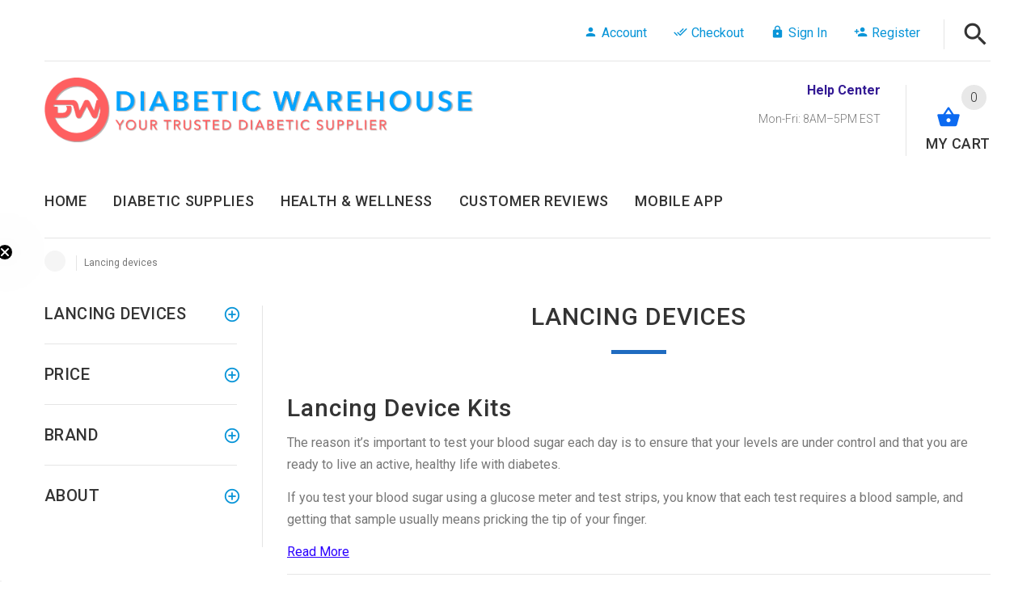

--- FILE ---
content_type: text/html; charset=utf-8
request_url: https://www.diabeticwarehouse.org/collections/lancing-devices
body_size: 60534
content:
<!doctype html>
<!--[if lt IE 7]> <html class="no-js ie6 oldie" lang="en"> <![endif]-->
<!--[if IE 7]> <html class="no-js ie7 oldie" lang="en"> <![endif]-->
<!--[if IE 8]> <html class="no-js ie8 oldie" lang="en"> <![endif]-->
<!-- [if gt IE 8]><! -->
<html lang="en">
  <!-- <![endif] -->
  <head>
    <!-- Google Tag Manager -->
<script>(function(w,d,s,l,i){w[l]=w[l]||[];w[l].push({'gtm.start':
new Date().getTime(),event:'gtm.js'});var f=d.getElementsByTagName(s)[0],
j=d.createElement(s),dl=l!='dataLayer'?'&l='+l:'';j.async=true;j.src=
'https://www.googletagmanager.com/gtm.js?id='+i+dl;f.parentNode.insertBefore(j,f);
})(window,document,'script','dataLayer','GTM-WHKKS3LQ');</script>
<!-- End Google Tag Manager -->
	<!-- CLEVERTAP INTEGRATION VARIABLES -->
	<script type="text/javascript">	var __wzrk_account_id = "R7W-Z54-645Z";
	var __wzrk_region = "";
	var __wzrk_version = 2;
	var __wzrk_web_push_enabled = true;
	var __wzrk_webhook_enabled = "true";
	var __wzrk_variables = "shop_url,shop_domain,shop_email,shop_money_format,product_json,product_title,product_price,cart_json,cart_item_count,cart_total_price";
	var __wzrk_shop_url = "https://www.diabeticwarehouse.org";
	var __wzrk_shop_domain = "www.diabeticwarehouse.org";
	var __wzrk_shop_email = "support@diabeticwarehouse.org";
	var __wzrk_shop_money_format = "${{amount}}";
	var __wzrk_shop_name ="Diabetic Warehouse";
	var __wzrk_charged_currency = "USD";
	var __wzrk_customer_name = "";
	var __wzrk_customer_identity = "";
	var __wzrk_customer_email = "";
	var __wzrk_customer_phone = "";
	
	
	var __wzrk_collection_name = "Lancing Devices"
	
	
window.clevertapApp = {
        config: {
          	currency: 'USD',
            meta : {
                title : 'Lancing Devices',
                template : 'collection',
                url : 'https://www.diabeticwarehouse.org/collections/lancing-devices',
                type : 'collection',
            },
            routes: {
                customer: {
                    account: '/account',
                    login: '/account/login',
                    logout: '/account/logout',
                    register: '/account/register'
                },
                cart: {
                    list: '/cart',
                    add: '/cart/add',
                    clear: '/cart/clear',
                    update: '/cart/change',
                    change: '/cart/change',
                }    
            }
        }
    };

    
  		
            clevertapApp.collection = {
                url: '/collections/lancing-devices',
                title: 'Lancing Devices',
                image: '',
                handle: 'lancing-devices',
                id: parseInt('415711119'),
                productCount: parseInt('14')
            }
        
    

    clevertapApp.frame = {
        hide: function(){
            window.document.body.style.overflow = 'unset';
            window.document.getElementById('clevertap-frame').style.display = 'none';
        }
    };
if (localStorage) {
	localStorage.setItem("WZRK_SHOP_INFO", "{ \"acct_id\" : \"R7W-Z54-645Z\" , \"region\" : \"\" , \"webPushEnabled\" : true , \"webhookEnabled\" : true}");
}</script><style>
  #clevertap-frame{
  	position: fixed;
    top: 0;
    left:0;
    width: 100%;
    height: 100%;
    z-index: 9999;
    min-width: 100vw;
  }
</style>
    

    <!-- css -->
    <style type="text/css">
      @charset 'UTF-8';button::-moz-focus-inner{padding:0;border:0}html{font-family:sans-serif;-ms-text-size-adjust:100%;-webkit-text-size-adjust:100%}header,nav,section{display:block}a{background-color:transparent;color:#777;text-decoration:none}b{font-weight:700}img{border:0;vertical-align:middle}hr{box-sizing:content-box;height:0;margin-top:27px;margin-bottom:27px;border:0;border-top:1px solid #eee}button,input{color:inherit;font:inherit;margin:0}button{overflow:visible;text-transform:none;-webkit-appearance:button}button::-moz-focus-inner,input::-moz-focus-inner{border:0;padding:0}input{line-height:normal}*,:after,:before{-webkit-box-sizing:border-box;-moz-box-sizing:border-box;box-sizing:border-box}html{font-size:10px}body{margin:0;font-size:16px;line-height:1.6875;color:#777;background-color:#fff;overflow-x:hidden}button,input{font-family:inherit;font-size:inherit;line-height:inherit}.img-responsive{display:block;max-width:100%;height:auto}h2,h3,h4{font-family:inherit;font-weight:500;line-height:1.1;color:#333;margin-top:0;letter-spacing:1px}h2,h3{margin-bottom:13.5px}h2{font-size:30px}h3{font-size:28px}h4{margin-bottom:13.5px;font-size:18px;letter-spacing:.4px}p{margin:0 0 13.5px}.text-left{text-align:left}.text-right{text-align:right}.text-center{text-align:center}.text-uppercase{text-transform:uppercase}ul{margin-top:0;margin-bottom:13.5px}ul ul{margin-bottom:0}.container{margin-right:auto;margin-left:auto;padding-left:15px;padding-right:15px}@media (min-width:768px){.container{width:750px}}@media (min-width:992px){.container{width:970px}}@media (min-width:1200px){.container{width:1170px}}.row{margin-left:-15px;margin-right:-15px}.col-lg-10,.col-lg-12,.col-lg-2,.col-lg-3,.col-lg-4,.col-lg-8,.col-lg-9,.col-md-10,.col-md-2,.col-md-3,.col-md-4,.col-md-8,.col-md-9,.col-sm-10,.col-sm-12,.col-sm-2,.col-sm-3,.col-sm-4,.col-sm-6,.col-sm-9,.col-xs-12,.col-xs-2,.col-xs-6{position:relative;min-height:1px;padding-left:15px;padding-right:15px}.col-xs-12,.col-xs-2,.col-xs-6{float:left}.col-xs-12{width:100%}.col-xs-6{width:50%}.col-xs-2{width:16.66666667%}@media (min-width:768px){.col-sm-10,.col-sm-12,.col-sm-2,.col-sm-3,.col-sm-4,.col-sm-6,.col-sm-9{float:left}.col-sm-12{width:100%}.col-sm-10{width:83.33333333%}.col-sm-9{width:75%}.col-sm-6{width:50%}.col-sm-4{width:33.33333333%}.col-sm-3{width:25%}.col-sm-2{width:16.66666667%}}@media (min-width:992px){.col-md-10,.col-md-2,.col-md-3,.col-md-4,.col-md-8,.col-md-9{float:left}.col-md-10{width:83.33333333%}.col-md-9{width:75%}.col-md-8{width:66.66666667%}.col-md-4{width:33.33333333%}.col-md-3{width:25%}.col-md-2{width:16.66666667%}}@media (min-width:1200px){.col-lg-10,.col-lg-12,.col-lg-2,.col-lg-3,.col-lg-4,.col-lg-8,.col-lg-9{float:left}.col-lg-12{width:100%}.col-lg-10{width:83.33333333%}.col-lg-9{width:75%}.col-lg-8{width:66.66666667%}.col-lg-4{width:33.33333333%}.col-lg-3{width:25%}.col-lg-2{width:16.66666667%}}.btn{display:inline-block;margin-bottom:0;font-weight:400;text-align:center;vertical-align:middle;touch-action:manipulation;background-image:none;border:1px solid transparent;white-space:nowrap;padding:6px 12px;font-size:16px;line-height:1.6875;border-radius:4px}.fade{opacity:0}.caret{display:inline-block;width:0;height:0;margin-left:2px;vertical-align:middle;border-right:4px solid transparent;border-left:4px solid transparent}.dropdown{position:relative}.dropdown-menu{position:absolute;top:100%;left:0;z-index:1120;display:none;float:left;min-width:160px;padding:5px 0;margin:2px 0 0;list-style:none;font-size:16px;text-align:left;background-color:#fff;border:1px solid rgba(0,0,0,.15);border-radius:4px;-webkit-box-shadow:0 6px 12px rgba(0,0,0,.175);box-shadow:0 6px 12px rgba(0,0,0,.175);background-clip:padding-box}.dropdown-menu>li>a{display:block;padding:3px 20px;clear:both;font-weight:400;line-height:1.6875;color:#333;white-space:nowrap}.nav{margin-bottom:0;padding-left:0;list-style:none}.nav>li{position:relative;display:block}.nav>li>a{position:relative;display:block;padding:10px 15px}.navbar{position:relative;min-height:50px}@media (min-width:768px){.navbar{border-radius:4px}.navbar-toggle{display:none}}.navbar-toggle{position:relative;float:right;margin-right:15px;padding:9px 10px;margin-top:8px;margin-bottom:8px;background-color:transparent;background-image:none;border:1px solid transparent;border-radius:4px}.navbar-toggle .icon-bar{display:block;width:22px;height:2px;border-radius:1px}.navbar-toggle .icon-bar+.icon-bar{margin-top:4px}.navbar-nav{margin:5.75px -15px}.navbar-nav>li>a{padding-top:10px;padding-bottom:10px;line-height:27px}@media (min-width:768px){.navbar-nav{float:left;margin:0}.navbar-nav>li{float:left}.navbar-nav>li>a{padding-top:11.5px;padding-bottom:11.5px}}.navbar-nav>li>.dropdown-menu{margin-top:0;border-top-right-radius:0;border-top-left-radius:0}.badge{display:inline-block;min-width:10px;padding:3px 7px;font-size:14px;font-weight:700;color:#fff;line-height:1;vertical-align:middle;white-space:nowrap;text-align:center;background-color:#e8e8e8;border-radius:10px}.close{float:right;font-size:24px;font-weight:700;line-height:1;color:#000;-moz-opacity:0.2;-khtml-opacity:0.2;-webkit-opacity:0.2;opacity:.2}button.close{padding:0;background:0 0;border:0;-webkit-appearance:none}.modal{display:none;overflow:hidden;position:fixed;top:0;right:0;bottom:0;left:0;-webkit-overflow-scrolling:touch;outline:0}.modal.fade .modal-dialog{-webkit-transform:translate(0,-25%);-ms-transform:translate(0,-25%);-o-transform:translate(0,-25%);transform:translate(0,-25%)}.modal-dialog{position:relative;width:auto;margin:10px}.modal-content{position:relative;background-color:#fff;color:#777;border:1px solid rgba(0,0,0,.2);border-radius:6px;-webkit-box-shadow:0 3px 9px rgba(0,0,0,.5);box-shadow:0 3px 9px rgba(0,0,0,.5);background-clip:padding-box;outline:0}.modal-header{padding:15px;border-bottom:1px solid #e5e5e5;min-height:16.6875px}.modal-header .close{margin-top:-2px}.modal-body{position:relative;padding:15px}.modal-footer{padding:15px;text-align:right;border-top:1px solid #e5e5e5}@media (min-width:768px){.modal-dialog{width:600px;margin:30px auto}.modal-content{-webkit-box-shadow:0 5px 15px rgba(0,0,0,.5);box-shadow:0 5px 15px rgba(0,0,0,.5)}.modal-sm{width:300px}.container{padding-left:0;padding-right:0}}.container:after,.container:before,.modal-footer:after,.modal-footer:before,.nav:after,.nav:before,.navbar:after,.navbar:before,.row:after,.row:before{content:" ";display:table}.container:after,.modal-footer:after,.nav:after,.navbar:after,.row:after{clear:both}.pull-right{float:right!important}.pull-left{float:left!important}.hidden{display:none!important}@-ms-viewport{width:device-width}.visible-md,.visible-sm,.visible-xs{display:none!important}@media (min-width:768px) and (max-width:991px){.visible-sm{display:block!important}}@media (min-width:992px) and (max-width:1199px){.visible-md{display:block!important}}@media (max-width:767px){.visible-xs{display:block!important}.hidden-xs{display:none!important}}@media (min-width:768px) and (max-width:991px){.hidden-sm{display:none!important}}*{outline:0}h2 a{color:#333}.divider{height:30px;clear:both;overflow:hidden;width:100%}.divider--lg{height:45px}.link-inline{display:inline}#header{padding-top:24px;padding-bottom:0;position:relative;z-index:1000;background:#fff}@media (min-width:1025px){#header .navbar,#header .row,#header .row>[class*=col-]{position:static}#header .navbar-toggle{display:none}#header>.container{position:relative}}@media (max-width:1024px){#pageContent{overflow:hidden}#header{padding-bottom:0}#header .row>div{margin-bottom:-1px;position:static!important;padding-left:0;padding-right:0;width:100%}#header .container{width:100%;padding-left:15px;padding-right:15px}#header .container:first-child .row{padding-top:40px}#header .navbar{border-radius:0}#header .navbar-toggle{display:block;margin-left:5px}}.content{margin-top:75px}@media (max-width:767px){.content{margin-top:37.5px}}@media (min-width:1769px){.content{margin-top:85px}}.offset-top-5{margin-top:5px!important}.visible-xl{display:none!important}hr{border-color:#e5e5e5}#header .settings{padding:16px 0 0;display:inline-block}@media (max-width:1200px){#header .search.link-inline{margin-right:0}}@media (min-width:1770px){.container{width:1740px}.col-xl-1,.col-xl-11,.col-xl-12,.col-xl-3,.col-xl-4,.col-xl-8,.col-xl-9{float:left;position:relative;min-height:1px;padding-left:15px;padding-right:15px}.col-xl-12{width:100%}.col-xl-11{width:91.66666667%}.col-xl-9{width:75%}.col-xl-8{width:66.66666667%}.col-xl-4{width:33.33333333%}.col-xl-3{width:25%}.col-xl-1{width:8.33333333%}.visible-xl{display:block!important}#header .search.link-inline{margin-right:13px}}@media (max-width:1024px){#header .settings{background-color:#333;position:absolute;top:0;left:0;width:100%;height:50px;padding-top:10px;text-align:left!important}#header .settings .dropdown{display:inline;text-align:left!important;color:#fff}#header .settings .dropdown>a{color:#fff}#header .stuck-nav{background:0 0!important;border:none}#header .logo{max-width:50%;margin:17px 10px 3px}#header .cart{display:flex;position:absolute;top:50%;margin-top:-34px;right:45px}#header .cart .badge--cart{right:-25px}#header .cart .dropdown.text-right .dropdown-menu{left:0;right:0;min-width:300px}#header .search{position:absolute;right:18px;bottom:-1px;margin-right:0!important}#header .account{position:absolute;height:53px;right:0;padding-right:15px;top:-10px}#header .account .dropdown.text-right .dropdown-menu{left:auto;right:0;min-width:300px}#header .navbar{background-color:#0995d8}#header .navbar .navbar-nav{margin:0;overflow:auto}#header .navbar .navbar-toggle{margin-top:6px}}#header .navbar{margin-bottom:0;position:relative}#header .navbar .navbar-toggle{float:left}#header .navbar .navbar-toggle .icon-bar{background-color:#fff}@media (min-width:1025px){#header .navbar .dropdown-menu{padding:20px;margin-top:-17px!important}#header .navbar .dropdown-menu.megamenu,#header .navbar .dropdown-one-col .dropdown-menu{margin-top:-15px!important}#header.header-layout-03 .navbar .dropdown-one-col .dropdown-menu{margin-top:-7px!important}.stuck-nav>div{position:relative}}.caret{border-top:3px solid}@media (max-width:1025px){.link-inline{display:inline-block;padding-top:10px}.link-inline.cart{padding-top:0}}header .search-dropdown{z-index:1111!important}@media (max-width:1024px){.mobile-menu-on{display:block!important}}@media (max-width:1025px){.mobile-menu-off{display:none!important}}#header.header-layout-03 hr{margin:0 0 15px}@media (min-width:1024px){#header.header-layout-03 .settings{padding-top:3px}}#header.header-layout-03 .search.mobile-menu-off a .icon{font-size:37px}#header.header-layout-03 .account-row-list ul{list-style:none;border-right:1px solid #e5e5e5;margin-right:29px;padding-bottom:7px}#header.header-layout-03 .account-row-list ul li{display:inline-block;margin-right:29px}@media (max-width:1199px){#header.header-layout-03 .dropdown{position:static;display:inline;font-weight:300}#header.header-layout-03 .account-row-list ul li{margin-right:27px}}#header.header-layout-03 .account-row-list ul li a{color:#0995d8;text-decoration:none}#header.header-layout-03 .account-row-list ul li a .icon{font-size:17px;margin-right:5px;position:relative;top:2px}@media (min-width:1025px){#header.header-layout-03 .logo{margin-bottom:37px}#header.header-layout-03 .row-functional-link{padding-top:9px}#header.header-layout-03 .row-functional-link .link-inline{display:inline-block;float:right}#header.header-layout-03 .row-functional-link .link-inline .dropdown{display:block;padding:0}#header.header-layout-03 .row-functional-link .link-inline .dropdown>a{display:inline-block;padding:54px 24px 0;position:relative;text-align:left;border-left:1px solid #e5e5e5}#header.header-layout-03 .row-functional-link .link-inline .dropdown>a .icon{left:50%;-webkit-transform:translateX(-50%);-ms-transform:translateX(-50%);transform:translateX(-50%);position:absolute!important;top:15px;font-size:30px!important}#header.header-layout-03 .row-functional-link .link-inline .dropdown>a .name-text{color:#333;font-size:18px;display:inline-block;padding-top:4px;text-transform:uppercase;font-weight:500;letter-spacing:.03em}#header.header-layout-03 .row-functional-link .link-inline .dropdown>a .badge--cart{top:0;right:auto;left:65%;font-size:16px;line-height:1.95em}#header.header-layout-03 .row-functional-link .link-inline:first-child .dropdown>a{padding-right:0px}#header.header-layout-03 .account-row-list ul{margin-right:20px}}@media (max-width:1024px){#header.header-layout-03 .container .row{padding-top:18px}#header.header-layout-03 .row-functional-link .name-text{display:none!important}#header.header-layout-03 .account-row-list{display:none}#header.header-layout-03 .logo{margin:16px 10px 30px}}@media (min-width:1025px){#header.header-layout-03 .search{margin-top:-7px}}#header.header-layout-03 .h-address{font-weight:300;margin-right:31px;position:relative;top:-8px;line-height:30px}#header.header-layout-03 .search_field{background-color:#fff;position:relative;z-index:9}@media (max-width:1024px) and (max-width:1199px){#header.header-layout-03 .settings .dropdown{padding:0 0 0 20px!important}}@media (min-width:1024px){#header.header-layout-03 .stuck-nav .mainMenu{padding-top:5px}#header.header-layout-03 .stuck-nav .mainMenu .navbar-nav>li>a .act-underline{padding-bottom:5px}#header.header-layout-03 .stuck-nav .pull-right{display:none}#header.header-layout-03 .stuck-nav .navbar-nav>li>a{padding-bottom:3px}#header.header-layout-03 .stuck-nav .navbar .dropdown-menu.megamenu{margin-top:-7px!important}}@media (min-width:1024px) and (max-width:1199px){#header.header-layout-03 .stuck-nav .mainMenu .nav{padding-bottom:10px}}#header.header-layout-03 .stuck-nav .search-dropdown{margin-top:-56px}@media (max-width:1024px){#header.header-layout-03 .cart{margin-top:-34px}#header.header-layout-03 .stuck-nav .search{bottom:-2px}#header .navbar .navbar-toggle{margin-top:7px}}@media (min-width:1025px){#header.header-layout-03 .stuck-nav .search{bottom:15px}#header.header-layout-03 .stuck-nav .search .search__open{top:14px;position:relative}}#header.header-layout-03 .stuck-nav .search__close{float:right}#header.header-layout-03 .stuck-nav .search{display:block;bottom:-2px}@media (max-width:1024px){#header .logo{max-width:250px!important;margin:20px 0 0 10px}}@media (max-width:410px){#header .logo{max-width:183px!important}}#pageContent{padding-bottom:75px}.subscribe-box h4{padding-bottom:14px;font-weight:500;letter-spacing:.04em}#backToTop.btn{margin-bottom:0!important}@media (max-width:767px){#pageContent{padding-bottom:0px}.mobile-collapse__title{padding:16px 0;margin-top:0!important;margin-bottom:0!important;position:relative;font-size:1.125em!important;-webkit-touch-callout:none}.mobile-collapse__title:before{position:absolute;display:block;top:16px;right:0;font-family:'Material Icons';font-size:22px;content:"\e148";line-height:1em;color:#0995d8}.mobile-collapse__title.title-under::after{display:none}}@media (min-width:768px){#header .logo.img-responsive{max-width:inherit}footer.layout-4 .subscribe-box h4{padding-bottom:0}}.product{text-align:center;position:relative;max-width:480px;margin-left:auto;margin-right:auto}@media (min-width:1299px){.product{padding-bottom:90px;margin-bottom:-25px}}.megamenu .product{padding-bottom:5px}@media (min-width:768px) and (max-width:1199px){.col-md-3 .product{font-size:.8em}}.product .row-mode-visible{display:none}.dropdown .product__inside{background-color:#fff}.product__inside{background-color:#fff;overflow:hidden;width:100%;top:0;left:0}.product__inside__name h2{font-size:1em;font-weight:500;line-height:1.5em;text-transform:uppercase;padding:0 10px;letter-spacing:.6px;color:#0995d8}.megamenu .product__inside__name h2{margin-top:1em}.product__inside__name h2 a{color:#0ca8f1}.product__inside__image{position:relative}.product__inside__image img{width:100%}.product__label{position:absolute;top:1.5em;font-size:.8125em;line-height:1.04em;text-align:center;color:#fff;text-transform:uppercase;font-weight:600}.product__label--left{left:1.5em}.product__label--sale{background-color:#fa6b6b;padding:.95em .7em}.price-box{margin:0 0 .6em;font-size:1.875em;line-height:1em;color:#333;font-weight:400;text-align:center}.product-listing>div{float:none;display:inline-block;vertical-align:top;margin-right:-4px}@media (max-width:480px){.product-listing.carousel-products-mobile>div{display:inline-block;width:100%}}@media (min-width:480px){.carousel-products .product{margin-bottom:0}}.slider-blog-layout1 .slider-blog__item .box-foto img{width:100%;height:auto}@media (max-width:510px){.slider-blog-layout1 .slider-blog__item .box-foto img{max-width:170px;display:inline-block}}.recent-post-box img{width:100%;height:auto;-webkit-transform:scale(1);transform:scale(1);backface-visibility:hidden}.brands-carousel a img,.brands-carousel div img{display:block;-moz-opacity:0.3;-khtml-opacity:0.3;-webkit-opacity:0.3;opacity:.3;-webkit-filter:grayscale(100%);-moz-filter:grayscale(100%);-ms-filter:grayscale(100%);-o-filter:grayscale(100%);filter:grayscale(100%);filter:gray}@media (min-width:1025px){.visible-mobile-menu-on{display:none}.navbar .dropdown{position:static}.dropdown{display:inline;padding:0 20px 10px 0;font-weight:300}.dropdown .dropdown-menu{padding:0;border:0;margin-top:0!important;border-radius:0;-webkit-box-shadow:0 0 10px 0 rgba(0,0,0,.15);-moz-box-shadow:0 0 10px 0 rgba(0,0,0,.15);box-shadow:0 0 10px 0 rgba(0,0,0,.15)}.dropdown .dropdown-menu__close{display:none}.dropdown .dropdown-menu>li>a{display:block;color:#777;font-size:1em;line-height:1em;padding:16px 7px 17px;text-decoration:none;border-bottom:1px solid #e5e5e5;font-weight:300}.dropdown .dropdown-menu>li>a .icon{font-size:1.125em;color:#0995d8;display:inline-block;vertical-align:middle;width:30px;padding:0 12px 0 2px}.dropdown .dropdown-menu.multicolumn>li:last-child a{border:0}.dropdown.dropdown-mega-menu{position:static}.dropdown.dropdown-mega-menu .dropdown-menu{display:block;top:-10000px;overflow:hidden}.dropdown.dropdown-one-col{position:relative}.dropdown.dropdown-one-col .dropdown-menu.multicolumn{min-width:300px}.dropdown .caret{margin-left:16px;border-top:5px dashed;border-right:5px solid transparent;border-left:5px solid transparent}.dropdown.text-right{padding:0 14px 10px 16px}.dropdown>a{text-decoration:none}.dropdown>a .icon{font-size:1.9375em;color:#333;position:relative}.account .dropdown-menu,.settings .dropdown-menu{min-width:209px}.account .dropdown-menu>li>a,.settings .dropdown-menu>li>a{padding-left:20px;padding-right:20px;color:#777;font-weight:300}.account .dropdown-menu{min-width:270px}.nav .dropdown.dropdown-one-col{position:relative}.nav .dropdown.dropdown-one-col .dropdown-menu{width:304px}}@media (min-width:1025px) and (min-width:992px){.nav .dropdown .dropdown-menu{width:992px}}@media (min-width:1025px) and (min-width:1200px){.nav .dropdown .dropdown-menu{width:1200px}}@media (min-width:1025px) and (min-width:1770px){.nav .dropdown .dropdown-menu{width:1770px}}@media (max-width:1024px){.visible-mobile-menu-on{display:block}.dropdown{position:static;display:inline;padding:0 20px 0 0;font-weight:300}.dropdown .caret{margin-left:10px;color:#fff}.dropdown.text-right{padding:0 0 0 20px}.dropdown>a{position:relative;text-decoration:none}.dropdown>a .icon{font-size:1.9375em;color:#777;position:relative}.dropdown .dropdown-menu__close a{display:block;text-align:center;color:#1fc0a0!important;text-transform:uppercase;font-size:.8175em}.dropdown .dropdown-menu__close a .icon{display:inline-block;padding:0 5px;vertical-align:middle;font-size:1.5385em;color:#1fc0a0!important}.dropdown .dropdown-menu--xs-full{left:0;right:0;width:100%;margin:0;padding:0;border:0;border-radius:0;background-color:#333}.dropdown .dropdown-menu--xs-full.cart-group-1{background-color:#333}.dropdown .dropdown-menu--xs-full a:not(.btn){padding:10px 15px;color:#999;border-top:1px solid #777}.dropdown .dropdown-menu--xs-full a:not(.btn) .icon{font-size:1.125em;color:#1f7bc0;display:inline-block;vertical-align:middle;width:30px;padding:0 10px 0 2px}}.dropdown.text-right .dropdown-menu{left:auto;right:0}.dropdown-label{display:inline-block;padding:0 10px 0 0}.discolor-hover img{-webkit-filter:grayscale(0%);-moz-filter:grayscale(0%);-ms-filter:grayscale(0%);-o-filter:grayscale(0%);filter:grayscale(0%);filter:gray}@media (min-width:1025px){header .mainMenu{padding-top:6px}header .mainMenu .navbar-nav{position:relative}header .mainMenu .navbar-nav>li{padding:0 0 .8em!important}header .mainMenu .navbar-nav>li>a{padding-left:0.9em;padding-right:0.9em;font-size:1.125em;font-weight:500;letter-spacing:.04em;text-transform:uppercase;color:#333;background-color:transparent;top:0}.account .dropdown>a .icon,.stuck-nav .dropdown>a .icon,.stuck-nav .search .search__open .icon{color:#333}header .mainMenu .navbar-nav>li>a .act-underline{display:inline-block;padding-bottom:10px;padding-top:5px;position:relative}header .mainMenu .navbar-nav>li>a .act-underline:before{content:"";position:absolute;bottom:0;display:block;background-color:#1f6bc0;height:0.28em;width:100%;left:0;opacity:0}header .mainMenu .navbar-nav>li:nth-child(2)>a{padding-left:0}header .mainMenu .navbar-nav>li:last-child>a{padding-right:0}.dl-back,.dl-close{display:none!important}.megamenu{width:100%;max-width:1170px;padding:20px 25px 50px!important}.megamenu.dropdown-menu{top:inherit;margin-top:0!important}.megamenu>li{float:left}.megamenu>li li{position:relative}.megamenu>li li>ul{position:absolute;z-index:100;display:none;left:100%;top:0;min-width:200px;background-color:#fcfcfc;-webkit-box-shadow:0 0 5px 0 rgba(0,0,0,.2);-moz-box-shadow:0 0 5px 0 rgba(0,0,0,.2);box-shadow:0 0 5px 0 rgba(0,0,0,.2)}.megamenu>li li>a:not(:only-child):after{font-family:"Material Icons";speak:none;content:"\e5cc";position:relative;display:inline-block;right:0;float:right;color:#0995d8;-webkit-font-smoothing:antialiased}.megamenu__submenu{list-style:none;padding:0;margin-bottom:15px}.megamenu__submenu li a{display:block;color:#777;font-size:1em;line-height:1em;padding:16px 7px 17px;text-decoration:none;border-bottom:1px solid #e5e5e5;font-weight:300}.megamenu__submenu>li li a{padding-left:17px}.megamenu__submenu li:last-child a{border:0}.megamenu__subtitle{background-color:transparent!important;padding:7px 0 0!important;border-bottom:0!important;color:#333!important;margin-bottom:7px}.megamenu__subtitle span:first-child{display:block;font-size:1em;line-height:1em;font-weight:600!important;text-transform:uppercase;padding:.5em 0 .9em!important;border-bottom:2px solid #0995d8!important}.megamenu .carousel-products{margin-top:25px}}@media (max-width:1024px){.navbar-toggle{position:relative;font-size:18px;line-height:1.2em;width:110px;text-transform:uppercase}.menu-text{left:48px;position:absolute;top:5px;color:#fff}.navbar{position:static!important}.responsive-menu{margin:1px auto;text-align:center}.responsive-menu .hidden-xs{display:none}.responsive-menu>ul{position:fixed;display:none;margin:0;padding:0;background:#fff;list-style:none;z-index:10000;top:0;left:-100%;height:100%;text-align:left;-webkit-box-shadow:0 10px 15px 0 rgba(0,0,0,.15);-moz-box-shadow:0 10px 15px 0 rgba(0,0,0,.15);box-shadow:0 10px 15px 0 rgba(0,0,0,.15)}.responsive-menu>ul:after{content:"";clear:both;display:block}.responsive-menu>ul li{float:left;border-top:1px solid #e5e5e5;padding-left:0;padding-right:0;display:block}.responsive-menu>ul li.dropdown{padding:0!important}.responsive-menu>ul li:first-child{border-top:0!important}.responsive-menu>ul li a{color:#333;font-size:18px!important;line-height:1em!important;font-weight:600!important;display:block;padding:15px 18px!important;text-decoration:none;text-transform:uppercase}.responsive-menu>ul li.dl-back a{font-size:.8125em!important;color:#0995d8}.responsive-menu>ul li.dl-back a .icon{display:inline-block;vertical-align:middle;font-size:1.7692em;color:#333}.responsive-menu>ul ul{display:none;margin:0;padding:0;position:absolute;top:100%;-webkit-box-shadow:0 0 0 0 rgba(0,0,0,.25);-moz-box-shadow:0 0 0 0 rgba(0,0,0,.25);box-shadow:0 0 0 0 rgba(0,0,0,.25);border:0}.responsive-menu>ul ul li{position:relative}.responsive-menu li>a:not(:only-child):after{font-family:"Material Icons";speak:none;content:"\e5cc";position:relative;display:inline-block;right:0;float:right;color:#0995d8;-webkit-font-smoothing:antialiased}#cboxClose{position:fixed;top:0;left:0;display:block;width:300px;height:50px;outline:0;padding:12px 0 15px 52px;color:#000;background:#fff;font-size:15px;text-transform:uppercase;text-align:left;font-weight:500;border-bottom:1px solid #e5e5e5;z-index:7;text-decoration:none!important}#cboxClose:before{position:absolute;top:6px;left:20px;text-indent:0;font-family:'Material Icons';content:"\e14c";font-size:23px!important}}.mobile-menu-wrapper{display:none;height:100%;position:fixed;z-index:7777777}.mobile-menu-popup{background-color:rgba(0,0,0,.55);position:fixed;width:100%;height:100%;z-index:10001;top:0;left:0}#off-canvas-menu{z-index:777777;position:absolute}@media (min-width:1025px){.multicolumn{padding:20px 25px!important;min-width:605px}.multicolumn li{display:inline-block;float:left;min-width:250px;width:100%}.multicolumn li a{margin:0 15px;padding:16px 7px 17px!important}.multicolumn>li li a{padding-left:17px!important}header .navbar .dropdown{display:inline-block}.megamenu>li li ul{display:block;visibility:hidden;opacity:0}#off-canvas-menu{display:none}}@media (max-width:1024px){#off-canvas-menu-toggle{display:block}#off-canvas-menu{background:#fff;display:block;height:100%;top:0;width:100%;z-index:10001;overflow:auto}#off-canvas-menu .expander-list{border-top:1px solid #e5e5e5!important;list-style-type:none;padding:49px 0 0}#off-canvas-menu .expander-list ul{margin:0}#off-canvas-menu .expander-list .expander{font-size:0px;margin-top:0;right:0;position:relative}#off-canvas-menu .expander-list li{overflow:hidden}#off-canvas-menu .expander-list .name{padding:0;height:100%;color:#333;font-size:18px;line-height:1.1em;font-weight:500}#off-canvas-menu ul li li li{padding-left:15px}#off-canvas-menu ul li .name a{color:#333;font-size:18px;line-height:1.1em;text-decoration:none;text-transform:uppercase;padding:13px 0 14px 20px;display:inline-block;width:80%}#off-canvas-menu ul li .name .expander{float:right;padding:12px 15px 0 0!important;height:100%;width:100%!important;position:absolute;top:0;z-index:4}.expander-list,.expander-list ul{margin:0;padding:0;list-style-type:none}#off-canvas-menu ul ul ul li,#off-canvas-menu>ul ul li,.responsive-menu ul li{border-bottom:1px solid #e5e5e5}#off-canvas-menu ul ul ul li:last-child{border-bottom:1px solid transparent}.expander-list li{margin:0;padding:0!important}.expander-list .name{display:block;padding:0;border-bottom:1px solid #e5e5e5}.expander-list ul .name{padding-left:21px}.expander-list ul ul .name{padding-left:42px}.expand-nav{left:0;position:absolute;top:0}.expand-nav a{text-decoration:none}#off-canvas-menu .expander-list .name .expander:before{content:"\e409"}#off-canvas-menu>ul ul li{padding-left:0;padding-right:0;display:block}.multicolumn li a,.multicolumn-level li a{color:#333;font-size:18px!important;line-height:1em!important;font-weight:500!important;display:block;padding:15px 18px 15px 33px!important;text-decoration:none;text-transform:uppercase}.multicolumn-level .name{border-color:transparent}.image-links-level-3 li a{padding:15px 18px 15px 43px!important}.image-links-level-4 li a{padding:15px 18px 15px 53px!important}}@media (min-width:1025px){.multicolumn.dropdown-menu{overflow:inherit!important}.multicolumn li{position:relative}.multicolumn li>a:not(:only-child):after{font-family:"Material Icons";speak:none;content:"\e5cc";position:relative;display:inline-block;right:0;float:right;color:#0995d8;-webkit-font-smoothing:antialiased}.multicolumn li ul{visibility:hidden;opacity:0;position:absolute;z-index:100;display:none;left:100%;margin-left:-15px;top:0;min-width:200px;background-color:#fcfcfc;-webkit-box-shadow:0 0 5px 0 rgba(0,0,0,.4);-moz-box-shadow:0 0 5px 0 rgba(0,0,0,.4);box-shadow:0 0 5px 0 rgba(0,0,0,.4)}.multicolumn ul li:nth-last-child(2) a{border-color:#e5e5e5!important}.multicolumn li ul li a{margin:0;border-bottom:1px solid #e5e5e5!important}.megamenu>li li>ul{-webkit-box-shadow:0 0 5px 0 rgba(0,0,0,.4);-moz-box-shadow:0 0 5px 0 rgba(0,0,0,.4);box-shadow:0 0 5px 0 rgba(0,0,0,.4)}}@media (max-width:1025px){.multicolumn .name{border-color:transparent}}.search a{display:inline-block;text-decoration:none;padding:0}.search a .icon{position:relative;font-size:1.8125em;color:#333;line-height:32px;padding:10px 0 6px;display:inline-block}.search-dropdown{position:absolute;width:100%;right:0;z-index:1;margin-top:-52px;background-color:#fff;visibility:hidden;opacity:0}.search-dropdown .input-outer{position:absolute;left:0;right:0;width:100%;padding-right:62px}.search-dropdown .input-outer input{width:100%;height:51px;border:1px solid #e5e5e5;padding:14px 15px;line-height:21px}.search-dropdown .input-outer button{position:absolute;right:65px;top:0;border:none;background:0 0;font-size:1.8em;padding:13px 10px 7px;line-height:1em}.search-dropdown .search__close{margin-right:12px}@media (max-width:1024px){.search a .icon{color:#fff}.search-dropdown{width:auto;right:-18px;margin-top:-55px;height:55px;display:none}.search-dropdown .input-outer{height:55px}.search-dropdown .input-outer input{height:55px;margin-left:15px}.search-dropdown .search__close .icon{color:#333}}.cart .dropdown>a{text-decoration:none;margin:0}.cart .dropdown>a .icon{font-size:2.3125em!important;color:#0c6af1!important;position:relative}.cart .dropdown-menu{width:320px;padding:20px 20px 30px}@media (max-width:1024px){.cart .dropdown>a{margin:0 -5px 0 0}.cart .dropdown-menu{position:fixed;top:0;right:-45px!important;color:#fff;padding:10px 0 45px}}.cart .dropdown-menu ul{margin:0;padding:0}.cart .dropdown-menu .container{position:relative;max-width:100%}.cart .dropdown-menu .cart__top{font-size:1.25em;font-weight:400;text-transform:uppercase;letter-spacing:1px}@media (max-width:1024px){.cart .dropdown-menu .cart__top{font-size:1.125em;font-weight:500}}.cart .dropdown-menu .cart__bottom{font-size:1em;padding:5px 0 0;position:relative}.cart .dropdown-menu .cart__close{position:absolute;right:10px;top:5px;font-size:20px;color:#fff}.cart .dropdown-menu .cart__close span{display:none;font-size:13px;line-height:17px;font-weight:500}@media (max-width:1024px){.cart .dropdown-menu .cart__close{right:0;left:0;top:auto;bottom:-42px;text-align:center}.cart .dropdown-menu .cart__close,.cart .dropdown-menu .cart__close span{display:inline-block;color:#46acf2!important;padding:0 5px;vertical-align:text-top}.cart .dropdown-menu .btn.btn--ys{width:100%;margin:10px 0 0}}.cart .dropdown-menu .cart__total{font-weight:500;text-transform:uppercase}.cart .dropdown-menu .cart__total span{padding:0 5px;color:#46acf2}.cart .dropdown-menu a:not(.btn){border:none;padding:0}@media (min-width:1025px){.cart .dropdown-menu.slide-from-top{position:fixed;top:-200%;left:0;width:100%;background-color:#333;display:block}.cart .dropdown-menu.slide-from-top .cart__top{color:#fff}.cart .dropdown-menu.slide-from-top .cart__bottom{border-top:1px solid #606060;margin:20px 0 0;padding:20px 0 0}.cart .dropdown-menu.slide-from-top .btn-checkout{float:right}.cart .dropdown-menu.slide-from-top .cart__total{padding:4px 15px 0 0;float:right;font-weight:500;color:#fff;text-transform:uppercase}.cart .dropdown-menu.slide-from-top .cart__total span{font-size:20px}}@media (max-width:1025px){.cart .dropdown-menu .cart__total{position:absolute;top:0}.cart .dropdown-menu .cart__bottom{padding:25px 0 0}}.link-img-hover{overflow:hidden;display:inline-block}.link-img-hover img{-webkit-transform:scale(1);transform:scale(1);backface-visibility:hidden}.promos__image{position:relative}.promos h2{font-size:1em;font-weight:500;text-transform:uppercase;padding:0 10px;margin:1.7em 0 1em;color:#0995d8}.promos h2 a{color:#0995d8}.expander-list{margin:0 0 -16px;padding:0;list-style-type:none}.expander-list>li{padding:7px 0}.expander-list ul{display:none;margin:10px 0 -5px;padding:0;list-style-type:none}.expander-list ul li{padding:4px 0 3px}.expander-list ul li a{font-weight:300}.expander-list li{position:relative;-webkit-touch-callout:none}.expander-list .expander{position:absolute;display:block;top:10px;right:-5px;width:26px;height:26px;text-align:right}.expander-list .expander:before{font-family:'Material Icons';font-size:22px;content:"\e5cf";line-height:1em;color:#0995d8}.back-to-top{display:none;position:fixed;right:0;bottom:10%;z-index:1000;width:62px;height:62px;background-color:#0995d8;color:#fff;text-align:center;font-size:2.77em;line-height:1.4em}@media (max-width:768px){.back-to-top{display:none!important}}.back-to-top span{color:#fff}.title-box{width:100%;overflow:hidden}.title-under{position:relative;margin-bottom:2.667em}.title-under:after{content:"";position:absolute;display:block;height:5px;width:68px;background:#1f6bc0;bottom:-1em}.title-under.text-left:after{left:0}.title-under.text-center:after{left:50%;margin-left:-34px}@media (max-width:479px){.title-under{font-size:1.35em;margin-bottom:1em}.title-under:after{display:none}}h4.title-under:after{bottom:-1.2em}.badge--cart{position:absolute;z-index:0;padding:0;right:-5px;top:-45px;width:31px;height:31px;font-size:1.1em;line-height:1.85em;font-weight:300;text-align:center;-webkit-border-radius:50%;-moz-border-radius:50%;border-radius:50%;background-color:#e8e8e8;color:#333}.btn--ys{position:relative;padding:10px 14px;font-size:.875em;line-height:1.486em;height:40px;background-color:#0ca8f1;color:#fff;border-radius:0;vertical-align:top;border:0;text-transform:uppercase;letter-spacing:1px}.btn--ys .icon{display:inline-block;padding:0 3px 0 0;font-size:1.486em;vertical-align:middle}.btn--ys .icon.icon--flippedX{padding:0 0 0 3px}.btn--ys span{position:relative;top:0;left:0}.btn--ys.btn--lg{padding:15px 20px;height:auto}.btn--ys.btn--full{width:100%;display:block;margin-bottom:.4em}input{-webkit-box-shadow:inset none;-moz-box-shadow:inset none;box-shadow:inset none;background-color:rgba(0,0,0,0)}input::-webkit-input-placeholder{font-size:1em;line-height:1.214em;color:#777}input::-webkit-input-placeholder::-moz-placeholder{color:#999;opacity:1}input::-webkit-input-placeholder:-ms-input-placeholder{color:#999}input::-webkit-input-placeholder::-webkit-input-placeholder{color:#999}input::-moz-placeholder{font-size:1em;line-height:1.214em;color:#777;text-overflow:ellipsis}input::-moz-placeholder::-moz-placeholder{color:#999;opacity:1}input::-moz-placeholder:-ms-input-placeholder{color:#999}input::-moz-placeholder::-webkit-input-placeholder{color:#999}input:-ms-input-placeholder{font-size:1em;line-height:1.214em;color:#777;text-overflow:ellipsis}input:-ms-input-placeholder::-moz-placeholder{color:#999;opacity:1}input:-ms-input-placeholder:-ms-input-placeholder{color:#999}input:-ms-input-placeholder::-webkit-input-placeholder{color:#999}input:-moz-placeholder{font-size:1em;line-height:1.214em;color:#777;text-overflow:ellipsis}input:-moz-placeholder::-moz-placeholder{color:#999;opacity:1}input:-moz-placeholder:-ms-input-placeholder{color:#999}input:-moz-placeholder::-webkit-input-placeholder{color:#999}::-webkit-input-placeholder{color:#777}::-moz-placeholder{color:#777}:-moz-placeholder{color:#777}:-ms-input-placeholder{color:#777}input[placeholder]{text-overflow:ellipsis}:focus::-webkit-input-placeholder{color:transparent}:focus::-moz-placeholder{color:transparent}:focus:-moz-placeholder{color:transparent}:focus:-ms-input-placeholder{color:transparent}.modal-sm{max-width:372px}.white-modal .modal-content{-webkit-border-radius:0;-moz-border-radius:0;border-radius:0;box-shadow:0 1px 3px transparent,0 1px 2px transparent;padding:37px;border-color:transparent}@media (max-width:767px){.badge--cart{top:-32px;right:-22px}.white-modal .modal-content{padding:20px}.mobile-collapse__title:before{color:#333}}.white-modal .modal-header{border:none;padding:0;margin:0 0 18px}.white-modal .modal-header .close{color:#0ca8f1;font-size:29px;-moz-opacity:1;-khtml-opacity:1;-webkit-opacity:1;opacity:1}.white-modal .modal-body{font-weight:lighter;padding:0 0 42px}.white-modal .modal-footer{text-align:inherit;border:none;padding:0}.white-modal .modal-footer.text-center{text-align:center}.modal{text-align:center;padding:0!important;z-index:77777777}@media (min-width:450px){.modal:before{content:'';display:inline-block;height:100%;vertical-align:middle;margin-right:-4px}}.modal .modal-dialog{display:inline-block;text-align:left;vertical-align:middle;overflow:hidden}#modalAddToCart.modal,#modalAddToCartError.modal{z-index:7777777777}@media (max-width:450px){.modal-dialog:before{display:none!important}.modal-dialog{width:inherit;margin:10px!important}.modal-content{padding:20px 15px 10px}}.stuck-nav{background:#fff;border-top:1px solid transparent;border-bottom:1px solid transparent}#header input{background:0 0}@media (max-width:1024px){.stuck-nav{background:0 0}}@media (max-width:1298px){.product-listing.row .product{margin-bottom:30px}}.promo-design3{text-transform:center;width:100%;display:table}.promo-design3>div{display:table-cell;vertical-align:middle;height:348px;width:100%;padding:0 5%}@media (max-width:992px){.promo-design3>div{height:277px}}.nopadding{padding:0!important}.noborder{border:none!important}.price-box,.product__label,body{font-family:Roboto,sans-serif}.logo{max-height:80px}#custom-preloader{position:fixed;z-index:100000;top:50%;width:100%;margin-top:-20px}#custom-preloader .custom-loader{position:absolute;left:50%;margin-left:-28px;background-color:rgba(0,0,0,.8);border-radius:6px;height:56px;width:56px;line-height:56px;text-align:center}#custom-preloader .custom-loader img{opacity:.9}#modalAddToCartError .modal-content{background-color:#ff8f8f}#modalAddToCartError .error_message,#modalAddToCartError .white-modal .modal-header .close{color:#fff;text-shadow:0 0 0 #fff}.product__inside__name h2{margin:1.465em 0 .54em}footer h4{color:#333}footer .title-under:after{background:#0b96d4}footer .btn--ys{background-color:#0ca8f1;color:#fff}@font-face{font-display:swap;font-family:'Material Icons';font-style:normal;font-weight:400;src:url(https://cdn.shopify.com/s/files/1/1702/1747/t/10/assets/MaterialIcons-Regular.eot);src:local('Material Icons'),local('MaterialIcons-Regular'),url(https://cdn.shopify.com/s/files/1/1702/1747/t/10/assets/MaterialIcons-Regular.woff2) format('woff2'),url(https://cdn.shopify.com/s/files/1/1702/1747/t/10/assets/MaterialIcons-Regular.woff) format('woff'),url(https://cdn.shopify.com/s/files/1/1702/1747/t/10/assets/MaterialIcons-Regular.ttf) format('truetype')}[class*=icon-]:before{font-family:'Material Icons';font-weight:400;font-style:normal;font-size:inherit;-webkit-font-smoothing:antialiased;-moz-osx-font-smoothing:grayscale}.icon--flippedX{-webkit-transform:scaleX(-1);-moz-transform:scaleX(-1);-ms-transform:scaleX(-1);-o-transform:scaleX(-1);transform:scaleX(-1)}.icon-chevron_left:before{content:"\e5cb"}.icon-clear:before{content:"\e14c"}.icon-close:before{content:"\e5cd"}.icon-done_all:before{content:"\e877"}.icon-expand_less:before{content:"\e5ce"}.icon-keyboard_arrow_up:before{content:"\e316"}.icon-lock:before{content:"\e897"}.icon-person:before{content:"\e7fd"}.icon-person_add:before{content:"\e7fe"}.icon-reply:before{content:"\e15e"}.icon-search:before{content:"\e8b6"}.icon-shopping_basket:before{content:"\e8cb"}#fitImageInTheme .product__inside__image{overflow:hidden}#fitImageInTheme .product__inside__image>a:first-child{display:flex;justify-content:center}#fitImageInTheme .product__inside__image>a:first-child img{width:auto;height:175px}#pageContent{visibility:hidden;opacity:0}.category-carousel-js-1490200444324 .promo-design3{border:1px solid #e5e5e5;background:#fff}.category-carousel-js-1490200444324 .block-child:nth-child(1) .promo-design3>div{background:url(//cdn.shopify.com/s/files/1/1702/1747/files/blood_glucose_test_strips_600x600.png?v=1513009562) center/100% no-repeat}.category-carousel-js-1490200444324 .block-child:nth-child(2) .promo-design3>div{background:url(//cdn.shopify.com/s/files/1/1702/1747/files/Lancets_devices_banner_600x600.png?v=1513009581) center/100% no-repeat}.category-carousel-js-1490200444324 .block-child:nth-child(3) .promo-design3>div{background:url(//cdn.shopify.com/s/files/1/1702/1747/files/blood_glucose_monitoring_600x600.png?v=1513009574) center/100% no-repeat}.jdgm-carousel{display:none}.jdgm-carousel-wrapper .jdgm-carousel__arrows .jdgm-carousel__left-arrow,.jdgm-carousel-wrapper .jdgm-carousel__arrows .jdgm-carousel__right-arrow{border-color:#adadad}.jdgm-carousel-title-and-link{width:calc(100% - 81px);margin:0 auto 24px}.jdgm-carousel-wrapper .jdgm-widget.jdgm-carousel{width:calc(100% - 81px);margin:0 auto}.jdgm-carousel-wrapper .jdgm-carousel__left-arrow{float:left;margin-left:-25px;margin-top:-120px}.jdgm-carousel-wrapper .jdgm-carousel__right-arrow{float:right;margin-right:-25px;margin-top:-120px}.jdgm-carousel-wrapper .jdgm-carousel__arrows{margin:0}.jdgm-carousel-wrapper .jdgm-carousel-item__review{height:calc(72% - 4em)}.jdgm-preview-badge .jdgm-star.jdgm-star,:not(.jdgm-prev-badge__stars)>.jdgm-star{color:#ffc204}.jdgm-widget .jdgm-write-rev-link{display:none}.jdgm-rev__prod-link-prefix:before{content:'about'}.jdgm-preview-badge[data-template=index]{display:none!important}.jdgm-revs-tab-btn{background-color:#4aaae9;color:#fff}@-webkit-keyframes jdgm-spin{0%{-webkit-transform:rotate(0);-ms-transform:rotate(0);transform:rotate(0)}100%{-webkit-transform:rotate(359deg);-ms-transform:rotate(359deg);transform:rotate(359deg)}}@keyframes jdgm-spin{0%{-webkit-transform:rotate(0);-ms-transform:rotate(0);transform:rotate(0)}100%{-webkit-transform:rotate(359deg);-ms-transform:rotate(359deg);transform:rotate(359deg)}}.jdgm-star{font-family:JudgemeStar;display:inline!important;text-decoration:none!important;padding:0 4px 0 0!important;margin:0!important;font-weight:700;opacity:1;-webkit-font-smoothing:antialiased;-moz-osx-font-smoothing:grayscale}.jdgm-star:last-of-type{padding:0!important}.jdgm-star.jdgm--on:before{content:"\e000"}.jdgm-star.jdgm--off:before{content:"\e001"}.jdgm-widget *{margin:0;line-height:1.4;-webkit-box-sizing:border-box;-moz-box-sizing:border-box;box-sizing:border-box;-webkit-overflow-scrolling:touch}.jdgm-temp-hidden{display:none}.jdgm-spinner{width:40px;height:40px;margin:auto;border-radius:50%;border-top:2px solid #eee;border-right:2px solid #eee;border-bottom:2px solid #eee;border-left:2px solid #ccc;-webkit-animation:0.8s linear infinite jdgm-spin;animation:0.8s linear infinite jdgm-spin}.jdgm-prev-badge{display:block!important}@media nope!{.jdgm-widget .jdgm-temp-hidden,.jdgm-widget.jdgm-widget{display:block}.jdgm-ellipsis{white-space:nowrap;overflow:hidden;text-overflow:ellipsis}.jdgm-divider-top{margin-top:16px;padding-top:16px;border-top:1px solid #eee}.jdgm-paginate{width:100%;padding-top:16px;text-align:center}.jdgm-paginate__page{display:inline-block;line-height:1;padding:4px 8px;vertical-align:middle}.jdgm-paginate__page.jdgm-curt{font-weight:700;font-size:150%}.jdgm-paginate__next-page{font-family:JudgemeIcons;font-weight:700;font-size:110%;padding:4px}.jdgm-paginate__next-page:before{content:'\e003'}.jdgm-write-rev-link{border:1px solid currentColor;padding:5px 10px;text-align:center;display:inline-block}.jdgm-rev-widg__sort-wrapper{clear:both}@media only screen and (max-width:767px){.jdgm-write-rev-link{width:100%;margin-bottom:16px;display:block;margin-left:0}}.jdgm-carousel-wrapper[data-auto-install=true]{display:none}.jdgm-histogram{float:left;padding:4px 16px;margin:0 24px;font-size:12px;border-left:1px solid #eee;border-right:1px solid #eee}.jdgm-histogram__row{height:16px;line-height:16px;margin-bottom:5px;white-space:nowrap}.jdgm-histogram__row:last-of-type{margin-bottom:0}.jdgm-histogram__clear-filter{display:none;margin-top:8px;font-size:14px}.jdgm-histogram__star{display:inline-block;vertical-align:middle}.jdgm-histogram__star .jdgm-star{font-size:14px;font-weight:400;line-height:16px;vertical-align:middle}.jdgm-histogram__bar{position:relative;display:inline-block;width:120px;height:100%;margin:0 2px 0 4px;vertical-align:middle;box-shadow:inset 0 0 1px #666}.jdgm-histogram__bar:after{content:' ';display:block;position:absolute;top:0;left:0;height:100%;width:0;background:#fbcd0a;opacity:.3}.jdgm-histogram__bar-content{height:100%;font-size:9px;line-height:16px;background:#fbcd0a;box-shadow:inset 0 0 1px #888}.jdgm-histogram__percentage{display:inline-block;width:32px;vertical-align:middle}.jdgm-histogram__frequency{display:inline-block;margin-left:3px;vertical-align:middle}@media only screen and (max-width:768px){.jdgm-histogram{width:100%;margin:16px 0 4px;padding:0;border:none}}@media only screen and (max-width:320px){.jdgm-histogram__bar{width:80px}.jdgm-histogram__star .jdgm-star{padding-right:2px!important}.jdgm-histogram__star .jdgm-star:last-of-type{padding-right:0!important}}.jdgm-rev{position:relative;overflow:hidden;border-top:1px solid #eee;padding-top:16px;margin-top:16px}.jdgm-rev .jdgm-rev__icon:after{display:none}.jdgm-rev[data-verified-buyer=true] .jdgm-rev__icon:after{font-family:JudgemeIcons;display:block;position:absolute;bottom:0;right:0;font-size:9px;font-weight:700;border-radius:50%;width:16px;height:16px;line-height:15px;border:1px solid #fff}.jdgm-rev__header{margin-bottom:5px}.jdgm-rev__header:after{display:block;content:' ';clear:both}.jdgm-rev__icon{position:relative;float:left;width:3.2em;line-height:3.2em;margin-right:12px;text-align:center;border-radius:50%;color:#333;background-color:#e9e9e9}.jdgm-rev__timestamp{opacity:.35;margin-left:4px}.jdgm-rev__timestamp.jdgm-spinner{display:inline-block;width:18px;height:18px;vertical-align:middle;font-size:0;color:transparent;border-width:2px;border-left-color:#aaa}.jdgm-rev__title{display:block;font-size:110%}.jdgm-rev__author-wrapper{font-weight:700}.jdgm-rev__location{opacity:.35}.jdgm-rev__body>p{margin-bottom:16px}.jdgm-rev__body>p:last-of-type{margin-bottom:0}.jdgm-rev__reply{padding:0 16px;border-left:3px solid #ddd;background:#f2f2f2}.jdgm-rev__actions:after{content:'';display:block;clear:both}.jdgm-rev__social{float:left}.jdgm-rev__votes{float:right}.jdgm-rev__buyer-badge{display:none;padding:3px 7px;font-size:11px;line-height:1;vertical-align:text-top}.jdgm-rev__pics{font-size:0;white-space:nowrap;height:auto;overflow:auto;-webkit-overflow-scrolling:touch}.jdgm-rev__vids{overflow:auto;white-space:nowrap}.jdgm-carousel-wrapper{width:80%;margin:auto;padding:48px 0}.jdgm-carousel-wrapper .jdgm-all-reviews-rating-wrapper{display:block;text-align:center}.jdgm-carousel-title-and-link{margin-bottom:24px}.jdgm-carousel-title{text-align:center;margin:0}.jdgm-carousel{margin:25px auto;width:100%}.jdgm-carousel__item-container{overflow:auto}.jdgm-carousel__item-wrapper{width:100%;height:200px;white-space:nowrap}.jdgm-carousel-item{display:inline-block;height:100%;width:33.3%;vertical-align:middle;padding:0 24px;overflow:hidden}@media only screen and (min-width:768px) and (max-width:991px){.jdgm-carousel-item{width:50%}.jdgm-carousel-wrapper{width:90%}}@media only screen and (max-width:767px){.jdgm-carousel-item,.jdgm-carousel-wrapper{width:100%}}.jdgm-carousel-item__review-rating{font-size:120%}.jdgm-carousel-item__review{width:100%;height:calc(72% - 4em);text-align:center;white-space:normal;overflow:hidden}.jdgm-carousel-item__review-title{font-weight:700}.jdgm-carousel-item__review-body,.jdgm-carousel-item__review-body>p{margin:0}.jdgm-carousel-item__reviewer-name-wrapper{text-align:center;margin:6px 0}.jdgm-carousel-item__reviewer-name{font-size:90%;opacity:.6;line-height:1;padding-bottom:2px}.jdgm-carousel-item__timestamp{font-size:75%;font-style:italic;opacity:.35;line-height:1}.jdgm-carousel-item__product{display:block;text-align:center;height:28%;width:100%}.jdgm-carousel-item__product-image{display:block;height:100%;width:auto;margin:0 auto}.jdgm-carousel-item__product-title{width:100%;font-size:90%}.jdgm-carousel__arrows{margin:20px auto 10px;font-size:0;text-align:center}.jdgm-carousel__left-arrow,.jdgm-carousel__right-arrow{display:inline-block;border:4px #eee;width:25px;height:25px;-webkit-transform:rotate(-45deg);-ms-transform:rotate(-45deg);transform:rotate(-45deg)}.jdgm-carousel__right-arrow{border-style:none solid solid none}.jdgm-carousel__left-arrow{border-style:solid none none solid;margin-right:15px}.jdgm-carousel-item__timestamp.jdgm-ellipsis.jdgm-spinner{color:transparent}.jdgm-revs-tab{position:relative;z-index:1041}.jdgm-revs-tab.jdgm-revs-tab{display:none}.jdgm-revs-tab .jdgm-branding-footer{color:#fff}.jdgm-revs-tab .jdgm-histogram{margin-left:0;padding-left:0;border:0}.jdgm-revs-tab-btn{position:fixed;display:inline-block;width:auto;border-radius:0}.jdgm-revs-tab-btn[position=left]{left:0;top:50%;-webkit-transform-origin:0 50%;-ms-transform-origin:0 50%;transform-origin:0 50%;-webkit-transform:rotate(-90deg) translate(-50%,50%);-ms-transform:rotate(-90deg) translate(-50%,50%);transform:rotate(-90deg) translate(-50%,50%)}.jdgm-revs-tab__header{position:absolute;bottom:100%;width:100%;padding:8px 24px;text-align:center;background:#fff}.jdgm-revs-tab__title{margin-bottom:0;text-align:center}.jdgm-mask{width:100%;height:100%;background-color:#000;opacity:.75}.jdgm-revs-tab__wrapper{position:fixed;top:0;right:0;left:0;bottom:0;z-index:99999999}.jdgm-revs-tab__wrapper.jdgm-revs-tab__wrapper{display:none}.jdgm-revs-tab__main{position:absolute;-webkit-transform:translateX(-50%);-ms-transform:translateX(-50%);transform:translateX(-50%);top:20%;left:50%;height:70%;width:85%;max-width:600px;background:#fff}.jdgm-revs-tab__content-header:after{content:' ';display:table;clear:both}.jdgm-revs-tab__content{height:100%;padding:16px 24px;overflow:auto;box-shadow:inset 0 5px 9px -8px #000}.jdgm-revs-tab__branding{text-align:center;line-height:2}.jdgm-close-ico{position:absolute;right:12px;top:12px;width:32px;height:32px;opacity:.5}.jdgm-close-ico:before{-webkit-transform:rotate(45deg);-ms-transform:rotate(45deg);transform:rotate(45deg)}.jdgm-close-ico:after{-webkit-transform:rotate(-45deg);-ms-transform:rotate(-45deg);transform:rotate(-45deg)}.jdgm-close-ico:after,.jdgm-close-ico:before{position:absolute;left:15px;content:' ';height:100%;width:2px;background-color:#333}}.jdgm-revs-tab{display:none}
    </style>

    <!-- end css -->

    <script src="https://code.jquery.com/jquery-3.2.1.min.js"></script>
    <!-- v2.1.0 -->
    <meta charset="utf-8">
    <!--[if IE]> <meta http-equiv="X-UA-Compatible" content="IE=edge"> <![endif]-->
    <meta name="viewport" content="width=device-width, initial-scale=1.0">
    <meta name="keywords" content="Shopify Template">
    <meta name="author" content="etheme.com">
    <meta
      name="norton-safeweb-site-verification"
      content="3-9fu5uq4pur3tvexz54qt3fb981kaur2iq93wyxm95sy0bm3n-e2mxlscgmzi-tm8ax5m5fqaej74ywlm2qgdvtn6jc2jgj3df9a5x4h8k7qq5236notfi9nje386i8"
    >
    <!-- Social meta ================================================== -->
    

  <meta property="og:type" content="website">
  <meta property="og:title" content="Lancing Devices">
  <meta property="og:url" content="https://www.diabeticwarehouse.org/collections/lancing-devices">
  



  <meta property="og:description" content="Lancing Device Kits The reason it’s important to test your blood sugar each day is to ensure that your levels are under control and that you are ready to live an active, healthy life with diabetes. If you test your blood sugar using a glucose meter and test strips, you know that each test requires a blood sample, and g">


<meta property="og:site_name" content="Diabetic Warehouse">



  <meta name="twitter:card" content="summary">





    <meta name="msvalidate.01" content="297E87516397AE0A0A8696F263132404">
    
    <meta name="google-site-verification" content="A3uSFrTnaGPfebA352tn1lTS12ovjUmL772kMyNnRuo">
    <meta name="p:domain_verify" content="0609275b227d8718bdfff18ab9e09448"/>
    <script src="//www.searchserverapi.com/widgets/shopify/init.js?a=2x3S9B7L1Z"></script>
<script src="//www.diabeticwarehouse.org/cdn/shopifycloud/storefront/assets/themes_support/option_selection-b017cd28.js" async defer></script>
    <title>
    Lancing Devices
</title>


    <meta name="description" content="Lancing Device Kits The reason it’s important to test your blood sugar each day is to ensure that your levels are under control and that you are ready to live an active, healthy life with diabetes. If you test your blood sugar using a glucose meter and test strips, you know that each test requires a blood sample, and g">


    <link rel="canonical" href="https://www.diabeticwarehouse.org/collections/lancing-devices">

    <link rel="shortcut icon" href="//www.diabeticwarehouse.org/cdn/shop/t/10/assets/favicon.png?v=77449089865479798021548545387" type="image/x-icon">
    <!-- content for header -->
    
    <script>window.performance && window.performance.mark && window.performance.mark('shopify.content_for_header.start');</script><meta name="facebook-domain-verification" content="cn1thuw7ui52f9z2w8bzv26hyrvdsz">
<meta id="shopify-digital-wallet" name="shopify-digital-wallet" content="/17021747/digital_wallets/dialog">
<meta name="shopify-checkout-api-token" content="e1f934b4433feaeb42e2d85889142dac">
<meta id="in-context-paypal-metadata" data-shop-id="17021747" data-venmo-supported="true" data-environment="production" data-locale="en_US" data-paypal-v4="true" data-currency="USD">
<link rel="alternate" type="application/atom+xml" title="Feed" href="/collections/lancing-devices.atom" />
<link rel="alternate" type="application/json+oembed" href="https://www.diabeticwarehouse.org/collections/lancing-devices.oembed">
<script async="async" src="/checkouts/internal/preloads.js?locale=en-US"></script>
<script id="shopify-features" type="application/json">{"accessToken":"e1f934b4433feaeb42e2d85889142dac","betas":["rich-media-storefront-analytics"],"domain":"www.diabeticwarehouse.org","predictiveSearch":true,"shopId":17021747,"locale":"en"}</script>
<script>var Shopify = Shopify || {};
Shopify.shop = "diabetic-warehouse.myshopify.com";
Shopify.locale = "en";
Shopify.currency = {"active":"USD","rate":"1.0"};
Shopify.country = "US";
Shopify.theme = {"name":"Diabetic Warehouse Theme","id":179430671,"schema_name":"Yourstore","schema_version":"2.0.0","theme_store_id":null,"role":"main"};
Shopify.theme.handle = "null";
Shopify.theme.style = {"id":null,"handle":null};
Shopify.cdnHost = "www.diabeticwarehouse.org/cdn";
Shopify.routes = Shopify.routes || {};
Shopify.routes.root = "/";</script>
<script type="module">!function(o){(o.Shopify=o.Shopify||{}).modules=!0}(window);</script>
<script>!function(o){function n(){var o=[];function n(){o.push(Array.prototype.slice.apply(arguments))}return n.q=o,n}var t=o.Shopify=o.Shopify||{};t.loadFeatures=n(),t.autoloadFeatures=n()}(window);</script>
<script id="shop-js-analytics" type="application/json">{"pageType":"collection"}</script>
<script defer="defer" async type="module" src="//www.diabeticwarehouse.org/cdn/shopifycloud/shop-js/modules/v2/client.init-shop-cart-sync_C5BV16lS.en.esm.js"></script>
<script defer="defer" async type="module" src="//www.diabeticwarehouse.org/cdn/shopifycloud/shop-js/modules/v2/chunk.common_CygWptCX.esm.js"></script>
<script type="module">
  await import("//www.diabeticwarehouse.org/cdn/shopifycloud/shop-js/modules/v2/client.init-shop-cart-sync_C5BV16lS.en.esm.js");
await import("//www.diabeticwarehouse.org/cdn/shopifycloud/shop-js/modules/v2/chunk.common_CygWptCX.esm.js");

  window.Shopify.SignInWithShop?.initShopCartSync?.({"fedCMEnabled":true,"windoidEnabled":true});

</script>
<script>(function() {
  var isLoaded = false;
  function asyncLoad() {
    if (isLoaded) return;
    isLoaded = true;
    var urls = ["https:\/\/d1ac7owlocyo08.cloudfront.net\/storage\/scripts\/diabetic-warehouse.20240630054936.scripttag.js?shop=diabetic-warehouse.myshopify.com","https:\/\/services.nofraud.com\/js\/device.js?shop=diabetic-warehouse.myshopify.com","\/\/searchserverapi.com\/widgets\/shopify\/init.js?a=2x3S9B7L1Z\u0026shop=diabetic-warehouse.myshopify.com","https:\/\/static.rechargecdn.com\/assets\/js\/widget.min.js?shop=diabetic-warehouse.myshopify.com","https:\/\/cdn.shopify.com\/s\/files\/1\/1702\/1747\/t\/10\/assets\/subscribe-it.js?v=1667252240\u0026shop=diabetic-warehouse.myshopify.com","https:\/\/app.electricsms.com\/cart-widget\/widget.min.js?shop=diabetic-warehouse.myshopify.com","https:\/\/ecommplugins-scripts.trustpilot.com\/v2.1\/js\/header.min.js?settings=eyJrZXkiOiIyM1RURWduRFUyQnZxNFRQIiwicyI6InNrdSJ9\u0026shop=diabetic-warehouse.myshopify.com","https:\/\/ecommplugins-scripts.trustpilot.com\/v2.1\/js\/success.min.js?settings=eyJrZXkiOiIyM1RURWduRFUyQnZxNFRQIiwicyI6InNrdSIsInQiOlsib3JkZXJzL2Z1bGZpbGxlZCJdLCJ2IjoiIiwiYSI6IiJ9\u0026shop=diabetic-warehouse.myshopify.com","https:\/\/ecommplugins-trustboxsettings.trustpilot.com\/diabetic-warehouse.myshopify.com.js?settings=1740142686464\u0026shop=diabetic-warehouse.myshopify.com","https:\/\/because-scripts.s3.us-east-2.amazonaws.com\/prod\/because-widget\/widget.js?shop=diabetic-warehouse.myshopify.com","https:\/\/widget.trustpilot.com\/bootstrap\/v5\/tp.widget.sync.bootstrap.min.js?shop=diabetic-warehouse.myshopify.com","https:\/\/d3myyafggcycom.cloudfront.net\/LIVE\/b38434f6-f89d-11e8-8b52-06b3314faf08\/rt-assets\/appjs\/b38434f6-f89d-11e8-8b52-06b3314faf08.pa-floater-preview.js?shop=diabetic-warehouse.myshopify.com","https:\/\/cdn.hextom.com\/js\/freeshippingbar.js?shop=diabetic-warehouse.myshopify.com","https:\/\/cdn.rebuyengine.com\/onsite\/js\/rebuy.js?shop=diabetic-warehouse.myshopify.com","https:\/\/d3myyafggcycom.cloudfront.net\/LIVE\/b38434f6-f89d-11e8-8b52-06b3314faf08\/rt-assets\/appjs\/b38434f6-f89d-11e8-8b52-06b3314faf08.pa-floater.js?shop=diabetic-warehouse.myshopify.com","https:\/\/cdn.rebuyengine.com\/onsite\/js\/rebuy.js?shop=diabetic-warehouse.myshopify.com","https:\/\/cdn.rebuyengine.com\/onsite\/js\/rebuy.js?shop=diabetic-warehouse.myshopify.com","https:\/\/edge.personalizer.io\/storefront\/2.0.0\/js\/shopify\/storefront.min.js?key=gewfi-v1bx6ks9c3nln9je-xnlak\u0026shop=diabetic-warehouse.myshopify.com"];
    for (var i = 0; i < urls.length; i++) {
      var s = document.createElement('script');
      s.type = 'text/javascript';
      s.async = true;
      s.src = urls[i];
      var x = document.getElementsByTagName('script')[0];
      x.parentNode.insertBefore(s, x);
    }
  };
  if(window.attachEvent) {
    window.attachEvent('onload', asyncLoad);
  } else {
    window.addEventListener('load', asyncLoad, false);
  }
})();</script>
<script id="__st">var __st={"a":17021747,"offset":-18000,"reqid":"11368d3f-e672-46ed-9407-c1eaf872a234-1768778611","pageurl":"www.diabeticwarehouse.org\/collections\/lancing-devices","u":"c2f8ee1debba","p":"collection","rtyp":"collection","rid":415711119};</script>
<script>window.ShopifyPaypalV4VisibilityTracking = true;</script>
<script id="captcha-bootstrap">!function(){'use strict';const t='contact',e='account',n='new_comment',o=[[t,t],['blogs',n],['comments',n],[t,'customer']],c=[[e,'customer_login'],[e,'guest_login'],[e,'recover_customer_password'],[e,'create_customer']],r=t=>t.map((([t,e])=>`form[action*='/${t}']:not([data-nocaptcha='true']) input[name='form_type'][value='${e}']`)).join(','),a=t=>()=>t?[...document.querySelectorAll(t)].map((t=>t.form)):[];function s(){const t=[...o],e=r(t);return a(e)}const i='password',u='form_key',d=['recaptcha-v3-token','g-recaptcha-response','h-captcha-response',i],f=()=>{try{return window.sessionStorage}catch{return}},m='__shopify_v',_=t=>t.elements[u];function p(t,e,n=!1){try{const o=window.sessionStorage,c=JSON.parse(o.getItem(e)),{data:r}=function(t){const{data:e,action:n}=t;return t[m]||n?{data:e,action:n}:{data:t,action:n}}(c);for(const[e,n]of Object.entries(r))t.elements[e]&&(t.elements[e].value=n);n&&o.removeItem(e)}catch(o){console.error('form repopulation failed',{error:o})}}const l='form_type',E='cptcha';function T(t){t.dataset[E]=!0}const w=window,h=w.document,L='Shopify',v='ce_forms',y='captcha';let A=!1;((t,e)=>{const n=(g='f06e6c50-85a8-45c8-87d0-21a2b65856fe',I='https://cdn.shopify.com/shopifycloud/storefront-forms-hcaptcha/ce_storefront_forms_captcha_hcaptcha.v1.5.2.iife.js',D={infoText:'Protected by hCaptcha',privacyText:'Privacy',termsText:'Terms'},(t,e,n)=>{const o=w[L][v],c=o.bindForm;if(c)return c(t,g,e,D).then(n);var r;o.q.push([[t,g,e,D],n]),r=I,A||(h.body.append(Object.assign(h.createElement('script'),{id:'captcha-provider',async:!0,src:r})),A=!0)});var g,I,D;w[L]=w[L]||{},w[L][v]=w[L][v]||{},w[L][v].q=[],w[L][y]=w[L][y]||{},w[L][y].protect=function(t,e){n(t,void 0,e),T(t)},Object.freeze(w[L][y]),function(t,e,n,w,h,L){const[v,y,A,g]=function(t,e,n){const i=e?o:[],u=t?c:[],d=[...i,...u],f=r(d),m=r(i),_=r(d.filter((([t,e])=>n.includes(e))));return[a(f),a(m),a(_),s()]}(w,h,L),I=t=>{const e=t.target;return e instanceof HTMLFormElement?e:e&&e.form},D=t=>v().includes(t);t.addEventListener('submit',(t=>{const e=I(t);if(!e)return;const n=D(e)&&!e.dataset.hcaptchaBound&&!e.dataset.recaptchaBound,o=_(e),c=g().includes(e)&&(!o||!o.value);(n||c)&&t.preventDefault(),c&&!n&&(function(t){try{if(!f())return;!function(t){const e=f();if(!e)return;const n=_(t);if(!n)return;const o=n.value;o&&e.removeItem(o)}(t);const e=Array.from(Array(32),(()=>Math.random().toString(36)[2])).join('');!function(t,e){_(t)||t.append(Object.assign(document.createElement('input'),{type:'hidden',name:u})),t.elements[u].value=e}(t,e),function(t,e){const n=f();if(!n)return;const o=[...t.querySelectorAll(`input[type='${i}']`)].map((({name:t})=>t)),c=[...d,...o],r={};for(const[a,s]of new FormData(t).entries())c.includes(a)||(r[a]=s);n.setItem(e,JSON.stringify({[m]:1,action:t.action,data:r}))}(t,e)}catch(e){console.error('failed to persist form',e)}}(e),e.submit())}));const S=(t,e)=>{t&&!t.dataset[E]&&(n(t,e.some((e=>e===t))),T(t))};for(const o of['focusin','change'])t.addEventListener(o,(t=>{const e=I(t);D(e)&&S(e,y())}));const B=e.get('form_key'),M=e.get(l),P=B&&M;t.addEventListener('DOMContentLoaded',(()=>{const t=y();if(P)for(const e of t)e.elements[l].value===M&&p(e,B);[...new Set([...A(),...v().filter((t=>'true'===t.dataset.shopifyCaptcha))])].forEach((e=>S(e,t)))}))}(h,new URLSearchParams(w.location.search),n,t,e,['guest_login'])})(!0,!0)}();</script>
<script integrity="sha256-4kQ18oKyAcykRKYeNunJcIwy7WH5gtpwJnB7kiuLZ1E=" data-source-attribution="shopify.loadfeatures" defer="defer" src="//www.diabeticwarehouse.org/cdn/shopifycloud/storefront/assets/storefront/load_feature-a0a9edcb.js" crossorigin="anonymous"></script>
<script data-source-attribution="shopify.dynamic_checkout.dynamic.init">var Shopify=Shopify||{};Shopify.PaymentButton=Shopify.PaymentButton||{isStorefrontPortableWallets:!0,init:function(){window.Shopify.PaymentButton.init=function(){};var t=document.createElement("script");t.src="https://www.diabeticwarehouse.org/cdn/shopifycloud/portable-wallets/latest/portable-wallets.en.js",t.type="module",document.head.appendChild(t)}};
</script>
<script data-source-attribution="shopify.dynamic_checkout.buyer_consent">
  function portableWalletsHideBuyerConsent(e){var t=document.getElementById("shopify-buyer-consent"),n=document.getElementById("shopify-subscription-policy-button");t&&n&&(t.classList.add("hidden"),t.setAttribute("aria-hidden","true"),n.removeEventListener("click",e))}function portableWalletsShowBuyerConsent(e){var t=document.getElementById("shopify-buyer-consent"),n=document.getElementById("shopify-subscription-policy-button");t&&n&&(t.classList.remove("hidden"),t.removeAttribute("aria-hidden"),n.addEventListener("click",e))}window.Shopify?.PaymentButton&&(window.Shopify.PaymentButton.hideBuyerConsent=portableWalletsHideBuyerConsent,window.Shopify.PaymentButton.showBuyerConsent=portableWalletsShowBuyerConsent);
</script>
<script data-source-attribution="shopify.dynamic_checkout.cart.bootstrap">document.addEventListener("DOMContentLoaded",(function(){function t(){return document.querySelector("shopify-accelerated-checkout-cart, shopify-accelerated-checkout")}if(t())Shopify.PaymentButton.init();else{new MutationObserver((function(e,n){t()&&(Shopify.PaymentButton.init(),n.disconnect())})).observe(document.body,{childList:!0,subtree:!0})}}));
</script>
<link id="shopify-accelerated-checkout-styles" rel="stylesheet" media="screen" href="https://www.diabeticwarehouse.org/cdn/shopifycloud/portable-wallets/latest/accelerated-checkout-backwards-compat.css" crossorigin="anonymous">
<style id="shopify-accelerated-checkout-cart">
        #shopify-buyer-consent {
  margin-top: 1em;
  display: inline-block;
  width: 100%;
}

#shopify-buyer-consent.hidden {
  display: none;
}

#shopify-subscription-policy-button {
  background: none;
  border: none;
  padding: 0;
  text-decoration: underline;
  font-size: inherit;
  cursor: pointer;
}

#shopify-subscription-policy-button::before {
  box-shadow: none;
}

      </style>

<script>window.performance && window.performance.mark && window.performance.mark('shopify.content_for_header.end');</script>

    <!-- capture -->
    


    
    <!-- test -->
  <!-- BEGIN app block: shopify://apps/frequently-bought/blocks/app-embed-block/b1a8cbea-c844-4842-9529-7c62dbab1b1f --><script>
    window.codeblackbelt = window.codeblackbelt || {};
    window.codeblackbelt.shop = window.codeblackbelt.shop || 'diabetic-warehouse.myshopify.com';
    </script><script src="//cdn.codeblackbelt.com/widgets/frequently-bought-together/bootstrap.min.js?version=2026011818-0500" async></script>
 <!-- END app block --><!-- BEGIN app block: shopify://apps/klaviyo-email-marketing-sms/blocks/klaviyo-onsite-embed/2632fe16-c075-4321-a88b-50b567f42507 -->












  <script async src="https://static.klaviyo.com/onsite/js/W2FDpd/klaviyo.js?company_id=W2FDpd"></script>
  <script>!function(){if(!window.klaviyo){window._klOnsite=window._klOnsite||[];try{window.klaviyo=new Proxy({},{get:function(n,i){return"push"===i?function(){var n;(n=window._klOnsite).push.apply(n,arguments)}:function(){for(var n=arguments.length,o=new Array(n),w=0;w<n;w++)o[w]=arguments[w];var t="function"==typeof o[o.length-1]?o.pop():void 0,e=new Promise((function(n){window._klOnsite.push([i].concat(o,[function(i){t&&t(i),n(i)}]))}));return e}}})}catch(n){window.klaviyo=window.klaviyo||[],window.klaviyo.push=function(){var n;(n=window._klOnsite).push.apply(n,arguments)}}}}();</script>

  




  <script>
    window.klaviyoReviewsProductDesignMode = false
  </script>







<!-- END app block --><!-- BEGIN app block: shopify://apps/seo-manager-venntov/blocks/seomanager/c54c366f-d4bb-4d52-8d2f-dd61ce8e7e12 --><!-- BEGIN app snippet: SEOManager4 -->
<meta name='seomanager' content='4.0.5' /> 


<script>
	function sm_htmldecode(str) {
		var txt = document.createElement('textarea');
		txt.innerHTML = str;
		return txt.value;
	}

	var venntov_title = sm_htmldecode("Lancing Devices | Diabetic Warehouse");
	var venntov_description = sm_htmldecode("Lancing Device Kits The reason it’s important to test your blood sugar each day is to ensure that your levels are under control and that you are ready to live an active, healthy life with diabetes. If you test your blood sugar using a glucose meter and test strips, you know that each test requires a blood sample, and g");
	
	if (venntov_title != '') {
		document.title = venntov_title;	
	}
	else {
		document.title = "Lancing Devices";	
	}

	if (document.querySelector('meta[name="description"]') == null) {
		var venntov_desc = document.createElement('meta');
		venntov_desc.name = "description";
		venntov_desc.content = venntov_description;
		var venntov_head = document.head;
		venntov_head.appendChild(venntov_desc);
	} else {
		document.querySelector('meta[name="description"]').setAttribute("content", venntov_description);
	}
</script>

<script>
	var venntov_robotVals = "index, follow, max-image-preview:large, max-snippet:-1, max-video-preview:-1";
	if (venntov_robotVals !== "") {
		document.querySelectorAll("[name='robots']").forEach(e => e.remove());
		var venntov_robotMeta = document.createElement('meta');
		venntov_robotMeta.name = "robots";
		venntov_robotMeta.content = venntov_robotVals;
		var venntov_head = document.head;
		venntov_head.appendChild(venntov_robotMeta);
	}
</script>

<script>
	var venntov_googleVals = "";
	if (venntov_googleVals !== "") {
		document.querySelectorAll("[name='google']").forEach(e => e.remove());
		var venntov_googleMeta = document.createElement('meta');
		venntov_googleMeta.name = "google";
		venntov_googleMeta.content = venntov_googleVals;
		var venntov_head = document.head;
		venntov_head.appendChild(venntov_googleMeta);
	}
	</script><meta name="google-site-verification" content="lZks0dxppnBz5oBwAbuS2BIQ-2LlEX5z-kKyRv20CTM" />
	<!-- JSON-LD support -->

			<script type="application/ld+json">
			{
				"@context" : "http://schema.org",
				"@type": "CollectionPage",
				"@id": "https://www.diabeticwarehouse.org/collections/lancing-devices",
				"name": "Lancing Devices",
				"url": "https://www.diabeticwarehouse.org/collections/lancing-devices","description": "\n\n\n    \n    \n\n\n\nLancing Device Kits\nThe reason it’s important to test your blood sugar each day is to ensure that your levels are under control and that you are ready to live an active, healthy life with diabetes.\nIf you test your blood sugar using a glucose meter and test strips, you know that each test requires a blood sample, and getting that sample usually means pricking the tip of your finger.\n\n\n    Lancets are small needles that look like miniature scalpels designed to prick the skin and obtain a drop of blood adequate to deliver an accurate glucose meter reading. It is possible to use a lancet alone to prick your finger. However, if you want to minimize discomfort and ensure a viable blood sample, you really need to also use a lancing device.\n    What is a lancing device?\n    A lancing device is an instrument that maximizes the accuracy of a lancet, which also helps minimize pain when pricking the finger. There are a number of lancing devices on the market, and many are only compatible with a specific brand of lancet. Different devices also accommodate different size lancets, from thinner needles to wider ones that might be necessary for calloused fingers.\n    Additionally, some lancing devices hold a number of lancets, so you don’t have to insert a new one for each glucose meter test. Others can draw samples from parts of the body other than the finger, and some lancing devices even allow you to set the depth of the “prick” so that you can find the least painful option.\n    What’s the best lancing device for me?\n    The best lancing device for you is the one that delivers a viable blood sample and causes the least amount of pain. Finding this ideal device can take some time and may require a little bit of trial and error, but it is worth the effort.\n    After all, testing your blood sugar is a non-negotiable part of living with diabetes. So, finding the easiest and most effective way to do it makes life a lot easier, and also makes you far less likely to avoid dealing with those daily blood sugar tests.\n    Here are a few lancing devices you may want to check out:\n    Accu-Chek Fastclix Lancing Device\n    Accu-Chek Softclix Lancing Device\n    OneTouch Delica Plus Lancing Device\n    Microlet Next Lancing Device\n    TRUEdraw Lancing Device\n    Tips on lancing devices\n    \n        First off, it’s important to make sure that your lancing device and lancets are compatible. While a fair number of lancing devices are considered universal, a good many devices are not, and will not fit multiple sizes or different brand lancets.\n        Make sure your lancet itself is the right gauge. For most people, we recommend going with a thinner needle, which means a higher-gauge lancet (yes, it can get confusing). Thinner needles usually work best and yield the least amount of discomfort. If, however, you have thick or calloused skin, a wider needle (lower gauge lancet) might be necessary for an effective finger prick. Whichever size lancet works best for you, make sure you choose a lancing device that accommodates that gauge.\n        Do you want alternate site testing? Some lancing devices allow you to draw a sample from other areas besides the fingertip. This can help alleviate discomfort and is a big plus for many living with diabetes.\n        Let’s not forget about price; some lancing devices cost more than others. If you don’t need added features, don’t pay for them.\n    \n\n\nRead More\n\n\n","image": "https://www.diabeticwarehouse.org/cdn/shop/files/accu-chek-fastclix-lancing-device.jpg?v=1724212268&width=1024","mainEntity": {
					"@type": "ItemList",
					"itemListElement": [
						{
							"@type": "ListItem",
							"position": 1,		
							"item": {
								"@id": "https://www.diabeticwarehouse.org/collections/lancing-devices/products/accu-chek-fastclix-lancing-device-kit",
								"url": "https://www.diabeticwarehouse.org/collections/lancing-devices/products/accu-chek-fastclix-lancing-device-kit"
							}
						},
						{
							"@type": "ListItem",
							"position": 2,		
							"item": {
								"@id": "https://www.diabeticwarehouse.org/collections/lancing-devices/products/accu-chek-softclix-lancing-device",
								"url": "https://www.diabeticwarehouse.org/collections/lancing-devices/products/accu-chek-softclix-lancing-device"
							}
						},
						{
							"@type": "ListItem",
							"position": 3,		
							"item": {
								"@id": "https://www.diabeticwarehouse.org/collections/lancing-devices/products/onetouch-delica-plus-lancing-device",
								"url": "https://www.diabeticwarehouse.org/collections/lancing-devices/products/onetouch-delica-plus-lancing-device"
							}
						},
						{
							"@type": "ListItem",
							"position": 4,		
							"item": {
								"@id": "https://www.diabeticwarehouse.org/collections/lancing-devices/products/microlet-next-lancing-device",
								"url": "https://www.diabeticwarehouse.org/collections/lancing-devices/products/microlet-next-lancing-device"
							}
						},
						{
							"@type": "ListItem",
							"position": 5,		
							"item": {
								"@id": "https://www.diabeticwarehouse.org/collections/lancing-devices/products/truedraw-lancing-device",
								"url": "https://www.diabeticwarehouse.org/collections/lancing-devices/products/truedraw-lancing-device"
							}
						},
						{
							"@type": "ListItem",
							"position": 6,		
							"item": {
								"@id": "https://www.diabeticwarehouse.org/collections/lancing-devices/products/accu-chek-fastclix-lancing-bundle-lancing-device-and-100-lancets",
								"url": "https://www.diabeticwarehouse.org/collections/lancing-devices/products/accu-chek-fastclix-lancing-bundle-lancing-device-and-100-lancets"
							}
						},
						{
							"@type": "ListItem",
							"position": 7,		
							"item": {
								"@id": "https://www.diabeticwarehouse.org/collections/lancing-devices/products/accu-chek-softclix-lancing-bundle-lancing-device-and-100-lancets",
								"url": "https://www.diabeticwarehouse.org/collections/lancing-devices/products/accu-chek-softclix-lancing-bundle-lancing-device-and-100-lancets"
							}
						},
						{
							"@type": "ListItem",
							"position": 8,		
							"item": {
								"@id": "https://www.diabeticwarehouse.org/collections/lancing-devices/products/relion-lancing-device",
								"url": "https://www.diabeticwarehouse.org/collections/lancing-devices/products/relion-lancing-device"
							}
						},
						{
							"@type": "ListItem",
							"position": 9,		
							"item": {
								"@id": "https://www.diabeticwarehouse.org/collections/lancing-devices/products/universal-lancing-device",
								"url": "https://www.diabeticwarehouse.org/collections/lancing-devices/products/universal-lancing-device"
							}
						},
						{
							"@type": "ListItem",
							"position": 10,		
							"item": {
								"@id": "https://www.diabeticwarehouse.org/collections/lancing-devices/products/easytouch-lancing-device",
								"url": "https://www.diabeticwarehouse.org/collections/lancing-devices/products/easytouch-lancing-device"
							}
						},
						{
							"@type": "ListItem",
							"position": 11,		
							"item": {
								"@id": "https://www.diabeticwarehouse.org/collections/lancing-devices/products/freestyle-lancing-device-ii",
								"url": "https://www.diabeticwarehouse.org/collections/lancing-devices/products/freestyle-lancing-device-ii"
							}
						},
						{
							"@type": "ListItem",
							"position": 12,		
							"item": {
								"@id": "https://www.diabeticwarehouse.org/collections/lancing-devices/products/pen-needles-lancets-lancing-device-and-alcohol-pads-kit",
								"url": "https://www.diabeticwarehouse.org/collections/lancing-devices/products/pen-needles-lancets-lancing-device-and-alcohol-pads-kit"
							}
						},
						{
							"@type": "ListItem",
							"position": 13,		
							"item": {
								"@id": "https://www.diabeticwarehouse.org/collections/lancing-devices/products/insulin-syringes-kit-insulin-syringes-lancets-lancing-device-alcohol-pads",
								"url": "https://www.diabeticwarehouse.org/collections/lancing-devices/products/insulin-syringes-kit-insulin-syringes-lancets-lancing-device-alcohol-pads"
							}
						},
						{
							"@type": "ListItem",
							"position": 14,		
							"item": {
								"@id": "https://www.diabeticwarehouse.org/collections/lancing-devices/products/onetouch-delica-lancing-device",
								"url": "https://www.diabeticwarehouse.org/collections/lancing-devices/products/onetouch-delica-lancing-device"
							}
						}]
				}
			}
			</script>

<!-- 524F4D20383A3331 --><!-- END app snippet -->

<!-- END app block --><!-- BEGIN app block: shopify://apps/judge-me-reviews/blocks/judgeme_core/61ccd3b1-a9f2-4160-9fe9-4fec8413e5d8 --><!-- Start of Judge.me Core -->






<link rel="dns-prefetch" href="https://cdnwidget.judge.me">
<link rel="dns-prefetch" href="https://cdn.judge.me">
<link rel="dns-prefetch" href="https://cdn1.judge.me">
<link rel="dns-prefetch" href="https://api.judge.me">

<script data-cfasync='false' class='jdgm-settings-script'>window.jdgmSettings={"pagination":5,"disable_web_reviews":true,"badge_no_review_text":"No reviews","badge_n_reviews_text":"{{ n }} review/reviews","badge_star_color":"#ffc204","hide_badge_preview_if_no_reviews":true,"badge_hide_text":false,"enforce_center_preview_badge":false,"widget_title":"Customer Reviews","widget_open_form_text":"Write a review","widget_close_form_text":"Cancel review","widget_refresh_page_text":"Refresh page","widget_summary_text":"Based on {{ number_of_reviews }} review/reviews","widget_no_review_text":"Be the first to write a review","widget_name_field_text":"Display name","widget_verified_name_field_text":"Verified Name (public)","widget_name_placeholder_text":"Display name","widget_required_field_error_text":"This field is required.","widget_email_field_text":"Email address","widget_verified_email_field_text":"Verified Email (private, can not be edited)","widget_email_placeholder_text":"Your email address","widget_email_field_error_text":"Please enter a valid email address.","widget_rating_field_text":"Rating","widget_review_title_field_text":"Review Title","widget_review_title_placeholder_text":"Give your review a title","widget_review_body_field_text":"Review content","widget_review_body_placeholder_text":"Start writing here...","widget_pictures_field_text":"Picture/Video (optional)","widget_submit_review_text":"Submit Review","widget_submit_verified_review_text":"Submit Verified Review","widget_submit_success_msg_with_auto_publish":"Thank you! Please refresh the page in a few moments to see your review. You can remove or edit your review by logging into \u003ca href='https://judge.me/login' target='_blank' rel='nofollow noopener'\u003eJudge.me\u003c/a\u003e","widget_submit_success_msg_no_auto_publish":"Thank you! Your review will be published as soon as it is approved by the shop admin. You can remove or edit your review by logging into \u003ca href='https://judge.me/login' target='_blank' rel='nofollow noopener'\u003eJudge.me\u003c/a\u003e","widget_show_default_reviews_out_of_total_text":"Showing {{ n_reviews_shown }} out of {{ n_reviews }} reviews.","widget_show_all_link_text":"Show all","widget_show_less_link_text":"Show less","widget_author_said_text":"{{ reviewer_name }} said:","widget_days_text":"{{ n }} days ago","widget_weeks_text":"{{ n }} week/weeks ago","widget_months_text":"{{ n }} month/months ago","widget_years_text":"{{ n }} year/years ago","widget_yesterday_text":"Yesterday","widget_today_text":"Today","widget_replied_text":"\u003e\u003e {{ shop_name }} replied:","widget_read_more_text":"Read more","widget_reviewer_name_as_initial":"","widget_rating_filter_color":"","widget_rating_filter_see_all_text":"See all reviews","widget_sorting_most_recent_text":"Most Recent","widget_sorting_highest_rating_text":"Highest Rating","widget_sorting_lowest_rating_text":"Lowest Rating","widget_sorting_with_pictures_text":"Only Pictures","widget_sorting_most_helpful_text":"Most Helpful","widget_open_question_form_text":"Ask a question","widget_reviews_subtab_text":"Reviews","widget_questions_subtab_text":"Questions","widget_question_label_text":"Question","widget_answer_label_text":"Answer","widget_question_placeholder_text":"Write your question here","widget_submit_question_text":"Submit Question","widget_question_submit_success_text":"Thank you for your question! We will notify you once it gets answered.","widget_star_color":"#ffc204","verified_badge_text":"Verified","verified_badge_bg_color":"","verified_badge_text_color":"","verified_badge_placement":"left-of-reviewer-name","widget_review_max_height":"","widget_hide_border":false,"widget_social_share":true,"widget_thumb":true,"widget_review_location_show":true,"widget_location_format":"country_iso_code","all_reviews_include_out_of_store_products":true,"all_reviews_out_of_store_text":"(out of store)","all_reviews_pagination":100,"all_reviews_product_name_prefix_text":"about","enable_review_pictures":true,"enable_question_anwser":true,"widget_theme":"","review_date_format":"mm/dd/yyyy","default_sort_method":"most-recent","widget_product_reviews_subtab_text":"Product Reviews","widget_shop_reviews_subtab_text":"Shop Reviews","widget_other_products_reviews_text":"Reviews for other products","widget_store_reviews_subtab_text":"Store reviews","widget_no_store_reviews_text":"This store hasn't received any reviews yet","widget_web_restriction_product_reviews_text":"This product hasn't received any reviews yet","widget_no_items_text":"No items found","widget_show_more_text":"Show more","widget_write_a_store_review_text":"Write a Store Review","widget_other_languages_heading":"Reviews in Other Languages","widget_translate_review_text":"Translate review to {{ language }}","widget_translating_review_text":"Translating...","widget_show_original_translation_text":"Show original ({{ language }})","widget_translate_review_failed_text":"Review couldn't be translated.","widget_translate_review_retry_text":"Retry","widget_translate_review_try_again_later_text":"Try again later","show_product_url_for_grouped_product":false,"widget_sorting_pictures_first_text":"Pictures First","show_pictures_on_all_rev_page_mobile":true,"show_pictures_on_all_rev_page_desktop":true,"floating_tab_hide_mobile_install_preference":false,"floating_tab_button_name":"★ Our Reviews","floating_tab_title":"Our customers speak for us!","floating_tab_button_color":"#ffffff","floating_tab_button_background_color":"#4aaae9","floating_tab_url":"","floating_tab_url_enabled":true,"floating_tab_tab_style":"text","all_reviews_text_badge_text":"Customers rate us {{ shop.metafields.judgeme.all_reviews_rating | round: 1 }}/5 based on {{ shop.metafields.judgeme.all_reviews_count }} reviews.","all_reviews_text_badge_text_branded_style":"{{ shop.metafields.judgeme.all_reviews_rating | round: 1 }} out of 5 stars based on {{ shop.metafields.judgeme.all_reviews_count }} reviews","is_all_reviews_text_badge_a_link":true,"show_stars_for_all_reviews_text_badge":false,"all_reviews_text_badge_url":"","all_reviews_text_style":"text","all_reviews_text_color_style":"judgeme_brand_color","all_reviews_text_color":"#108474","all_reviews_text_show_jm_brand":true,"featured_carousel_show_header":true,"featured_carousel_title":"Our customers speak for us!","testimonials_carousel_title":"Customers are saying","videos_carousel_title":"Real customer stories","cards_carousel_title":"Customers are saying","featured_carousel_count_text":"from {{ n }} reviews","featured_carousel_add_link_to_all_reviews_page":true,"featured_carousel_url":"","featured_carousel_show_images":true,"featured_carousel_autoslide_interval":5,"featured_carousel_arrows_on_the_sides":true,"featured_carousel_height":250,"featured_carousel_width":80,"featured_carousel_image_size":0,"featured_carousel_image_height":250,"featured_carousel_arrow_color":"#adadad","verified_count_badge_style":"branded","verified_count_badge_orientation":"horizontal","verified_count_badge_color_style":"monochromatic_version","verified_count_badge_color":"#05920a","is_verified_count_badge_a_link":true,"verified_count_badge_url":"https://www.diabeticwarehouse.org/pages/reviews","verified_count_badge_show_jm_brand":true,"widget_rating_preset_default":0,"widget_first_sub_tab":"product-reviews","widget_show_histogram":true,"widget_histogram_use_custom_color":false,"widget_pagination_use_custom_color":false,"widget_star_use_custom_color":true,"widget_verified_badge_use_custom_color":false,"widget_write_review_use_custom_color":false,"picture_reminder_submit_button":"Upload Pictures","enable_review_videos":false,"mute_video_by_default":false,"widget_sorting_videos_first_text":"Videos First","widget_review_pending_text":"Pending","featured_carousel_items_for_large_screen":3,"social_share_options_order":"Facebook,Twitter","remove_microdata_snippet":false,"disable_json_ld":false,"enable_json_ld_products":true,"preview_badge_show_question_text":true,"preview_badge_no_question_text":"No questions","preview_badge_n_question_text":"{{ number_of_questions }} question/questions","qa_badge_show_icon":true,"qa_badge_icon_color":"#26a823","qa_badge_position":"same-row","remove_judgeme_branding":true,"widget_add_search_bar":true,"widget_search_bar_placeholder":"Search","widget_sorting_verified_only_text":"Verified only","featured_carousel_theme":"default","featured_carousel_show_rating":true,"featured_carousel_show_title":true,"featured_carousel_show_body":true,"featured_carousel_show_date":false,"featured_carousel_show_reviewer":true,"featured_carousel_show_product":false,"featured_carousel_header_background_color":"#108474","featured_carousel_header_text_color":"#ffffff","featured_carousel_name_product_separator":"reviewed","featured_carousel_full_star_background":"#108474","featured_carousel_empty_star_background":"#dadada","featured_carousel_vertical_theme_background":"#f9fafb","featured_carousel_verified_badge_enable":false,"featured_carousel_verified_badge_color":"#108474","featured_carousel_border_style":"round","featured_carousel_review_line_length_limit":3,"featured_carousel_more_reviews_button_text":"Read more reviews","featured_carousel_view_product_button_text":"View product","all_reviews_page_load_reviews_on":"button_click","all_reviews_page_load_more_text":"Load More Reviews","disable_fb_tab_reviews":false,"enable_ajax_cdn_cache":false,"widget_public_name_text":"displayed publicly like","default_reviewer_name":"John Smith","default_reviewer_name_has_non_latin":true,"widget_reviewer_anonymous":"Anonymous","medals_widget_title":"Judge.me Review Medals","medals_widget_background_color":"#f9fafb","medals_widget_position":"footer_all_pages","medals_widget_border_color":"#f9fafb","medals_widget_verified_text_position":"left","medals_widget_use_monochromatic_version":false,"medals_widget_elements_color":"#108474","show_reviewer_avatar":true,"widget_invalid_yt_video_url_error_text":"Not a YouTube video URL","widget_max_length_field_error_text":"Please enter no more than {0} characters.","widget_show_country_flag":false,"widget_show_collected_via_shop_app":true,"widget_verified_by_shop_badge_style":"light","widget_verified_by_shop_text":"Verified by Shop","widget_show_photo_gallery":false,"widget_load_with_code_splitting":true,"widget_ugc_install_preference":false,"widget_ugc_title":"Made by us, Shared by you","widget_ugc_subtitle":"Tag us to see your picture featured in our page","widget_ugc_arrows_color":"#ffffff","widget_ugc_primary_button_text":"Buy Now","widget_ugc_primary_button_background_color":"#108474","widget_ugc_primary_button_text_color":"#ffffff","widget_ugc_primary_button_border_width":"0","widget_ugc_primary_button_border_style":"none","widget_ugc_primary_button_border_color":"#108474","widget_ugc_primary_button_border_radius":"25","widget_ugc_secondary_button_text":"Load More","widget_ugc_secondary_button_background_color":"#ffffff","widget_ugc_secondary_button_text_color":"#108474","widget_ugc_secondary_button_border_width":"2","widget_ugc_secondary_button_border_style":"solid","widget_ugc_secondary_button_border_color":"#108474","widget_ugc_secondary_button_border_radius":"25","widget_ugc_reviews_button_text":"View Reviews","widget_ugc_reviews_button_background_color":"#ffffff","widget_ugc_reviews_button_text_color":"#108474","widget_ugc_reviews_button_border_width":"2","widget_ugc_reviews_button_border_style":"solid","widget_ugc_reviews_button_border_color":"#108474","widget_ugc_reviews_button_border_radius":"25","widget_ugc_reviews_button_link_to":"judgeme-reviews-page","widget_ugc_show_post_date":true,"widget_ugc_max_width":"800","widget_rating_metafield_value_type":true,"widget_primary_color":"#0457c8","widget_enable_secondary_color":false,"widget_secondary_color":"#edf5f5","widget_summary_average_rating_text":"{{ average_rating }} out of 5","widget_media_grid_title":"Customer photos \u0026 videos","widget_media_grid_see_more_text":"See more","widget_round_style":false,"widget_show_product_medals":false,"widget_verified_by_judgeme_text":"Verified by Judge.me","widget_show_store_medals":true,"widget_verified_by_judgeme_text_in_store_medals":"Verified by Judge.me","widget_media_field_exceed_quantity_message":"Sorry, we can only accept {{ max_media }} for one review.","widget_media_field_exceed_limit_message":"{{ file_name }} is too large, please select a {{ media_type }} less than {{ size_limit }}MB.","widget_review_submitted_text":"Review Submitted!","widget_question_submitted_text":"Question Submitted!","widget_close_form_text_question":"Cancel","widget_write_your_answer_here_text":"Write your answer here","widget_enabled_branded_link":true,"widget_show_collected_by_judgeme":false,"widget_reviewer_name_color":"","widget_write_review_text_color":"","widget_write_review_bg_color":"","widget_collected_by_judgeme_text":"collected by Judge.me","widget_pagination_type":"standard","widget_load_more_text":"Load More","widget_load_more_color":"#108474","widget_full_review_text":"Full Review","widget_read_more_reviews_text":"Read More Reviews","widget_read_questions_text":"Read Questions","widget_questions_and_answers_text":"Questions \u0026 Answers","widget_verified_by_text":"Verified by","widget_verified_text":"Verified","widget_number_of_reviews_text":"{{ number_of_reviews }} reviews","widget_back_button_text":"Back","widget_next_button_text":"Next","widget_custom_forms_filter_button":"Filters","custom_forms_style":"vertical","widget_show_review_information":false,"how_reviews_are_collected":"How reviews are collected?","widget_show_review_keywords":false,"widget_gdpr_statement":"How we use your data: We'll only contact you about the review you left, and only if necessary. By submitting your review, you agree to Judge.me's \u003ca href='https://judge.me/terms' target='_blank' rel='nofollow noopener'\u003eterms\u003c/a\u003e, \u003ca href='https://judge.me/privacy' target='_blank' rel='nofollow noopener'\u003eprivacy\u003c/a\u003e and \u003ca href='https://judge.me/content-policy' target='_blank' rel='nofollow noopener'\u003econtent\u003c/a\u003e policies.","widget_multilingual_sorting_enabled":false,"widget_translate_review_content_enabled":false,"widget_translate_review_content_method":"manual","popup_widget_review_selection":"automatically_with_pictures","popup_widget_round_border_style":true,"popup_widget_show_title":true,"popup_widget_show_body":true,"popup_widget_show_reviewer":false,"popup_widget_show_product":true,"popup_widget_show_pictures":true,"popup_widget_use_review_picture":true,"popup_widget_show_on_home_page":true,"popup_widget_show_on_product_page":true,"popup_widget_show_on_collection_page":true,"popup_widget_show_on_cart_page":true,"popup_widget_position":"bottom_left","popup_widget_first_review_delay":5,"popup_widget_duration":5,"popup_widget_interval":5,"popup_widget_review_count":5,"popup_widget_hide_on_mobile":true,"review_snippet_widget_round_border_style":true,"review_snippet_widget_card_color":"#FFFFFF","review_snippet_widget_slider_arrows_background_color":"#FFFFFF","review_snippet_widget_slider_arrows_color":"#000000","review_snippet_widget_star_color":"#108474","show_product_variant":false,"all_reviews_product_variant_label_text":"Variant: ","widget_show_verified_branding":false,"widget_ai_summary_title":"Customers say","widget_ai_summary_disclaimer":"AI-powered review summary based on recent customer reviews","widget_show_ai_summary":false,"widget_show_ai_summary_bg":false,"widget_show_review_title_input":true,"redirect_reviewers_invited_via_email":"review_widget","request_store_review_after_product_review":false,"request_review_other_products_in_order":false,"review_form_color_scheme":"default","review_form_corner_style":"square","review_form_star_color":{},"review_form_text_color":"#333333","review_form_background_color":"#ffffff","review_form_field_background_color":"#fafafa","review_form_button_color":{},"review_form_button_text_color":"#ffffff","review_form_modal_overlay_color":"#000000","review_content_screen_title_text":"How would you rate this product?","review_content_introduction_text":"We would love it if you would share a bit about your experience.","store_review_form_title_text":"How would you rate this store?","store_review_form_introduction_text":"We would love it if you would share a bit about your experience.","show_review_guidance_text":true,"one_star_review_guidance_text":"Poor","five_star_review_guidance_text":"Great","customer_information_screen_title_text":"About you","customer_information_introduction_text":"Please tell us more about you.","custom_questions_screen_title_text":"Your experience in more detail","custom_questions_introduction_text":"Here are a few questions to help us understand more about your experience.","review_submitted_screen_title_text":"Thanks for your review!","review_submitted_screen_thank_you_text":"We are processing it and it will appear on the store soon.","review_submitted_screen_email_verification_text":"Please confirm your email by clicking the link we just sent you. This helps us keep reviews authentic.","review_submitted_request_store_review_text":"Would you like to share your experience of shopping with us?","review_submitted_review_other_products_text":"Would you like to review these products?","store_review_screen_title_text":"Would you like to share your experience of shopping with us?","store_review_introduction_text":"We value your feedback and use it to improve. Please share any thoughts or suggestions you have.","reviewer_media_screen_title_picture_text":"Share a picture","reviewer_media_introduction_picture_text":"Upload a photo to support your review.","reviewer_media_screen_title_video_text":"Share a video","reviewer_media_introduction_video_text":"Upload a video to support your review.","reviewer_media_screen_title_picture_or_video_text":"Share a picture or video","reviewer_media_introduction_picture_or_video_text":"Upload a photo or video to support your review.","reviewer_media_youtube_url_text":"Paste your Youtube URL here","advanced_settings_next_step_button_text":"Next","advanced_settings_close_review_button_text":"Close","modal_write_review_flow":false,"write_review_flow_required_text":"Required","write_review_flow_privacy_message_text":"We respect your privacy.","write_review_flow_anonymous_text":"Post review as anonymous","write_review_flow_visibility_text":"This won't be visible to other customers.","write_review_flow_multiple_selection_help_text":"Select as many as you like","write_review_flow_single_selection_help_text":"Select one option","write_review_flow_required_field_error_text":"This field is required","write_review_flow_invalid_email_error_text":"Please enter a valid email address","write_review_flow_max_length_error_text":"Max. {{ max_length }} characters.","write_review_flow_media_upload_text":"\u003cb\u003eClick to upload\u003c/b\u003e or drag and drop","write_review_flow_gdpr_statement":"We'll only contact you about your review if necessary. By submitting your review, you agree to our \u003ca href='https://judge.me/terms' target='_blank' rel='nofollow noopener'\u003eterms and conditions\u003c/a\u003e and \u003ca href='https://judge.me/privacy' target='_blank' rel='nofollow noopener'\u003eprivacy policy\u003c/a\u003e.","rating_only_reviews_enabled":false,"show_negative_reviews_help_screen":false,"new_review_flow_help_screen_rating_threshold":3,"negative_review_resolution_screen_title_text":"Tell us more","negative_review_resolution_text":"Your experience matters to us. If there were issues with your purchase, we're here to help. Feel free to reach out to us, we'd love the opportunity to make things right.","negative_review_resolution_button_text":"Contact us","negative_review_resolution_proceed_with_review_text":"Leave a review","negative_review_resolution_subject":"Issue with purchase from {{ shop_name }}.{{ order_name }}","preview_badge_collection_page_install_status":false,"widget_review_custom_css":"","preview_badge_custom_css":"","preview_badge_stars_count":"5-stars","featured_carousel_custom_css":"","floating_tab_custom_css":"","all_reviews_widget_custom_css":"","medals_widget_custom_css":"","verified_badge_custom_css":"","all_reviews_text_custom_css":"","transparency_badges_collected_via_store_invite":false,"transparency_badges_from_another_provider":false,"transparency_badges_collected_from_store_visitor":false,"transparency_badges_collected_by_verified_review_provider":false,"transparency_badges_earned_reward":false,"transparency_badges_collected_via_store_invite_text":"Review collected via store invitation","transparency_badges_from_another_provider_text":"Review collected from another provider","transparency_badges_collected_from_store_visitor_text":"Review collected from a store visitor","transparency_badges_written_in_google_text":"Review written in Google","transparency_badges_written_in_etsy_text":"Review written in Etsy","transparency_badges_written_in_shop_app_text":"Review written in Shop App","transparency_badges_earned_reward_text":"Review earned a reward for future purchase","product_review_widget_per_page":10,"widget_store_review_label_text":"Review about the store","checkout_comment_extension_title_on_product_page":"Customer Comments","checkout_comment_extension_num_latest_comment_show":5,"checkout_comment_extension_format":"name_and_timestamp","checkout_comment_customer_name":"last_initial","checkout_comment_comment_notification":true,"preview_badge_collection_page_install_preference":true,"preview_badge_home_page_install_preference":true,"preview_badge_product_page_install_preference":true,"review_widget_install_preference":"inside-tab","review_carousel_install_preference":true,"floating_reviews_tab_install_preference":"left","verified_reviews_count_badge_install_preference":true,"all_reviews_text_install_preference":false,"review_widget_best_location":false,"judgeme_medals_install_preference":false,"review_widget_revamp_enabled":false,"review_widget_qna_enabled":false,"review_widget_header_theme":"minimal","review_widget_widget_title_enabled":true,"review_widget_header_text_size":"medium","review_widget_header_text_weight":"regular","review_widget_average_rating_style":"compact","review_widget_bar_chart_enabled":true,"review_widget_bar_chart_type":"numbers","review_widget_bar_chart_style":"standard","review_widget_expanded_media_gallery_enabled":false,"review_widget_reviews_section_theme":"standard","review_widget_image_style":"thumbnails","review_widget_review_image_ratio":"square","review_widget_stars_size":"medium","review_widget_verified_badge":"standard_text","review_widget_review_title_text_size":"medium","review_widget_review_text_size":"medium","review_widget_review_text_length":"medium","review_widget_number_of_columns_desktop":3,"review_widget_carousel_transition_speed":5,"review_widget_custom_questions_answers_display":"always","review_widget_button_text_color":"#FFFFFF","review_widget_text_color":"#000000","review_widget_lighter_text_color":"#7B7B7B","review_widget_corner_styling":"soft","review_widget_review_word_singular":"review","review_widget_review_word_plural":"reviews","review_widget_voting_label":"Helpful?","review_widget_shop_reply_label":"Reply from {{ shop_name }}:","review_widget_filters_title":"Filters","qna_widget_question_word_singular":"Question","qna_widget_question_word_plural":"Questions","qna_widget_answer_reply_label":"Answer from {{ answerer_name }}:","qna_content_screen_title_text":"Ask a question about this product","qna_widget_question_required_field_error_text":"Please enter your question.","qna_widget_flow_gdpr_statement":"We'll only contact you about your question if necessary. By submitting your question, you agree to our \u003ca href='https://judge.me/terms' target='_blank' rel='nofollow noopener'\u003eterms and conditions\u003c/a\u003e and \u003ca href='https://judge.me/privacy' target='_blank' rel='nofollow noopener'\u003eprivacy policy\u003c/a\u003e.","qna_widget_question_submitted_text":"Thanks for your question!","qna_widget_close_form_text_question":"Close","qna_widget_question_submit_success_text":"We’ll notify you by email when your question is answered.","all_reviews_widget_v2025_enabled":false,"all_reviews_widget_v2025_header_theme":"default","all_reviews_widget_v2025_widget_title_enabled":true,"all_reviews_widget_v2025_header_text_size":"medium","all_reviews_widget_v2025_header_text_weight":"regular","all_reviews_widget_v2025_average_rating_style":"compact","all_reviews_widget_v2025_bar_chart_enabled":true,"all_reviews_widget_v2025_bar_chart_type":"numbers","all_reviews_widget_v2025_bar_chart_style":"standard","all_reviews_widget_v2025_expanded_media_gallery_enabled":false,"all_reviews_widget_v2025_show_store_medals":true,"all_reviews_widget_v2025_show_photo_gallery":true,"all_reviews_widget_v2025_show_review_keywords":false,"all_reviews_widget_v2025_show_ai_summary":false,"all_reviews_widget_v2025_show_ai_summary_bg":false,"all_reviews_widget_v2025_add_search_bar":false,"all_reviews_widget_v2025_default_sort_method":"most-recent","all_reviews_widget_v2025_reviews_per_page":10,"all_reviews_widget_v2025_reviews_section_theme":"default","all_reviews_widget_v2025_image_style":"thumbnails","all_reviews_widget_v2025_review_image_ratio":"square","all_reviews_widget_v2025_stars_size":"medium","all_reviews_widget_v2025_verified_badge":"bold_badge","all_reviews_widget_v2025_review_title_text_size":"medium","all_reviews_widget_v2025_review_text_size":"medium","all_reviews_widget_v2025_review_text_length":"medium","all_reviews_widget_v2025_number_of_columns_desktop":3,"all_reviews_widget_v2025_carousel_transition_speed":5,"all_reviews_widget_v2025_custom_questions_answers_display":"always","all_reviews_widget_v2025_show_product_variant":false,"all_reviews_widget_v2025_show_reviewer_avatar":true,"all_reviews_widget_v2025_reviewer_name_as_initial":"","all_reviews_widget_v2025_review_location_show":false,"all_reviews_widget_v2025_location_format":"","all_reviews_widget_v2025_show_country_flag":false,"all_reviews_widget_v2025_verified_by_shop_badge_style":"light","all_reviews_widget_v2025_social_share":false,"all_reviews_widget_v2025_social_share_options_order":"Facebook,Twitter,LinkedIn,Pinterest","all_reviews_widget_v2025_pagination_type":"standard","all_reviews_widget_v2025_button_text_color":"#FFFFFF","all_reviews_widget_v2025_text_color":"#000000","all_reviews_widget_v2025_lighter_text_color":"#7B7B7B","all_reviews_widget_v2025_corner_styling":"soft","all_reviews_widget_v2025_title":"Customer reviews","all_reviews_widget_v2025_ai_summary_title":"Customers say about this store","all_reviews_widget_v2025_no_review_text":"Be the first to write a review","platform":"shopify","branding_url":"https://app.judge.me/reviews/stores/diabeticwarehouse.org","branding_text":"Powered by Judge.me","locale":"en","reply_name":"Diabetic Warehouse","widget_version":"3.0","footer":true,"autopublish":true,"review_dates":true,"enable_custom_form":false,"shop_use_review_site":true,"shop_locale":"en","enable_multi_locales_translations":true,"show_review_title_input":true,"review_verification_email_status":"always","can_be_branded":true,"reply_name_text":"Diabetic Warehouse"};</script> <style class='jdgm-settings-style'>.jdgm-xx{left:0}:root{--jdgm-primary-color: #0457c8;--jdgm-secondary-color: rgba(4,87,200,0.1);--jdgm-star-color: #ffc204;--jdgm-write-review-text-color: white;--jdgm-write-review-bg-color: #0457c8;--jdgm-paginate-color: #0457c8;--jdgm-border-radius: 0;--jdgm-reviewer-name-color: #0457c8}.jdgm-histogram__bar-content{background-color:#0457c8}.jdgm-rev[data-verified-buyer=true] .jdgm-rev__icon.jdgm-rev__icon:after,.jdgm-rev__buyer-badge.jdgm-rev__buyer-badge{color:white;background-color:#0457c8}.jdgm-review-widget--small .jdgm-gallery.jdgm-gallery .jdgm-gallery__thumbnail-link:nth-child(8) .jdgm-gallery__thumbnail-wrapper.jdgm-gallery__thumbnail-wrapper:before{content:"See more"}@media only screen and (min-width: 768px){.jdgm-gallery.jdgm-gallery .jdgm-gallery__thumbnail-link:nth-child(8) .jdgm-gallery__thumbnail-wrapper.jdgm-gallery__thumbnail-wrapper:before{content:"See more"}}.jdgm-rev__thumb-btn{color:#0457c8}.jdgm-rev__thumb-btn:hover{opacity:0.8}.jdgm-rev__thumb-btn:not([disabled]):hover,.jdgm-rev__thumb-btn:hover,.jdgm-rev__thumb-btn:active,.jdgm-rev__thumb-btn:visited{color:#0457c8}.jdgm-preview-badge .jdgm-star.jdgm-star{color:#ffc204}.jdgm-widget .jdgm-write-rev-link{display:none}.jdgm-widget .jdgm-rev-widg[data-number-of-reviews='0'] .jdgm-rev-widg__summary{display:none}.jdgm-prev-badge[data-average-rating='0.00']{display:none !important}.jdgm-author-all-initials{display:none !important}.jdgm-author-last-initial{display:none !important}.jdgm-rev-widg__title{visibility:hidden}.jdgm-rev-widg__summary-text{visibility:hidden}.jdgm-prev-badge__text{visibility:hidden}.jdgm-rev__prod-link-prefix:before{content:'about'}.jdgm-rev__variant-label:before{content:'Variant: '}.jdgm-rev__out-of-store-text:before{content:'(out of store)'}.jdgm-all-reviews-text[data-from-snippet="true"]{display:none !important}.jdgm-medals-section[data-from-snippet="true"]{display:none !important}.jdgm-ugc-media-wrapper[data-from-snippet="true"]{display:none !important}.jdgm-revs-tab-btn,.jdgm-revs-tab-btn:not([disabled]):hover,.jdgm-revs-tab-btn:focus{background-color:#4aaae9}.jdgm-revs-tab-btn,.jdgm-revs-tab-btn:not([disabled]):hover{color:#ffffff}.jdgm-rev__transparency-badge[data-badge-type="review_collected_via_store_invitation"]{display:none !important}.jdgm-rev__transparency-badge[data-badge-type="review_collected_from_another_provider"]{display:none !important}.jdgm-rev__transparency-badge[data-badge-type="review_collected_from_store_visitor"]{display:none !important}.jdgm-rev__transparency-badge[data-badge-type="review_written_in_etsy"]{display:none !important}.jdgm-rev__transparency-badge[data-badge-type="review_written_in_google_business"]{display:none !important}.jdgm-rev__transparency-badge[data-badge-type="review_written_in_shop_app"]{display:none !important}.jdgm-rev__transparency-badge[data-badge-type="review_earned_for_future_purchase"]{display:none !important}.jdgm-review-snippet-widget .jdgm-rev-snippet-widget__cards-container .jdgm-rev-snippet-card{border-radius:8px;background:#fff}.jdgm-review-snippet-widget .jdgm-rev-snippet-widget__cards-container .jdgm-rev-snippet-card__rev-rating .jdgm-star{color:#108474}.jdgm-review-snippet-widget .jdgm-rev-snippet-widget__prev-btn,.jdgm-review-snippet-widget .jdgm-rev-snippet-widget__next-btn{border-radius:50%;background:#fff}.jdgm-review-snippet-widget .jdgm-rev-snippet-widget__prev-btn>svg,.jdgm-review-snippet-widget .jdgm-rev-snippet-widget__next-btn>svg{fill:#000}.jdgm-full-rev-modal.rev-snippet-widget .jm-mfp-container .jm-mfp-content,.jdgm-full-rev-modal.rev-snippet-widget .jm-mfp-container .jdgm-full-rev__icon,.jdgm-full-rev-modal.rev-snippet-widget .jm-mfp-container .jdgm-full-rev__pic-img,.jdgm-full-rev-modal.rev-snippet-widget .jm-mfp-container .jdgm-full-rev__reply{border-radius:8px}.jdgm-full-rev-modal.rev-snippet-widget .jm-mfp-container .jdgm-full-rev[data-verified-buyer="true"] .jdgm-full-rev__icon::after{border-radius:8px}.jdgm-full-rev-modal.rev-snippet-widget .jm-mfp-container .jdgm-full-rev .jdgm-rev__buyer-badge{border-radius:calc( 8px / 2 )}.jdgm-full-rev-modal.rev-snippet-widget .jm-mfp-container .jdgm-full-rev .jdgm-full-rev__replier::before{content:'Diabetic Warehouse'}.jdgm-full-rev-modal.rev-snippet-widget .jm-mfp-container .jdgm-full-rev .jdgm-full-rev__product-button{border-radius:calc( 8px * 6 )}
</style> <style class='jdgm-settings-style'></style>

  
  
  
  <style class='jdgm-miracle-styles'>
  @-webkit-keyframes jdgm-spin{0%{-webkit-transform:rotate(0deg);-ms-transform:rotate(0deg);transform:rotate(0deg)}100%{-webkit-transform:rotate(359deg);-ms-transform:rotate(359deg);transform:rotate(359deg)}}@keyframes jdgm-spin{0%{-webkit-transform:rotate(0deg);-ms-transform:rotate(0deg);transform:rotate(0deg)}100%{-webkit-transform:rotate(359deg);-ms-transform:rotate(359deg);transform:rotate(359deg)}}@font-face{font-family:'JudgemeStar';src:url("[data-uri]") format("woff");font-weight:normal;font-style:normal}.jdgm-star{font-family:'JudgemeStar';display:inline !important;text-decoration:none !important;padding:0 4px 0 0 !important;margin:0 !important;font-weight:bold;opacity:1;-webkit-font-smoothing:antialiased;-moz-osx-font-smoothing:grayscale}.jdgm-star:hover{opacity:1}.jdgm-star:last-of-type{padding:0 !important}.jdgm-star.jdgm--on:before{content:"\e000"}.jdgm-star.jdgm--off:before{content:"\e001"}.jdgm-star.jdgm--half:before{content:"\e002"}.jdgm-widget *{margin:0;line-height:1.4;-webkit-box-sizing:border-box;-moz-box-sizing:border-box;box-sizing:border-box;-webkit-overflow-scrolling:touch}.jdgm-hidden{display:none !important;visibility:hidden !important}.jdgm-temp-hidden{display:none}.jdgm-spinner{width:40px;height:40px;margin:auto;border-radius:50%;border-top:2px solid #eee;border-right:2px solid #eee;border-bottom:2px solid #eee;border-left:2px solid #ccc;-webkit-animation:jdgm-spin 0.8s infinite linear;animation:jdgm-spin 0.8s infinite linear}.jdgm-prev-badge{display:block !important}

</style>


  
  
   


<script data-cfasync='false' class='jdgm-script'>
!function(e){window.jdgm=window.jdgm||{},jdgm.CDN_HOST="https://cdnwidget.judge.me/",jdgm.CDN_HOST_ALT="https://cdn2.judge.me/cdn/widget_frontend/",jdgm.API_HOST="https://api.judge.me/",jdgm.CDN_BASE_URL="https://cdn.shopify.com/extensions/019bc7fe-07a5-7fc5-85e3-4a4175980733/judgeme-extensions-296/assets/",
jdgm.docReady=function(d){(e.attachEvent?"complete"===e.readyState:"loading"!==e.readyState)?
setTimeout(d,0):e.addEventListener("DOMContentLoaded",d)},jdgm.loadCSS=function(d,t,o,a){
!o&&jdgm.loadCSS.requestedUrls.indexOf(d)>=0||(jdgm.loadCSS.requestedUrls.push(d),
(a=e.createElement("link")).rel="stylesheet",a.class="jdgm-stylesheet",a.media="nope!",
a.href=d,a.onload=function(){this.media="all",t&&setTimeout(t)},e.body.appendChild(a))},
jdgm.loadCSS.requestedUrls=[],jdgm.loadJS=function(e,d){var t=new XMLHttpRequest;
t.onreadystatechange=function(){4===t.readyState&&(Function(t.response)(),d&&d(t.response))},
t.open("GET",e),t.onerror=function(){if(e.indexOf(jdgm.CDN_HOST)===0&&jdgm.CDN_HOST_ALT!==jdgm.CDN_HOST){var f=e.replace(jdgm.CDN_HOST,jdgm.CDN_HOST_ALT);jdgm.loadJS(f,d)}},t.send()},jdgm.docReady((function(){(window.jdgmLoadCSS||e.querySelectorAll(
".jdgm-widget, .jdgm-all-reviews-page").length>0)&&(jdgmSettings.widget_load_with_code_splitting?
parseFloat(jdgmSettings.widget_version)>=3?jdgm.loadCSS(jdgm.CDN_HOST+"widget_v3/base.css"):
jdgm.loadCSS(jdgm.CDN_HOST+"widget/base.css"):jdgm.loadCSS(jdgm.CDN_HOST+"shopify_v2.css"),
jdgm.loadJS(jdgm.CDN_HOST+"loa"+"der.js"))}))}(document);
</script>
<noscript><link rel="stylesheet" type="text/css" media="all" href="https://cdnwidget.judge.me/shopify_v2.css"></noscript>

<!-- BEGIN app snippet: theme_fix_tags --><script>
  (function() {
    var jdgmThemeFixes = null;
    if (!jdgmThemeFixes) return;
    var thisThemeFix = jdgmThemeFixes[Shopify.theme.id];
    if (!thisThemeFix) return;

    if (thisThemeFix.html) {
      document.addEventListener("DOMContentLoaded", function() {
        var htmlDiv = document.createElement('div');
        htmlDiv.classList.add('jdgm-theme-fix-html');
        htmlDiv.innerHTML = thisThemeFix.html;
        document.body.append(htmlDiv);
      });
    };

    if (thisThemeFix.css) {
      var styleTag = document.createElement('style');
      styleTag.classList.add('jdgm-theme-fix-style');
      styleTag.innerHTML = thisThemeFix.css;
      document.head.append(styleTag);
    };

    if (thisThemeFix.js) {
      var scriptTag = document.createElement('script');
      scriptTag.classList.add('jdgm-theme-fix-script');
      scriptTag.innerHTML = thisThemeFix.js;
      document.head.append(scriptTag);
    };
  })();
</script>
<!-- END app snippet -->
<!-- End of Judge.me Core -->



<!-- END app block --><script src="https://cdn.shopify.com/extensions/019bc7fe-07a5-7fc5-85e3-4a4175980733/judgeme-extensions-296/assets/loader.js" type="text/javascript" defer="defer"></script>
<meta property="og:image" content="https://cdn.shopify.com/s/files/1/1702/1747/files/diabetic-warehouse_feature_graphic.png?v=1657995414" />
<meta property="og:image:secure_url" content="https://cdn.shopify.com/s/files/1/1702/1747/files/diabetic-warehouse_feature_graphic.png?v=1657995414" />
<meta property="og:image:width" content="1024" />
<meta property="og:image:height" content="500" />
<link href="https://monorail-edge.shopifysvc.com" rel="dns-prefetch">
<script>(function(){if ("sendBeacon" in navigator && "performance" in window) {try {var session_token_from_headers = performance.getEntriesByType('navigation')[0].serverTiming.find(x => x.name == '_s').description;} catch {var session_token_from_headers = undefined;}var session_cookie_matches = document.cookie.match(/_shopify_s=([^;]*)/);var session_token_from_cookie = session_cookie_matches && session_cookie_matches.length === 2 ? session_cookie_matches[1] : "";var session_token = session_token_from_headers || session_token_from_cookie || "";function handle_abandonment_event(e) {var entries = performance.getEntries().filter(function(entry) {return /monorail-edge.shopifysvc.com/.test(entry.name);});if (!window.abandonment_tracked && entries.length === 0) {window.abandonment_tracked = true;var currentMs = Date.now();var navigation_start = performance.timing.navigationStart;var payload = {shop_id: 17021747,url: window.location.href,navigation_start,duration: currentMs - navigation_start,session_token,page_type: "collection"};window.navigator.sendBeacon("https://monorail-edge.shopifysvc.com/v1/produce", JSON.stringify({schema_id: "online_store_buyer_site_abandonment/1.1",payload: payload,metadata: {event_created_at_ms: currentMs,event_sent_at_ms: currentMs}}));}}window.addEventListener('pagehide', handle_abandonment_event);}}());</script>
<script id="web-pixels-manager-setup">(function e(e,d,r,n,o){if(void 0===o&&(o={}),!Boolean(null===(a=null===(i=window.Shopify)||void 0===i?void 0:i.analytics)||void 0===a?void 0:a.replayQueue)){var i,a;window.Shopify=window.Shopify||{};var t=window.Shopify;t.analytics=t.analytics||{};var s=t.analytics;s.replayQueue=[],s.publish=function(e,d,r){return s.replayQueue.push([e,d,r]),!0};try{self.performance.mark("wpm:start")}catch(e){}var l=function(){var e={modern:/Edge?\/(1{2}[4-9]|1[2-9]\d|[2-9]\d{2}|\d{4,})\.\d+(\.\d+|)|Firefox\/(1{2}[4-9]|1[2-9]\d|[2-9]\d{2}|\d{4,})\.\d+(\.\d+|)|Chrom(ium|e)\/(9{2}|\d{3,})\.\d+(\.\d+|)|(Maci|X1{2}).+ Version\/(15\.\d+|(1[6-9]|[2-9]\d|\d{3,})\.\d+)([,.]\d+|)( \(\w+\)|)( Mobile\/\w+|) Safari\/|Chrome.+OPR\/(9{2}|\d{3,})\.\d+\.\d+|(CPU[ +]OS|iPhone[ +]OS|CPU[ +]iPhone|CPU IPhone OS|CPU iPad OS)[ +]+(15[._]\d+|(1[6-9]|[2-9]\d|\d{3,})[._]\d+)([._]\d+|)|Android:?[ /-](13[3-9]|1[4-9]\d|[2-9]\d{2}|\d{4,})(\.\d+|)(\.\d+|)|Android.+Firefox\/(13[5-9]|1[4-9]\d|[2-9]\d{2}|\d{4,})\.\d+(\.\d+|)|Android.+Chrom(ium|e)\/(13[3-9]|1[4-9]\d|[2-9]\d{2}|\d{4,})\.\d+(\.\d+|)|SamsungBrowser\/([2-9]\d|\d{3,})\.\d+/,legacy:/Edge?\/(1[6-9]|[2-9]\d|\d{3,})\.\d+(\.\d+|)|Firefox\/(5[4-9]|[6-9]\d|\d{3,})\.\d+(\.\d+|)|Chrom(ium|e)\/(5[1-9]|[6-9]\d|\d{3,})\.\d+(\.\d+|)([\d.]+$|.*Safari\/(?![\d.]+ Edge\/[\d.]+$))|(Maci|X1{2}).+ Version\/(10\.\d+|(1[1-9]|[2-9]\d|\d{3,})\.\d+)([,.]\d+|)( \(\w+\)|)( Mobile\/\w+|) Safari\/|Chrome.+OPR\/(3[89]|[4-9]\d|\d{3,})\.\d+\.\d+|(CPU[ +]OS|iPhone[ +]OS|CPU[ +]iPhone|CPU IPhone OS|CPU iPad OS)[ +]+(10[._]\d+|(1[1-9]|[2-9]\d|\d{3,})[._]\d+)([._]\d+|)|Android:?[ /-](13[3-9]|1[4-9]\d|[2-9]\d{2}|\d{4,})(\.\d+|)(\.\d+|)|Mobile Safari.+OPR\/([89]\d|\d{3,})\.\d+\.\d+|Android.+Firefox\/(13[5-9]|1[4-9]\d|[2-9]\d{2}|\d{4,})\.\d+(\.\d+|)|Android.+Chrom(ium|e)\/(13[3-9]|1[4-9]\d|[2-9]\d{2}|\d{4,})\.\d+(\.\d+|)|Android.+(UC? ?Browser|UCWEB|U3)[ /]?(15\.([5-9]|\d{2,})|(1[6-9]|[2-9]\d|\d{3,})\.\d+)\.\d+|SamsungBrowser\/(5\.\d+|([6-9]|\d{2,})\.\d+)|Android.+MQ{2}Browser\/(14(\.(9|\d{2,})|)|(1[5-9]|[2-9]\d|\d{3,})(\.\d+|))(\.\d+|)|K[Aa][Ii]OS\/(3\.\d+|([4-9]|\d{2,})\.\d+)(\.\d+|)/},d=e.modern,r=e.legacy,n=navigator.userAgent;return n.match(d)?"modern":n.match(r)?"legacy":"unknown"}(),u="modern"===l?"modern":"legacy",c=(null!=n?n:{modern:"",legacy:""})[u],f=function(e){return[e.baseUrl,"/wpm","/b",e.hashVersion,"modern"===e.buildTarget?"m":"l",".js"].join("")}({baseUrl:d,hashVersion:r,buildTarget:u}),m=function(e){var d=e.version,r=e.bundleTarget,n=e.surface,o=e.pageUrl,i=e.monorailEndpoint;return{emit:function(e){var a=e.status,t=e.errorMsg,s=(new Date).getTime(),l=JSON.stringify({metadata:{event_sent_at_ms:s},events:[{schema_id:"web_pixels_manager_load/3.1",payload:{version:d,bundle_target:r,page_url:o,status:a,surface:n,error_msg:t},metadata:{event_created_at_ms:s}}]});if(!i)return console&&console.warn&&console.warn("[Web Pixels Manager] No Monorail endpoint provided, skipping logging."),!1;try{return self.navigator.sendBeacon.bind(self.navigator)(i,l)}catch(e){}var u=new XMLHttpRequest;try{return u.open("POST",i,!0),u.setRequestHeader("Content-Type","text/plain"),u.send(l),!0}catch(e){return console&&console.warn&&console.warn("[Web Pixels Manager] Got an unhandled error while logging to Monorail."),!1}}}}({version:r,bundleTarget:l,surface:e.surface,pageUrl:self.location.href,monorailEndpoint:e.monorailEndpoint});try{o.browserTarget=l,function(e){var d=e.src,r=e.async,n=void 0===r||r,o=e.onload,i=e.onerror,a=e.sri,t=e.scriptDataAttributes,s=void 0===t?{}:t,l=document.createElement("script"),u=document.querySelector("head"),c=document.querySelector("body");if(l.async=n,l.src=d,a&&(l.integrity=a,l.crossOrigin="anonymous"),s)for(var f in s)if(Object.prototype.hasOwnProperty.call(s,f))try{l.dataset[f]=s[f]}catch(e){}if(o&&l.addEventListener("load",o),i&&l.addEventListener("error",i),u)u.appendChild(l);else{if(!c)throw new Error("Did not find a head or body element to append the script");c.appendChild(l)}}({src:f,async:!0,onload:function(){if(!function(){var e,d;return Boolean(null===(d=null===(e=window.Shopify)||void 0===e?void 0:e.analytics)||void 0===d?void 0:d.initialized)}()){var d=window.webPixelsManager.init(e)||void 0;if(d){var r=window.Shopify.analytics;r.replayQueue.forEach((function(e){var r=e[0],n=e[1],o=e[2];d.publishCustomEvent(r,n,o)})),r.replayQueue=[],r.publish=d.publishCustomEvent,r.visitor=d.visitor,r.initialized=!0}}},onerror:function(){return m.emit({status:"failed",errorMsg:"".concat(f," has failed to load")})},sri:function(e){var d=/^sha384-[A-Za-z0-9+/=]+$/;return"string"==typeof e&&d.test(e)}(c)?c:"",scriptDataAttributes:o}),m.emit({status:"loading"})}catch(e){m.emit({status:"failed",errorMsg:(null==e?void 0:e.message)||"Unknown error"})}}})({shopId: 17021747,storefrontBaseUrl: "https://www.diabeticwarehouse.org",extensionsBaseUrl: "https://extensions.shopifycdn.com/cdn/shopifycloud/web-pixels-manager",monorailEndpoint: "https://monorail-edge.shopifysvc.com/unstable/produce_batch",surface: "storefront-renderer",enabledBetaFlags: ["2dca8a86"],webPixelsConfigList: [{"id":"2662170992","configuration":"{\"accountID\":\"W2FDpd\",\"webPixelConfig\":\"eyJlbmFibGVBZGRlZFRvQ2FydEV2ZW50cyI6IHRydWV9\"}","eventPayloadVersion":"v1","runtimeContext":"STRICT","scriptVersion":"524f6c1ee37bacdca7657a665bdca589","type":"APP","apiClientId":123074,"privacyPurposes":["ANALYTICS","MARKETING"],"dataSharingAdjustments":{"protectedCustomerApprovalScopes":["read_customer_address","read_customer_email","read_customer_name","read_customer_personal_data","read_customer_phone"]}},{"id":"2599092592","configuration":"{\"pixel_id\":\"2267793786835942\",\"pixel_type\":\"facebook_pixel\"}","eventPayloadVersion":"v1","runtimeContext":"OPEN","scriptVersion":"ca16bc87fe92b6042fbaa3acc2fbdaa6","type":"APP","apiClientId":2329312,"privacyPurposes":["ANALYTICS","MARKETING","SALE_OF_DATA"],"dataSharingAdjustments":{"protectedCustomerApprovalScopes":["read_customer_address","read_customer_email","read_customer_name","read_customer_personal_data","read_customer_phone"]}},{"id":"2068578672","configuration":"{\"publicKey\":\"pub_eac2b4f7e127af9d11fd\",\"apiUrl\":\"https:\\\/\\\/tracking.refersion.com\"}","eventPayloadVersion":"v1","runtimeContext":"STRICT","scriptVersion":"0fb80394591dba97de0fece487c9c5e4","type":"APP","apiClientId":147004,"privacyPurposes":["ANALYTICS","SALE_OF_DATA"],"dataSharingAdjustments":{"protectedCustomerApprovalScopes":["read_customer_email","read_customer_name","read_customer_personal_data"]}},{"id":"1982759280","configuration":"{\"webPixelName\":\"Judge.me\"}","eventPayloadVersion":"v1","runtimeContext":"STRICT","scriptVersion":"34ad157958823915625854214640f0bf","type":"APP","apiClientId":683015,"privacyPurposes":["ANALYTICS"],"dataSharingAdjustments":{"protectedCustomerApprovalScopes":["read_customer_email","read_customer_name","read_customer_personal_data","read_customer_phone"]}},{"id":"1858175344","configuration":"{\"subscriberKey\":\"rao3m-b1ttg6s9mk3gjg9k-gwds1\"}","eventPayloadVersion":"v1","runtimeContext":"STRICT","scriptVersion":"7f2756b79c173d049d70f9666ae55467","type":"APP","apiClientId":155369,"privacyPurposes":["ANALYTICS","PREFERENCES"],"dataSharingAdjustments":{"protectedCustomerApprovalScopes":["read_customer_address","read_customer_email","read_customer_name","read_customer_personal_data","read_customer_phone"]}},{"id":"665125232","configuration":"{\"config\":\"{\\\"pixel_id\\\":\\\"G-BYF64ELBMS\\\",\\\"gtag_events\\\":[{\\\"type\\\":\\\"purchase\\\",\\\"action_label\\\":\\\"G-BYF64ELBMS\\\"},{\\\"type\\\":\\\"page_view\\\",\\\"action_label\\\":\\\"G-BYF64ELBMS\\\"},{\\\"type\\\":\\\"view_item\\\",\\\"action_label\\\":\\\"G-BYF64ELBMS\\\"},{\\\"type\\\":\\\"search\\\",\\\"action_label\\\":\\\"G-BYF64ELBMS\\\"},{\\\"type\\\":\\\"add_to_cart\\\",\\\"action_label\\\":\\\"G-BYF64ELBMS\\\"},{\\\"type\\\":\\\"begin_checkout\\\",\\\"action_label\\\":\\\"G-BYF64ELBMS\\\"},{\\\"type\\\":\\\"add_payment_info\\\",\\\"action_label\\\":\\\"G-BYF64ELBMS\\\"}],\\\"enable_monitoring_mode\\\":false}\"}","eventPayloadVersion":"v1","runtimeContext":"OPEN","scriptVersion":"b2a88bafab3e21179ed38636efcd8a93","type":"APP","apiClientId":1780363,"privacyPurposes":[],"dataSharingAdjustments":{"protectedCustomerApprovalScopes":["read_customer_address","read_customer_email","read_customer_name","read_customer_personal_data","read_customer_phone"]}},{"id":"123273281","configuration":"{\"apiKey\":\"2x3S9B7L1Z\", \"host\":\"searchserverapi.com\"}","eventPayloadVersion":"v1","runtimeContext":"STRICT","scriptVersion":"5559ea45e47b67d15b30b79e7c6719da","type":"APP","apiClientId":578825,"privacyPurposes":["ANALYTICS"],"dataSharingAdjustments":{"protectedCustomerApprovalScopes":["read_customer_personal_data"]}},{"id":"61210689","configuration":"{\"tagID\":\"2614105267042\"}","eventPayloadVersion":"v1","runtimeContext":"STRICT","scriptVersion":"18031546ee651571ed29edbe71a3550b","type":"APP","apiClientId":3009811,"privacyPurposes":["ANALYTICS","MARKETING","SALE_OF_DATA"],"dataSharingAdjustments":{"protectedCustomerApprovalScopes":["read_customer_address","read_customer_email","read_customer_name","read_customer_personal_data","read_customer_phone"]}},{"id":"17563713","eventPayloadVersion":"1","runtimeContext":"LAX","scriptVersion":"18","type":"CUSTOM","privacyPurposes":["ANALYTICS","MARKETING","SALE_OF_DATA"],"name":"GTM"},{"id":"shopify-app-pixel","configuration":"{}","eventPayloadVersion":"v1","runtimeContext":"STRICT","scriptVersion":"0450","apiClientId":"shopify-pixel","type":"APP","privacyPurposes":["ANALYTICS","MARKETING"]},{"id":"shopify-custom-pixel","eventPayloadVersion":"v1","runtimeContext":"LAX","scriptVersion":"0450","apiClientId":"shopify-pixel","type":"CUSTOM","privacyPurposes":["ANALYTICS","MARKETING"]}],isMerchantRequest: false,initData: {"shop":{"name":"Diabetic Warehouse","paymentSettings":{"currencyCode":"USD"},"myshopifyDomain":"diabetic-warehouse.myshopify.com","countryCode":"US","storefrontUrl":"https:\/\/www.diabeticwarehouse.org"},"customer":null,"cart":null,"checkout":null,"productVariants":[],"purchasingCompany":null},},"https://www.diabeticwarehouse.org/cdn","fcfee988w5aeb613cpc8e4bc33m6693e112",{"modern":"","legacy":""},{"shopId":"17021747","storefrontBaseUrl":"https:\/\/www.diabeticwarehouse.org","extensionBaseUrl":"https:\/\/extensions.shopifycdn.com\/cdn\/shopifycloud\/web-pixels-manager","surface":"storefront-renderer","enabledBetaFlags":"[\"2dca8a86\"]","isMerchantRequest":"false","hashVersion":"fcfee988w5aeb613cpc8e4bc33m6693e112","publish":"custom","events":"[[\"page_viewed\",{}],[\"collection_viewed\",{\"collection\":{\"id\":\"415711119\",\"title\":\"Lancing Devices\",\"productVariants\":[{\"price\":{\"amount\":24.99,\"currencyCode\":\"USD\"},\"product\":{\"title\":\"Accu-Chek Fastclix Lancing Device Kit\",\"vendor\":\"Accu-Chek\",\"id\":\"9910533711\",\"untranslatedTitle\":\"Accu-Chek Fastclix Lancing Device Kit\",\"url\":\"\/products\/accu-chek-fastclix-lancing-device-kit\",\"type\":\"lancing device\"},\"id\":\"34532784591\",\"image\":{\"src\":\"\/\/www.diabeticwarehouse.org\/cdn\/shop\/files\/accu-chek-fastclix-lancing-device.jpg?v=1724212268\"},\"sku\":\"FASTCLIXDEVICE\",\"title\":\"Default Title\",\"untranslatedTitle\":\"Default Title\"},{\"price\":{\"amount\":14.99,\"currencyCode\":\"USD\"},\"product\":{\"title\":\"Accu-Chek Softclix Lancing Device\",\"vendor\":\"Accu-Chek\",\"id\":\"4354207842369\",\"untranslatedTitle\":\"Accu-Chek Softclix Lancing Device\",\"url\":\"\/products\/accu-chek-softclix-lancing-device\",\"type\":\"lancing device\"},\"id\":\"31250671796289\",\"image\":{\"src\":\"\/\/www.diabeticwarehouse.org\/cdn\/shop\/files\/accu-chek-softclix-lancing-device.jpg?v=1724119750\"},\"sku\":\"SOFTCLIXDEVICE\",\"title\":\"Default Title\",\"untranslatedTitle\":\"Default Title\"},{\"price\":{\"amount\":27.99,\"currencyCode\":\"USD\"},\"product\":{\"title\":\"OneTouch Delica Plus Lancing Device\",\"vendor\":\"OneTouch\",\"id\":\"4360890089537\",\"untranslatedTitle\":\"OneTouch Delica Plus Lancing Device\",\"url\":\"\/products\/onetouch-delica-plus-lancing-device\",\"type\":\"lancing device\"},\"id\":\"31291131461697\",\"image\":{\"src\":\"\/\/www.diabeticwarehouse.org\/cdn\/shop\/files\/onetouch-delica-plus-lancing-device_f2378c71-abc4-4f5a-84d9-47e413b61fdc.jpg?v=1722599413\"},\"sku\":\"53885-973-01\",\"title\":\"Default Title\",\"untranslatedTitle\":\"Default Title\"},{\"price\":{\"amount\":12.99,\"currencyCode\":\"USD\"},\"product\":{\"title\":\"Microlet NEXT Lancing Device\",\"vendor\":\"Bayer\",\"id\":\"4332456509505\",\"untranslatedTitle\":\"Microlet NEXT Lancing Device\",\"url\":\"\/products\/microlet-next-lancing-device\",\"type\":\"lancing device\"},\"id\":\"31141531713601\",\"image\":{\"src\":\"\/\/www.diabeticwarehouse.org\/cdn\/shop\/products\/Microlet-next-Lancing-Device.jpg?v=1649691304\"},\"sku\":\"MICROLETNEXTDEVICE\",\"title\":\"Default Title\",\"untranslatedTitle\":\"Default Title\"},{\"price\":{\"amount\":5.99,\"currencyCode\":\"USD\"},\"product\":{\"title\":\"TRUEdraw Lancing Device\",\"vendor\":\"Trividia Health\",\"id\":\"77326942223\",\"untranslatedTitle\":\"TRUEdraw Lancing Device\",\"url\":\"\/products\/truedraw-lancing-device\",\"type\":\"lancing device\"},\"id\":\"832754810895\",\"image\":{\"src\":\"\/\/www.diabeticwarehouse.org\/cdn\/shop\/files\/truedraw-lancing-device_5e8c00ac-f4e2-41f1-8b68-601036fc5f25.jpg?v=1721832781\"},\"sku\":\"TRUEDRAWDEVICE\",\"title\":\"Default Title\",\"untranslatedTitle\":\"Default Title\"},{\"price\":{\"amount\":35.99,\"currencyCode\":\"USD\"},\"product\":{\"title\":\"Accu-Chek FastClix Lancing Bundle (Lancing Device and 100 Lancets)\",\"vendor\":\"Accu-Chek\",\"id\":\"6924475826241\",\"untranslatedTitle\":\"Accu-Chek FastClix Lancing Bundle (Lancing Device and 100 Lancets)\",\"url\":\"\/products\/accu-chek-fastclix-lancing-bundle-lancing-device-and-100-lancets\",\"type\":\"lancing device\"},\"id\":\"40289644740673\",\"image\":{\"src\":\"\/\/www.diabeticwarehouse.org\/cdn\/shop\/products\/Accu-Chek-FastClix-Lancets-and-Device-Combo.jpg?v=1674666245\"},\"sku\":\"FASTCLIXBUNDLE\",\"title\":\"Default Title\",\"untranslatedTitle\":\"Default Title\"},{\"price\":{\"amount\":21.99,\"currencyCode\":\"USD\"},\"product\":{\"title\":\"Accu-Chek SoftClix Lancing Bundle (Lancing Device and 100 Lancets)\",\"vendor\":\"Accu-Chek\",\"id\":\"6924466815041\",\"untranslatedTitle\":\"Accu-Chek SoftClix Lancing Bundle (Lancing Device and 100 Lancets)\",\"url\":\"\/products\/accu-chek-softclix-lancing-bundle-lancing-device-and-100-lancets\",\"type\":\"lancing device\"},\"id\":\"40289624653889\",\"image\":{\"src\":\"\/\/www.diabeticwarehouse.org\/cdn\/shop\/products\/Accu-Chek-SoftClix-Lancets-and-Device-Combo.jpg?v=1669047826\"},\"sku\":\"SOFTCLIXBUNDLE\",\"title\":\"Default Title\",\"untranslatedTitle\":\"Default Title\"},{\"price\":{\"amount\":11.99,\"currencyCode\":\"USD\"},\"product\":{\"title\":\"ReliOn Lancing Device\",\"vendor\":\"ReliOn\",\"id\":\"9982854287\",\"untranslatedTitle\":\"ReliOn Lancing Device\",\"url\":\"\/products\/relion-lancing-device\",\"type\":\"lancing device\"},\"id\":\"35071018895\",\"image\":{\"src\":\"\/\/www.diabeticwarehouse.org\/cdn\/shop\/products\/relion_lancing-device.jpg?v=1649689729\"},\"sku\":\"RELIONDEVICE\",\"title\":\"Default Title\",\"untranslatedTitle\":\"Default Title\"},{\"price\":{\"amount\":4.99,\"currencyCode\":\"USD\"},\"product\":{\"title\":\"Universal Lancing Device\",\"vendor\":\"Simple Diagnostics\",\"id\":\"1562776830017\",\"untranslatedTitle\":\"Universal Lancing Device\",\"url\":\"\/products\/universal-lancing-device\",\"type\":\"lancing device\"},\"id\":\"14240349257793\",\"image\":{\"src\":\"\/\/www.diabeticwarehouse.org\/cdn\/shop\/products\/simple-diagnostics-adjustable-lancing-device.jpg?v=1663078508\"},\"sku\":\"UNIVERSALDEVICE\",\"title\":\"Default Title\",\"untranslatedTitle\":\"Default Title\"},{\"price\":{\"amount\":4.29,\"currencyCode\":\"USD\"},\"product\":{\"title\":\"EasyTouch Lancing Device\",\"vendor\":\"EasyTouch\",\"id\":\"4162568978497\",\"untranslatedTitle\":\"EasyTouch Lancing Device\",\"url\":\"\/products\/easytouch-lancing-device\",\"type\":\"lancing device\"},\"id\":\"30259424264257\",\"image\":{\"src\":\"\/\/www.diabeticwarehouse.org\/cdn\/shop\/files\/easytouch_lancing_device_e524acef-391b-46be-8dc5-7a9b68f37f61.jpg?v=1691076168\"},\"sku\":\"08496-0808-01\",\"title\":\"Default Title\",\"untranslatedTitle\":\"Default Title\"},{\"price\":{\"amount\":24.99,\"currencyCode\":\"USD\"},\"product\":{\"title\":\"FreeStyle Lancing Device II\",\"vendor\":\"Freestyle\",\"id\":\"6743197089857\",\"untranslatedTitle\":\"FreeStyle Lancing Device II\",\"url\":\"\/products\/freestyle-lancing-device-ii\",\"type\":\"lancing device\"},\"id\":\"39739238711361\",\"image\":{\"src\":\"\/\/www.diabeticwarehouse.org\/cdn\/shop\/products\/freestyle-lancing-device-II.jpg?v=1644349209\"},\"sku\":\"FREESTYLE2DEVICE\",\"title\":\"Default Title\",\"untranslatedTitle\":\"Default Title\"},{\"price\":{\"amount\":24.99,\"currencyCode\":\"USD\"},\"product\":{\"title\":\"Pen Needles Kit (Pen Needles, Lancets, Lancing Device, Alcohol Pads)\",\"vendor\":\"Diabetic Warehouse\",\"id\":\"4622642282561\",\"untranslatedTitle\":\"Pen Needles Kit (Pen Needles, Lancets, Lancing Device, Alcohol Pads)\",\"url\":\"\/products\/pen-needles-lancets-lancing-device-and-alcohol-pads-kit\",\"type\":\"Pen Needles\"},\"id\":\"32303254601793\",\"image\":{\"src\":\"\/\/www.diabeticwarehouse.org\/cdn\/shop\/products\/Pen_needles_kit.jpg?v=1606765729\"},\"sku\":\"PENNEEDLESKIT-1\",\"title\":\"29G x 12mm\",\"untranslatedTitle\":\"29G x 12mm\"},{\"price\":{\"amount\":24.99,\"currencyCode\":\"USD\"},\"product\":{\"title\":\"Insulin Syringes Kit (Insulin Syringes, Lancets, Lancing Device, Alcohol Pads)\",\"vendor\":\"Diabetic Warehouse\",\"id\":\"4622644445249\",\"untranslatedTitle\":\"Insulin Syringes Kit (Insulin Syringes, Lancets, Lancing Device, Alcohol Pads)\",\"url\":\"\/products\/insulin-syringes-kit-insulin-syringes-lancets-lancing-device-alcohol-pads\",\"type\":\"Insulin Syringes\"},\"id\":\"32303267840065\",\"image\":{\"src\":\"\/\/www.diabeticwarehouse.org\/cdn\/shop\/products\/insulin_syringes_kit.jpg?v=1606765715\"},\"sku\":\"INSULINSYRINGESKIT-1\",\"title\":\"28G x 1cc\",\"untranslatedTitle\":\"28G x 1cc\"},{\"price\":{\"amount\":18.99,\"currencyCode\":\"USD\"},\"product\":{\"title\":\"OneTouch Delica Lancing Device\",\"vendor\":\"OneTouch\",\"id\":\"9910534159\",\"untranslatedTitle\":\"OneTouch Delica Lancing Device\",\"url\":\"\/products\/onetouch-delica-lancing-device\",\"type\":\"lancing device\"},\"id\":\"34532791759\",\"image\":{\"src\":\"\/\/www.diabeticwarehouse.org\/cdn\/shop\/products\/onetouch-delica-lancing-device_1024x1024_822a403f-9857-4a2f-82c9-8c0de19de0c1.jpg?v=1484930670\"},\"sku\":\"DELICADEVICE\",\"title\":\"Default Title\",\"untranslatedTitle\":\"Default Title\"}]}}]]"});</script><script>
  window.ShopifyAnalytics = window.ShopifyAnalytics || {};
  window.ShopifyAnalytics.meta = window.ShopifyAnalytics.meta || {};
  window.ShopifyAnalytics.meta.currency = 'USD';
  var meta = {"products":[{"id":9910533711,"gid":"gid:\/\/shopify\/Product\/9910533711","vendor":"Accu-Chek","type":"lancing device","handle":"accu-chek-fastclix-lancing-device-kit","variants":[{"id":34532784591,"price":2499,"name":"Accu-Chek Fastclix Lancing Device Kit","public_title":null,"sku":"FASTCLIXDEVICE"}],"remote":false},{"id":4354207842369,"gid":"gid:\/\/shopify\/Product\/4354207842369","vendor":"Accu-Chek","type":"lancing device","handle":"accu-chek-softclix-lancing-device","variants":[{"id":31250671796289,"price":1499,"name":"Accu-Chek Softclix Lancing Device","public_title":null,"sku":"SOFTCLIXDEVICE"}],"remote":false},{"id":4360890089537,"gid":"gid:\/\/shopify\/Product\/4360890089537","vendor":"OneTouch","type":"lancing device","handle":"onetouch-delica-plus-lancing-device","variants":[{"id":31291131461697,"price":2799,"name":"OneTouch Delica Plus Lancing Device","public_title":null,"sku":"53885-973-01"}],"remote":false},{"id":4332456509505,"gid":"gid:\/\/shopify\/Product\/4332456509505","vendor":"Bayer","type":"lancing device","handle":"microlet-next-lancing-device","variants":[{"id":31141531713601,"price":1299,"name":"Microlet NEXT Lancing Device","public_title":null,"sku":"MICROLETNEXTDEVICE"}],"remote":false},{"id":77326942223,"gid":"gid:\/\/shopify\/Product\/77326942223","vendor":"Trividia Health","type":"lancing device","handle":"truedraw-lancing-device","variants":[{"id":832754810895,"price":599,"name":"TRUEdraw Lancing Device","public_title":null,"sku":"TRUEDRAWDEVICE"}],"remote":false},{"id":6924475826241,"gid":"gid:\/\/shopify\/Product\/6924475826241","vendor":"Accu-Chek","type":"lancing device","handle":"accu-chek-fastclix-lancing-bundle-lancing-device-and-100-lancets","variants":[{"id":40289644740673,"price":3599,"name":"Accu-Chek FastClix Lancing Bundle (Lancing Device and 100 Lancets)","public_title":null,"sku":"FASTCLIXBUNDLE"}],"remote":false},{"id":6924466815041,"gid":"gid:\/\/shopify\/Product\/6924466815041","vendor":"Accu-Chek","type":"lancing device","handle":"accu-chek-softclix-lancing-bundle-lancing-device-and-100-lancets","variants":[{"id":40289624653889,"price":2199,"name":"Accu-Chek SoftClix Lancing Bundle (Lancing Device and 100 Lancets)","public_title":null,"sku":"SOFTCLIXBUNDLE"}],"remote":false},{"id":9982854287,"gid":"gid:\/\/shopify\/Product\/9982854287","vendor":"ReliOn","type":"lancing device","handle":"relion-lancing-device","variants":[{"id":35071018895,"price":1199,"name":"ReliOn Lancing Device","public_title":null,"sku":"RELIONDEVICE"}],"remote":false},{"id":1562776830017,"gid":"gid:\/\/shopify\/Product\/1562776830017","vendor":"Simple Diagnostics","type":"lancing device","handle":"universal-lancing-device","variants":[{"id":14240349257793,"price":499,"name":"Universal Lancing Device","public_title":null,"sku":"UNIVERSALDEVICE"}],"remote":false},{"id":4162568978497,"gid":"gid:\/\/shopify\/Product\/4162568978497","vendor":"EasyTouch","type":"lancing device","handle":"easytouch-lancing-device","variants":[{"id":30259424264257,"price":429,"name":"EasyTouch Lancing Device","public_title":null,"sku":"08496-0808-01"}],"remote":false},{"id":6743197089857,"gid":"gid:\/\/shopify\/Product\/6743197089857","vendor":"Freestyle","type":"lancing device","handle":"freestyle-lancing-device-ii","variants":[{"id":39739238711361,"price":2499,"name":"FreeStyle Lancing Device II","public_title":null,"sku":"FREESTYLE2DEVICE"}],"remote":false},{"id":4622642282561,"gid":"gid:\/\/shopify\/Product\/4622642282561","vendor":"Diabetic Warehouse","type":"Pen Needles","handle":"pen-needles-lancets-lancing-device-and-alcohol-pads-kit","variants":[{"id":32303254601793,"price":2499,"name":"Pen Needles Kit (Pen Needles, Lancets, Lancing Device, Alcohol Pads) - 29G x 12mm","public_title":"29G x 12mm","sku":"PENNEEDLESKIT-1"},{"id":32303254634561,"price":2499,"name":"Pen Needles Kit (Pen Needles, Lancets, Lancing Device, Alcohol Pads) - 31G x 6mm","public_title":"31G x 6mm","sku":"PENNEEDLESKIT-2"},{"id":32303254667329,"price":2499,"name":"Pen Needles Kit (Pen Needles, Lancets, Lancing Device, Alcohol Pads) - 31G x 8mm","public_title":"31G x 8mm","sku":"PENNEEDLESKIT-3"},{"id":32303254700097,"price":2499,"name":"Pen Needles Kit (Pen Needles, Lancets, Lancing Device, Alcohol Pads) - 32G x 4mm","public_title":"32G x 4mm","sku":"PENNEEDLESKIT-4"},{"id":32303254732865,"price":2499,"name":"Pen Needles Kit (Pen Needles, Lancets, Lancing Device, Alcohol Pads) - 32G x 5mm","public_title":"32G x 5mm","sku":"PENNEEDLESKIT-5"},{"id":32303254765633,"price":2499,"name":"Pen Needles Kit (Pen Needles, Lancets, Lancing Device, Alcohol Pads) - 32G x 6mm","public_title":"32G x 6mm","sku":"PENNEEDLESKIT-6"},{"id":32303254798401,"price":2499,"name":"Pen Needles Kit (Pen Needles, Lancets, Lancing Device, Alcohol Pads) - 33G x 4mm","public_title":"33G x 4mm","sku":"PENNEEDLESKIT-7"},{"id":32303254831169,"price":2499,"name":"Pen Needles Kit (Pen Needles, Lancets, Lancing Device, Alcohol Pads) - 33G x 5mm","public_title":"33G x 5mm","sku":"PENNEEDLESKIT-8"},{"id":32303254863937,"price":2499,"name":"Pen Needles Kit (Pen Needles, Lancets, Lancing Device, Alcohol Pads) - 33G x 6mm","public_title":"33G x 6mm","sku":"PENNEEDLESKIT-9"}],"remote":false},{"id":4622644445249,"gid":"gid:\/\/shopify\/Product\/4622644445249","vendor":"Diabetic Warehouse","type":"Insulin Syringes","handle":"insulin-syringes-kit-insulin-syringes-lancets-lancing-device-alcohol-pads","variants":[{"id":32303267840065,"price":2499,"name":"Insulin Syringes Kit (Insulin Syringes, Lancets, Lancing Device, Alcohol Pads) - 28G x 1cc","public_title":"28G x 1cc","sku":"INSULINSYRINGESKIT-1"},{"id":32303267872833,"price":2499,"name":"Insulin Syringes Kit (Insulin Syringes, Lancets, Lancing Device, Alcohol Pads) - 28G x 1\/2cc","public_title":"28G x 1\/2cc","sku":"INSULINSYRINGESKIT-2"},{"id":32303267905601,"price":2499,"name":"Insulin Syringes Kit (Insulin Syringes, Lancets, Lancing Device, Alcohol Pads) - 29G x 1cc","public_title":"29G x 1cc","sku":"INSULINSYRINGESKIT-3"},{"id":32303267938369,"price":2499,"name":"Insulin Syringes Kit (Insulin Syringes, Lancets, Lancing Device, Alcohol Pads) - 29G x 1\/2cc","public_title":"29G x 1\/2cc","sku":"INSULINSYRINGESKIT-4"},{"id":32303267971137,"price":2499,"name":"Insulin Syringes Kit (Insulin Syringes, Lancets, Lancing Device, Alcohol Pads) - 30G x 1cc","public_title":"30G x 1cc","sku":"INSULINSYRINGESKIT-5"},{"id":32303268003905,"price":2499,"name":"Insulin Syringes Kit (Insulin Syringes, Lancets, Lancing Device, Alcohol Pads) - 30G x 1\/2cc","public_title":"30G x 1\/2cc","sku":"INSULINSYRINGESKIT-6"},{"id":32303268036673,"price":2499,"name":"Insulin Syringes Kit (Insulin Syringes, Lancets, Lancing Device, Alcohol Pads) - 30G x 3\/10cc","public_title":"30G x 3\/10cc","sku":"INSULINSYRINGESKIT-7"},{"id":32303268069441,"price":2499,"name":"Insulin Syringes Kit (Insulin Syringes, Lancets, Lancing Device, Alcohol Pads) - 31G x 1cc","public_title":"31G x 1cc","sku":"INSULINSYRINGESKIT-8"},{"id":32303268102209,"price":2499,"name":"Insulin Syringes Kit (Insulin Syringes, Lancets, Lancing Device, Alcohol Pads) - 31G x 1\/2cc","public_title":"31G x 1\/2cc","sku":"INSULINSYRINGESKIT-9"},{"id":32303268134977,"price":2499,"name":"Insulin Syringes Kit (Insulin Syringes, Lancets, Lancing Device, Alcohol Pads) - 31G x 3\/10cc","public_title":"31G x 3\/10cc","sku":"INSULINSYRINGESKIT-10"}],"remote":false},{"id":9910534159,"gid":"gid:\/\/shopify\/Product\/9910534159","vendor":"OneTouch","type":"lancing device","handle":"onetouch-delica-lancing-device","variants":[{"id":34532791759,"price":1899,"name":"OneTouch Delica Lancing Device","public_title":null,"sku":"DELICADEVICE"}],"remote":false}],"page":{"pageType":"collection","resourceType":"collection","resourceId":415711119,"requestId":"11368d3f-e672-46ed-9407-c1eaf872a234-1768778611"}};
  for (var attr in meta) {
    window.ShopifyAnalytics.meta[attr] = meta[attr];
  }
</script>
<script class="analytics">
  (function () {
    var customDocumentWrite = function(content) {
      var jquery = null;

      if (window.jQuery) {
        jquery = window.jQuery;
      } else if (window.Checkout && window.Checkout.$) {
        jquery = window.Checkout.$;
      }

      if (jquery) {
        jquery('body').append(content);
      }
    };

    var hasLoggedConversion = function(token) {
      if (token) {
        return document.cookie.indexOf('loggedConversion=' + token) !== -1;
      }
      return false;
    }

    var setCookieIfConversion = function(token) {
      if (token) {
        var twoMonthsFromNow = new Date(Date.now());
        twoMonthsFromNow.setMonth(twoMonthsFromNow.getMonth() + 2);

        document.cookie = 'loggedConversion=' + token + '; expires=' + twoMonthsFromNow;
      }
    }

    var trekkie = window.ShopifyAnalytics.lib = window.trekkie = window.trekkie || [];
    if (trekkie.integrations) {
      return;
    }
    trekkie.methods = [
      'identify',
      'page',
      'ready',
      'track',
      'trackForm',
      'trackLink'
    ];
    trekkie.factory = function(method) {
      return function() {
        var args = Array.prototype.slice.call(arguments);
        args.unshift(method);
        trekkie.push(args);
        return trekkie;
      };
    };
    for (var i = 0; i < trekkie.methods.length; i++) {
      var key = trekkie.methods[i];
      trekkie[key] = trekkie.factory(key);
    }
    trekkie.load = function(config) {
      trekkie.config = config || {};
      trekkie.config.initialDocumentCookie = document.cookie;
      var first = document.getElementsByTagName('script')[0];
      var script = document.createElement('script');
      script.type = 'text/javascript';
      script.onerror = function(e) {
        var scriptFallback = document.createElement('script');
        scriptFallback.type = 'text/javascript';
        scriptFallback.onerror = function(error) {
                var Monorail = {
      produce: function produce(monorailDomain, schemaId, payload) {
        var currentMs = new Date().getTime();
        var event = {
          schema_id: schemaId,
          payload: payload,
          metadata: {
            event_created_at_ms: currentMs,
            event_sent_at_ms: currentMs
          }
        };
        return Monorail.sendRequest("https://" + monorailDomain + "/v1/produce", JSON.stringify(event));
      },
      sendRequest: function sendRequest(endpointUrl, payload) {
        // Try the sendBeacon API
        if (window && window.navigator && typeof window.navigator.sendBeacon === 'function' && typeof window.Blob === 'function' && !Monorail.isIos12()) {
          var blobData = new window.Blob([payload], {
            type: 'text/plain'
          });

          if (window.navigator.sendBeacon(endpointUrl, blobData)) {
            return true;
          } // sendBeacon was not successful

        } // XHR beacon

        var xhr = new XMLHttpRequest();

        try {
          xhr.open('POST', endpointUrl);
          xhr.setRequestHeader('Content-Type', 'text/plain');
          xhr.send(payload);
        } catch (e) {
          console.log(e);
        }

        return false;
      },
      isIos12: function isIos12() {
        return window.navigator.userAgent.lastIndexOf('iPhone; CPU iPhone OS 12_') !== -1 || window.navigator.userAgent.lastIndexOf('iPad; CPU OS 12_') !== -1;
      }
    };
    Monorail.produce('monorail-edge.shopifysvc.com',
      'trekkie_storefront_load_errors/1.1',
      {shop_id: 17021747,
      theme_id: 179430671,
      app_name: "storefront",
      context_url: window.location.href,
      source_url: "//www.diabeticwarehouse.org/cdn/s/trekkie.storefront.cd680fe47e6c39ca5d5df5f0a32d569bc48c0f27.min.js"});

        };
        scriptFallback.async = true;
        scriptFallback.src = '//www.diabeticwarehouse.org/cdn/s/trekkie.storefront.cd680fe47e6c39ca5d5df5f0a32d569bc48c0f27.min.js';
        first.parentNode.insertBefore(scriptFallback, first);
      };
      script.async = true;
      script.src = '//www.diabeticwarehouse.org/cdn/s/trekkie.storefront.cd680fe47e6c39ca5d5df5f0a32d569bc48c0f27.min.js';
      first.parentNode.insertBefore(script, first);
    };
    trekkie.load(
      {"Trekkie":{"appName":"storefront","development":false,"defaultAttributes":{"shopId":17021747,"isMerchantRequest":null,"themeId":179430671,"themeCityHash":"6029301844082476991","contentLanguage":"en","currency":"USD"},"isServerSideCookieWritingEnabled":true,"monorailRegion":"shop_domain","enabledBetaFlags":["65f19447"]},"Session Attribution":{},"S2S":{"facebookCapiEnabled":true,"source":"trekkie-storefront-renderer","apiClientId":580111}}
    );

    var loaded = false;
    trekkie.ready(function() {
      if (loaded) return;
      loaded = true;

      window.ShopifyAnalytics.lib = window.trekkie;

      var originalDocumentWrite = document.write;
      document.write = customDocumentWrite;
      try { window.ShopifyAnalytics.merchantGoogleAnalytics.call(this); } catch(error) {};
      document.write = originalDocumentWrite;

      window.ShopifyAnalytics.lib.page(null,{"pageType":"collection","resourceType":"collection","resourceId":415711119,"requestId":"11368d3f-e672-46ed-9407-c1eaf872a234-1768778611","shopifyEmitted":true});

      var match = window.location.pathname.match(/checkouts\/(.+)\/(thank_you|post_purchase)/)
      var token = match? match[1]: undefined;
      if (!hasLoggedConversion(token)) {
        setCookieIfConversion(token);
        window.ShopifyAnalytics.lib.track("Viewed Product Category",{"currency":"USD","category":"Collection: lancing-devices","collectionName":"lancing-devices","collectionId":415711119,"nonInteraction":true},undefined,undefined,{"shopifyEmitted":true});
      }
    });


        var eventsListenerScript = document.createElement('script');
        eventsListenerScript.async = true;
        eventsListenerScript.src = "//www.diabeticwarehouse.org/cdn/shopifycloud/storefront/assets/shop_events_listener-3da45d37.js";
        document.getElementsByTagName('head')[0].appendChild(eventsListenerScript);

})();</script>
  <script>
  if (!window.ga || (window.ga && typeof window.ga !== 'function')) {
    window.ga = function ga() {
      (window.ga.q = window.ga.q || []).push(arguments);
      if (window.Shopify && window.Shopify.analytics && typeof window.Shopify.analytics.publish === 'function') {
        window.Shopify.analytics.publish("ga_stub_called", {}, {sendTo: "google_osp_migration"});
      }
      console.error("Shopify's Google Analytics stub called with:", Array.from(arguments), "\nSee https://help.shopify.com/manual/promoting-marketing/pixels/pixel-migration#google for more information.");
    };
    if (window.Shopify && window.Shopify.analytics && typeof window.Shopify.analytics.publish === 'function') {
      window.Shopify.analytics.publish("ga_stub_initialized", {}, {sendTo: "google_osp_migration"});
    }
  }
</script>
<script
  defer
  src="https://www.diabeticwarehouse.org/cdn/shopifycloud/perf-kit/shopify-perf-kit-3.0.4.min.js"
  data-application="storefront-renderer"
  data-shop-id="17021747"
  data-render-region="gcp-us-central1"
  data-page-type="collection"
  data-theme-instance-id="179430671"
  data-theme-name="Yourstore"
  data-theme-version="2.0.0"
  data-monorail-region="shop_domain"
  data-resource-timing-sampling-rate="10"
  data-shs="true"
  data-shs-beacon="true"
  data-shs-export-with-fetch="true"
  data-shs-logs-sample-rate="1"
  data-shs-beacon-endpoint="https://www.diabeticwarehouse.org/api/collect"
></script>
</head>

  <body
    data-template="collection"
    
      id="fitImageInTheme"
    
  >
    <!-- Google Tag Manager (noscript) -->
<noscript><iframe src="https://www.googletagmanager.com/ns.html?id=GTM-WHKKS3LQ"
height="0" width="0" style="display:none;visibility:hidden"></iframe></noscript>
<!-- End Google Tag Manager (noscript) -->
    
    <div style="display: none;">collection</div>

    
      
    
    

    

    

    <!-- Back to top -->
    <div class="back-to-top"><span class="icon-keyboard_arrow_up"></span></div>
    <!-- /Back to top -->
    















<!-- mobile menu -->
<div class="mobile-menu-wrapper">
  <div class="mobile-menu-popup"></div>
  <nav id="off-canvas-menu">
    <a id="cboxClose">close</a>
    <ul class="expander-list">

      

  		
        
      
        
        
        
        
  
		
  		
  		
      		
      		
    		
  		
      
		
    	
      <li>
        <span class="name">
          
          
          <a href="/"><span class="act-underline">Home
          
          
          
          
          </span>
          </a>
        </span>
        
 		
          
  		
        
        
        
        

      </li>

      

  		
        
      
        
        
        
        
  
		
  		
  		
			
  			
  				
                    
      				
      				
                    
    	
      
		
    	
      <li>
        <span class="name">
          <span class="expander">-</span>
          
          <a href="/collections/diabetic-supplies"><span class="act-underline">Diabetic Supplies
          
          
          
          
          </span>
          </a>
        </span>
        
 		
        
        
        <ul class="multicolumn-level">
          
          <li>
            
            
            
            
			
                       
            <span class="name">
              <span class="expander">-</span>
              <a href="/collections/diabetic-testing"><span class="act-underline">Diabetic Testing</span></a>
            </span>
            

              <ul class="image-links-level-3 megamenu__submenu">
                
                <li class="level3">
                  
                  
                  
                  
                  
                  <span class="name">
                    
                    <a href="/collections/diabetic-test-strips"><span class="act-underline">Test Strips</span></a>
                  </span>
                  
                </li>
                
                <li class="level3">
                  
                  
                  
                  
                  
                  <span class="name">
                    
                    <a href="/collections/pen-needles"><span class="act-underline">Pen Needles</span></a>
                  </span>
                  
                </li>
                
                <li class="level3">
                  
                  
                  
                  
                  
                  <span class="name">
                    
                    <a href="/collections/syringes"><span class="act-underline">Syringes</span></a>
                  </span>
                  
                </li>
                
                <li class="level3">
                  
                  
                  
                  
                  
                  <span class="name">
                    
                    <a href="/collections/continuous-glucose-monitoring"><span class="act-underline">Continuous Glucose Monitoring (CGM)</span></a>
                  </span>
                  
                </li>
                
                <li class="level3">
                  
                  
                  
                  
                  
                  <span class="name">
                    
                    <a href="/collections/lancets"><span class="act-underline">Lancets</span></a>
                  </span>
                  
                </li>
                
                <li class="level3">
                  
                  
                  
                  
                  
                  <span class="name">
                    
                    <a href="/collections/lancing-devices"><span class="act-underline">Lancing Devices</span></a>
                  </span>
                  
                </li>
                
                <li class="level3">
                  
                  
                  
                  
                  
                  <span class="name">
                    
                    <a href="/collections/glucose-meters"><span class="act-underline">Glucose Meters</span></a>
                  </span>
                  
                </li>
                
                <li class="level3">
                  
                  
                  
                  
                  
                  <span class="name">
                    
                    <a href="/collections/diabetic-starter-kits"><span class="act-underline">Diabetic Starter Kits</span></a>
                  </span>
                  
                </li>
                
                <li class="level3">
                  
                  
                  
                  
                  
                  <span class="name">
                    <span class="expander">-</span>
                    <a href="/collections/diabetic-accessories"><span class="act-underline">Diabetic Accessories</span></a>
                  </span>
                  
                  <ul class="image-links-level-4 megamenu__submenu">
                  
                    <li class="level4">
                      
                      
                      
                      
                      
                      <span class="name">
                      
                      <a href="/collections/glucose-control-solution">Glucose Control Solution</a>
                      </span>
                      
                    </li>
                  
                    <li class="level4">
                      
                      
                      
                      
                      
                      <span class="name">
                      
                      <a href="/collections/carrying-cases">Carrying Cases</a>
                      </span>
                      
                    </li>
                  
                    <li class="level4">
                      
                      
                      
                      
                      
                      <span class="name">
                      
                      <a href="/collections/glucose-log-books">Log Books</a>
                      </span>
                      
                    </li>
                  
                    <li class="level4">
                      
                      
                      
                      
                      
                      <span class="name">
                      
                      <a href="/collections/sharps-containers">Sharps Containers</a>
                      </span>
                      
                    </li>
                  
                    <li class="level4">
                      
                      
                      
                      
                      
                      <span class="name">
                      
                      <a href="/collections/diabetes-nutrition">Diabetes Nutrition</a>
                      </span>
                      
                    </li>
                  
                  </ul>
                  
                </li>
                
              </ul>
            
          </li>
          
          <li>
            
            
            
            
			
                       
            <span class="name">
              <span class="expander">-</span>
              <a href="/collections/pump-supplies"><span class="act-underline">Pump Supplies</span></a>
            </span>
            

              <ul class="image-links-level-3 megamenu__submenu">
                
                <li class="level3">
                  
                  
                  
                  
                  
                  <span class="name">
                    
                    <a href="/collections/infusion-sets"><span class="act-underline">Infusion Sets</span></a>
                  </span>
                  
                </li>
                
                <li class="level3">
                  
                  
                  
                  
                  
                  <span class="name">
                    
                    <a href="/collections/cartridges-and-reservoirs"><span class="act-underline">Cartridges and Reservoirs</span></a>
                  </span>
                  
                </li>
                
                <li class="level3">
                  
                  
                  
                  
                  
                  <span class="name">
                    
                    <a href="/collections/pump-cases"><span class="act-underline">Pump Cases</span></a>
                  </span>
                  
                </li>
                
                <li class="level3">
                  
                  
                  
                  
                  
                  <span class="name">
                    
                    <a href="/collections/skin-prep"><span class="act-underline">Skin Prep</span></a>
                  </span>
                  
                </li>
                
                <li class="level3">
                  
                  
                  
                  
                  
                  <span class="name">
                    
                    <a href="/collections/pump-accessories"><span class="act-underline">Pump Accessories</span></a>
                  </span>
                  
                </li>
                
                <li class="level3">
                  
                  
                  
                  
                  
                  <span class="name">
                    
                    <a href="/collections/pumps"><span class="act-underline">Pumps</span></a>
                  </span>
                  
                </li>
                
              </ul>
            
          </li>
          
          <li>
            
            
            
            
			
                       
            <span class="name">
              <span class="expander">-</span>
              <a href="/collections/diabetic-foot-care"><span class="act-underline">Diabetic Foot Care</span></a>
            </span>
            

              <ul class="image-links-level-3 megamenu__submenu">
                
                <li class="level3">
                  
                  
                  
                  
                  
                  <span class="name">
                    
                    <a href="/collections/diabetic-socks"><span class="act-underline">Diabetic Socks</span></a>
                  </span>
                  
                </li>
                
                <li class="level3">
                  
                  
                  
                  
                  
                  <span class="name">
                    
                    <a href="/collections/diabetic-foot-cream"><span class="act-underline">Diabetic Foot Cream</span></a>
                  </span>
                  
                </li>
                
                <li class="level3">
                  
                  
                  
                  
                  
                  <span class="name">
                    
                    <a href="/collections/foot-care-accessories"><span class="act-underline">Foot Care Accessories</span></a>
                  </span>
                  
                </li>
                
              </ul>
            
          </li>
          
        </ul>
  		
        
        

      </li>

      

  		
        
      
        
        
        
        
  
		
  		
  		
      		
      		
    		
  		
      
		
    	
      <li>
        <span class="name">
          <span class="expander">-</span>
          
          <a href="/collections/health-wellness"><span class="act-underline">Health & Wellness
          
          
          
          
          </span>
          </a>
        </span>
        
 		
          
            <ul class="multicolumn">
              
              
                <li>
                  
                  <span class="name">
                    
                    <a href="/collections/covid-19">COVID-19</a>
                  </span>
                  
                </li>
              
                <li>
                  
                  <span class="name">
                    <span class="expander">-</span>
                    <a href="/collections/health-monitors">Health Monitors</a>
                  </span>
                  
                  <ul class="image-links-level-3 megamenu__submenu">
                    
                     <li class="level3">
                      
                      <span class="name">
                        
                        <a href="/collections/blood-pressure-monitors">Blood Pressure Monitors</a>
                      </span>
                      
                    </li>
                    
                     <li class="level3">
                      
                      <span class="name">
                        
                        <a href="/collections/pulse-oximeters">Pulse Oximeters</a>
                      </span>
                      
                    </li>
                    
                  </ul>
                  
                </li>
              
                <li>
                  
                  <span class="name">
                    <span class="expander">-</span>
                    <a href="/collections/ostomy-supplies">Ostomy Supplies</a>
                  </span>
                  
                  <ul class="image-links-level-3 megamenu__submenu">
                    
                     <li class="level3">
                      
                      <span class="name">
                        
                        <a href="/collections/ostomy-pouch">Ostomy Pouch</a>
                      </span>
                      
                    </li>
                    
                     <li class="level3">
                      
                      <span class="name">
                        
                        <a href="/collections/skin-barriers-and-wafers">Skin Barriers/Wafers</a>
                      </span>
                      
                    </li>
                    
                     <li class="level3">
                      
                      <span class="name">
                        
                        <a href="/collections/ostomy-skin-care">Ostomy Skin Care</a>
                      </span>
                      
                    </li>
                    
                     <li class="level3">
                      
                      <span class="name">
                        
                        <a href="/collections/ostomy-accessories">Ostomy Accessories</a>
                      </span>
                      
                    </li>
                    
                  </ul>
                  
                </li>
              
                <li>
                  
                  <span class="name">
                    <span class="expander">-</span>
                    <a href="/collections/over-the-counter">Over the Counter</a>
                  </span>
                  
                  <ul class="image-links-level-3 megamenu__submenu">
                    
                     <li class="level3">
                      
                      <span class="name">
                        
                        <a href="/collections/quit-smoking">Quit Smoking</a>
                      </span>
                      
                    </li>
                    
                     <li class="level3">
                      
                      <span class="name">
                        
                        <a href="/collections/pain-relief">Pain Relief</a>
                      </span>
                      
                    </li>
                    
                     <li class="level3">
                      
                      <span class="name">
                        
                        <a href="/collections/vitamins-supplements">Vitamins & Supplements</a>
                      </span>
                      
                    </li>
                    
                     <li class="level3">
                      
                      <span class="name">
                        
                        <a href="/collections/sexual-wellness">Sexual Wellness</a>
                      </span>
                      
                    </li>
                    
                  </ul>
                  
                </li>
              
                <li>
                  
                  <span class="name">
                    <span class="expander">-</span>
                    <a href="/collections/wound-care">Wound Care</a>
                  </span>
                  
                  <ul class="image-links-level-3 megamenu__submenu">
                    
                     <li class="level3">
                      
                      <span class="name">
                        
                        <a href="/collections/dressings">Dressings</a>
                      </span>
                      
                    </li>
                    
                     <li class="level3">
                      
                      <span class="name">
                        
                        <a href="/collections/pads-swabs-wipes">Pads, Swabs & Wipes</a>
                      </span>
                      
                    </li>
                    
                     <li class="level3">
                      
                      <span class="name">
                        
                        <a href="/collections/tapes">Tapes</a>
                      </span>
                      
                    </li>
                    
                     <li class="level3">
                      
                      <span class="name">
                        
                        <a href="/collections/casting-supplies">Casting Supplies</a>
                      </span>
                      
                    </li>
                    
                  </ul>
                  
                </li>
              
                <li>
                  
                  <span class="name">
                    <span class="expander">-</span>
                    <a href="/collections/patient-care">Patient Care</a>
                  </span>
                  
                  <ul class="image-links-level-3 megamenu__submenu">
                    
                     <li class="level3">
                      
                      <span class="name">
                        
                        <a href="/collections/hospital-supplies">Hospital Supplies</a>
                      </span>
                      
                    </li>
                    
                     <li class="level3">
                      
                      <span class="name">
                        
                        <a href="/collections/patient-safety">Patient Safety</a>
                      </span>
                      
                    </li>
                    
                  </ul>
                  
                </li>
              
                <li>
                  
                  <span class="name">
                    <span class="expander">-</span>
                    <a href="/collections/respiratory-care">Respiratory Care</a>
                  </span>
                  
                  <ul class="image-links-level-3 megamenu__submenu">
                    
                     <li class="level3">
                      
                      <span class="name">
                        
                        <a href="/collections/nebulizers">Nebulizers</a>
                      </span>
                      
                    </li>
                    
                  </ul>
                  
                </li>
              
                <li>
                  
                  <span class="name">
                    
                    <a href="/collections/nutrition-weight-loss">Nutrition & Weight Loss</a>
                  </span>
                  
                </li>
              
                <li>
                  
                  <span class="name">
                    <span class="expander">-</span>
                    <a href="/collections/urology">Urology</a>
                  </span>
                  
                  <ul class="image-links-level-3 megamenu__submenu">
                    
                     <li class="level3">
                      
                      <span class="name">
                        
                        <a href="/collections/catheters">Catheters</a>
                      </span>
                      
                    </li>
                    
                     <li class="level3">
                      
                      <span class="name">
                        
                        <a href="/collections/insertion-trays">Insertion Trays</a>
                      </span>
                      
                    </li>
                    
                  </ul>
                  
                </li>
              
            </ul>
          
  		
        
        
        
        

      </li>

      

  		
        
      
        
        
        
        
  
		
  		
  		
      		
      		
    		
  		
      
		
    	
      <li>
        <span class="name">
          
          
          <a href="/pages/reviews"><span class="act-underline">Customer Reviews
          
          
          
          
          </span>
          </a>
        </span>
        
 		
          
  		
        
        
        
        

      </li>

      

  		
        
      
        
        
        
        
  
		
  		
  		
      		
      		
    		
  		
      
		
    	
      <li>
        <span class="name">
          
          
          <a href="/pages/mobile-app"><span class="act-underline">Mobile App
          
          
          
          
          </span>
          </a>
        </span>
        
 		
          
  		
        
        
        
        

      </li>

      
    </ul>
  </nav>
</div>

    
      <div class="header-wrapper">
        <!-- HEADER section -->
<header id="header" class="header-layout-03">
  <div class="container">
    <div class="row">					
      <!-- col-left -->
      <div class="col-sm-3 col-md-3 col-lg-3 col-xl-3">						
        <div class="settings" style="display: none;">
          
<!-- currency start -->
<div class="currency dropdown">
  <div class="dropdown-label hidden-sm hidden-xs">Currency:</div>
  <a class="dropdown-toggle" data-toggle="dropdown"><span class="current-currency">USD</span><span class="caret"></span></a>
  
  <ul class="dropdown-menu dropdown-menu--xs-full">
    
      
      
      
      <li data-currency="USD" class="currency__item"><a style="cursor: pointer">($) US Dollars</a></li>
    
    <li class="dropdown-menu__close"><a href="#"><span class="icon icon-close"></span>close</a></li>
  </ul>
</div>
<!-- currency end -->
          
        </div>
      </div>
      <!-- /col-left -->
      <!-- col-right -->
      <div class="col-sm-9 col-md-9 col-lg-9 col-xl-9 text-right">
        <!-- search start -->
<div class="search link-inline pull-right mobile-menu-off">
  <a href="#" class="search__open"><span class="icon icon-search"></span></a>
  <div class="search-dropdown">
    <form action="/search" method="get">
      <div class="input-outer">
        <input type="hidden" name="type" value="product" />
        <input type="text" name="q" class="search_field" value="" maxlength="128" placeholder="SEARCH:">
        <button type="submit" title="" class="icon icon-search"></button>
      </div>
      <a href="#" class="search__close"><span class="icon icon-close"></span></a>									
    </form>
  </div>
</div>
<!-- search end -->
        <!-- account menu start -->
<div class="account link-inline hidden mobile-menu-on">
  <div class="dropdown text-right">
    <a class="dropdown-toggle" data-toggle="dropdown">
      <span class="icon icon-person "></span>
    </a>
    <ul class="dropdown-menu dropdown-menu--xs-full">
      <li><a href="/account"><span class="icon icon-person"></span>Account</a></li>
      
      <li><a href="/checkout"><span class="icon icon-done_all"></span>Checkout</a></li>

      
      <li><a href="/account/login"><span class="icon icon-lock"></span>Sign In</a></li>
      <li><a href="/account/register"><span class="icon icon-person_add"></span>Register</a></li>
      
      

      <li class="dropdown-menu__close"><a href="#"><span class="icon icon-close"></span>close</a></li>
    </ul>
  </div>
</div>
<!-- account menu end -->
        <!-- account menu start -->
        <div class="account-row-list pull-right mobile-menu-off">
          <ul>
            <li><a href="/account"><span class="icon icon-person"></span>Account</a></li>
            <li><a href="/checkout"><span class="icon icon-done_all"></span>Checkout</a></li>
            
            <li><a href="/account/login"><span class="icon icon-lock"></span>Sign In</a></li>
            <li><a href="/account/register"><span class="icon icon-person_add"></span>Register</a></li>
            
            
          </ul>
        </div>
        <!-- /account menu end -->

      </div>
    </div>
    <hr class="mobile-menu-off">
  </div>
  <div class="container offset-top-5">
    <div class="row">
      <!-- col-left -->
      <div class="col-xs-12 col-md-3 col-lg-3 col-xl-3 col-sm-3">
        <!-- logo start -->
        <a href="/"><img class="logo img-responsive" src="//www.diabeticwarehouse.org/cdn/shop/t/10/assets/logo.png?v=70599851751889380471664959744" alt="logo"/></a> 
        <!-- logo end --> 
      </div>
      <!-- /col-left -->						
      <!-- col-right -->										
      <div class="col-sm-6 col-md-8 col-lg-8 col-xl-8 pull-right text-right">
        <div class="row-functional-link">
          

<!-- shopping cart start -->
<div class="cart link-inline">
  <div class="dropdown text-right">
    <a class="dropdown-toggle" style="cursor:default;">
      <span class="badge badge--cart bigcounter">0</span>
      <span class="icon icon-shopping_basket"></span>
      <span class="name-text">My Cart</span>
    </a>	
    <div class="dropdown-menu dropdown-menu--xs-full slide-from-top cart-group-1" role="menu">
      <div class="container">
        <div class="cart__top">Recently added item(s)</div>
        <a href="#" class="icon icon-close cart__close"><span>close</span></a>
        <ul></ul>
        <div class="cart__bottom">
          <a href="/checkout" class="btn btn--ys btn-checkout">Checkout <span class="icon icon--flippedX icon-reply"></span></a>
          <div class="cart__total">Cart subtotal: <span class="shopping-cart__total"> $0.00</span></div>
          <a href="/cart" class="btn btn--ys"><span class="icon icon-shopping_basket"></span>View Cart</a>
        </div>
      </div>
    </div>
  </div>
</div>
<!-- shopping cart end -->

          <!-- address -->
          <div class="h-address pull-right hidden-sm hidden-xs"><div class="head-cont-info">
<a href="https://164.zendesk.com/hc/en-us" target="_blank" title="Help Center" rel="noopener noreferrer"><span style="color: #331a94;"><strong style="color: #331a94;">Help Center</strong></span></a><br>
<p><small>Mon-Fri: 8AM–5PM EST</small></p>
</div></div>
          <!-- /address -->										
        </div>
      </div>					
      <!-- /col-right -->
    </div>
  </div>
  <div class="stuck-nav ">
    <div class="container">
      <div class="row">
        <div class="pull-left col-sm-10 col-md-10 col-lg-10 col-xl-11">
          















<nav class="navbar ">
  <div class="responsive-menu mainMenu">

    <div class="col-xs-2 visible-mobile-menu-on">
      <div class="expand-nav compact-hidden">
        <a href="#off-canvas-menu" id="off-canvas-menu-toggle">
          <div class="navbar-toggle"> 
            <span class="icon-bar"></span> 
            <span class="icon-bar"></span> 
            <span class="icon-bar"></span> 
            <span class="menu-text">MENU</span>
          </div>
        </a>
      </div>
    </div>    
    
    <ul class="nav navbar-nav">
      <li class="dl-close"></li>
      

  		
        
      
        
        
        
        
  
		
  		
  		
      		
      		
    		
  		
      
		
          
          

		  
                
                
          

      
		
       	
      
      <li class="dropdown dropdown-mega-menu dropdown-one-col">
        <a href="/" class="dropdown-toggle" data-toggle="dropdown"><span class="act-underline">
          
          
          
          
          Home</span>
        </a>
        
 		
          
  		
      
      
        
        
        

      </li>
      

  		
        
      
        
        
        
        
  
		
  		
  		
			
  			
  				
                    
      				
      				
                    
    	
      
		
          
          

		  
                
                
					
          				
                          	
                          	
                                
                                    
                                
                                    
                                
                                    
                                
                                    
                                
                                    
                                
                                    
                                        
                                        
                          	
          				
          			
          				
          					
          					
          		
          

      
		
       	
      
      <li class="dropdown dropdown-mega-menu">
        <a href="/collections/diabetic-supplies" class="dropdown-toggle" data-toggle="dropdown"><span class="act-underline">
          
          
          
          
          Diabetic Supplies</span>
        </a>
        
 		
      
      
        
        <ul class="dropdown-menu megamenu" role="menu">
          
          
          
          
          
          
          
          
          <li class="col-sm-4">
            <a href="/collections/diabetic-testing" class="megamenu__subtitle">
              <span>Diabetic Testing</span>
              
            </a>
            
            
            
            
            

            
              
              
              <ul class="megamenu__submenu">
                
                <li class="level2"><a href="/collections/diabetic-test-strips">Test Strips</a>
                  
                  
                  
                  
                  

                  
                </li>
                
                <li class="level2"><a href="/collections/pen-needles">Pen Needles</a>
                  
                  
                  
                  
                  

                  
                </li>
                
                <li class="level2"><a href="/collections/syringes">Syringes</a>
                  
                  
                  
                  
                  

                  
                </li>
                
                <li class="level2"><a href="/collections/continuous-glucose-monitoring">Continuous Glucose Monitoring (CGM)</a>
                  
                  
                  
                  
                  

                  
                </li>
                
                <li class="level2"><a href="/collections/lancets">Lancets</a>
                  
                  
                  
                  
                  

                  
                </li>
                
                <li class="level2"><a href="/collections/lancing-devices">Lancing Devices</a>
                  
                  
                  
                  
                  

                  
                </li>
                
                <li class="level2"><a href="/collections/glucose-meters">Glucose Meters</a>
                  
                  
                  
                  
                  

                  
                </li>
                
                <li class="level2"><a href="/collections/diabetic-starter-kits">Diabetic Starter Kits</a>
                  
                  
                  
                  
                  

                  
                </li>
                
                <li class="level2"><a href="/collections/diabetic-accessories">Diabetic Accessories</a>
                  
                  
                  
                  
                  

                  
                    
                    
                    <ul class="megamenu__submenu">
                      
                      <li class="level3"><a href="/collections/glucose-control-solution">Glucose Control Solution</a>
                        
                        
                        
                        
                        
                        
                        
                      </li>
                      
                      <li class="level3"><a href="/collections/carrying-cases">Carrying Cases</a>
                        
                        
                        
                        
                        
                        
                        
                      </li>
                      
                      <li class="level3"><a href="/collections/glucose-log-books">Log Books</a>
                        
                        
                        
                        
                        
                        
                        
                      </li>
                      
                      <li class="level3"><a href="/collections/sharps-containers">Sharps Containers</a>
                        
                        
                        
                        
                        
                        
                        
                      </li>
                      
                      <li class="level3"><a href="/collections/diabetes-nutrition">Diabetes Nutrition</a>
                        
                        
                        
                        
                        
                        
                        
                      </li>
                      
                    </ul>
                    
                  
                </li>
                
              </ul>
              
            
          </li>
          
          <li class="col-sm-4">
            <a href="/collections/pump-supplies" class="megamenu__subtitle">
              <span>Pump Supplies</span>
              
            </a>
            
            
            
            
            

            
              
              
              <ul class="megamenu__submenu">
                
                <li class="level2"><a href="/collections/infusion-sets">Infusion Sets</a>
                  
                  
                  
                  
                  

                  
                </li>
                
                <li class="level2"><a href="/collections/cartridges-and-reservoirs">Cartridges and Reservoirs</a>
                  
                  
                  
                  
                  

                  
                </li>
                
                <li class="level2"><a href="/collections/pump-cases">Pump Cases</a>
                  
                  
                  
                  
                  

                  
                </li>
                
                <li class="level2"><a href="/collections/skin-prep">Skin Prep</a>
                  
                  
                  
                  
                  

                  
                </li>
                
                <li class="level2"><a href="/collections/pump-accessories">Pump Accessories</a>
                  
                  
                  
                  
                  

                  
                </li>
                
                <li class="level2"><a href="/collections/pumps">Pumps</a>
                  
                  
                  
                  
                  

                  
                </li>
                
              </ul>
              
            
          </li>
          
          <li class="col-sm-4">
            <a href="/collections/diabetic-foot-care" class="megamenu__subtitle">
              <span>Diabetic Foot Care</span>
              
            </a>
            
            
            
            
            

            
              
              
              <ul class="megamenu__submenu">
                
                <li class="level2"><a href="/collections/diabetic-socks">Diabetic Socks</a>
                  
                  
                  
                  
                  

                  
                </li>
                
                <li class="level2"><a href="/collections/diabetic-foot-cream">Diabetic Foot Cream</a>
                  
                  
                  
                  
                  

                  
                </li>
                
                <li class="level2"><a href="/collections/foot-care-accessories">Foot Care Accessories</a>
                  
                  
                  
                  
                  

                  
                </li>
                
              </ul>
              
            
          </li>
          
          
          
          
          
          <li class="col-sm-12 hidden-xs"><div class="col-sm-6"> <a href="https://www.diabeticwarehouse.org/pages/mobile-app"><img class="img-responsive" src="https://cdn.shopify.com/s/files/1/1702/1747/files/DW_App_Banner.jpg?v=1690481836" alt="DW Mobile App"></a>
</div></li>
          
        </ul>
  		
        
        

      </li>
      

  		
        
      
        
        
        
        
  
		
  		
  		
      		
      		
    		
  		
      
		
          
          

		  
                
                
					
          				
                          	
                          	
          				
          			
          				
                          	
                          	
                                
                                    
                                
                                    
                                
                          	
          				
          			
          				
                          	
                          	
                                
                                    
                                
                                    
                                
                                    
                                
                                    
                                
                          	
          				
          			
          				
                          	
                          	
                                
                                    
                                
                                    
                                
                                    
                                
                                    
                                
                          	
          				
          			
          				
                          	
                          	
                                
                                    
                                
                                    
                                
                                    
                                
                                    
                                
                          	
          				
          			
          				
                          	
                          	
                                
                                    
                                
                                    
                                
                          	
          				
          			
          				
                          	
                          	
                                
                                    
                                
                          	
          				
          			
          				
                          	
                          	
          				
          			
          				
                          	
                          	
                                
                                    
                                
                                    
                                
                          	
          				
          			
          		
          

      
		
       	
      
      <li class="dropdown dropdown-mega-menu dropdown-one-col">
        <a href="/collections/health-wellness" class="dropdown-toggle" data-toggle="dropdown"><span class="act-underline">
          
          
          
          
          Health & Wellness</span>
        </a>
        
 		
          
            <ul class="dropdown-menu multicolumn " role="menu">
              <li class="dl-back"><a href="#"><span class="icon icon-chevron_left"></span>back</a></li>
              
              
                <li>
                  <a href="/collections/covid-19">COVID-19</a>
                  
                  
                </li>
              
                <li>
                  <a href="/collections/health-monitors">Health Monitors</a>
                  
                  
                  <ul class="megamenu__submenu">
                    
                    <li><a href="/collections/blood-pressure-monitors">Blood Pressure Monitors</a>
                      
                      
                    </li>
                    
                    <li><a href="/collections/pulse-oximeters">Pulse Oximeters</a>
                      
                      
                    </li>
                    
                  </ul>
                  
                </li>
              
                <li>
                  <a href="/collections/ostomy-supplies">Ostomy Supplies</a>
                  
                  
                  <ul class="megamenu__submenu">
                    
                    <li><a href="/collections/ostomy-pouch">Ostomy Pouch</a>
                      
                      
                    </li>
                    
                    <li><a href="/collections/skin-barriers-and-wafers">Skin Barriers/Wafers</a>
                      
                      
                    </li>
                    
                    <li><a href="/collections/ostomy-skin-care">Ostomy Skin Care</a>
                      
                      
                    </li>
                    
                    <li><a href="/collections/ostomy-accessories">Ostomy Accessories</a>
                      
                      
                    </li>
                    
                  </ul>
                  
                </li>
              
                <li>
                  <a href="/collections/over-the-counter">Over the Counter</a>
                  
                  
                  <ul class="megamenu__submenu">
                    
                    <li><a href="/collections/quit-smoking">Quit Smoking</a>
                      
                      
                    </li>
                    
                    <li><a href="/collections/pain-relief">Pain Relief</a>
                      
                      
                    </li>
                    
                    <li><a href="/collections/vitamins-supplements">Vitamins & Supplements</a>
                      
                      
                    </li>
                    
                    <li><a href="/collections/sexual-wellness">Sexual Wellness</a>
                      
                      
                    </li>
                    
                  </ul>
                  
                </li>
              
                <li>
                  <a href="/collections/wound-care">Wound Care</a>
                  
                  
                  <ul class="megamenu__submenu">
                    
                    <li><a href="/collections/dressings">Dressings</a>
                      
                      
                    </li>
                    
                    <li><a href="/collections/pads-swabs-wipes">Pads, Swabs & Wipes</a>
                      
                      
                    </li>
                    
                    <li><a href="/collections/tapes">Tapes</a>
                      
                      
                    </li>
                    
                    <li><a href="/collections/casting-supplies">Casting Supplies</a>
                      
                      
                    </li>
                    
                  </ul>
                  
                </li>
              
                <li>
                  <a href="/collections/patient-care">Patient Care</a>
                  
                  
                  <ul class="megamenu__submenu">
                    
                    <li><a href="/collections/hospital-supplies">Hospital Supplies</a>
                      
                      
                    </li>
                    
                    <li><a href="/collections/patient-safety">Patient Safety</a>
                      
                      
                    </li>
                    
                  </ul>
                  
                </li>
              
                <li>
                  <a href="/collections/respiratory-care">Respiratory Care</a>
                  
                  
                  <ul class="megamenu__submenu">
                    
                    <li><a href="/collections/nebulizers">Nebulizers</a>
                      
                      
                    </li>
                    
                  </ul>
                  
                </li>
              
                <li>
                  <a href="/collections/nutrition-weight-loss">Nutrition & Weight Loss</a>
                  
                  
                </li>
              
                <li>
                  <a href="/collections/urology">Urology</a>
                  
                  
                  <ul class="megamenu__submenu">
                    
                    <li><a href="/collections/catheters">Catheters</a>
                      
                      
                    </li>
                    
                    <li><a href="/collections/insertion-trays">Insertion Trays</a>
                      
                      
                    </li>
                    
                  </ul>
                  
                </li>
              
            </ul>
          
  		
      
      
        
        
        

      </li>
      

  		
        
      
        
        
        
        
  
		
  		
  		
      		
      		
    		
  		
      
		
          
          

		  
                
                
          

      
		
       	
      
      <li class="dropdown dropdown-mega-menu dropdown-one-col">
        <a href="/pages/reviews" class="dropdown-toggle" data-toggle="dropdown"><span class="act-underline">
          
          
          
          
          Customer Reviews</span>
        </a>
        
 		
          
  		
      
      
        
        
        

      </li>
      

  		
        
      
        
        
        
        
  
		
  		
  		
      		
      		
    		
  		
      
		
          
          

		  
                
                
          

      
		
       	
      
      <li class="dropdown dropdown-mega-menu dropdown-one-col">
        <a href="/pages/mobile-app" class="dropdown-toggle" data-toggle="dropdown"><span class="act-underline">
          
          
          
          
          Mobile App</span>
        </a>
        
 		
          
  		
      
      
        
        
        

      </li>
      
    </ul>
    
  </div>
</nav>
        </div>
        <div class="pull-right col-sm-2 col-md-2 col-lg-2 col-xl-1 text-right">
          <!-- search start -->
<div class="search link-inline ">
  <a href="#" class="search__open"><span class="icon icon-search"></span></a>
  <div class="search-dropdown">
    <form action="/search" method="get">
      <div class="input-outer">
        <input type="hidden" name="type" value="product" />
        <input type="text" name="q" class="search_field" value="" maxlength="128" placeholder="SEARCH:">
        <button type="submit" title="" class="icon icon-search"></button>
      </div>
      <a href="#" class="search__close"><span class="icon icon-close"></span></a>									
    </form>
  </div>
</div>
<!-- search end -->
          

<!-- shopping cart start -->
<div class="cart link-inline header-cart">
  <div class="dropdown text-right">
    <a class="dropdown-toggle" style="cursor:default;">
      <span class="icon icon-shopping_basket"></span>
      <span class="badge badge--cart bigcounter">0</span>
    </a>
    <div class="dropdown-menu dropdown-menu--xs-full slide-from-top cart-group-1" role="menu">
      <div class="container">

          <div class="cart__top">Recently added item(s)</div>
          <a href="#" class="icon icon-close cart__close"><span>close</span></a>
          <ul></ul>
          <div class="cart__bottom">
            <a href="/checkout" class="btn btn--ys btn-checkout">Checkout <span class="icon icon--flippedX icon-reply"></span></a>
            <div class="cart__total">Cart subtotal: <span class="shopping-cart__total"> $0.00</span></div>
            <a href="/cart" class="btn btn--ys"><span class="icon icon-shopping_basket"></span>View Cart</a>
          </div>

      </div>
    </div>
  </div>
</div>
<!-- shopping cart end -->

        </div>
      </div>
    </div>
  </div>
</header>
<!-- End HEADER section -->	
      </div>

      
        
          

  
    <section class="breadcrumbs">
      <div class="container">
        <ol class="breadcrumb breadcrumb--ys pull-left">
          <li class="home-link"><a href="/" class="icon icon-home"></a></li>
          
              
          		  <li><span>Lancing devices</span></li>
              

          
        </ol>

      </div>
    </section>
  
        
      

      <div
        id="pageContent"
        class="starthide"
      >
        







<div class="container">
  <div class="row">
    
    
    <aside class="col-md-4 col-lg-3 col-xl-2 collection-list" id="leftColumn">
      <div class="move-height"></div>
      <a href="#" class="slide-column-close visible-sm visible-xs"><span class="icon icon-chevron_left"></span>back</a>

<div class="filters-block visible-xs">
  <div class="filters-row__select">
    <label>Sort by: </label>
    <div class="select-wrapper">
      <select class="select--ys sort-position sort-select">
        <option value="manual">Featured</option>
        <option value="title-ascending">Name Ascending</option>
        <option value="title-descending">Name Descending</option>
        <option value="created-ascending">Date Ascending</option>
        <option value="created-descending">Date Descending</option>
        <option value="price-ascending">Price Ascending</option>
        <option value="price-descending">Price Descending</option>
        <option value="best-selling">Best Selling</option>
      </select>
    </div>
  </div>
  <div class="filters-row__select grid-select">
    <label>Show: </label>
    <div class="select-wrapper">
      <select class="select--ys">
        <option>24</option>
        <option >16</option>
        <option >32</option>
        <option >ALL</option>
      </select>
    </div>
  </div>
  <a href="#" class="icon icon-arrow-down active"></a><a href="#" class="icon icon-arrow-up"></a> 
</div>












<div class="collapse-block  type-filter-block">
  <h4 class="collapse-block__title ">LANCING DEVICES</h4>
  <div class="collapse-block__content">
    <ul class="filter-list type-filter">
        
        
        
          
          
          
          
        
          
          
          
          
        
          
          
          
          
        
          
          
          
          
            
            
            
              
              
              
              <li class="">
                
                
                	<a href="#" data-handle="lancets">Lancets</a>
                
              </li>
            
          
        
          
          
          
          
            
            
            
              
              
              
              <li class="">
                
                
                	<a href="#" data-handle="lancing-device">Lancing Device</a>
                
              </li>
            
          
        
          
          
          
          
        
          
          
          
          
        
          
          
          
          
        
          
          
          
          
        
          
          
          
          
            
            
            
              
              
              
              <li class="">
                
                
                	<a href="#" data-handle="insulin-syringes">Insulin Syringes</a>
                
              </li>
            
          
        
          
          
          
          
            
            
            
              
              
              
              <li class="">
                
                
                	<a href="#" data-handle="pen-needles">Pen Needles</a>
                
              </li>
            
          
        
          
          
          
          
        
          
          
          
          
        
          
          
          
          
        
          
          
          
          
        
          
          
          
          
        
          
          
          
          
        
          
          
          
          
        
          
          
          
          
        
          
          
          
          
        
          
          
          
          
        
          
          
          
          
        
          
          
          
          
        
          
          
          
          
        
          
          
          
          
        
          
          
          
          
        
          
          
          
          
        
          
          
          
          
        
          
          
          
          
        
          
          
          
          
        
          
          
          
          
        
          
          
          
          
        
          
          
          
          
        
          
          
          
          
        
          
          
          
          
        
          
          
          
          
        
          
          
          
          
        
          
          
          
          
        
          
          
          
          
        
          
          
          
          
        
          
          
          
          
        
          
          
          
          
        
          
          
          
          
        
          <script class='type-filter-js-2'>
            jQuery(function ($) {
              if($( ".type-filter-block .active" ).length > 0) {
                $(".type-filter-block").addClass('open');
                $(".type-filter-block").find(".collapse-block__content").show();
              }
              $('.type-filter-js-2').remove();
            });
          </script>
        
          <script class='type-filter-js'>
            jQuery(function ($) {
              $('.type-filter-block').show();
              $('.type-filter-js').remove();
            });
          </script>
        
    </ul>
  </div>
</div>





<div class="collapse-block  price-filter-block">
  <h4 class="collapse-block__title ">PRICE</h4>
  <div class="collapse-block__content">
    <ul class="filter-list price-filter">
        
        
        
          
          
          
          
        
          
          
          
          
        
          
          
          
          
            
            
            
              
              
              
              <li class="">
                
                
                	<a href="#" data-handle="under-10">Under $10</a>
                
              </li>
            
          
        
          
          
          
          
            
            
            
              
              
              
              <li class="">
                
                
                	<a href="#" data-handle="10-20">$10 - $20</a>
                
              </li>
            
          
        
          
          
          
          
            
            
            
              
              
              
              <li class="">
                
                
                	<a href="#" data-handle="20-30">$20 - $30</a>
                
              </li>
            
          
        
          
          
          
          
            
            
            
              
              
              
              <li class="">
                
                
                	<a href="#" data-handle="30-40">$30 - $40</a>
                
              </li>
            
          
        
          
          
          
          
        
          
          
          
          
        
          
          
          
          
        
          
          
          
          
        
          
          
          
          
        
          
          
          
          
        
          <script class='price-filter-js-2'>
            jQuery(function ($) {
              if($( ".price-filter-block" ).find(".active").length > 0) {
                $(".price-filter-block").addClass('open');
                $(".price-filter-block").find(".collapse-block__content").show();
              }
              $('.price-filter-js-2').remove();
            });
          </script>
        
          <script class='price-filter-js'>
            jQuery(function ($) {
              $('.price-filter-block').show();
              $('.price-filter-js').remove();
            });
          </script>
        
    </ul>
  </div>
</div>







<div class="collapse-block  vendor-filter-block">
  <h4 class="collapse-block__title ">BRAND</h4>
  <div class="collapse-block__content">
    <ul class="simple-list vendor-filter">
        
        
        
          
          
          
          
        
          
          
          
          
        
          
          
          
          
        
          
          
          
          
        
          
          
          
          
            
            
            
              
              
              
              <li class="">
                
                
                	<a href="#" data-handle="accu-chek">Accu-Chek</a>
                
              </li>
            
          
        
          
          
          
          
        
          
          
          
          
        
          
          
          
          
        
          
          
          
          
        
          
          
          
          
        
          
          
          
          
        
          
          
          
          
        
          
          
          
          
            
            
            
              
              
              
              <li class="">
                
                
                	<a href="#" data-handle="bayer">Bayer</a>
                
              </li>
            
          
        
          
          
          
          
        
          
          
          
          
        
          
          
          
          
        
          
          
          
          
        
          
          
          
          
        
          
          
          
          
        
          
          
          
          
        
          
          
          
          
        
          
          
          
          
        
          
          
          
          
        
          
          
          
          
        
          
          
          
          
        
          
          
          
          
        
          
          
          
          
        
          
          
          
          
        
          
          
          
          
            
            
            
              
              
              
              <li class="">
                
                
                	<a href="#" data-handle="easytouch">EasyTouch</a>
                
              </li>
            
          
        
          
          
          
          
        
          
          
          
          
        
          
          
          
          
        
          
          
          
          
        
          
          
          
          
        
          
          
          
          
        
          
          
          
          
        
          
          
          
          
            
            
            
              
              
              
              <li class="">
                
                
                	<a href="#" data-handle="freestyle">Freestyle</a>
                
              </li>
            
          
        
          
          
          
          
        
          
          
          
          
        
          
          
          
          
        
          
          
          
          
        
          
          
          
          
        
          
          
          
          
        
          
          
          
          
        
          
          
          
          
        
          
          
          
          
        
          
          
          
          
        
          
          
          
          
        
          
          
          
          
        
          
          
          
          
        
          
          
          
          
        
          
          
          
          
        
          
          
          
          
        
          
          
          
          
        
          
          
          
          
        
          
          
          
          
        
          
          
          
          
        
          
          
          
          
        
          
          
          
          
        
          
          
          
          
        
          
          
          
          
        
          
          
          
          
        
          
          
          
          
        
          
          
          
          
        
          
          
          
          
            
            
            
              
              
              
              <li class="">
                
                
                	<a href="#" data-handle="onetouch">OneTouch</a>
                
              </li>
            
          
        
          
          
          
          
        
          
          
          
          
        
          
          
          
          
        
          
          
          
          
        
          
          
          
          
        
          
          
          
          
        
          
          
          
          
        
          
          
          
          
            
            
            
              
              
              
              <li class="">
                
                
                	<a href="#" data-handle="relion">ReliOn</a>
                
              </li>
            
          
        
          
          
          
          
        
          
          
          
          
        
          
          
          
          
        
          
          
          
          
        
          
          
          
          
        
          
          
          
          
            
            
            
              
              
              
              <li class="">
                
                
                	<a href="#" data-handle="simple-diagnostics">Simple Diagnostics</a>
                
              </li>
            
          
        
          
          
          
          
        
          
          
          
          
        
          
          
          
          
        
          
          
          
          
        
          
          
          
          
        
          
          
          
          
        
          
          
          
          
        
          
          
          
          
            
            
            
              
              
              
              <li class="">
                
                
                	<a href="#" data-handle="trividia-health">Trividia Health</a>
                
              </li>
            
          
        
          
          
          
          
        
          
          
          
          
        
          
          
          
          
        
          
          
          
          
        
          
          
          
          
        
          
          
          
          
        
          
          
          
          
        
          
          
          
          
        
          <script class='vendor-filter-js-2'>
            jQuery(function ($) {
              if($( ".vendor-filter-block .active" ).length > 0) {
                $(".vendor-filter-block").addClass('open');
                $(".vendor-filter-block").find(".collapse-block__content").show();
              }
              $('.vendor-filter-js-2').remove();
            });
          </script>
        
          <script class='vendor-filter-js'>
            jQuery(function ($) {
              $('.vendor-filter-block').show();
              $('.vendor-filter-js').remove();
            });
          </script>
        
    </ul>
  </div>
</div>





<!-- featured block -->
<div class="collapse-block ">
  <h4 class="collapse-block__title">ABOUT</h4>
  <div class="collapse-block__content"><p class="light-font">Shop Diabetic Warehouse for the best diabetic supplies ranging from test strips, glucose meters and lancets to insulin pump supplies, infusion sets, and continuous glucose monitoring plus so much more!</p>
<ul class="marker-list">
<li>FREE Shipping on every order, no minimum amount required.</li>
<li>Autoship & Save - No fees, no commitments - cancel Autoship anytime. Save an extra 10% on every order!</li>
<li>Hassle-Free Returns - If your not satisfied with your purchase, send it back within 7 days for a full return.</li>
</ul>
<p class="light-font"><span>Diabetic Warehouse is always dedicated to providing an exceptional customer experience.</span></p></div>
</div>
      
    </aside>
    
    
    <aside class="col-md-8 col-lg-9 col-xl-10" id="centerColumn">
      <div class="title-box"><h2 class="text-center text-uppercase title-under">Lancing Devices</h2></div>
      <body>


    <style>
        .content {
            display: none;
        }
        .read-more-btn {
            color: #2b00ff;
            cursor: pointer;
            text-decoration: underline;
        }
    </style>
    <script>
        function toggleContent() {
            var content = document.getElementById("content");
            var button = document.getElementById("read-more-btn");
            if (content.style.display === "none") {
                content.style.display = "block";
                button.innerText = "Read Less";
            } else {
                content.style.display = "none";
                button.innerText = "Read More";
            }
        }
    </script>



<h1>Lancing Device Kits</h1>
<p>The reason it’s important to test your blood sugar each day is to ensure that your levels are under control and that you are ready to live an active, healthy life with diabetes.</p>
<p>If you test your blood sugar using a <a title="Glucose Meter" href="https://www.diabeticwarehouse.org/collections/glucose-meters">glucose meter</a> and <a title="Test Strips" href="https://www.diabeticwarehouse.org/collections/diabetic-test-strips">test strips</a>, you know that each test requires a blood sample, and getting that sample usually means pricking the tip of your finger.</p>

<div id="content" class="content">
    <p><span style="color: #2b00ff;"><a style="color: #2b00ff;" title="Lancets" href="https://www.diabeticwarehouse.org/collections/lancets">Lancets</a></span> are small needles that look like miniature scalpels designed to prick the skin and obtain a drop of blood adequate to deliver an accurate glucose meter reading. It is possible to use a lancet alone to prick your finger. However, if you want to minimize discomfort and ensure a viable blood sample, you really need to also use a lancing device.</p>
    <h5>What is a lancing device?</h5>
    <p>A lancing device is an instrument that maximizes the accuracy of a lancet, which also helps minimize pain when pricking the finger. There are a number of lancing devices on the market, and many are only compatible with a specific brand of lancet. Different devices also accommodate different size lancets, from thinner needles to wider ones that might be necessary for calloused fingers.</p>
    <p>Additionally, some lancing devices hold a number of lancets, so you don’t have to insert a new one for each glucose meter test. Others can draw samples from parts of the body other than the finger, and some lancing devices even allow you to set the depth of the “prick” so that you can find the least painful option.</p>
    <h5>What’s the best lancing device for me?</h5>
    <p>The best lancing device for you is the one that delivers a viable blood sample and causes the least amount of pain. Finding this ideal device can take some time and may require a little bit of trial and error, but it is worth the effort.</p>
    <p>After all, testing your blood sugar is a non-negotiable part of living with diabetes. So, finding the easiest and most effective way to do it makes life a lot easier, and also makes you far less likely to avoid dealing with those daily blood sugar tests.</p>
    <p>Here are a few lancing devices you may want to check out:</p>
    <p><span style="color: #2b00ff;"><a title="Accu-Chek Fastclix Lancing Device" href="https://www.diabeticwarehouse.org/collections/lancing-devices/products/accu-chek-fastclix-lancing-device-kit" style="color: #2b00ff;">Accu-Chek Fastclix Lancing Device</a></span></p>
    <p><span style="color: #2b00ff;"><a title="Accu-Chek Softclix Lancing Device" href="https://www.diabeticwarehouse.org/collections/lancing-devices/products/accu-chek-softclix-lancing-device" style="color: #2b00ff;">Accu-Chek Softclix Lancing Device</a></span></p>
    <p><span style="color: #2b00ff;"><a title="OneTouch Delica Plus Lancing Device" href="https://www.diabeticwarehouse.org/collections/lancing-devices/products/onetouch-delica-plus-lancing-device" style="color: #2b00ff;">OneTouch Delica Plus Lancing Device</a></span></p>
    <p><span style="color: #2b00ff;"><a title="Microlet Next Lancing Device" href="https://www.diabeticwarehouse.org/collections/lancing-devices/products/microlet-next-lancing-device" style="color: #2b00ff;">Microlet Next Lancing Device</a></span></p>
    <p><span style="color: #2b00ff;"><a title="TRUEdraw Lancing Device" href="https://www.diabeticwarehouse.org/collections/lancing-devices/products/truedraw-lancing-device" style="color: #2b00ff;">TRUEdraw Lancing Device</a></span></p>
    <h5>Tips on lancing devices</h5>
    <ol>
        <li>First off, it’s important to make sure that your lancing device and lancets are compatible. While a fair number of lancing devices are considered universal, a good many devices are not, and will not fit multiple sizes or different brand lancets.</li>
        <li>Make sure your lancet itself is the right gauge. For most people, we recommend going with a thinner needle, which means a higher-gauge lancet (yes, it can get confusing). Thinner needles usually work best and yield the least amount of discomfort. If, however, you have thick or calloused skin, a wider needle (lower gauge lancet) might be necessary for an effective finger prick. Whichever size lancet works best for you, make sure you choose a lancing device that accommodates that gauge.</li>
        <li>Do you want alternate site testing? Some lancing devices allow you to draw a sample from other areas besides the fingertip. This can help alleviate discomfort and is a big plus for many living with diabetes.</li>
        <li>Let’s not forget about price; some lancing devices cost more than others. If you don’t need added features, don’t pay for them.</li>
    </ol>
</div>

<p id="read-more-btn" class="read-more-btn" onclick="toggleContent()">Read More</p>


</body>
      

      <div id="listing-point"></div>
      <!-- filters row -->
<div class="filters-row filters-panel">
  <div class="pull-left">
    <div class="filters-row__mode">
      
      <a href="#" class="btn btn--ys slide-column-open visible-xs visible-sm hidden-xl hidden-lg hidden-md">Filter</a>
      <a class="filters-row__view active link-grid-view btn-img btn-img-view_module view-grid"><span></span></a> 
      <a class="filters-row__view link-row-view btn-img btn-img-view_list view-list"><span></span></a> 
    </div>
    <div class="filters-row__select hidden-sm hidden-xs">
      <label>Sort by: </label>
      <div class="select-wrapper">
        <select class="select--ys sort-position sort-select">
          <option value="manual" selected>Featured</option>
          <option value="title-ascending">Name Ascending</option>
          <option value="title-descending">Name Descending</option>
          <option value="created-ascending">Date Ascending</option>
          <option value="created-descending">Date Descending</option>
          <option value="price-ascending">Price Ascending</option>
          <option value="price-descending">Price Descending</option>
          <option value="best-selling">Best Selling</option>
        </select>
      </div>
    </div>
  </div>
  <div class="pull-right pagination-btns">
    <div class="filters-row__items hidden-sm hidden-xs">14 Item(s)</div>
    <div class="filters-row__select hidden-sm hidden-xs grid-select">
      <label>Show: </label>
      <div class="select-wrapper">
        <select class="select--ys show-qty">
          <option>24</option>
          <option >16</option>
          <option >32</option>
          <option >ALL</option>
        </select>
      </div>
    </div>
    
  </div>
</div>
<!-- /filters row -->

      <!-- /filters row -->
      <div id="centerCol"><div class="product-listing row">
<div class="col-xs-6 col-sm-4 col-md-4 col-lg-3 col-xl-3">












 	
 	
	
	
	

<!-- product -->
<div class="product product--zoom 34532784591">
    
  
  <div class="product__inside">
    <!-- product image -->
    <div class="product__inside__image">

      
      <a href="/collections/lancing-devices/products/accu-chek-fastclix-lancing-device-kit">
        <img class="lazyload" src="[data-uri]" data-src="//www.diabeticwarehouse.org/cdn/shop/files/accu-chek-fastclix-lancing-device_grande.jpg?v=1724212268" alt="Accu-Chek Fastclix Lancing Device Kit"/>
        <noscript>
			<img src="//www.diabeticwarehouse.org/cdn/shop/files/accu-chek-fastclix-lancing-device_grande.jpg?v=1724212268" alt="Accu-Chek Fastclix Lancing Device Kit"/>
        </noscript>
      </a>
      
      
      

      
      
      
      
    </div>
    <!-- /product image --> 
    <!-- label news -->
      
        
          
        
      
    <!-- /label news --> 
    <!-- label sale -->
      
        
		  <div class="product__label product__label--left product__label--sale"><span>Sale<br>
		  -17%</span></div>
        
      
    <!-- /label sale --> 
    <!-- product name -->
    <div class="product__inside__name">
      <h2 class="product_title"><a href="/collections/lancing-devices/products/accu-chek-fastclix-lancing-device-kit">Accu-Chek Fastclix Lancing Device Kit</a></h2>
      
      















<div style='' class='jdgm-widget jdgm-preview-badge' data-id='9910533711'
data-template='collection'
data-auto-install='false'>
  <div style='display:none' class='jdgm-prev-badge' data-average-rating='4.95' data-number-of-reviews='60' data-number-of-questions='0'> <span class='jdgm-prev-badge__stars' data-score='4.95' tabindex='0' aria-label='4.95 stars' role='button'> <span class='jdgm-star jdgm--on'></span><span class='jdgm-star jdgm--on'></span><span class='jdgm-star jdgm--on'></span><span class='jdgm-star jdgm--on'></span><span class='jdgm-star jdgm--on'></span> </span> <span class='jdgm-prev-badge__text'> 60 reviews </span> </div>
</div>





      
      
      
    </div>
    <!-- /product name --> 
    <!-- product description --> 
    <!-- visible only in row-view mode -->
    <div class="product__inside__description row-mode-visible"></div>
    <!-- /product description --> 
    <!-- product price -->
    
    	<div class="product__inside__price price-box">$24.99<span class="price-box__old">$29.99</span></div>
    

    <!-- /product price --> 
    <!-- product review --> 
    <!-- visible only in row-view mode -->
  
    
  
  <div class="product__inside__review row-mode-visible">
  

    

    </div>
  
    <!-- /product review --> 
    <div class="product__inside__hover">
      <!-- product info -->
      <div class="product__inside__info">
        
          
          
        
        <div class="product__inside__info__btns">
          <a href="javascript:void(0);" onclick="Shopify.addItem(34532784591, 1); return false;" class="btn btn--ys btn--xl addtocart-js"><span class="icon icon-shopping_basket"></span> Add to Cart</a>
          
        </div>

        
      </div>
      <!-- /product info --> 
      <!-- product rating -->
      <div class="rating row-mode-hide">
        

    

        
        </div>
      <!-- /product rating -->
    </div>
  </div>
</div>
<!-- /product -->

</div>
<div class="col-xs-6 col-sm-4 col-md-4 col-lg-3 col-xl-3">












 	
 	
	
	
	

<!-- product -->
<div class="product product--zoom 31250671796289">
    
  
  <div class="product__inside">
    <!-- product image -->
    <div class="product__inside__image">

      
      <a href="/collections/lancing-devices/products/accu-chek-softclix-lancing-device">
        <img class="lazyload" src="[data-uri]" data-src="//www.diabeticwarehouse.org/cdn/shop/files/accu-chek-softclix-lancing-device_grande.jpg?v=1724119750" alt="Accu-Chek Softclix Lancing Device"/>
        <noscript>
			<img src="//www.diabeticwarehouse.org/cdn/shop/files/accu-chek-softclix-lancing-device_grande.jpg?v=1724119750" alt="Accu-Chek Softclix Lancing Device"/>
        </noscript>
      </a>
      
      
      

      
      
      
      
    </div>
    <!-- /product image --> 
    <!-- label news -->
      
        
          
        
      
    <!-- /label news --> 
    <!-- label sale -->
      
        
      
    <!-- /label sale --> 
    <!-- product name -->
    <div class="product__inside__name">
      <h2 class="product_title"><a href="/collections/lancing-devices/products/accu-chek-softclix-lancing-device">Accu-Chek Softclix Lancing Device</a></h2>
      
      















<div style='' class='jdgm-widget jdgm-preview-badge' data-id='4354207842369'
data-template='collection'
data-auto-install='false'>
  <div style='display:none' class='jdgm-prev-badge' data-average-rating='4.88' data-number-of-reviews='33' data-number-of-questions='2'> <span class='jdgm-prev-badge__stars' data-score='4.88' tabindex='0' aria-label='4.88 stars' role='button'> <span class='jdgm-star jdgm--on'></span><span class='jdgm-star jdgm--on'></span><span class='jdgm-star jdgm--on'></span><span class='jdgm-star jdgm--on'></span><span class='jdgm-star jdgm--on'></span> </span> <span class='jdgm-prev-badge__text'> 33 reviews </span> </div>
</div>





      
      
      
    </div>
    <!-- /product name --> 
    <!-- product description --> 
    <!-- visible only in row-view mode -->
    <div class="product__inside__description row-mode-visible"></div>
    <!-- /product description --> 
    <!-- product price -->
    
    	<div class="product__inside__price price-box baseprice">$14.99</div>
    

    <!-- /product price --> 
    <!-- product review --> 
    <!-- visible only in row-view mode -->
  
    
  
  <div class="product__inside__review row-mode-visible">
  

    

    </div>
  
    <!-- /product review --> 
    <div class="product__inside__hover">
      <!-- product info -->
      <div class="product__inside__info">
        
          
          
        
        <div class="product__inside__info__btns">
          <a href="javascript:void(0);" onclick="Shopify.addItem(31250671796289, 1); return false;" class="btn btn--ys btn--xl addtocart-js"><span class="icon icon-shopping_basket"></span> Add to Cart</a>
          
        </div>

        
      </div>
      <!-- /product info --> 
      <!-- product rating -->
      <div class="rating row-mode-hide">
        

    

        
        </div>
      <!-- /product rating -->
    </div>
  </div>
</div>
<!-- /product -->

</div>
<div class="col-xs-6 col-sm-4 col-md-4 col-lg-3 col-xl-3">












 	
 	
	
	
	

<!-- product -->
<div class="product product--zoom 31291131461697">
    
  
  <div class="product__inside">
    <!-- product image -->
    <div class="product__inside__image">

      
      <a href="/collections/lancing-devices/products/onetouch-delica-plus-lancing-device">
        <img class="lazyload" src="[data-uri]" data-src="//www.diabeticwarehouse.org/cdn/shop/files/onetouch-delica-plus-lancing-device_f2378c71-abc4-4f5a-84d9-47e413b61fdc_grande.jpg?v=1722599413" alt="OneTouch Delica Plus Lancing Device"/>
        <noscript>
			<img src="//www.diabeticwarehouse.org/cdn/shop/files/onetouch-delica-plus-lancing-device_f2378c71-abc4-4f5a-84d9-47e413b61fdc_grande.jpg?v=1722599413" alt="OneTouch Delica Plus Lancing Device"/>
        </noscript>
      </a>
      
      
      

      
      
      
      
    </div>
    <!-- /product image --> 
    <!-- label news -->
      
        
          
        
      
    <!-- /label news --> 
    <!-- label sale -->
      
        
      
    <!-- /label sale --> 
    <!-- product name -->
    <div class="product__inside__name">
      <h2 class="product_title"><a href="/collections/lancing-devices/products/onetouch-delica-plus-lancing-device">OneTouch Delica Plus Lancing Device</a></h2>
      
      















<div style='' class='jdgm-widget jdgm-preview-badge' data-id='4360890089537'
data-template='collection'
data-auto-install='false'>
  <div style='display:none' class='jdgm-prev-badge' data-average-rating='4.55' data-number-of-reviews='38' data-number-of-questions='1'> <span class='jdgm-prev-badge__stars' data-score='4.55' tabindex='0' aria-label='4.55 stars' role='button'> <span class='jdgm-star jdgm--on'></span><span class='jdgm-star jdgm--on'></span><span class='jdgm-star jdgm--on'></span><span class='jdgm-star jdgm--on'></span><span class='jdgm-star jdgm--half'></span> </span> <span class='jdgm-prev-badge__text'> 38 reviews </span> </div>
</div>





      
      
      
    </div>
    <!-- /product name --> 
    <!-- product description --> 
    <!-- visible only in row-view mode -->
    <div class="product__inside__description row-mode-visible"></div>
    <!-- /product description --> 
    <!-- product price -->
    
    	<div class="product__inside__price price-box baseprice">$27.99</div>
    

    <!-- /product price --> 
    <!-- product review --> 
    <!-- visible only in row-view mode -->
  
    
  
  <div class="product__inside__review row-mode-visible">
  

    

    </div>
  
    <!-- /product review --> 
    <div class="product__inside__hover">
      <!-- product info -->
      <div class="product__inside__info">
        
          
          
        
        <div class="product__inside__info__btns">
          <a href="javascript:void(0);" onclick="Shopify.addItem(31291131461697, 1); return false;" class="btn btn--ys btn--xl addtocart-js"><span class="icon icon-shopping_basket"></span> Add to Cart</a>
          
        </div>

        
      </div>
      <!-- /product info --> 
      <!-- product rating -->
      <div class="rating row-mode-hide">
        

    

        
        </div>
      <!-- /product rating -->
    </div>
  </div>
</div>
<!-- /product -->

</div>
<div class="col-xs-6 col-sm-4 col-md-4 col-lg-3 col-xl-3">












 	
 	
	
	
	

<!-- product -->
<div class="product product--zoom 31141531713601">
    
  
  <div class="product__inside">
    <!-- product image -->
    <div class="product__inside__image">

      
      <a href="/collections/lancing-devices/products/microlet-next-lancing-device">
        <img class="lazyload" src="[data-uri]" data-src="//www.diabeticwarehouse.org/cdn/shop/products/Microlet-next-Lancing-Device_grande.jpg?v=1649691304" alt="Microlet NEXT Lancing Device"/>
        <noscript>
			<img src="//www.diabeticwarehouse.org/cdn/shop/products/Microlet-next-Lancing-Device_grande.jpg?v=1649691304" alt="Microlet NEXT Lancing Device"/>
        </noscript>
      </a>
      
      
      

      
      
      
      
    </div>
    <!-- /product image --> 
    <!-- label news -->
      
        
          
        
      
    <!-- /label news --> 
    <!-- label sale -->
      
        
      
    <!-- /label sale --> 
    <!-- product name -->
    <div class="product__inside__name">
      <h2 class="product_title"><a href="/collections/lancing-devices/products/microlet-next-lancing-device">Microlet NEXT Lancing Device</a></h2>
      
      















<div style='' class='jdgm-widget jdgm-preview-badge' data-id='4332456509505'
data-template='collection'
data-auto-install='false'>
  <div style='display:none' class='jdgm-prev-badge' data-average-rating='4.95' data-number-of-reviews='39' data-number-of-questions='0'> <span class='jdgm-prev-badge__stars' data-score='4.95' tabindex='0' aria-label='4.95 stars' role='button'> <span class='jdgm-star jdgm--on'></span><span class='jdgm-star jdgm--on'></span><span class='jdgm-star jdgm--on'></span><span class='jdgm-star jdgm--on'></span><span class='jdgm-star jdgm--on'></span> </span> <span class='jdgm-prev-badge__text'> 39 reviews </span> </div>
</div>





      
      
      
    </div>
    <!-- /product name --> 
    <!-- product description --> 
    <!-- visible only in row-view mode -->
    <div class="product__inside__description row-mode-visible"></div>
    <!-- /product description --> 
    <!-- product price -->
    
    	<div class="product__inside__price price-box baseprice">$12.99</div>
    

    <!-- /product price --> 
    <!-- product review --> 
    <!-- visible only in row-view mode -->
  
    
  
  <div class="product__inside__review row-mode-visible">
  

    

    </div>
  
    <!-- /product review --> 
    <div class="product__inside__hover">
      <!-- product info -->
      <div class="product__inside__info">
        
          
          
        
        <div class="product__inside__info__btns">
          <a href="javascript:void(0);" onclick="Shopify.addItem(31141531713601, 1); return false;" class="btn btn--ys btn--xl addtocart-js"><span class="icon icon-shopping_basket"></span> Add to Cart</a>
          
        </div>

        
      </div>
      <!-- /product info --> 
      <!-- product rating -->
      <div class="rating row-mode-hide">
        

    

        
        </div>
      <!-- /product rating -->
    </div>
  </div>
</div>
<!-- /product -->

</div>
<div class="col-xs-6 col-sm-4 col-md-4 col-lg-3 col-xl-3">












 	
 	
	
	
	

<!-- product -->
<div class="product product--zoom 832754810895">
    
  
  <div class="product__inside">
    <!-- product image -->
    <div class="product__inside__image">

      
      <a href="/collections/lancing-devices/products/truedraw-lancing-device">
        <img class="lazyload" src="[data-uri]" data-src="//www.diabeticwarehouse.org/cdn/shop/files/truedraw-lancing-device_5e8c00ac-f4e2-41f1-8b68-601036fc5f25_grande.jpg?v=1721832781" alt="TRUEdraw Lancing Device"/>
        <noscript>
			<img src="//www.diabeticwarehouse.org/cdn/shop/files/truedraw-lancing-device_5e8c00ac-f4e2-41f1-8b68-601036fc5f25_grande.jpg?v=1721832781" alt="TRUEdraw Lancing Device"/>
        </noscript>
      </a>
      
      
      

      
      
      
      
    </div>
    <!-- /product image --> 
    <!-- label news -->
      
        
          
        
      
    <!-- /label news --> 
    <!-- label sale -->
      
        
		  <div class="product__label product__label--left product__label--sale"><span>Sale<br>
		  -14%</span></div>
        
      
    <!-- /label sale --> 
    <!-- product name -->
    <div class="product__inside__name">
      <h2 class="product_title"><a href="/collections/lancing-devices/products/truedraw-lancing-device">TRUEdraw Lancing Device</a></h2>
      
      















<div style='' class='jdgm-widget jdgm-preview-badge' data-id='77326942223'
data-template='collection'
data-auto-install='false'>
  <div style='display:none' class='jdgm-prev-badge' data-average-rating='4.79' data-number-of-reviews='33' data-number-of-questions='0'> <span class='jdgm-prev-badge__stars' data-score='4.79' tabindex='0' aria-label='4.79 stars' role='button'> <span class='jdgm-star jdgm--on'></span><span class='jdgm-star jdgm--on'></span><span class='jdgm-star jdgm--on'></span><span class='jdgm-star jdgm--on'></span><span class='jdgm-star jdgm--on'></span> </span> <span class='jdgm-prev-badge__text'> 33 reviews </span> </div>
</div>





      
      
      
    </div>
    <!-- /product name --> 
    <!-- product description --> 
    <!-- visible only in row-view mode -->
    <div class="product__inside__description row-mode-visible"></div>
    <!-- /product description --> 
    <!-- product price -->
    
    	<div class="product__inside__price price-box">$5.99<span class="price-box__old">$6.99</span></div>
    

    <!-- /product price --> 
    <!-- product review --> 
    <!-- visible only in row-view mode -->
  
    
  
  <div class="product__inside__review row-mode-visible">
  

    

    </div>
  
    <!-- /product review --> 
    <div class="product__inside__hover">
      <!-- product info -->
      <div class="product__inside__info">
        
          
          
        
        <div class="product__inside__info__btns">
          <a href="javascript:void(0);" onclick="Shopify.addItem(832754810895, 1); return false;" class="btn btn--ys btn--xl addtocart-js"><span class="icon icon-shopping_basket"></span> Add to Cart</a>
          
        </div>

        
      </div>
      <!-- /product info --> 
      <!-- product rating -->
      <div class="rating row-mode-hide">
        

    

        
        </div>
      <!-- /product rating -->
    </div>
  </div>
</div>
<!-- /product -->

</div>
<div class="col-xs-6 col-sm-4 col-md-4 col-lg-3 col-xl-3">












 	
 	
	
	
	

<!-- product -->
<div class="product product--zoom 40289644740673">
    
  
  <div class="product__inside">
    <!-- product image -->
    <div class="product__inside__image">

      
      <a href="/collections/lancing-devices/products/accu-chek-fastclix-lancing-bundle-lancing-device-and-100-lancets">
        <img class="lazyload" src="[data-uri]" data-src="//www.diabeticwarehouse.org/cdn/shop/products/Accu-Chek-FastClix-Lancets-and-Device-Combo_grande.jpg?v=1674666245" alt="Accu-Chek FastClix Lancing Bundle"/>
        <noscript>
			<img src="//www.diabeticwarehouse.org/cdn/shop/products/Accu-Chek-FastClix-Lancets-and-Device-Combo_grande.jpg?v=1674666245" alt="Accu-Chek FastClix Lancing Bundle"/>
        </noscript>
      </a>
      
      
      

      
      
      
      
    </div>
    <!-- /product image --> 
    <!-- label news -->
      
        
          
        
      
    <!-- /label news --> 
    <!-- label sale -->
      
        
		  <div class="product__label product__label--left product__label--sale"><span>Sale<br>
		  -28%</span></div>
        
      
    <!-- /label sale --> 
    <!-- product name -->
    <div class="product__inside__name">
      <h2 class="product_title"><a href="/collections/lancing-devices/products/accu-chek-fastclix-lancing-bundle-lancing-device-and-100-lancets">Accu-Chek FastClix Lancing Bundle (Lancing Device and 100 Lancets)</a></h2>
      
      















<div style='' class='jdgm-widget jdgm-preview-badge' data-id='6924475826241'
data-template='collection'
data-auto-install='false'>
  <div style='display:none' class='jdgm-prev-badge' data-average-rating='4.75' data-number-of-reviews='4' data-number-of-questions='0'> <span class='jdgm-prev-badge__stars' data-score='4.75' tabindex='0' aria-label='4.75 stars' role='button'> <span class='jdgm-star jdgm--on'></span><span class='jdgm-star jdgm--on'></span><span class='jdgm-star jdgm--on'></span><span class='jdgm-star jdgm--on'></span><span class='jdgm-star jdgm--on'></span> </span> <span class='jdgm-prev-badge__text'> 4 reviews </span> </div>
</div>





      
      
      
    </div>
    <!-- /product name --> 
    <!-- product description --> 
    <!-- visible only in row-view mode -->
    <div class="product__inside__description row-mode-visible"></div>
    <!-- /product description --> 
    <!-- product price -->
    
    	<div class="product__inside__price price-box">$35.99<span class="price-box__old">$49.99</span></div>
    

    <!-- /product price --> 
    <!-- product review --> 
    <!-- visible only in row-view mode -->
  
    
  
  <div class="product__inside__review row-mode-visible">
  

    

    </div>
  
    <!-- /product review --> 
    <div class="product__inside__hover">
      <!-- product info -->
      <div class="product__inside__info">
        
          
          
        
        <div class="product__inside__info__btns">
          <a href="javascript:void(0);" onclick="Shopify.addItem(40289644740673, 1); return false;" class="btn btn--ys btn--xl addtocart-js"><span class="icon icon-shopping_basket"></span> Add to Cart</a>
          
        </div>

        
      </div>
      <!-- /product info --> 
      <!-- product rating -->
      <div class="rating row-mode-hide">
        

    

        
        </div>
      <!-- /product rating -->
    </div>
  </div>
</div>
<!-- /product -->

</div>
<div class="col-xs-6 col-sm-4 col-md-4 col-lg-3 col-xl-3">












 	
 	
	
	
	

<!-- product -->
<div class="product product--zoom 40289624653889">
    
  
  <div class="product__inside">
    <!-- product image -->
    <div class="product__inside__image">

      
      <a href="/collections/lancing-devices/products/accu-chek-softclix-lancing-bundle-lancing-device-and-100-lancets">
        <img class="lazyload" src="[data-uri]" data-src="//www.diabeticwarehouse.org/cdn/shop/products/Accu-Chek-SoftClix-Lancets-and-Device-Combo_grande.jpg?v=1669047826" alt="Accu-Chek SoftClix Lancing Bundle"/>
        <noscript>
			<img src="//www.diabeticwarehouse.org/cdn/shop/products/Accu-Chek-SoftClix-Lancets-and-Device-Combo_grande.jpg?v=1669047826" alt="Accu-Chek SoftClix Lancing Bundle"/>
        </noscript>
      </a>
      
      
      

      
      
      
      
    </div>
    <!-- /product image --> 
    <!-- label news -->
      
        
          
        
      
    <!-- /label news --> 
    <!-- label sale -->
      
        
		  <div class="product__label product__label--left product__label--sale"><span>Sale<br>
		  -19%</span></div>
        
      
    <!-- /label sale --> 
    <!-- product name -->
    <div class="product__inside__name">
      <h2 class="product_title"><a href="/collections/lancing-devices/products/accu-chek-softclix-lancing-bundle-lancing-device-and-100-lancets">Accu-Chek SoftClix Lancing Bundle (Lancing Device and 100 Lancets)</a></h2>
      
      















<div style='' class='jdgm-widget jdgm-preview-badge' data-id='6924466815041'
data-template='collection'
data-auto-install='false'>
  <div style='display:none' class='jdgm-prev-badge' data-average-rating='3.67' data-number-of-reviews='3' data-number-of-questions='0'> <span class='jdgm-prev-badge__stars' data-score='3.67' tabindex='0' aria-label='3.67 stars' role='button'> <span class='jdgm-star jdgm--on'></span><span class='jdgm-star jdgm--on'></span><span class='jdgm-star jdgm--on'></span><span class='jdgm-star jdgm--half'></span><span class='jdgm-star jdgm--off'></span> </span> <span class='jdgm-prev-badge__text'> 3 reviews </span> </div>
</div>





      
      
      
    </div>
    <!-- /product name --> 
    <!-- product description --> 
    <!-- visible only in row-view mode -->
    <div class="product__inside__description row-mode-visible"></div>
    <!-- /product description --> 
    <!-- product price -->
    
    	<div class="product__inside__price price-box">$21.99<span class="price-box__old">$26.99</span></div>
    

    <!-- /product price --> 
    <!-- product review --> 
    <!-- visible only in row-view mode -->
  
    
  
  <div class="product__inside__review row-mode-visible">
  

    

    </div>
  
    <!-- /product review --> 
    <div class="product__inside__hover">
      <!-- product info -->
      <div class="product__inside__info">
        
          
          
        
        <div class="product__inside__info__btns">
          <a href="javascript:void(0);" onclick="Shopify.addItem(40289624653889, 1); return false;" class="btn btn--ys btn--xl addtocart-js"><span class="icon icon-shopping_basket"></span> Add to Cart</a>
          
        </div>

        
      </div>
      <!-- /product info --> 
      <!-- product rating -->
      <div class="rating row-mode-hide">
        

    

        
        </div>
      <!-- /product rating -->
    </div>
  </div>
</div>
<!-- /product -->

</div>
<div class="col-xs-6 col-sm-4 col-md-4 col-lg-3 col-xl-3">












 	
 	
	
	
	

<!-- product -->
<div class="product product--zoom 35071018895">
    
  
  <div class="product__inside">
    <!-- product image -->
    <div class="product__inside__image">

      
      <a href="/collections/lancing-devices/products/relion-lancing-device">
        <img class="lazyload" src="[data-uri]" data-src="//www.diabeticwarehouse.org/cdn/shop/products/relion_lancing-device_grande.jpg?v=1649689729" alt="Relion Lancing Device"/>
        <noscript>
			<img src="//www.diabeticwarehouse.org/cdn/shop/products/relion_lancing-device_grande.jpg?v=1649689729" alt="Relion Lancing Device"/>
        </noscript>
      </a>
      
      
      

      
      
      
      
    </div>
    <!-- /product image --> 
    <!-- label news -->
      
        
          
        
      
    <!-- /label news --> 
    <!-- label sale -->
      
        
      
    <!-- /label sale --> 
    <!-- product name -->
    <div class="product__inside__name">
      <h2 class="product_title"><a href="/collections/lancing-devices/products/relion-lancing-device">ReliOn Lancing Device</a></h2>
      
      















<div style='' class='jdgm-widget jdgm-preview-badge' data-id='9982854287'
data-template='collection'
data-auto-install='false'>
  <div style='display:none' class='jdgm-prev-badge' data-average-rating='4.78' data-number-of-reviews='9' data-number-of-questions='0'> <span class='jdgm-prev-badge__stars' data-score='4.78' tabindex='0' aria-label='4.78 stars' role='button'> <span class='jdgm-star jdgm--on'></span><span class='jdgm-star jdgm--on'></span><span class='jdgm-star jdgm--on'></span><span class='jdgm-star jdgm--on'></span><span class='jdgm-star jdgm--on'></span> </span> <span class='jdgm-prev-badge__text'> 9 reviews </span> </div>
</div>





      
      
      
    </div>
    <!-- /product name --> 
    <!-- product description --> 
    <!-- visible only in row-view mode -->
    <div class="product__inside__description row-mode-visible"></div>
    <!-- /product description --> 
    <!-- product price -->
    
    	<div class="product__inside__price price-box baseprice">$11.99</div>
    

    <!-- /product price --> 
    <!-- product review --> 
    <!-- visible only in row-view mode -->
  
    
  
  <div class="product__inside__review row-mode-visible">
  

    

    </div>
  
    <!-- /product review --> 
    <div class="product__inside__hover">
      <!-- product info -->
      <div class="product__inside__info">
        
          
          
        
        <div class="product__inside__info__btns">
          <a href="javascript:void(0);" onclick="Shopify.addItem(35071018895, 1); return false;" class="btn btn--ys btn--xl addtocart-js"><span class="icon icon-shopping_basket"></span> Add to Cart</a>
          
        </div>

        
      </div>
      <!-- /product info --> 
      <!-- product rating -->
      <div class="rating row-mode-hide">
        

    

        
        </div>
      <!-- /product rating -->
    </div>
  </div>
</div>
<!-- /product -->

</div>
<div class="col-xs-6 col-sm-4 col-md-4 col-lg-3 col-xl-3">












 	
 	
	
	
	

<!-- product -->
<div class="product product--zoom 14240349257793">
    
  
  <div class="product__inside">
    <!-- product image -->
    <div class="product__inside__image">

      
      <a href="/collections/lancing-devices/products/universal-lancing-device">
        <img class="lazyload" src="[data-uri]" data-src="//www.diabeticwarehouse.org/cdn/shop/products/simple-diagnostics-adjustable-lancing-device_grande.jpg?v=1663078508" alt="Simple Diagnostics Universal Lancing Device"/>
        <noscript>
			<img src="//www.diabeticwarehouse.org/cdn/shop/products/simple-diagnostics-adjustable-lancing-device_grande.jpg?v=1663078508" alt="Simple Diagnostics Universal Lancing Device"/>
        </noscript>
      </a>
      
      
      

      
      
      
      
    </div>
    <!-- /product image --> 
    <!-- label news -->
      
        
          
        
      
    <!-- /label news --> 
    <!-- label sale -->
      
        
      
    <!-- /label sale --> 
    <!-- product name -->
    <div class="product__inside__name">
      <h2 class="product_title"><a href="/collections/lancing-devices/products/universal-lancing-device">Universal Lancing Device</a></h2>
      
      















<div style='' class='jdgm-widget jdgm-preview-badge' data-id='1562776830017'
data-template='collection'
data-auto-install='false'>
  <div style='display:none' class='jdgm-prev-badge' data-average-rating='4.64' data-number-of-reviews='55' data-number-of-questions='1'> <span class='jdgm-prev-badge__stars' data-score='4.64' tabindex='0' aria-label='4.64 stars' role='button'> <span class='jdgm-star jdgm--on'></span><span class='jdgm-star jdgm--on'></span><span class='jdgm-star jdgm--on'></span><span class='jdgm-star jdgm--on'></span><span class='jdgm-star jdgm--half'></span> </span> <span class='jdgm-prev-badge__text'> 55 reviews </span> </div>
</div>





      
      
      
    </div>
    <!-- /product name --> 
    <!-- product description --> 
    <!-- visible only in row-view mode -->
    <div class="product__inside__description row-mode-visible"></div>
    <!-- /product description --> 
    <!-- product price -->
    
    	<div class="product__inside__price price-box baseprice">$4.99</div>
    

    <!-- /product price --> 
    <!-- product review --> 
    <!-- visible only in row-view mode -->
  
    
  
  <div class="product__inside__review row-mode-visible">
  

    

    </div>
  
    <!-- /product review --> 
    <div class="product__inside__hover">
      <!-- product info -->
      <div class="product__inside__info">
        
          
          
        
        <div class="product__inside__info__btns">
          <a href="javascript:void(0);" onclick="Shopify.addItem(14240349257793, 1); return false;" class="btn btn--ys btn--xl addtocart-js"><span class="icon icon-shopping_basket"></span> Add to Cart</a>
          
        </div>

        
      </div>
      <!-- /product info --> 
      <!-- product rating -->
      <div class="rating row-mode-hide">
        

    

        
        </div>
      <!-- /product rating -->
    </div>
  </div>
</div>
<!-- /product -->

</div>
<div class="col-xs-6 col-sm-4 col-md-4 col-lg-3 col-xl-3">












 	
 	
	
	
	

<!-- product -->
<div class="product product--zoom 30259424264257">
    
  
  <div class="product__inside">
    <!-- product image -->
    <div class="product__inside__image">

      
      <a href="/collections/lancing-devices/products/easytouch-lancing-device">
        <img class="lazyload" src="[data-uri]" data-src="//www.diabeticwarehouse.org/cdn/shop/files/easytouch_lancing_device_e524acef-391b-46be-8dc5-7a9b68f37f61_grande.jpg?v=1691076168" alt="EasyTouch Lancing Device"/>
        <noscript>
			<img src="//www.diabeticwarehouse.org/cdn/shop/files/easytouch_lancing_device_e524acef-391b-46be-8dc5-7a9b68f37f61_grande.jpg?v=1691076168" alt="EasyTouch Lancing Device"/>
        </noscript>
      </a>
      
      
      

      
      
      
      
    </div>
    <!-- /product image --> 
    <!-- label news -->
      
        
          
        
      
    <!-- /label news --> 
    <!-- label sale -->
      
        
		  <div class="product__label product__label--left product__label--sale"><span>Sale<br>
		  -14%</span></div>
        
      
    <!-- /label sale --> 
    <!-- product name -->
    <div class="product__inside__name">
      <h2 class="product_title"><a href="/collections/lancing-devices/products/easytouch-lancing-device">EasyTouch Lancing Device</a></h2>
      
      















<div style='' class='jdgm-widget jdgm-preview-badge' data-id='4162568978497'
data-template='collection'
data-auto-install='false'>
  <div style='display:none' class='jdgm-prev-badge' data-average-rating='4.94' data-number-of-reviews='16' data-number-of-questions='1'> <span class='jdgm-prev-badge__stars' data-score='4.94' tabindex='0' aria-label='4.94 stars' role='button'> <span class='jdgm-star jdgm--on'></span><span class='jdgm-star jdgm--on'></span><span class='jdgm-star jdgm--on'></span><span class='jdgm-star jdgm--on'></span><span class='jdgm-star jdgm--on'></span> </span> <span class='jdgm-prev-badge__text'> 16 reviews </span> </div>
</div>





      
      
      
    </div>
    <!-- /product name --> 
    <!-- product description --> 
    <!-- visible only in row-view mode -->
    <div class="product__inside__description row-mode-visible"></div>
    <!-- /product description --> 
    <!-- product price -->
    
    	<div class="product__inside__price price-box">$4.29<span class="price-box__old">$4.99</span></div>
    

    <!-- /product price --> 
    <!-- product review --> 
    <!-- visible only in row-view mode -->
  
    
  
  <div class="product__inside__review row-mode-visible">
  

    

    </div>
  
    <!-- /product review --> 
    <div class="product__inside__hover">
      <!-- product info -->
      <div class="product__inside__info">
        
          
          
        
        <div class="product__inside__info__btns">
          <a href="javascript:void(0);" onclick="Shopify.addItem(30259424264257, 1); return false;" class="btn btn--ys btn--xl addtocart-js"><span class="icon icon-shopping_basket"></span> Add to Cart</a>
          
        </div>

        
      </div>
      <!-- /product info --> 
      <!-- product rating -->
      <div class="rating row-mode-hide">
        

    

        
        </div>
      <!-- /product rating -->
    </div>
  </div>
</div>
<!-- /product -->

</div>
<div class="col-xs-6 col-sm-4 col-md-4 col-lg-3 col-xl-3">












 	
 	
	
	
	

<!-- product -->
<div class="product product--zoom 39739238711361">
    
  
  <div class="product__inside">
    <!-- product image -->
    <div class="product__inside__image">

      
      <a href="/collections/lancing-devices/products/freestyle-lancing-device-ii">
        <img class="lazyload" src="[data-uri]" data-src="//www.diabeticwarehouse.org/cdn/shop/products/freestyle-lancing-device-II_grande.jpg?v=1644349209" alt="FreeStyle Lancing Device II"/>
        <noscript>
			<img src="//www.diabeticwarehouse.org/cdn/shop/products/freestyle-lancing-device-II_grande.jpg?v=1644349209" alt="FreeStyle Lancing Device II"/>
        </noscript>
      </a>
      
      
      

      
      
      
      
    </div>
    <!-- /product image --> 
    <!-- label news -->
      
        
          
        
      
    <!-- /label news --> 
    <!-- label sale -->
      
        
		  <div class="product__label product__label--left product__label--sale"><span>Sale<br>
		  -11%</span></div>
        
      
    <!-- /label sale --> 
    <!-- product name -->
    <div class="product__inside__name">
      <h2 class="product_title"><a href="/collections/lancing-devices/products/freestyle-lancing-device-ii">FreeStyle Lancing Device II</a></h2>
      
      















<div style='' class='jdgm-widget jdgm-preview-badge' data-id='6743197089857'
data-template='collection'
data-auto-install='false'>
  <div style='display:none' class='jdgm-prev-badge' data-average-rating='4.25' data-number-of-reviews='8' data-number-of-questions='0'> <span class='jdgm-prev-badge__stars' data-score='4.25' tabindex='0' aria-label='4.25 stars' role='button'> <span class='jdgm-star jdgm--on'></span><span class='jdgm-star jdgm--on'></span><span class='jdgm-star jdgm--on'></span><span class='jdgm-star jdgm--on'></span><span class='jdgm-star jdgm--half'></span> </span> <span class='jdgm-prev-badge__text'> 8 reviews </span> </div>
</div>





      
      
      
    </div>
    <!-- /product name --> 
    <!-- product description --> 
    <!-- visible only in row-view mode -->
    <div class="product__inside__description row-mode-visible"></div>
    <!-- /product description --> 
    <!-- product price -->
    
    	<div class="product__inside__price price-box">$24.99<span class="price-box__old">$27.99</span></div>
    

    <!-- /product price --> 
    <!-- product review --> 
    <!-- visible only in row-view mode -->
  
    
  
  <div class="product__inside__review row-mode-visible">
  

    

    </div>
  
    <!-- /product review --> 
    <div class="product__inside__hover">
      <!-- product info -->
      <div class="product__inside__info">
        
          
          
        
        <div class="product__inside__info__btns">
          <a href="javascript:void(0);" onclick="Shopify.addItem(39739238711361, 1); return false;" class="btn btn--ys btn--xl addtocart-js"><span class="icon icon-shopping_basket"></span> Add to Cart</a>
          
        </div>

        
      </div>
      <!-- /product info --> 
      <!-- product rating -->
      <div class="rating row-mode-hide">
        

    

        
        </div>
      <!-- /product rating -->
    </div>
  </div>
</div>
<!-- /product -->

</div>
<div class="col-xs-6 col-sm-4 col-md-4 col-lg-3 col-xl-3">












 	
 	
	
	
	

<!-- product -->
<div class="product product--zoom 32303254601793">
    
  
  <div class="product__inside">
    <!-- product image -->
    <div class="product__inside__image">

      
      <a href="/collections/lancing-devices/products/pen-needles-lancets-lancing-device-and-alcohol-pads-kit">
        <img class="lazyload" src="[data-uri]" data-src="//www.diabeticwarehouse.org/cdn/shop/products/Pen_needles_kit_grande.jpg?v=1606765729" alt="Pen Needles Kit"/>
        <noscript>
			<img src="//www.diabeticwarehouse.org/cdn/shop/products/Pen_needles_kit_grande.jpg?v=1606765729" alt="Pen Needles Kit"/>
        </noscript>
      </a>
      
      
      

      
      
      
      
    </div>
    <!-- /product image --> 
    <!-- label news -->
      
        
          
        
      
    <!-- /label news --> 
    <!-- label sale -->
      
        
		  <div class="product__label product__label--left product__label--sale"><span>Sale<br>
		  -50%</span></div>
        
      
    <!-- /label sale --> 
    <!-- product name -->
    <div class="product__inside__name">
      <h2 class="product_title"><a href="/collections/lancing-devices/products/pen-needles-lancets-lancing-device-and-alcohol-pads-kit">Pen Needles Kit (Pen Needles, Lancets, Lancing Device, Alcohol Pads)</a></h2>
      
      















<div style='' class='jdgm-widget jdgm-preview-badge' data-id='4622642282561'
data-template='collection'
data-auto-install='false'>
  <div style='display:none' class='jdgm-prev-badge' data-average-rating='0.00' data-number-of-reviews='0' data-number-of-questions='0'> <span class='jdgm-prev-badge__stars' data-score='0.00' tabindex='0' aria-label='0.00 stars' role='button'> <span class='jdgm-star jdgm--off'></span><span class='jdgm-star jdgm--off'></span><span class='jdgm-star jdgm--off'></span><span class='jdgm-star jdgm--off'></span><span class='jdgm-star jdgm--off'></span> </span> <span class='jdgm-prev-badge__text'> No reviews </span> </div>
</div>





      
      
      
    </div>
    <!-- /product name --> 
    <!-- product description --> 
    <!-- visible only in row-view mode -->
    <div class="product__inside__description row-mode-visible"></div>
    <!-- /product description --> 
    <!-- product price -->
    
    	<div class="product__inside__price price-box">$24.99<span class="price-box__old">$49.99</span></div>
    

    <!-- /product price --> 
    <!-- product review --> 
    <!-- visible only in row-view mode -->
  
    
  
  <div class="product__inside__review row-mode-visible">
  

    

    </div>
  
    <!-- /product review --> 
    <div class="product__inside__hover">
      <!-- product info -->
      <div class="product__inside__info">
        
          
          
        
        <div class="product__inside__info__btns">
          <a href="/collections/lancing-devices/products/pen-needles-lancets-lancing-device-and-alcohol-pads-kit" class="btn btn--ys btn--xl addtocart-js"><span class="icon icon-shopping_basket"></span> Select Options</a>
          
        </div>

        
      </div>
      <!-- /product info --> 
      <!-- product rating -->
      <div class="rating row-mode-hide">
        

    

        
        </div>
      <!-- /product rating -->
    </div>
  </div>
</div>
<!-- /product -->

</div>
<div class="col-xs-6 col-sm-4 col-md-4 col-lg-3 col-xl-3">












 	
 	
	
	
	

<!-- product -->
<div class="product product--zoom 32303267840065">
    
  
  <div class="product__inside">
    <!-- product image -->
    <div class="product__inside__image">

      
      <a href="/collections/lancing-devices/products/insulin-syringes-kit-insulin-syringes-lancets-lancing-device-alcohol-pads">
        <img class="lazyload" src="[data-uri]" data-src="//www.diabeticwarehouse.org/cdn/shop/products/insulin_syringes_kit_grande.jpg?v=1606765715" alt="Insulin Syringes Kit "/>
        <noscript>
			<img src="//www.diabeticwarehouse.org/cdn/shop/products/insulin_syringes_kit_grande.jpg?v=1606765715" alt="Insulin Syringes Kit "/>
        </noscript>
      </a>
      
      
      

      
      
      
      
    </div>
    <!-- /product image --> 
    <!-- label news -->
      
        
          
        
      
    <!-- /label news --> 
    <!-- label sale -->
      
        
		  <div class="product__label product__label--left product__label--sale"><span>Sale<br>
		  -50%</span></div>
        
      
    <!-- /label sale --> 
    <!-- product name -->
    <div class="product__inside__name">
      <h2 class="product_title"><a href="/collections/lancing-devices/products/insulin-syringes-kit-insulin-syringes-lancets-lancing-device-alcohol-pads">Insulin Syringes Kit (Insulin Syringes, Lancets, Lancing Device, Alcohol Pads)</a></h2>
      
      















<div style='' class='jdgm-widget jdgm-preview-badge' data-id='4622644445249'
data-template='collection'
data-auto-install='false'>
  <div style='display:none' class='jdgm-prev-badge' data-average-rating='0.00' data-number-of-reviews='0' data-number-of-questions='0'> <span class='jdgm-prev-badge__stars' data-score='0.00' tabindex='0' aria-label='0.00 stars' role='button'> <span class='jdgm-star jdgm--off'></span><span class='jdgm-star jdgm--off'></span><span class='jdgm-star jdgm--off'></span><span class='jdgm-star jdgm--off'></span><span class='jdgm-star jdgm--off'></span> </span> <span class='jdgm-prev-badge__text'> No reviews </span> </div>
</div>





      
      
      
    </div>
    <!-- /product name --> 
    <!-- product description --> 
    <!-- visible only in row-view mode -->
    <div class="product__inside__description row-mode-visible"></div>
    <!-- /product description --> 
    <!-- product price -->
    
    	<div class="product__inside__price price-box">$24.99<span class="price-box__old">$49.99</span></div>
    

    <!-- /product price --> 
    <!-- product review --> 
    <!-- visible only in row-view mode -->
  
    
  
  <div class="product__inside__review row-mode-visible">
  

    

    </div>
  
    <!-- /product review --> 
    <div class="product__inside__hover">
      <!-- product info -->
      <div class="product__inside__info">
        
          
          
        
        <div class="product__inside__info__btns">
          <a href="/collections/lancing-devices/products/insulin-syringes-kit-insulin-syringes-lancets-lancing-device-alcohol-pads" class="btn btn--ys btn--xl addtocart-js"><span class="icon icon-shopping_basket"></span> Select Options</a>
          
        </div>

        
      </div>
      <!-- /product info --> 
      <!-- product rating -->
      <div class="rating row-mode-hide">
        

    

        
        </div>
      <!-- /product rating -->
    </div>
  </div>
</div>
<!-- /product -->

</div>
<div class="col-xs-6 col-sm-4 col-md-4 col-lg-3 col-xl-3">












 	
 	
	
	
	

<!-- product -->
<div class="product product--zoom 34532791759 sold-out">
    
  
  <div class="product__inside">
    <!-- product image -->
    <div class="product__inside__image">

      
      <a href="/collections/lancing-devices/products/onetouch-delica-lancing-device">
        <img class="lazyload" src="[data-uri]" data-src="//www.diabeticwarehouse.org/cdn/shop/products/onetouch-delica-lancing-device_1024x1024_822a403f-9857-4a2f-82c9-8c0de19de0c1_grande.jpg?v=1484930670" alt="OneTouch Delica Lancing Device"/>
        <noscript>
			<img src="//www.diabeticwarehouse.org/cdn/shop/products/onetouch-delica-lancing-device_1024x1024_822a403f-9857-4a2f-82c9-8c0de19de0c1_grande.jpg?v=1484930670" alt="OneTouch Delica Lancing Device"/>
        </noscript>
      </a>
      
      
      
      <div class="product__label--sold-out"><span>Out of stock</span></div>
      
      
      
    </div>
    <!-- /product image --> 
    <!-- label news -->
      
        
          
        
      
    <!-- /label news --> 
    <!-- label sale -->
      
        
		  <div class="product__label product__label--left product__label--sale"><span>Sale<br>
		  -24%</span></div>
        
      
    <!-- /label sale --> 
    <!-- product name -->
    <div class="product__inside__name">
      <h2 class="product_title"><a href="/collections/lancing-devices/products/onetouch-delica-lancing-device">OneTouch Delica Lancing Device</a></h2>
      
      















<div style='' class='jdgm-widget jdgm-preview-badge' data-id='9910534159'
data-template='collection'
data-auto-install='false'>
  <div style='display:none' class='jdgm-prev-badge' data-average-rating='4.50' data-number-of-reviews='10' data-number-of-questions='0'> <span class='jdgm-prev-badge__stars' data-score='4.50' tabindex='0' aria-label='4.50 stars' role='button'> <span class='jdgm-star jdgm--on'></span><span class='jdgm-star jdgm--on'></span><span class='jdgm-star jdgm--on'></span><span class='jdgm-star jdgm--on'></span><span class='jdgm-star jdgm--half'></span> </span> <span class='jdgm-prev-badge__text'> 10 reviews </span> </div>
</div>





      
      
      
    </div>
    <!-- /product name --> 
    <!-- product description --> 
    <!-- visible only in row-view mode -->
    <div class="product__inside__description row-mode-visible"></div>
    <!-- /product description --> 
    <!-- product price -->
    
    	<div class="product__inside__price price-box">$18.99<span class="price-box__old">$24.99</span></div>
    

    <!-- /product price --> 
    <!-- product review --> 
    <!-- visible only in row-view mode -->
  
    
  
  <div class="product__inside__review row-mode-visible">
  

    

    </div>
  
    <!-- /product review --> 
    <div class="product__inside__hover">
      <!-- product info -->
      <div class="product__inside__info">
        
      </div>
      <!-- /product info --> 
      <!-- product rating -->
      <div class="rating row-mode-hide">
        

    

        
        </div>
      <!-- /product rating -->
    </div>
  </div>
</div>
<!-- /product -->

</div></div></div>
      <div class="infinitybutton"></div>
      <div class="divider--lg visible-xs"></div>
      
    </aside>

    
    

  </div>
</div>


<script>
  jQuery( document ).ready(function(){
    if(jQuery(".collection-list").length == 0 ) {
      return false;
    }

    setTimeout(calcSidebarPosition, 300);
    window.onscroll = function() {
      if(window.innerWidth < 992 ) {
        jQuery(".move-height").css('height', 0);
        return false;
      }
      calcSidebarPosition();
    }
    jQuery(window).resize(calcSidebarPosition);
    function calcSidebarPosition() {
      if(window.innerWidth < 992 ) {
        jQuery(".move-height").css('height', 0);
        return false;
      }
      var scrolled = window.pageYOffset || document.documentElement.scrollTop;
      var start = jQuery(".collection-list").position().top;
      var last = jQuery("#listing-point").position().top;
      var stuckHeight = jQuery(".stuck-nav").height();
      var delta = Math.max(scrolled - start + stuckHeight + 20, 0);
      delta = Math.min(delta, last);
      jQuery(".move-height").css('height', delta);
    }
  });
</script>



        <limespot></limespot>
      </div>

      
        <!-- FOOTER section -->
<footer class="layout-4">
  <div class="divider divider--lg visible-xs"></div>
  <!-- footer-data -->
  <div class="container inset-bottom-60 inset-bottom-15">
          <div class="page-width" align="center">  
        <br>
      





<div style='clear:both'></div>
<div style='text-align: center'>
  <a class="jdgm-verified-count-badget" href="https://www.diabeticwarehouse.org/pages/reviews" data-from-snippet='true'>
    <div class="jdgm-widget jdgm-verified-badge jdgm--last-level"> <style>.jdgm-verified-badge{display: none}</style> <style></style> <div class="jdgm-verified-badge__wrapper"> <div class="jdgm-verified-badge__image" data-url="/jy-CRegPvRPDUDhlkWwv8g.png"></div> <div class="jdgm-verified-badge__total">24103</div> <div class="jdgm-verified-badge__text">Verified Reviews</div> <div class="jdgm-verified-badge__stars"><span class='jdgm-star jdgm--on'></span><span class='jdgm-star jdgm--on'></span><span class='jdgm-star jdgm--on'></span><span class='jdgm-star jdgm--on'></span><span class='jdgm-star jdgm--on'></span></div> </div> </div>
  </a>
</div>















        <br>
    </div>
    
    <div class="row"><div class="col-sm-6 col-md-3">
<!--  -->
<div class="mobile-collapse">
<h4 class="text-left text-uppercase  title-under  mobile-collapse__title">Shipping AND Delivery</h4>
<div class="v-links-list mobile-collapse__content">
<p>At Diabetic Warehouse, we're committed to giving you the most for your money. That's why EVERYTHING you buy ships FREE via our fast 3-5 day shipping method! Once shipped, you will receive an email with your tracking number. Unlike many other online stores, here at Diabetic Warehouse, we stock 90% of what we sell. This enables us to get your order shipped the same day, as long as it's placed before 3 p.m. EST for prompt delivery.</p>
</div>
</div>
<!-- / -->
</div>
<div class="col-sm-6 col-md-3">
<!--  -->
<div class="mobile-collapse">
<h4 class="text-left text-uppercase  title-under  mobile-collapse__title">EVERYDAY SAVINGS</h4>
<div class="v-links-list mobile-collapse__content">
<p>We offer affordable diabetic supplies at up to 60% below retail prices—especially for people who are uninsured, underinsured, or must pay out of pocket. Save on diabetes test strips, glucose meters, lancets, and more from trusted brands such as FreeStyle, OneTouch Ultra, Accu-Chek, Bayer, Prodigy, TRUEtest & many more. Every item we offer on our site qualifies for FREE Shipping with our fast 3-5 day delivery time. We want to reassure you that managing your diabetes doesn't have to be a financial burden.</p>
</div>
</div>
<!-- / -->
</div>
<div class="divider divider--lg visible-sm"></div>
<div class="col-sm-6 col-md-3">
<!-- -->
<div class="mobile-collapse">
<h4 class="text-left text-uppercase  title-under  mobile-collapse__title text-uppercase">Contact</h4>
<div class="mobile-collapse__content">265 S Federal Hwy #280, Deerfield Beach, FL 33441<br>(954) 800-2421<br>Monday - Friday: 8 AM to 5 PM<br><a href="mailto:support@diabeticwarehouse.org" target="_blank" title="support@diabeticwarehouse.org" rel="noopener">support@diabeticwarehouse.org</a><br><!-- /address -->
</div>
</div>
<!-- / -->
</div>
<div class="col-sm-6 col-md-3"><!--  --></div>
<!-- / --></div><hr class="hidden-xs">
    <div class="row" >
      
      
      
      

      
      
      
      
      
      
      
      
      <div class="col-sm-4 col-md-4  col-lg-3"><div class="mobile-collapse">
  <h4 class="text-left  title-under  mobile-collapse__title">COMPANY INFO</h4>
  <div class="v-links-list mobile-collapse__content">
    <ul>
      
      <li><a href="/pages/about-us">About Us</a></li>
      
      <li><a href="/pages/contact-us">Contact Us</a></li>
      
      <li><a href="/pages/privacy-policy">Privacy Policy</a></li>
      
      <li><a href="/pages/auto-ship-program">Auto-Ship Program</a></li>
      
      <li><a href="/pages/affiliate-program">Affiliate Program</a></li>
      
      <li><a href="https://www.diabeticwarehouse.org/sitemap.xml">XML Sitemap</a></li>
      
    </ul>
  </div>
</div></div>
      
      
      
      
      
      <div class="col-sm-4 col-md-4  col-lg-3"><div class="mobile-collapse">
  <h4 class="text-left  title-under  mobile-collapse__title">CUSTOMER SERVICE</h4>
  <div class="v-links-list mobile-collapse__content">
    <ul>
      
      <li><a href="https://164.zendesk.com/hc/en-us">Help Center</a></li>
      
      <li><a href="/pages/insurance-reimbursement-instructions">Insurance Reimbursement Instructions</a></li>
      
      <li><a href="/pages/insurance-medicare">Medicare & Insurance FAQs</a></li>
      
      <li><a href="/pages/subscription-management-via-text">Subscription Management via Text</a></li>
      
      <li><a href="/pages/search-results-page">Search</a></li>
      
      <li><a href="https://www.diabeticwarehouse.org/apps/track123">Track Your Order</a></li>
      
    </ul>
  </div>
</div></div>
      
      
      
      
      
      <div class="col-sm-4 col-md-4  col-lg-3"><div class="mobile-collapse">
  <h4 class="text-left  title-under  mobile-collapse__title">CUSTOMER INFO</h4>
  <div class="v-links-list mobile-collapse__content">
    <ul>
      
      <li><a href="/pages/shipping-policy">Shipping Policy</a></li>
      
      <li><a href="/pages/returns-exchanges">Return Policy</a></li>
      
      <li><a href="/pages/terms-of-service">Terms of Service</a></li>
      
      <li><a href="/pages/shop-brands">Shop Brands</a></li>
      
      <li><a href="/pages/coupons">Coupons</a></li>
      
      <li><a href="/blogs/articles">Blog</a></li>
      
    </ul>
  </div>
</div></div>
      
	  
      
      
      
      <div class="col-sm-12 col-md-12 col-lg-3">
        
      
      
      
        <!-- social-icon --><div class="divider divider--md"></div>
        <div class="social-links social-links--large social-links-layout-02">
                    <ul><body>


<meta name="viewport" content="width=device-width, initial-scale=1">
<link rel="stylesheet" href="https://cdnjs.cloudflare.com/ajax/libs/font-awesome/4.7.0/css/font-awesome.min.css">
<style>
.fa {
  padding: 0px;
  font-size: 30px;
  width: 30px;
  text-align: center;
  text-decoration: none;
  margin: 5px 2px;
  border-radius: 50%;
}

.fa:hover {
    opacity: 0.7;
}

.fa-facebook {
  background: #3B5998;
  color: white;
}

.fa-twitter {
  background: #55ACEE;
  color: white;
}

.fa-linkedin {
  background: #007bb5;
  color: white;
}

.fa-instagram {
  background: #125688;
  color: white;
}

.fa-pinterest {
  background: #cb2027;
  color: white;
}
</style>



<!-- Add font awesome icons -->
<meta name="viewport" content="width=device-width, initial-scale=1">
<style><!--
.fa {
  padding: 0px;
  font-size: 30px;
  width: 30px;
  text-align: center;
  text-decoration: none;
  margin: 5px 2px;
  border-radius: 50%;
}

.fa:hover {
    opacity: 0.7;
}

.fa-facebook {
  background: #3B5998;
  color: white;
}

.fa-twitter {
  background: #55ACEE;
  color: white;
}

.fa-linkedin {
  background: #007bb5;
  color: white;
}

.fa-instagram {
  background: #125688;
  color: white;
}

.fa-pinterest {
  background: #cb2027;
  color: white;
}
--></style>
<!-- Add font awesome icons --> <a href="https://facebook.com/diabeticwarehouse" class="fa fa-facebook" target="_blank"></a> <a href="https://twitter.com/DiabeticWhouse" class="fa fa-twitter" target="_blank"></a> <a href="https://www.linkedin.com/company/diabetic-warehouse/" class="fa fa-linkedin" target="_blank"></a> <a href="https://instagram.com/diabeticwarehouse" class="fa fa-instagram" target="_blank"></a> <a href="https://pinterest.com/DiabeticWarehouse0/" class="fa fa-pinterest" target="_blank"></a>
<h4>Download our Mobile App <a href="https://play.google.com/store/apps/details?id=diabeticwarehouse.android.app" target="_blank" title="Diabetic Warehouse Android App" rel="noopener noreferrer"> </a>
</h4>
<div style="text-align: left;">
<a href="https://apps.apple.com/us/app/diabetic-warehouse/id6444808126" target="_blank" title="Diabetic Warehouse iOS App" rel="noopener noreferrer"><img src="https://cdn.shopify.com/s/files/1/1702/1747/files/download-on-the-app-store_160x160.png?v=1671393320" alt="App Store Badge" style="margin-right: 5px; float: none;"></a><a href="https://play.google.com/store/apps/details?id=diabeticwarehouse.android.app" target="_blank" title="Diabetic Warehouse Android App" rel="noopener noreferrer"><img src="https://cdn.shopify.com/s/files/1/1702/1747/files/get-it-on-google-play_160x160.png?v=1671393311" alt="Google Play Badge" style="float: none;"></a>
</div>
<a href="https://play.google.com/store/apps/details?id=diabeticwarehouse.android.app" target="_blank" title="Diabetic Warehouse Android App" rel="noopener noreferrer"> </a>
</body></ul>
        </div><!-- /social-icon -->
      </div>
      
    </div>
  </div>
  
  <!-- footer-copyright -->
  <div class="container footer-copyright">
    <div class="row"><div class="col-lg-12">
<a href="https://www.diabeticwarehouse.org"><span>Diabetic</span>Warehouse</a> © 2021 . All Rights Reserved.
<a href="//www.shopify.com/pci-compliant/?utm_source=secure&utm_medium=shop" title="This online store is secured by Shopify" target="_blank"><img src="//cdn.shopify.com/s/images/badges/shopify-secure-badge-dark-shadow.png" alt="Shopify secure badge"></a>
</div></div>
  </div>
  <!-- /footer-copyright --> 
  <a href="#" class="btn btn--ys btn--full visible-xs" id="backToTop">Back to top <span class="icon icon-expand_less"></span></a> 

</footer>
<!-- END FOOTER section -->
      

      <!-- modalAddToCart -->
<div class="modal fade" id="modalAddToCart" tabindex="-1" role="dialog" aria-hidden="true">
  <div class="modal-dialog white-modal modal-sm">
    <div class="modal-content ">
      <div class="modal-header">
        <button type="button" class="close" data-dismiss="modal" aria-hidden="true"><span class="icon icon-clear"></span></button>
      </div>
      <div class="modal-body">
        <div class="text-center">
          <span class="productmsg">Product</span>Added to cart successfully!
        </div>
      </div>
      <div class="modal-footer text-center">		       	
        <a href="/cart" class="btn btn--ys btn--full btn--lg">go to cart</a>
      </div>
    </div>
  </div>
</div>
<!-- /modalAddToCart -->
<!-- modalAddToCart Error -->
<div class="modal fade" id="modalAddToCartError" tabindex="-1" role="dialog" aria-hidden="true">
  <div class="modal-dialog white-modal modal-sm">
    <div class="modal-content ">
      <div class="modal-header">
        <button type="button" class="close" data-dismiss="modal" aria-hidden="true"><span class="icon icon-clear"></span></button>
      </div>
      <div class="modal-body">
        <div class="text-center error_message">
        </div>
      </div>
    </div>
  </div>
</div>
      



      

      <div id="custom-preloader">
  <div class="custom-loader" style="display: none;">
    <img width="32" height="32" alt="" src="//www.diabeticwarehouse.org/cdn/shop/t/10/assets/ajax-loader.gif?v=83335857307597093571489102963">
  </div>
</div>
    

    <div class="cart_messages" style="display:none">
      <div class="edit">Edit</div>
      <div class="delete">Delete</div>
      <div class="price">Price:</div>
      <div class="qty">Qty:</div>
    </div>
    <div class="button_massage" style="display:none"><span class="icon icon-shopping_basket"></span> Add to Cart</div>

    <style>
      /*Footer*/
      
      
      
      body.index .layout-4 .container:first-child,
      body.index .layout-0 .container:first-child {
        border-top: 1px solid #e5e5e5;
        padding-top: 60px;
      }
      footer .subscribe-box input {
        border: 1px solid #e5e5e5;
      }
      

      #fitImageInTheme .product__inside__image {
        overflow: hidden;
      }
      #fitImageInTheme .product__inside__image > a:first-child {
        display: flex;
        justify-content: center;
      }
      #fitImageInTheme .product__inside__image > a:first-child img {
        width: auto;
        height: 225px;
      }
      
      
      .breadcrumbs,
      #pageContent {
        visibility:hidden;
        -webkit-transition: opacity .4s ease-out;
        -moz-transition: opacity .4s ease-out;
        -o-transition: opacity .4s ease-out;
        transition: opacity .4s ease-out;
        opacity: 0;
      }
      .breadcrumbs.show,
      #pageContent.show {
        opacity: 1;
        visibility: visible;
      }
      
      
    </style>

    <!-- scripts and stuff -->
    <script src="//www.diabeticwarehouse.org/cdn/shop/t/10/assets/lazysizes.min.js?v=56805471290311245611617913239"></script>

    <script src="https://polyfill-fastly.net/v2/polyfill.min.js"></script>

    
    <script src="//www.diabeticwarehouse.org/cdn/shop/t/10/assets/vendor.js?v=47538718150494331441539979462"></script>
    <script src="//www.diabeticwarehouse.org/cdn/shop/t/10/assets/jquery.cookie.js?v=177500111459531585031489102966"></script>

    <!-- BeginConsistentCartAddon -->
    <script>
      Shopify.customer_logged_in = false ;Shopify.customer_email = "" ;Shopify.log_uuids = true;
    </script>
    <!-- EndConsistentCartAddon -->

    
      <script src="//www.diabeticwarehouse.org/cdn/shop/t/10/assets/fonts.js?v=78423077617581703631490200353"></script>
    
    
    
      <script src="//www.diabeticwarehouse.org/cdn/shopifycloud/storefront/assets/themes_support/shopify_common-5f594365.js" type="text/javascript"></script>



    <!-- test -->
  
<script src="//www.diabeticwarehouse.org/cdn/shop/t/10/assets/bootstrap.min.js?v=135618559580299884151489102963" ></script>


<script src="//www.diabeticwarehouse.org/cdn/shop/t/10/assets/slick.min.js?v=89729946676091866171489102969" ></script>
<script src="//www.diabeticwarehouse.org/cdn/shop/t/10/assets/imagesloaded.pkgd.min.js?v=58209854333173575541489102966" ></script>
<script src="//www.diabeticwarehouse.org/cdn/shop/t/10/assets/instafeed.min.js?v=165039831520743585941489102966" ></script>


<script src="//www.diabeticwarehouse.org/cdn/shop/t/10/assets/jquery.parallax-1.1.3.js?v=16362948865818371861489102966" ></script>
<script src="//www.diabeticwarehouse.org/cdn/shop/t/10/assets/jquery.plugin.min.js?v=162860633577094999741489102966" ></script>
<script src="//www.diabeticwarehouse.org/cdn/shop/t/10/assets/jquery.countdown.min.js?v=34632602472431388981489102966" ></script>
<script src="//www.diabeticwarehouse.org/cdn/shop/t/10/assets/jquery.magnific-popup.min.js?v=174946871654057667531489102966" ></script>



<script src="//www.diabeticwarehouse.org/cdn/shop/t/10/assets/custom.js?v=83158904085328988681682034121" ></script>





<script src="//www.diabeticwarehouse.org/cdn/shop/t/10/assets/jquery.history.js?v=97881352713305193381489102966" type="text/javascript"></script>
<script src="//www.diabeticwarehouse.org/cdn/shop/t/10/assets/collection-filtres.js?v=148143128897628288371489102963" type="text/javascript"></script>
<script>
  $j(document).ready(function() {

    listingModeToggle();

  })
</script>







      <script src="//www.diabeticwarehouse.org/cdn/s/javascripts/currencies.js" type="text/javascript"></script>
  <script src="//www.diabeticwarehouse.org/cdn/shop/t/10/assets/jquery.currencies.min.js?v=61611894229866082581489102966" type="text/javascript"></script>

  <script>

    // Pick your format here:
    // money_format or money_with_currency_format
    Currency.format = 'money_format';

    var shopCurrency = 'USD';

    /* Sometimes merchants change their shop currency, let's tell our JavaScript file */
    Currency.moneyFormats[shopCurrency].money_with_currency_format = "${{amount}} USD";
    Currency.moneyFormats[shopCurrency].money_format = "${{amount}}";

    var cookieCurrency;
    try {cookieCurrency = Currency.cookie.read();} catch (err) {} // ignore errors reading cookies

    // Fix for customer account pages.
    jQuery('span.money span.money').each(function() {
      jQuery(this).parents('span.money').removeClass('money');
    });

    // Saving the current price.
    jQuery('span.money').each(function() {
      jQuery(this).attr('data-currency-USD', jQuery(this).html());
    });

      // Select all your currencies buttons.
      var buttons = jQuery('.currency li');

      // If there's no cookie or it's the shop currency.
      if (cookieCurrency == null || cookieCurrency === shopCurrency) {
        buttons.removeClass('active');
        jQuery('.currency li[data-currency=' + shopCurrency + ']').addClass('active');
        Currency.currentCurrency = shopCurrency;
        jQuery(".current-currency").text(shopCurrency);
      }
      else {
        Currency.convertAll(shopCurrency, cookieCurrency);
        buttons.removeClass('active');
        jQuery('.currency li[data-currency=' + cookieCurrency + ']').addClass('active');
        jQuery(".current-currency").text(cookieCurrency);
      }

      // When customer clicks on a currency button.
      buttons.click(function() {
        buttons.removeClass('active');
        var cur = jQuery(this).attr('data-currency');
        jQuery( ".currency li[data-currency='" + cur + "']" ).addClass('active');
        
        var newCurrency =  jQuery(this).attr('data-currency');
        if(newCurrency == Currency.currentCurrency)
        {
          	Currency.convertAll(shopCurrency, newCurrency);
        }
        else
        {
            Currency.convertAll(Currency.currentCurrency, newCurrency);
        }
        
        jQuery(".current-currency").text(cur);
      });

      // For product options.
      var main_selectCallback = window.selectCallback;
      var selectCallback = function(variant, selector) {
          main_selectCallback(variant, selector);
          Currency.convertAll(shopCurrency, jQuery(".currency .active").attr('data-currency'));
      };
  </script>
    






<script>
var $ = jQuery.noConflict();
$(function() {
  // Current Ajax request.
  var currentAjaxRequest = null;
  // Grabbing all search forms on the page, and adding a .search-results list to each.
  var searchForms = $('form[action="/search"]').css('position','relative').each(function() {
    // Grabbing text input.
    var input = $(this).find('input[name="q"]');
    // Adding a list for showing search results.
    var offSet = input.position().top + input.innerHeight() + 1;
    $('<ul class="search-results"></ul>').css( { 'position': 'absolute', 'left': '0px', 'top': offSet } ).appendTo($(this)).hide();    
    // Listening to keyup and change on the text field within these search forms.
    input.attr('autocomplete', 'off').bind('keyup change', function() {
      // What's the search term?
      var term = $(this).val();
      // What's the search form?
      var form = $(this).closest('form');
      // What's the search URL?
      var searchURL = '/search?type=product&q=' + term;
      // What's the search results list?
      var resultsList = form.find('.search-results');
      // If that's a new term and it contains at least 3 characters.
      if (term.length > 3 && term != $(this).attr('data-old-term')) {
        // Saving old query.
        $(this).attr('data-old-term', term);
        // Killing any Ajax request that's currently being processed.
        if (currentAjaxRequest != null) currentAjaxRequest.abort();
        // Pulling results.
        currentAjaxRequest = $.getJSON(searchURL + '&view=json', function(data) {
          // Reset results.
          resultsList.empty();
          // If we have no results.
          if(data.results_count == 0) {
            // resultsList.html('<li><span class="title">No results.</span></li>');
            // resultsList.fadeIn(200);
            resultsList.hide();
          } else {
            // If we have results.
            $.each(data.results, function(index, item) {
              var link = $('<a></a>').attr('href', item.url);
              link.append('<span class="thumbnail"><img src="' + item.thumbnail + '" /></span>');
              link.append('<span class="title">' + item.title + '</span>');
              link.wrap('<li></li>');
              resultsList.append(link.parent());
            });
            // The Ajax request will return at the most 10 results.
            // If there are more than 10, let's link to the search results page.
            if(data.results_count > 10) {
              resultsList.append('<li><span class="title"><a href="' + searchURL + '">See all results (' + data.results_count + ')</a></span></li>');
            }
            resultsList.fadeIn(200);
          }
          $('.search-results').css( { 'width': input.innerWidth() + 2 });
        });
      }
    });
    //setTimeout(function(){ )}, 5);
  });
  // Clicking outside makes the results disappear.
  $('body').bind('click', function(){
    $('.search-results').hide();
  });
  $(window).resize(function(){
    var input = $('form[action="/search"]').find('input[name="q"]');
    if(input.length == 0) return false;
    var offSet = input.position().top + input.innerHeight() + 1;
    
    $('.search-results').css( { 'position': 'absolute', 'left': '0px', 'top': offSet, 'width': input.innerWidth() + 2 } );
  })
});
</script>

<!-- Some styles to get you started. -->
<style>
.search-results {
  z-index: 8889;
  list-style-type: none;   
  width: 80%;
  margin: 0;
  padding: 0;
  background: #ffffff;
  border: 1px solid #e5e5e5;
  overflow: hidden;
}
.search-results li {
  display: block;
  width: 100%;
  margin: 0;
  border-top: 1px solid #e5e5e5;
  line-height: 38px;
  overflow: hidden;
}
.search-results li:first-child {
  border-top: none;
}
.search-results .title {
  float: left;
  padding-left: 8px;
  white-space: nowrap;
  overflow: hidden;
  /* The text-overflow property is supported in all major browsers. */
  text-align: left;
}
.search-results .thumbnail {
  float: left;
  display: block;
  width: 32px;
  height: 32px;    
  margin: 3px 0 3px 3px;
  padding: 0;
  text-align: center;
  overflow: hidden;
}
.search-results .thumbnail img {
  width: 100%;
}
  .search-dropdown .search-results a {
  	display: block;
    padding: 6px;
    overflow: hidden;
  }
  .search-dropdown .search-results a:hover {
    color: #0995d8;
  }
  .search-dropdown .search-results .title {
  margin: 0;
  }
  @media (max-width: 1024px)
  {
    .search-results {
      margin-left: 15px;
    }
  }
</style>
    
    

<script id="back-in-stock-helper">
  var _BISConfig = _BISConfig || {};




</script>


    <script>
if (typeof window.ConversioData === 'undefined') {
  window.ConversioData = {};
}

window.ConversioData.search = {
  searchFieldSelector: 'input[name="q"]'
};
</script>

    <script type="text/javascript" src="https://edge.personalizer.io/storefront/2.0.0/js/shopify/storefront.min.js?key=80bt3-wm1v6bmq9fl3an9az-u15cs&shop=diabetic-warehouse.myshopify.com"></script>
<script>
window.LimeSpot = window.LimeSpot === undefined ? {} : LimeSpot;
LimeSpot.PageInfo = { Type: "Collection", ReferenceIdentifier: "415711119", Personalized: false };

LimeSpot.StoreInfo = { Theme: "Diabetic Warehouse Theme" };


LimeSpot.CartItems = [];
</script>





    <!--
      Delete the Beeketing script below after uninstalling Happy Messenger app to remove it from your theme. For more info, read here: https://bit.ly/hmesscode or contact us at hi@beeketing.com.
    -->
    <!-- BEEKETINGSCRIPT CODE START -->
    
    <!-- BEEKETINGSCRIPT CODE END -->
    <script src="https://apis.google.com/js/platform.js?onload=renderBadge" async defer></script>
    <script>
        window.renderBadge = function() {
          var ratingBadgeContainer = document.createElement("div");
          document.body.appendChild(ratingBadgeContainer);
          window.gapi.load('ratingbadge', function() {
            window.gapi.ratingbadge.render(ratingBadgeContainer, {
              "merchant_id": 125267812,
              "position": "BOTTOM_LEFT"
            });
          });
        }
        window.___gcfg = {
        lang: 'en_US'
      };
    </script>

    <script src="//cdn.shopify.com/s/files/1/0194/1736/6592/t/1/assets/booster-page-speed-optimizer.js?23" type="text/javascript"></script>

    
    <!-- Google Analytics 
    <script>
      (function(i,s,o,g,r,a,m){i['GoogleAnalyticsObject']=r;i[r]=i[r]||function(){
      (i[r].q=i[r].q||[]).push(arguments)},i[r].l=1*new Date();a=s.createElement(o),
      m=s.getElementsByTagName(o)[0];a.async=1;a.src=g;m.parentNode.insertBefore(a,m)
      })(window,document,'script','https://www.google-analytics.com/analytics.js','ga');
      ga('create', 'UA-90536793-1', 'auto');
      ga('require', 'ec');
    </script>
   --> <!-- End Google Analytics -->
    
<!-- Google tag (gtag.js) 
<script async src="https://www.googletagmanager.com/gtag/js?id=G-BYF64ELBMS"></script>
<script>
  window.dataLayer = window.dataLayer || [];
  function gtag(){dataLayer.push(arguments);}
  gtag('js', new Date());

  gtag('config', 'G-BYF64ELBMS');
</script>
-->
   
    

<link rel="stylesheet" href="//www.diabeticwarehouse.org/cdn/shop/t/10/assets/slick.css?v=96730455721061752051489102969" media="none" onload="if(media!='all')media='all'">
<noscript><link rel="stylesheet" href="//www.diabeticwarehouse.org/cdn/shop/t/10/assets/slick.css?v=96730455721061752051489102969"></noscript>

<link rel="stylesheet" href="//www.diabeticwarehouse.org/cdn/shop/t/10/assets/slick-theme.css?v=104160374991897468991617910588" media="none" onload="if(media!='all')media='all'">
<noscript><link rel="stylesheet" href="//www.diabeticwarehouse.org/cdn/shop/t/10/assets/slick-theme.css?v=104160374991897468991617910588"></noscript>

<link rel="stylesheet" href="//www.diabeticwarehouse.org/cdn/shop/t/10/assets/style.scss.css?v=16113967127481240621764626543" media="none" onload="if(media!='all')media='all'">
<noscript><link rel="stylesheet" href="//www.diabeticwarehouse.org/cdn/shop/t/10/assets/style.scss.css?v=16113967127481240621764626543"></noscript>



	
<link rel="stylesheet" href="//www.diabeticwarehouse.org/cdn/shop/t/10/assets/style-override-fonts.css?v=80253310216982327951490200353" media="none" onload="if(media!='all')media='all'">
<noscript><link rel="stylesheet" href="//www.diabeticwarehouse.org/cdn/shop/t/10/assets/style-override-fonts.css?v=80253310216982327951490200353"></noscript>


<link rel="stylesheet" href="//www.diabeticwarehouse.org/cdn/shop/t/10/assets/css-liquid.css?v=68216507057520281091512873100" media="none" onload="if(media!='all')media='all'">
<noscript><link rel="stylesheet" href="//www.diabeticwarehouse.org/cdn/shop/t/10/assets/css-liquid.css?v=68216507057520281091512873100"></noscript>




    <script>
        window.addEventListener('DOMContentLoaded', (event) => {
      var getselect = document.getElementsByClassName('jdgm-sort-dropdown');
        getselect[0].children[6].remove();
        getselect[0].children[4].remove();
      });
    </script>
    <script async="async" src="https://u.willdesk.com/willdesk.min.js"></script>
    <!-- Back in Stock helper snippet -->
    

<script id="back-in-stock-helper">
  var _BISConfig = _BISConfig || {};




</script>

    <!-- End Back in Stock helper snippet -->
    

<style type="text/css">
    #SI_trigger {
background-color: #ffffff !important;
color: #FA9104 !important;
border-radius: 0px !important;
border-color: #FA9104 !important;
}

#SI_trigger:hover {
background-color: #FA9104 !important;
color: #ffffff !important;
border-radius: 0px !important;
border-color: #FA9104 !important;
}
</style>

<script id="subscribe-it-helper">
    var _SIConfig = _SIConfig || {};

    _SIConfig = {
        "app_hostname": "xsy6rdr4zb.execute-api.us-west-1.amazonaws.com",
        "conversions_hostname": "ifouxf840g.execute-api.us-west-1.amazonaws.com",
        "instock_qty_level": 1,
        "preorder_enabled": false,
        "require_inventory_management": true,
        "ignore_duplicate_skus": false,
        "generic_trigger_handler": true,
        "quantity_field_enabled": false,
        "labels": {
            "headline": "NOTIFY WHEN AVAILABLE",
            "email_address_label": "Email address",
            "product_field_label": "Select product",
            "button_label": "Notify Me",
            "body_copy": "We will send you a notification as soon as this product is available again.",
            "footer_copy": "We respect your privacy and do not share your information with others.",
            "registration_complete": "Your notification has been registered.",
            "email_invalid": "Invalid email address",
            "uniqueness_of_email": "You have already registered for a notification for that item.",
            "close_label": "Close",
            "quantity_required_label": "Quantity required",
            "email_tab_text": "Email",
            "sms_tab_text": "SMS",
            "fb_instruction_message": "Click below to receive notification on Facebook Messenger",
            "fb_cta_button_text": "GET_THIS_IN_MESSENGER",
            "fb_cta_button_language": "en_US",
            "push_notification_label": "Also notify me via push notification",
            "empty_email_phone_validation_message": "Please provide email or phone number.",
            "terms_and_conditions_text": "I accept the terms and conditions"
        },
        "form_display_type": "POPUP",
        "madeby_link_visible": true,
        "hide_for_product_tag": "notify-it-hidden",
        "hide_for_collections": "",
        "recaptcha_enabled": null,
        "content_for_body": "",
        "show_phone_number_field": true,
        "only_sms_enabled": false,
        "show_notify_me_button_on_collection_page": false,
        "show_sms_first": false,
        "push_owl_enabled" : false,
        "show_fb" : false,
        "fb_page_id" : "",
        "newsletter_permission_enabled": false,
        "show_terms_and_conditions": false,
        "newsletter_permission_default_checked": false,
        "newsletter_permission_text": "Signup for newsletter?",
        "popup_theme": {
            "text_font_name": "Helvetica",
            "background_color": "#ffffff",
            "border_color": "#ffffff",
            "border_width": 0,
            "text_color": "#333333",
            "button_background_color": "#000000",
            "button_text_color": "#ffffff",
            "button_corner_radius": 5,
            "input_border_radius": 5,
            "input_border_width": 2,
            "input_border_color": "#000000",
            "success_background_color": "#dff0d8",
            "success_text_color": "#3c763d",
            "failure_background_color": "#f2dede",
            "failure_text_color": "#a94442",
            "close_button_color": "#cccccc",
            "fade_color": "#000000",
            "fade_color_rgb": "0,0,0",
            "selected_tab_text_color": "#ffffff",
            "selected_tab_background_color": "#000000",
            "signup_form_custom_css": "#SI_trigger {\nbackground-color: #ffffff !important;\ncolor: #FA9104 !important;\nborder-radius: 0px !important;\nborder-color: #FA9104 !important;\n}\n\n#SI_trigger:hover {\nbackground-color: #FA9104 !important;\ncolor: #ffffff !important;\nborder-radius: 0px !important;\nborder-color: #FA9104 !important;\n}"
        },
        "button": {
            "use_image": false,
            "caption": "NOTIFY WHEN AVAILABLE",
            "font_size": 16,
            "bold": true,
            "position": "right-top",
            "corner_offset": 100,
            "selected_selector": ".btn.btn--ys.btn--xxl",
            "placement": "AFTER",
            "background_color": "#000000",
            "text_color": "#ffffff",
            "border_color": "#000000",
            "border_width": 1,
            "border_radius": 3,
            "image": "//static.back-in-stock.appikon.com/assets/widget/notify-btn-vertical-f46bd7ac1b51e7d3c6a766d843fe60b46f8628e13e717124d83ffe65be466f4d.png",
            "visible": false,
            "always_show_widget": false,
            "widget_button_enabled": true,
            "countdown_timer_enabled": false,
            "countdown_timer_reset_enabled": false,
            "countdown_timer_expiration": "-1",
            "countdown_timer_products": "[]"
        },
        "main_button": {
            "main_caption": "NOTIFY WHEN AVAILABLE",
            "main_css_classes": "",
            "main_button_width": "",
            "main_button_height": "",
            "main_caption_size": "",
            "main_margin_top": "10",
            "main_margin_bottom": "10",
            "main_margin_left": "",
            "main_margin_right": "",
            "main_text_color": "#fa9104",
            "main_hover_text_color": "#ffffff",
            "main_text_style": "NORMAL",
            "main_background_color": "#ffffff",
            "main_hover_background_color": "#fa9104",
            "main_border_color": "#ffffff",
            "main_hover_border_color": "#fa9104",
            "main_border_size": "",
            "main_border_radius": ""
        },
        "partials": {},
        "preferredCountries": ["US"],
        "multivariant_dropdown_container": "document",
        "shop": "diabetic-warehouse.myshopify.com",
        "styles": "/*!\n * Bootstrap v3.4.1 (https://getbootstrap.com/)\n * Copyright 2011-2019 Twitter, Inc.\n * Licensed under MIT (https://github.com/twbs/bootstrap/blob/master/LICENSE)\n *//*! normalize.css v3.0.3 | MIT License | github.com/necolas/normalize.css */html{font-family:sans-serif;-ms-text-size-adjust:100%;-webkit-text-size-adjust:100%}body{margin:0}article,aside,details,figcaption,figure,footer,header,hgroup,main,menu,nav,section,summary{display:block}audio,canvas,progress,video{display:inline-block;vertical-align:baseline}audio:not([controls]){display:none;height:0}[hidden],template{display:none}a{background-color:transparent}a:active,a:hover{outline:0}abbr[title]{border-bottom:none;text-decoration:underline;text-decoration:underline dotted}b,strong{font-weight:bold}dfn{font-style:italic}h1{font-size:2em;margin:0.67em 0}mark{background:#ff0;color:#000}small{font-size:80%}sub,sup{font-size:75%;line-height:0;position:relative;vertical-align:baseline}sup{top:-0.5em}sub{bottom:-0.25em}img{border:0}svg:not(:root){overflow:hidden}figure{margin:1em 40px}hr{-webkit-box-sizing:content-box;-moz-box-sizing:content-box;box-sizing:content-box;height:0}pre{overflow:auto}code,kbd,pre,samp{font-family:monospace, monospace;font-size:1em}button,input,optgroup,select,textarea{color:inherit;font:inherit;margin:0}button{overflow:visible}button,select{text-transform:none}button,html input[type=\"button\"],input[type=\"reset\"],input[type=\"submit\"]{-webkit-appearance:button;cursor:pointer}button[disabled],html input[disabled]{cursor:default}button::-moz-focus-inner,input::-moz-focus-inner{border:0;padding:0}input{line-height:normal}input[type=\"checkbox\"],input[type=\"radio\"]{-webkit-box-sizing:border-box;-moz-box-sizing:border-box;box-sizing:border-box;padding:0}input[type=\"number\"]::-webkit-inner-spin-button,input[type=\"number\"]::-webkit-outer-spin-button{height:auto}input[type=\"search\"]{-webkit-appearance:textfield;-webkit-box-sizing:content-box;-moz-box-sizing:content-box;box-sizing:content-box}input[type=\"search\"]::-webkit-search-cancel-button,input[type=\"search\"]::-webkit-search-decoration{-webkit-appearance:none}fieldset{border:1px solid #c0c0c0;margin:0 2px;padding:0.35em 0.625em 0.75em}legend{border:0;padding:0}textarea{overflow:auto}optgroup{font-weight:bold}table{border-collapse:collapse;border-spacing:0}td,th{padding:0}*{-webkit-box-sizing:border-box;-moz-box-sizing:border-box;box-sizing:border-box}*:before,*:after{-webkit-box-sizing:border-box;-moz-box-sizing:border-box;box-sizing:border-box}html{font-size:10px;-webkit-tap-highlight-color:transparent}body{font-family:\"Helvetica Neue\", Helvetica, Arial, sans-serif;font-size:14px;line-height:1.42857143;color:#333333;background-color:#ffffff}input,button,select,textarea{font-family:inherit;font-size:inherit;line-height:inherit}a{color:#337ab7;text-decoration:none}a:hover,a:focus{color:#23527c;text-decoration:underline}a:focus{outline:5px auto -webkit-focus-ring-color;outline-offset:-2px}figure{margin:0}img{vertical-align:middle}.img-responsive{display:block;max-width:100%;height:auto}.img-rounded{border-radius:6px}.img-thumbnail{padding:4px;line-height:1.42857143;background-color:#ffffff;border:1px solid #dddddd;border-radius:4px;-webkit-transition:all 0.2s ease-in-out;-o-transition:all 0.2s ease-in-out;transition:all 0.2s ease-in-out;display:inline-block;max-width:100%;height:auto}.img-circle{border-radius:50%}hr{margin-top:20px;margin-bottom:20px;border:0;border-top:1px solid #eeeeee}.sr-only{position:absolute;width:1px;height:1px;padding:0;margin:-1px;overflow:hidden;clip:rect(0, 0, 0, 0);border:0}.sr-only-focusable:active,.sr-only-focusable:focus{position:static;width:auto;height:auto;margin:0;overflow:visible;clip:auto}[role=\"button\"]{cursor:pointer}h1,h2,h3,h4,h5,h6,.h1,.h2,.h3,.h4,.h5,.h6{font-family:inherit;font-weight:500;line-height:1.1;color:inherit}h1 small,h2 small,h3 small,h4 small,h5 small,h6 small,.h1 small,.h2 small,.h3 small,.h4 small,.h5 small,.h6 small,h1 .small,h2 .small,h3 .small,h4 .small,h5 .small,h6 .small,.h1 .small,.h2 .small,.h3 .small,.h4 .small,.h5 .small,.h6 .small{font-weight:400;line-height:1;color:#777777}h1,.h1,h2,.h2,h3,.h3{margin-top:20px;margin-bottom:10px}h1 small,.h1 small,h2 small,.h2 small,h3 small,.h3 small,h1 .small,.h1 .small,h2 .small,.h2 .small,h3 .small,.h3 .small{font-size:65%}h4,.h4,h5,.h5,h6,.h6{margin-top:10px;margin-bottom:10px}h4 small,.h4 small,h5 small,.h5 small,h6 small,.h6 small,h4 .small,.h4 .small,h5 .small,.h5 .small,h6 .small,.h6 .small{font-size:75%}h1,.h1{font-size:36px}h2,.h2{font-size:30px}h3,.h3{font-size:24px}h4,.h4{font-size:18px}h5,.h5{font-size:14px}h6,.h6{font-size:12px}p{margin:0 0 10px}.lead{margin-bottom:20px;font-size:16px;font-weight:300;line-height:1.4}@media (min-width: 768px){.lead{font-size:21px}}small,.small{font-size:85%}mark,.mark{padding:.2em;background-color:#fcf8e3}.text-left{text-align:left}.text-right{text-align:right}.text-center{text-align:center}.text-justify{text-align:justify}.text-nowrap{white-space:nowrap}.text-lowercase{text-transform:lowercase}.text-uppercase{text-transform:uppercase}.text-capitalize{text-transform:capitalize}.text-muted{color:#777777}.text-primary{color:#337ab7}a.text-primary:hover,a.text-primary:focus{color:#286090}.text-success{color:#3c763d}a.text-success:hover,a.text-success:focus{color:#2b542c}.text-info{color:#31708f}a.text-info:hover,a.text-info:focus{color:#245269}.text-warning{color:#8a6d3b}a.text-warning:hover,a.text-warning:focus{color:#66512c}.text-danger{color:#a94442}a.text-danger:hover,a.text-danger:focus{color:#843534}.bg-primary{color:#fff;background-color:#337ab7}a.bg-primary:hover,a.bg-primary:focus{background-color:#286090}.bg-success{background-color:#dff0d8}a.bg-success:hover,a.bg-success:focus{background-color:#c1e2b3}.bg-info{background-color:#d9edf7}a.bg-info:hover,a.bg-info:focus{background-color:#afd9ee}.bg-warning{background-color:#fcf8e3}a.bg-warning:hover,a.bg-warning:focus{background-color:#f7ecb5}.bg-danger{background-color:#f2dede}a.bg-danger:hover,a.bg-danger:focus{background-color:#e4b9b9}.page-header{padding-bottom:9px;margin:40px 0 20px;border-bottom:1px solid #eeeeee}ul,ol{margin-top:0;margin-bottom:10px}ul ul,ol ul,ul ol,ol ol{margin-bottom:0}.list-unstyled{padding-left:0;list-style:none}.list-inline{padding-left:0;list-style:none;margin-left:-5px}.list-inline\u003eli{display:inline-block;padding-right:5px;padding-left:5px}dl{margin-top:0;margin-bottom:20px}dt,dd{line-height:1.42857143}dt{font-weight:700}dd{margin-left:0}@media (min-width: 768px){.dl-horizontal dt{float:left;width:160px;clear:left;text-align:right;overflow:hidden;text-overflow:ellipsis;white-space:nowrap}.dl-horizontal dd{margin-left:180px}}abbr[title],abbr[data-original-title]{cursor:help}.initialism{font-size:90%;text-transform:uppercase}blockquote{padding:10px 20px;margin:0 0 20px;font-size:17.5px;border-left:5px solid #eeeeee}blockquote p:last-child,blockquote ul:last-child,blockquote ol:last-child{margin-bottom:0}blockquote footer,blockquote small,blockquote .small{display:block;font-size:80%;line-height:1.42857143;color:#777777}blockquote footer:before,blockquote small:before,blockquote .small:before{content:\"\\2014 \\00A0\"}.blockquote-reverse,blockquote.pull-right{padding-right:15px;padding-left:0;text-align:right;border-right:5px solid #eeeeee;border-left:0}.blockquote-reverse footer:before,blockquote.pull-right footer:before,.blockquote-reverse small:before,blockquote.pull-right small:before,.blockquote-reverse .small:before,blockquote.pull-right .small:before{content:\"\"}.blockquote-reverse footer:after,blockquote.pull-right footer:after,.blockquote-reverse small:after,blockquote.pull-right small:after,.blockquote-reverse .small:after,blockquote.pull-right .small:after{content:\"\\00A0 \\2014\"}address{margin-bottom:20px;font-style:normal;line-height:1.42857143}.container{padding-right:15px;padding-left:15px;margin-right:auto;margin-left:auto}@media (min-width: 768px){.container{width:750px}}@media (min-width: 992px){.container{width:970px}}@media (min-width: 1200px){.container{width:1170px}}.container-fluid{padding-right:15px;padding-left:15px;margin-right:auto;margin-left:auto}.row{margin-right:-15px;margin-left:-15px}.row-no-gutters{margin-right:0;margin-left:0}.row-no-gutters [class*=\"col-\"]{padding-right:0;padding-left:0}.col-xs-1,.col-sm-1,.col-md-1,.col-lg-1,.col-xs-2,.col-sm-2,.col-md-2,.col-lg-2,.col-xs-3,.col-sm-3,.col-md-3,.col-lg-3,.col-xs-4,.col-sm-4,.col-md-4,.col-lg-4,.col-xs-5,.col-sm-5,.col-md-5,.col-lg-5,.col-xs-6,.col-sm-6,.col-md-6,.col-lg-6,.col-xs-7,.col-sm-7,.col-md-7,.col-lg-7,.col-xs-8,.col-sm-8,.col-md-8,.col-lg-8,.col-xs-9,.col-sm-9,.col-md-9,.col-lg-9,.col-xs-10,.col-sm-10,.col-md-10,.col-lg-10,.col-xs-11,.col-sm-11,.col-md-11,.col-lg-11,.col-xs-12,.col-sm-12,.col-md-12,.col-lg-12{position:relative;min-height:1px;padding-right:15px;padding-left:15px}.col-xs-1,.col-xs-2,.col-xs-3,.col-xs-4,.col-xs-5,.col-xs-6,.col-xs-7,.col-xs-8,.col-xs-9,.col-xs-10,.col-xs-11,.col-xs-12{float:left}.col-xs-12{width:100%}.col-xs-11{width:91.66666667%}.col-xs-10{width:83.33333333%}.col-xs-9{width:75%}.col-xs-8{width:66.66666667%}.col-xs-7{width:58.33333333%}.col-xs-6{width:50%}.col-xs-5{width:41.66666667%}.col-xs-4{width:33.33333333%}.col-xs-3{width:25%}.col-xs-2{width:16.66666667%}.col-xs-1{width:8.33333333%}.col-xs-pull-12{right:100%}.col-xs-pull-11{right:91.66666667%}.col-xs-pull-10{right:83.33333333%}.col-xs-pull-9{right:75%}.col-xs-pull-8{right:66.66666667%}.col-xs-pull-7{right:58.33333333%}.col-xs-pull-6{right:50%}.col-xs-pull-5{right:41.66666667%}.col-xs-pull-4{right:33.33333333%}.col-xs-pull-3{right:25%}.col-xs-pull-2{right:16.66666667%}.col-xs-pull-1{right:8.33333333%}.col-xs-pull-0{right:auto}.col-xs-push-12{left:100%}.col-xs-push-11{left:91.66666667%}.col-xs-push-10{left:83.33333333%}.col-xs-push-9{left:75%}.col-xs-push-8{left:66.66666667%}.col-xs-push-7{left:58.33333333%}.col-xs-push-6{left:50%}.col-xs-push-5{left:41.66666667%}.col-xs-push-4{left:33.33333333%}.col-xs-push-3{left:25%}.col-xs-push-2{left:16.66666667%}.col-xs-push-1{left:8.33333333%}.col-xs-push-0{left:auto}.col-xs-offset-12{margin-left:100%}.col-xs-offset-11{margin-left:91.66666667%}.col-xs-offset-10{margin-left:83.33333333%}.col-xs-offset-9{margin-left:75%}.col-xs-offset-8{margin-left:66.66666667%}.col-xs-offset-7{margin-left:58.33333333%}.col-xs-offset-6{margin-left:50%}.col-xs-offset-5{margin-left:41.66666667%}.col-xs-offset-4{margin-left:33.33333333%}.col-xs-offset-3{margin-left:25%}.col-xs-offset-2{margin-left:16.66666667%}.col-xs-offset-1{margin-left:8.33333333%}.col-xs-offset-0{margin-left:0%}@media (min-width: 768px){.col-sm-1,.col-sm-2,.col-sm-3,.col-sm-4,.col-sm-5,.col-sm-6,.col-sm-7,.col-sm-8,.col-sm-9,.col-sm-10,.col-sm-11,.col-sm-12{float:left}.col-sm-12{width:100%}.col-sm-11{width:91.66666667%}.col-sm-10{width:83.33333333%}.col-sm-9{width:75%}.col-sm-8{width:66.66666667%}.col-sm-7{width:58.33333333%}.col-sm-6{width:50%}.col-sm-5{width:41.66666667%}.col-sm-4{width:33.33333333%}.col-sm-3{width:25%}.col-sm-2{width:16.66666667%}.col-sm-1{width:8.33333333%}.col-sm-pull-12{right:100%}.col-sm-pull-11{right:91.66666667%}.col-sm-pull-10{right:83.33333333%}.col-sm-pull-9{right:75%}.col-sm-pull-8{right:66.66666667%}.col-sm-pull-7{right:58.33333333%}.col-sm-pull-6{right:50%}.col-sm-pull-5{right:41.66666667%}.col-sm-pull-4{right:33.33333333%}.col-sm-pull-3{right:25%}.col-sm-pull-2{right:16.66666667%}.col-sm-pull-1{right:8.33333333%}.col-sm-pull-0{right:auto}.col-sm-push-12{left:100%}.col-sm-push-11{left:91.66666667%}.col-sm-push-10{left:83.33333333%}.col-sm-push-9{left:75%}.col-sm-push-8{left:66.66666667%}.col-sm-push-7{left:58.33333333%}.col-sm-push-6{left:50%}.col-sm-push-5{left:41.66666667%}.col-sm-push-4{left:33.33333333%}.col-sm-push-3{left:25%}.col-sm-push-2{left:16.66666667%}.col-sm-push-1{left:8.33333333%}.col-sm-push-0{left:auto}.col-sm-offset-12{margin-left:100%}.col-sm-offset-11{margin-left:91.66666667%}.col-sm-offset-10{margin-left:83.33333333%}.col-sm-offset-9{margin-left:75%}.col-sm-offset-8{margin-left:66.66666667%}.col-sm-offset-7{margin-left:58.33333333%}.col-sm-offset-6{margin-left:50%}.col-sm-offset-5{margin-left:41.66666667%}.col-sm-offset-4{margin-left:33.33333333%}.col-sm-offset-3{margin-left:25%}.col-sm-offset-2{margin-left:16.66666667%}.col-sm-offset-1{margin-left:8.33333333%}.col-sm-offset-0{margin-left:0%}}@media (min-width: 992px){.col-md-1,.col-md-2,.col-md-3,.col-md-4,.col-md-5,.col-md-6,.col-md-7,.col-md-8,.col-md-9,.col-md-10,.col-md-11,.col-md-12{float:left}.col-md-12{width:100%}.col-md-11{width:91.66666667%}.col-md-10{width:83.33333333%}.col-md-9{width:75%}.col-md-8{width:66.66666667%}.col-md-7{width:58.33333333%}.col-md-6{width:50%}.col-md-5{width:41.66666667%}.col-md-4{width:33.33333333%}.col-md-3{width:25%}.col-md-2{width:16.66666667%}.col-md-1{width:8.33333333%}.col-md-pull-12{right:100%}.col-md-pull-11{right:91.66666667%}.col-md-pull-10{right:83.33333333%}.col-md-pull-9{right:75%}.col-md-pull-8{right:66.66666667%}.col-md-pull-7{right:58.33333333%}.col-md-pull-6{right:50%}.col-md-pull-5{right:41.66666667%}.col-md-pull-4{right:33.33333333%}.col-md-pull-3{right:25%}.col-md-pull-2{right:16.66666667%}.col-md-pull-1{right:8.33333333%}.col-md-pull-0{right:auto}.col-md-push-12{left:100%}.col-md-push-11{left:91.66666667%}.col-md-push-10{left:83.33333333%}.col-md-push-9{left:75%}.col-md-push-8{left:66.66666667%}.col-md-push-7{left:58.33333333%}.col-md-push-6{left:50%}.col-md-push-5{left:41.66666667%}.col-md-push-4{left:33.33333333%}.col-md-push-3{left:25%}.col-md-push-2{left:16.66666667%}.col-md-push-1{left:8.33333333%}.col-md-push-0{left:auto}.col-md-offset-12{margin-left:100%}.col-md-offset-11{margin-left:91.66666667%}.col-md-offset-10{margin-left:83.33333333%}.col-md-offset-9{margin-left:75%}.col-md-offset-8{margin-left:66.66666667%}.col-md-offset-7{margin-left:58.33333333%}.col-md-offset-6{margin-left:50%}.col-md-offset-5{margin-left:41.66666667%}.col-md-offset-4{margin-left:33.33333333%}.col-md-offset-3{margin-left:25%}.col-md-offset-2{margin-left:16.66666667%}.col-md-offset-1{margin-left:8.33333333%}.col-md-offset-0{margin-left:0%}}@media (min-width: 1200px){.col-lg-1,.col-lg-2,.col-lg-3,.col-lg-4,.col-lg-5,.col-lg-6,.col-lg-7,.col-lg-8,.col-lg-9,.col-lg-10,.col-lg-11,.col-lg-12{float:left}.col-lg-12{width:100%}.col-lg-11{width:91.66666667%}.col-lg-10{width:83.33333333%}.col-lg-9{width:75%}.col-lg-8{width:66.66666667%}.col-lg-7{width:58.33333333%}.col-lg-6{width:50%}.col-lg-5{width:41.66666667%}.col-lg-4{width:33.33333333%}.col-lg-3{width:25%}.col-lg-2{width:16.66666667%}.col-lg-1{width:8.33333333%}.col-lg-pull-12{right:100%}.col-lg-pull-11{right:91.66666667%}.col-lg-pull-10{right:83.33333333%}.col-lg-pull-9{right:75%}.col-lg-pull-8{right:66.66666667%}.col-lg-pull-7{right:58.33333333%}.col-lg-pull-6{right:50%}.col-lg-pull-5{right:41.66666667%}.col-lg-pull-4{right:33.33333333%}.col-lg-pull-3{right:25%}.col-lg-pull-2{right:16.66666667%}.col-lg-pull-1{right:8.33333333%}.col-lg-pull-0{right:auto}.col-lg-push-12{left:100%}.col-lg-push-11{left:91.66666667%}.col-lg-push-10{left:83.33333333%}.col-lg-push-9{left:75%}.col-lg-push-8{left:66.66666667%}.col-lg-push-7{left:58.33333333%}.col-lg-push-6{left:50%}.col-lg-push-5{left:41.66666667%}.col-lg-push-4{left:33.33333333%}.col-lg-push-3{left:25%}.col-lg-push-2{left:16.66666667%}.col-lg-push-1{left:8.33333333%}.col-lg-push-0{left:auto}.col-lg-offset-12{margin-left:100%}.col-lg-offset-11{margin-left:91.66666667%}.col-lg-offset-10{margin-left:83.33333333%}.col-lg-offset-9{margin-left:75%}.col-lg-offset-8{margin-left:66.66666667%}.col-lg-offset-7{margin-left:58.33333333%}.col-lg-offset-6{margin-left:50%}.col-lg-offset-5{margin-left:41.66666667%}.col-lg-offset-4{margin-left:33.33333333%}.col-lg-offset-3{margin-left:25%}.col-lg-offset-2{margin-left:16.66666667%}.col-lg-offset-1{margin-left:8.33333333%}.col-lg-offset-0{margin-left:0%}}fieldset{min-width:0;padding:0;margin:0;border:0}legend{display:block;width:100%;padding:0;margin-bottom:20px;font-size:21px;line-height:inherit;color:#333333;border:0;border-bottom:1px solid #e5e5e5}label{display:inline-block;max-width:100%;margin-bottom:5px;font-weight:700}input[type=\"search\"]{-webkit-box-sizing:border-box;-moz-box-sizing:border-box;box-sizing:border-box;-webkit-appearance:none;appearance:none}input[type=\"radio\"],input[type=\"checkbox\"]{margin:4px 0 0;margin-top:1px \\9;line-height:normal}input[type=\"radio\"][disabled],input[type=\"checkbox\"][disabled],input[type=\"radio\"].disabled,input[type=\"checkbox\"].disabled,fieldset[disabled] input[type=\"radio\"],fieldset[disabled] input[type=\"checkbox\"]{cursor:not-allowed}input[type=\"file\"]{display:block}input[type=\"range\"]{display:block;width:100%}select[multiple],select[size]{height:auto}input[type=\"file\"]:focus,input[type=\"radio\"]:focus,input[type=\"checkbox\"]:focus{outline:5px auto -webkit-focus-ring-color;outline-offset:-2px}output{display:block;padding-top:7px;font-size:14px;line-height:1.42857143;color:#555555}.form-control{display:block;width:100%;height:34px;padding:6px 12px;font-size:14px;line-height:1.42857143;color:#555555;background-color:#ffffff;background-image:none;border:1px solid #cccccc;border-radius:4px;-webkit-box-shadow:inset 0 1px 1px rgba(0,0,0,0.075);box-shadow:inset 0 1px 1px rgba(0,0,0,0.075);-webkit-transition:border-color ease-in-out .15s, -webkit-box-shadow ease-in-out .15s;-o-transition:border-color ease-in-out .15s, box-shadow ease-in-out .15s;transition:border-color ease-in-out .15s, box-shadow ease-in-out .15s}.form-control:focus{border-color:#66afe9;outline:0;-webkit-box-shadow:inset 0 1px 1px rgba(0,0,0,0.075),0 0 8px rgba(102,175,233,0.6);box-shadow:inset 0 1px 1px rgba(0,0,0,0.075),0 0 8px rgba(102,175,233,0.6)}.form-control::-moz-placeholder{color:#999999;opacity:1}.form-control:-ms-input-placeholder{color:#999999}.form-control::-webkit-input-placeholder{color:#999999}.form-control::-ms-expand{background-color:transparent;border:0}.form-control[disabled],.form-control[readonly],fieldset[disabled] .form-control{background-color:#eeeeee;opacity:1}.form-control[disabled],fieldset[disabled] .form-control{cursor:not-allowed}textarea.form-control{height:auto}@media screen and (-webkit-min-device-pixel-ratio: 0){input[type=\"date\"].form-control,input[type=\"time\"].form-control,input[type=\"datetime-local\"].form-control,input[type=\"month\"].form-control{line-height:34px}input[type=\"date\"].input-sm,input[type=\"time\"].input-sm,input[type=\"datetime-local\"].input-sm,input[type=\"month\"].input-sm,.input-group-sm input[type=\"date\"],.input-group-sm input[type=\"time\"],.input-group-sm input[type=\"datetime-local\"],.input-group-sm input[type=\"month\"]{line-height:30px}input[type=\"date\"].input-lg,input[type=\"time\"].input-lg,input[type=\"datetime-local\"].input-lg,input[type=\"month\"].input-lg,.input-group-lg input[type=\"date\"],.input-group-lg input[type=\"time\"],.input-group-lg input[type=\"datetime-local\"],.input-group-lg input[type=\"month\"]{line-height:46px}}.form-group{margin-bottom:15px}.radio,.checkbox{position:relative;display:block;margin-top:10px;margin-bottom:10px}.radio.disabled label,.checkbox.disabled label,fieldset[disabled] .radio label,fieldset[disabled] .checkbox label{cursor:not-allowed}.radio label,.checkbox label{min-height:20px;padding-left:20px;margin-bottom:0;font-weight:400;cursor:pointer}.radio input[type=\"radio\"],.radio-inline input[type=\"radio\"],.checkbox input[type=\"checkbox\"],.checkbox-inline input[type=\"checkbox\"]{position:absolute;margin-top:4px \\9;margin-left:-20px}.radio+.radio,.checkbox+.checkbox{margin-top:-5px}.radio-inline,.checkbox-inline{position:relative;display:inline-block;padding-left:20px;margin-bottom:0;font-weight:400;vertical-align:middle;cursor:pointer}.radio-inline.disabled,.checkbox-inline.disabled,fieldset[disabled] .radio-inline,fieldset[disabled] .checkbox-inline{cursor:not-allowed}.radio-inline+.radio-inline,.checkbox-inline+.checkbox-inline{margin-top:0;margin-left:10px}.form-control-static{min-height:34px;padding-top:7px;padding-bottom:7px;margin-bottom:0}.form-control-static.input-lg,.form-control-static.input-sm{padding-right:0;padding-left:0}.input-sm{height:30px;padding:5px 10px;font-size:12px;line-height:1.5;border-radius:3px}select.input-sm{height:30px;line-height:30px}textarea.input-sm,select[multiple].input-sm{height:auto}.form-group-sm .form-control{height:30px;padding:5px 10px;font-size:12px;line-height:1.5;border-radius:3px}.form-group-sm select.form-control{height:30px;line-height:30px}.form-group-sm textarea.form-control,.form-group-sm select[multiple].form-control{height:auto}.form-group-sm .form-control-static{height:30px;min-height:32px;padding:6px 10px;font-size:12px;line-height:1.5}.input-lg{height:46px;padding:10px 16px;font-size:18px;line-height:1.3333333;border-radius:6px}select.input-lg{height:46px;line-height:46px}textarea.input-lg,select[multiple].input-lg{height:auto}.form-group-lg .form-control{height:46px;padding:10px 16px;font-size:18px;line-height:1.3333333;border-radius:6px}.form-group-lg select.form-control{height:46px;line-height:46px}.form-group-lg textarea.form-control,.form-group-lg select[multiple].form-control{height:auto}.form-group-lg .form-control-static{height:46px;min-height:38px;padding:11px 16px;font-size:18px;line-height:1.3333333}.has-feedback{position:relative}.has-feedback .form-control{padding-right:42.5px}.form-control-feedback{position:absolute;top:0;right:0;z-index:2;display:block;width:34px;height:34px;line-height:34px;text-align:center;pointer-events:none}.input-lg+.form-control-feedback,.input-group-lg+.form-control-feedback,.form-group-lg .form-control+.form-control-feedback{width:46px;height:46px;line-height:46px}.input-sm+.form-control-feedback,.input-group-sm+.form-control-feedback,.form-group-sm .form-control+.form-control-feedback{width:30px;height:30px;line-height:30px}.has-success .help-block,.has-success .control-label,.has-success .radio,.has-success .checkbox,.has-success .radio-inline,.has-success .checkbox-inline,.has-success.radio label,.has-success.checkbox label,.has-success.radio-inline label,.has-success.checkbox-inline label{color:#3c763d}.has-success .form-control{border-color:#3c763d;-webkit-box-shadow:inset 0 1px 1px rgba(0,0,0,0.075);box-shadow:inset 0 1px 1px rgba(0,0,0,0.075)}.has-success .form-control:focus{border-color:#2b542c;-webkit-box-shadow:inset 0 1px 1px rgba(0,0,0,0.075),0 0 6px #67b168;box-shadow:inset 0 1px 1px rgba(0,0,0,0.075),0 0 6px #67b168}.has-success .input-group-addon{color:#3c763d;background-color:#dff0d8;border-color:#3c763d}.has-success .form-control-feedback{color:#3c763d}.has-warning .help-block,.has-warning .control-label,.has-warning .radio,.has-warning .checkbox,.has-warning .radio-inline,.has-warning .checkbox-inline,.has-warning.radio label,.has-warning.checkbox label,.has-warning.radio-inline label,.has-warning.checkbox-inline label{color:#8a6d3b}.has-warning .form-control{border-color:#8a6d3b;-webkit-box-shadow:inset 0 1px 1px rgba(0,0,0,0.075);box-shadow:inset 0 1px 1px rgba(0,0,0,0.075)}.has-warning .form-control:focus{border-color:#66512c;-webkit-box-shadow:inset 0 1px 1px rgba(0,0,0,0.075),0 0 6px #c0a16b;box-shadow:inset 0 1px 1px rgba(0,0,0,0.075),0 0 6px #c0a16b}.has-warning .input-group-addon{color:#8a6d3b;background-color:#fcf8e3;border-color:#8a6d3b}.has-warning .form-control-feedback{color:#8a6d3b}.has-error .help-block,.has-error .control-label,.has-error .radio,.has-error .checkbox,.has-error .radio-inline,.has-error .checkbox-inline,.has-error.radio label,.has-error.checkbox label,.has-error.radio-inline label,.has-error.checkbox-inline label{color:#a94442}.has-error .form-control{border-color:#a94442;-webkit-box-shadow:inset 0 1px 1px rgba(0,0,0,0.075);box-shadow:inset 0 1px 1px rgba(0,0,0,0.075)}.has-error .form-control:focus{border-color:#843534;-webkit-box-shadow:inset 0 1px 1px rgba(0,0,0,0.075),0 0 6px #ce8483;box-shadow:inset 0 1px 1px rgba(0,0,0,0.075),0 0 6px #ce8483}.has-error .input-group-addon{color:#a94442;background-color:#f2dede;border-color:#a94442}.has-error .form-control-feedback{color:#a94442}.has-feedback label ~ .form-control-feedback{top:25px}.has-feedback label.sr-only ~ .form-control-feedback{top:0}.help-block{display:block;margin-top:5px;margin-bottom:10px;color:#737373}@media (min-width: 768px){.form-inline .form-group{display:inline-block;margin-bottom:0;vertical-align:middle}.form-inline .form-control{display:inline-block;width:auto;vertical-align:middle}.form-inline .form-control-static{display:inline-block}.form-inline .input-group{display:inline-table;vertical-align:middle}.form-inline .input-group .input-group-addon,.form-inline .input-group .input-group-btn,.form-inline .input-group .form-control{width:auto}.form-inline .input-group\u003e.form-control{width:100%}.form-inline .control-label{margin-bottom:0;vertical-align:middle}.form-inline .radio,.form-inline .checkbox{display:inline-block;margin-top:0;margin-bottom:0;vertical-align:middle}.form-inline .radio label,.form-inline .checkbox label{padding-left:0}.form-inline .radio input[type=\"radio\"],.form-inline .checkbox input[type=\"checkbox\"]{position:relative;margin-left:0}.form-inline .has-feedback .form-control-feedback{top:0}}.form-horizontal .radio,.form-horizontal .checkbox,.form-horizontal .radio-inline,.form-horizontal .checkbox-inline{padding-top:7px;margin-top:0;margin-bottom:0}.form-horizontal .radio,.form-horizontal .checkbox{min-height:27px}.form-horizontal .form-group{margin-right:-15px;margin-left:-15px}@media (min-width: 768px){.form-horizontal .control-label{padding-top:7px;margin-bottom:0;text-align:right}}.form-horizontal .has-feedback .form-control-feedback{right:15px}@media (min-width: 768px){.form-horizontal .form-group-lg .control-label{padding-top:11px;font-size:18px}}@media (min-width: 768px){.form-horizontal .form-group-sm .control-label{padding-top:6px;font-size:12px}}.btn{display:inline-block;margin-bottom:0;font-weight:normal;text-align:center;white-space:nowrap;vertical-align:middle;-ms-touch-action:manipulation;touch-action:manipulation;cursor:pointer;background-image:none;border:1px solid transparent;padding:6px 12px;font-size:14px;line-height:1.42857143;border-radius:4px;-webkit-user-select:none;-moz-user-select:none;-ms-user-select:none;user-select:none}.btn:focus,.btn:active:focus,.btn.active:focus,.btn.focus,.btn:active.focus,.btn.active.focus{outline:5px auto -webkit-focus-ring-color;outline-offset:-2px}.btn:hover,.btn:focus,.btn.focus{color:#333333;text-decoration:none}.btn:active,.btn.active{background-image:none;outline:0;-webkit-box-shadow:inset 0 3px 5px rgba(0,0,0,0.125);box-shadow:inset 0 3px 5px rgba(0,0,0,0.125)}.btn.disabled,.btn[disabled],fieldset[disabled] .btn{cursor:not-allowed;filter:alpha(opacity=65);opacity:0.65;-webkit-box-shadow:none;box-shadow:none}a.btn.disabled,fieldset[disabled] a.btn{pointer-events:none}.btn-default{color:#333333;background-color:#ffffff;border-color:#cccccc}.btn-default:focus,.btn-default.focus{color:#333333;background-color:#e6e6e6;border-color:#8c8c8c}.btn-default:hover{color:#333333;background-color:#e6e6e6;border-color:#adadad}.btn-default:active,.btn-default.active,.open\u003e.dropdown-toggle.btn-default{color:#333333;background-color:#e6e6e6;background-image:none;border-color:#adadad}.btn-default:active:hover,.btn-default.active:hover,.open\u003e.dropdown-toggle.btn-default:hover,.btn-default:active:focus,.btn-default.active:focus,.open\u003e.dropdown-toggle.btn-default:focus,.btn-default:active.focus,.btn-default.active.focus,.open\u003e.dropdown-toggle.btn-default.focus{color:#333333;background-color:#d4d4d4;border-color:#8c8c8c}.btn-default.disabled:hover,.btn-default[disabled]:hover,fieldset[disabled] .btn-default:hover,.btn-default.disabled:focus,.btn-default[disabled]:focus,fieldset[disabled] .btn-default:focus,.btn-default.disabled.focus,.btn-default[disabled].focus,fieldset[disabled] .btn-default.focus{background-color:#ffffff;border-color:#cccccc}.btn-default .badge{color:#ffffff;background-color:#333333}.btn-primary{color:#ffffff;background-color:#337ab7;border-color:#2e6da4}.btn-primary:focus,.btn-primary.focus{color:#ffffff;background-color:#286090;border-color:#122b40}.btn-primary:hover{color:#ffffff;background-color:#286090;border-color:#204d74}.btn-primary:active,.btn-primary.active,.open\u003e.dropdown-toggle.btn-primary{color:#ffffff;background-color:#286090;background-image:none;border-color:#204d74}.btn-primary:active:hover,.btn-primary.active:hover,.open\u003e.dropdown-toggle.btn-primary:hover,.btn-primary:active:focus,.btn-primary.active:focus,.open\u003e.dropdown-toggle.btn-primary:focus,.btn-primary:active.focus,.btn-primary.active.focus,.open\u003e.dropdown-toggle.btn-primary.focus{color:#ffffff;background-color:#204d74;border-color:#122b40}.btn-primary.disabled:hover,.btn-primary[disabled]:hover,fieldset[disabled] .btn-primary:hover,.btn-primary.disabled:focus,.btn-primary[disabled]:focus,fieldset[disabled] .btn-primary:focus,.btn-primary.disabled.focus,.btn-primary[disabled].focus,fieldset[disabled] .btn-primary.focus{background-color:#337ab7;border-color:#2e6da4}.btn-primary .badge{color:#337ab7;background-color:#ffffff}.btn-success{color:#ffffff;background-color:#000000;border-color:#000000}.btn-success:focus,.btn-success.focus{color:#ffffff;background-color:#000000;border-color:#000000}.btn-success:hover{color:#ffffff;background-color:#000000;border-color:#000000}.btn-success:active,.btn-success.active,.open\u003e.dropdown-toggle.btn-success{color:#ffffff;background-color:#000000;background-image:none;border-color:#000000}.btn-success:active:hover,.btn-success.active:hover,.open\u003e.dropdown-toggle.btn-success:hover,.btn-success:active:focus,.btn-success.active:focus,.open\u003e.dropdown-toggle.btn-success:focus,.btn-success:active.focus,.btn-success.active.focus,.open\u003e.dropdown-toggle.btn-success.focus{color:#ffffff;background-color:#000000;border-color:#000000}.btn-success.disabled:hover,.btn-success[disabled]:hover,fieldset[disabled] .btn-success:hover,.btn-success.disabled:focus,.btn-success[disabled]:focus,fieldset[disabled] .btn-success:focus,.btn-success.disabled.focus,.btn-success[disabled].focus,fieldset[disabled] .btn-success.focus{background-color:#000000;border-color:#000000}.btn-success .badge{color:#000000;background-color:#000000}.btn-info{color:#ffffff;background-color:#5bc0de;border-color:#46b8da}.btn-info:focus,.btn-info.focus{color:#ffffff;background-color:#31b0d5;border-color:#1b6d85}.btn-info:hover{color:#ffffff;background-color:#31b0d5;border-color:#269abc}.btn-info:active,.btn-info.active,.open\u003e.dropdown-toggle.btn-info{color:#ffffff;background-color:#31b0d5;background-image:none;border-color:#269abc}.btn-info:active:hover,.btn-info.active:hover,.open\u003e.dropdown-toggle.btn-info:hover,.btn-info:active:focus,.btn-info.active:focus,.open\u003e.dropdown-toggle.btn-info:focus,.btn-info:active.focus,.btn-info.active.focus,.open\u003e.dropdown-toggle.btn-info.focus{color:#ffffff;background-color:#269abc;border-color:#1b6d85}.btn-info.disabled:hover,.btn-info[disabled]:hover,fieldset[disabled] .btn-info:hover,.btn-info.disabled:focus,.btn-info[disabled]:focus,fieldset[disabled] .btn-info:focus,.btn-info.disabled.focus,.btn-info[disabled].focus,fieldset[disabled] .btn-info.focus{background-color:#5bc0de;border-color:#46b8da}.btn-info .badge{color:#5bc0de;background-color:#ffffff}.btn-warning{color:#ffffff;background-color:#f0ad4e;border-color:#eea236}.btn-warning:focus,.btn-warning.focus{color:#ffffff;background-color:#ec971f;border-color:#985f0d}.btn-warning:hover{color:#ffffff;background-color:#ec971f;border-color:#d58512}.btn-warning:active,.btn-warning.active,.open\u003e.dropdown-toggle.btn-warning{color:#ffffff;background-color:#ec971f;background-image:none;border-color:#d58512}.btn-warning:active:hover,.btn-warning.active:hover,.open\u003e.dropdown-toggle.btn-warning:hover,.btn-warning:active:focus,.btn-warning.active:focus,.open\u003e.dropdown-toggle.btn-warning:focus,.btn-warning:active.focus,.btn-warning.active.focus,.open\u003e.dropdown-toggle.btn-warning.focus{color:#ffffff;background-color:#d58512;border-color:#985f0d}.btn-warning.disabled:hover,.btn-warning[disabled]:hover,fieldset[disabled] .btn-warning:hover,.btn-warning.disabled:focus,.btn-warning[disabled]:focus,fieldset[disabled] .btn-warning:focus,.btn-warning.disabled.focus,.btn-warning[disabled].focus,fieldset[disabled] .btn-warning.focus{background-color:#f0ad4e;border-color:#eea236}.btn-warning .badge{color:#f0ad4e;background-color:#ffffff}.btn-danger{color:#ffffff;background-color:#d9534f;border-color:#d43f3a}.btn-danger:focus,.btn-danger.focus{color:#ffffff;background-color:#c9302c;border-color:#761c19}.btn-danger:hover{color:#ffffff;background-color:#c9302c;border-color:#ac2925}.btn-danger:active,.btn-danger.active,.open\u003e.dropdown-toggle.btn-danger{color:#ffffff;background-color:#c9302c;background-image:none;border-color:#ac2925}.btn-danger:active:hover,.btn-danger.active:hover,.open\u003e.dropdown-toggle.btn-danger:hover,.btn-danger:active:focus,.btn-danger.active:focus,.open\u003e.dropdown-toggle.btn-danger:focus,.btn-danger:active.focus,.btn-danger.active.focus,.open\u003e.dropdown-toggle.btn-danger.focus{color:#ffffff;background-color:#ac2925;border-color:#761c19}.btn-danger.disabled:hover,.btn-danger[disabled]:hover,fieldset[disabled] .btn-danger:hover,.btn-danger.disabled:focus,.btn-danger[disabled]:focus,fieldset[disabled] .btn-danger:focus,.btn-danger.disabled.focus,.btn-danger[disabled].focus,fieldset[disabled] .btn-danger.focus{background-color:#d9534f;border-color:#d43f3a}.btn-danger .badge{color:#d9534f;background-color:#ffffff}.btn-link{font-weight:400;color:#337ab7;border-radius:0}.btn-link,.btn-link:active,.btn-link.active,.btn-link[disabled],fieldset[disabled] .btn-link{background-color:transparent;-webkit-box-shadow:none;box-shadow:none}.btn-link,.btn-link:hover,.btn-link:focus,.btn-link:active{border-color:transparent}.btn-link:hover,.btn-link:focus{color:#23527c;text-decoration:underline;background-color:transparent}.btn-link[disabled]:hover,fieldset[disabled] .btn-link:hover,.btn-link[disabled]:focus,fieldset[disabled] .btn-link:focus{color:#777777;text-decoration:none}.btn-lg,.btn-group-lg\u003e.btn{padding:10px 16px;font-size:18px;line-height:1.3333333;border-radius:6px}.btn-sm,.btn-group-sm\u003e.btn{padding:5px 10px;font-size:12px;line-height:1.5;border-radius:3px}.btn-xs,.btn-group-xs\u003e.btn{padding:1px 5px;font-size:12px;line-height:1.5;border-radius:3px}.btn-block{display:block;width:100%}.btn-block+.btn-block{margin-top:5px}input[type=\"submit\"].btn-block,input[type=\"reset\"].btn-block,input[type=\"button\"].btn-block{width:100%}.btn-group,.btn-group-vertical{position:relative;display:inline-block;vertical-align:middle}.btn-group\u003e.btn,.btn-group-vertical\u003e.btn{position:relative;float:left}.btn-group\u003e.btn:hover,.btn-group-vertical\u003e.btn:hover,.btn-group\u003e.btn:focus,.btn-group-vertical\u003e.btn:focus,.btn-group\u003e.btn:active,.btn-group-vertical\u003e.btn:active,.btn-group\u003e.btn.active,.btn-group-vertical\u003e.btn.active{z-index:2}.btn-group .btn+.btn,.btn-group .btn+.btn-group,.btn-group .btn-group+.btn,.btn-group .btn-group+.btn-group{margin-left:-1px}.btn-toolbar{margin-left:-5px}.btn-toolbar .btn,.btn-toolbar .btn-group,.btn-toolbar .input-group{float:left}.btn-toolbar\u003e.btn,.btn-toolbar\u003e.btn-group,.btn-toolbar\u003e.input-group{margin-left:5px}.btn-group\u003e.btn:not(:first-child):not(:last-child):not(.dropdown-toggle){border-radius:0}.btn-group\u003e.btn:first-child{margin-left:0}.btn-group\u003e.btn:first-child:not(:last-child):not(.dropdown-toggle){border-top-right-radius:0;border-bottom-right-radius:0}.btn-group\u003e.btn:last-child:not(:first-child),.btn-group\u003e.dropdown-toggle:not(:first-child){border-top-left-radius:0;border-bottom-left-radius:0}.btn-group\u003e.btn-group{float:left}.btn-group\u003e.btn-group:not(:first-child):not(:last-child)\u003e.btn{border-radius:0}.btn-group\u003e.btn-group:first-child:not(:last-child)\u003e.btn:last-child,.btn-group\u003e.btn-group:first-child:not(:last-child)\u003e.dropdown-toggle{border-top-right-radius:0;border-bottom-right-radius:0}.btn-group\u003e.btn-group:last-child:not(:first-child)\u003e.btn:first-child{border-top-left-radius:0;border-bottom-left-radius:0}.btn-group .dropdown-toggle:active,.btn-group.open .dropdown-toggle{outline:0}.btn-group\u003e.btn+.dropdown-toggle{padding-right:8px;padding-left:8px}.btn-group\u003e.btn-lg+.dropdown-toggle{padding-right:12px;padding-left:12px}.btn-group.open .dropdown-toggle{-webkit-box-shadow:inset 0 3px 5px rgba(0,0,0,0.125);box-shadow:inset 0 3px 5px rgba(0,0,0,0.125)}.btn-group.open .dropdown-toggle.btn-link{-webkit-box-shadow:none;box-shadow:none}.btn .caret{margin-left:0}.btn-lg .caret{border-width:5px 5px 0;border-bottom-width:0}.dropup .btn-lg .caret{border-width:0 5px 5px}.btn-group-vertical\u003e.btn,.btn-group-vertical\u003e.btn-group,.btn-group-vertical\u003e.btn-group\u003e.btn{display:block;float:none;width:100%;max-width:100%}.btn-group-vertical\u003e.btn-group\u003e.btn{float:none}.btn-group-vertical\u003e.btn+.btn,.btn-group-vertical\u003e.btn+.btn-group,.btn-group-vertical\u003e.btn-group+.btn,.btn-group-vertical\u003e.btn-group+.btn-group{margin-top:-1px;margin-left:0}.btn-group-vertical\u003e.btn:not(:first-child):not(:last-child){border-radius:0}.btn-group-vertical\u003e.btn:first-child:not(:last-child){border-top-left-radius:4px;border-top-right-radius:4px;border-bottom-right-radius:0;border-bottom-left-radius:0}.btn-group-vertical\u003e.btn:last-child:not(:first-child){border-top-left-radius:0;border-top-right-radius:0;border-bottom-right-radius:4px;border-bottom-left-radius:4px}.btn-group-vertical\u003e.btn-group:not(:first-child):not(:last-child)\u003e.btn{border-radius:0}.btn-group-vertical\u003e.btn-group:first-child:not(:last-child)\u003e.btn:last-child,.btn-group-vertical\u003e.btn-group:first-child:not(:last-child)\u003e.dropdown-toggle{border-bottom-right-radius:0;border-bottom-left-radius:0}.btn-group-vertical\u003e.btn-group:last-child:not(:first-child)\u003e.btn:first-child{border-top-left-radius:0;border-top-right-radius:0}.btn-group-justified{display:table;width:100%;table-layout:fixed;border-collapse:separate}.btn-group-justified\u003e.btn,.btn-group-justified\u003e.btn-group{display:table-cell;float:none;width:1%}.btn-group-justified\u003e.btn-group .btn{width:100%}.btn-group-justified\u003e.btn-group .dropdown-menu{left:auto}[data-toggle=\"buttons\"]\u003e.btn input[type=\"radio\"],[data-toggle=\"buttons\"]\u003e.btn-group\u003e.btn input[type=\"radio\"],[data-toggle=\"buttons\"]\u003e.btn input[type=\"checkbox\"],[data-toggle=\"buttons\"]\u003e.btn-group\u003e.btn input[type=\"checkbox\"]{position:absolute;clip:rect(0, 0, 0, 0);pointer-events:none}.alert{padding:15px;margin-bottom:20px;border:1px solid transparent;border-radius:4px}.alert h4{margin-top:0;color:inherit}.alert .alert-link{font-weight:bold}.alert\u003ep,.alert\u003eul{margin-bottom:0}.alert\u003ep+p{margin-top:5px}.alert-dismissable,.alert-dismissible{padding-right:35px}.alert-dismissable .close,.alert-dismissible .close{position:relative;top:-2px;right:-21px;color:inherit}.alert-success{color:#3c763d;background-color:#dff0d8;border-color:#d6e9c6}.alert-success hr{border-top-color:#c9e2b3}.alert-success .alert-link{color:#2b542c}.alert-info{color:#31708f;background-color:#d9edf7;border-color:#bce8f1}.alert-info hr{border-top-color:#a6e1ec}.alert-info .alert-link{color:#245269}.alert-warning{color:#8a6d3b;background-color:#fcf8e3;border-color:#faebcc}.alert-warning hr{border-top-color:#f7e1b5}.alert-warning .alert-link{color:#66512c}.alert-danger{color:#a94442;background-color:#f2dede;border-color:#ebccd1}.alert-danger hr{border-top-color:#e4b9c0}.alert-danger .alert-link{color:#843534}.close{float:right;font-size:21px;font-weight:bold;line-height:1;color:#000000;text-shadow:0 1px 0 #ffffff;filter:alpha(opacity=20);opacity:0.2}.close:hover,.close:focus{color:#000000;text-decoration:none;cursor:pointer;filter:alpha(opacity=50);opacity:0.5}button.close{padding:0;cursor:pointer;background:transparent;border:0;-webkit-appearance:none;appearance:none}.modal-open{overflow:hidden}.modal{position:fixed;top:0;right:0;bottom:0;left:0;z-index:1050;display:none;overflow:hidden;-webkit-overflow-scrolling:touch;outline:0}.modal.fade .modal-dialog{-webkit-transform:translate(0, -25%);-ms-transform:translate(0, -25%);-o-transform:translate(0, -25%);transform:translate(0, -25%);-webkit-transition:-webkit-transform 0.3s ease-out;-o-transition:-o-transform 0.3s ease-out;transition:transform 0.3s ease-out}.modal.in .modal-dialog{-webkit-transform:translate(0, 0);-ms-transform:translate(0, 0);-o-transform:translate(0, 0);transform:translate(0, 0)}.modal-open .modal{overflow-x:hidden;overflow-y:auto}.modal-dialog{position:relative;width:auto;margin:10px}.modal-content{position:relative;background-color:#ffffff;-webkit-background-clip:padding-box;background-clip:padding-box;border:1px solid #999999;border:1px solid rgba(0,0,0,0.2);border-radius:6px;-webkit-box-shadow:0 3px 9px rgba(0,0,0,0.5);box-shadow:0 3px 9px rgba(0,0,0,0.5);outline:0}.modal-backdrop{position:fixed;top:0;right:0;bottom:0;left:0;z-index:1040;background-color:#000000}.modal-backdrop.fade{filter:alpha(opacity=0);opacity:0}.modal-backdrop.in{filter:alpha(opacity=50);opacity:0.5}.modal-header{padding:15px;border-bottom:1px solid #e5e5e5}.modal-header .close{margin-top:-2px}.modal-title{margin:0;line-height:1.42857143}.modal-body{position:relative;padding:15px}.modal-footer{padding:15px;text-align:right;border-top:1px solid #e5e5e5}.modal-footer .btn+.btn{margin-bottom:0;margin-left:5px}.modal-footer .btn-group .btn+.btn{margin-left:-1px}.modal-footer .btn-block+.btn-block{margin-left:0}.modal-scrollbar-measure{position:absolute;top:-9999px;width:50px;height:50px;overflow:scroll}@media (min-width: 768px){.modal-dialog{width:600px;margin:30px auto}.modal-content{-webkit-box-shadow:0 5px 15px rgba(0,0,0,0.5);box-shadow:0 5px 15px rgba(0,0,0,0.5)}.modal-sm{width:300px}}@media (min-width: 992px){.modal-lg{width:900px}}.clearfix:before,.clearfix:after,.dl-horizontal dd:before,.dl-horizontal dd:after,.container:before,.container:after,.container-fluid:before,.container-fluid:after,.row:before,.row:after,.form-horizontal .form-group:before,.form-horizontal .form-group:after,.btn-toolbar:before,.btn-toolbar:after,.btn-group-vertical\u003e.btn-group:before,.btn-group-vertical\u003e.btn-group:after,.modal-header:before,.modal-header:after,.modal-footer:before,.modal-footer:after{display:table;content:\" \"}.clearfix:after,.dl-horizontal dd:after,.container:after,.container-fluid:after,.row:after,.form-horizontal .form-group:after,.btn-toolbar:after,.btn-group-vertical\u003e.btn-group:after,.modal-header:after,.modal-footer:after{clear:both}.center-block{display:block;margin-right:auto;margin-left:auto}.pull-right{float:right !important}.pull-left{float:left !important}.hide{display:none !important}.show{display:block !important}.invisible{visibility:hidden}.text-hide{font:0/0 a;color:transparent;text-shadow:none;background-color:transparent;border:0}.hidden{display:none !important}.affix{position:fixed}.iti{width:100%}body,html{background:transparent;-webkit-font-smoothing:antialiased;height:100%}body{overflow:hidden;-moz-transition:background-color 0.15s linear;-webkit-transition:background-color 0.15s linear;-o-transition:background-color 0.15s linear;transition:background-color 0.15s cubic-bezier(0.785, 0.135, 0.15, 0.86)}body.fadein{background:rgba(0,0,0,0.65)}#container{background:white;padding:12px 18px 40px 18px}@media only screen and (min-width: 500px){#container{border-radius:5px;padding:30px 40px}}@media only screen and (min-width: 992px){#container{position: fixed; width: 460px; top: 50%; left: 50%; transform:translate(-50%, -50%); margin: auto}}.fade{opacity:0;-webkit-transition:opacity 0.15s linear;-o-transition:opacity 0.15s linear;transition:opacity 0.15s linear}.fade.in{opacity:1}.modal{overflow-x:hidden;overflow-y:auto}.modal-content{position:relative;background-color:#fff;border:1px solid #999;border:1px solid rgba(0,0,0,0.2);border-radius:6px;-webkit-background-clip:padding-box;background-clip:padding-box;outline:0}.modal-title{margin:0;line-height:1.42857143}h3{font-size:24px}h4{font-size:18px;margin-top:10px;margin-bottom:10px}h3,h4{font-family:inherit;font-weight:500;line-height:1.1;color:inherit}@media screen and (-webkit-min-device-pixel-ratio: 0){select:focus,textarea:focus,input:focus{font-size:16px;background:#eee}}#variant-select-container .input-lg{font-size:15px}#customer-contact-container a.btn{font-weight:bold}#customer-contact-container .input-lg{font-size:15px}#quantity-field-container label{font-weight:normal;font-size:14px;padding-top:13px}#quantity-field-container input{font-size:15px}#submit-btn{font-weight:bold;font-size:15px;padding:14px;border-radius:3px}.alert{padding:6px 11px;font-size:13px;margin:15px 0}.alert-success a{color:#244825}.modal-body{padding:22px 40px;font-size:13px;line-height:180%}.modal-body h3:first-child{margin-top:0}.modal-title{margin:0;font-size:22px}.modal-content .close{font-size:30px}.modal-backdrop.in{filter:alpha(opacity=65);opacity:.65}.small-print{opacity:0.835;font-size:13px;line-height:150%}.small-print a{color:inherit;text-decoration:underline}.product-name{margin-bottom:20px}label.accepts-marketing{filter:alpha(opacity=825);opacity:0.825}@media only screen and (max-width: 786px){.modal-body{padding:20px 30px}}@media only screen and (max-width: 500px){.modal-dialog{margin:0}.modal-content{border-radius:0}}@media only screen and (min-width: 500px){#SIModal{max-width:460px;margin:auto}}.ie8 #SIModal{width:100%;max-width:460px;margin:auto;border:1px solid #999}select.default_variant{display:none}.ie8 .modal-dialog{width:460px !important;margin:10px auto}.completed_message{display:none}.complete .completed_message{display:block}#SIModal.in{position:relative;z-index:1050;height:100%;overflow:hidden;overflow-y:auto;-webkit-overflow-scrolling:touch}\n"
    };

    _SIConfig.multivariantDropdownContainer = document;
    _SIConfig.shop = 'diabetic-warehouse.myshopify.com';


    

    
</script>

<script type="text/javascript">
'use strict';
(function () {
  if(window.location.search.indexOf('selector_section_mode') > -1){
    var head = document.getElementsByTagName('head')[0];
    var script = document.createElement('script');
    window.selector_section_mode = true;
    script.src = ('https:' == document.location.protocol ? 'https://' : 'http://') + 'back-in-stock.appikon.com/theme-settings/element-selector.js';
    script.type = 'text/javascript';
    head.appendChild(script);
  }
})();
</script>

    
  <style> 
    .smart-cart--enabled #header .cart .dropdown.text-right .dropdown-menu, #PageContainer::after {
     display: none !important; 
     } 
      .smart-cart--enabled .js-drawer-open { 
      overflow: scroll !important;
      } 
      </style>

         <script> 
          document.addEventListener('rebuy:smartcart.ready', function(event){ 
Rebuy.libraries.$('.icon.icon-shopping_basket').click(function(){ 
 Rebuy.SmartCart.show(); 
 }); 
 });
  </script>



    <!-- "snippets/smile-initializer.liquid" was not rendered, the associated app was uninstalled -->

    
      <style>
        .jdgm-qa-badge {
         display: none !important;
        }
      </style>
    

    <script>
        window.addEventListener('jdgm.doneSetup', (event) => {
          setTimeout(function() {
          document.querySelector('.jdgm-qa-badge').addEventListener('click',function() {
              jdgm._openReviewTab()
              const myTimeout = setTimeout(function() {
                  jdgm.openSubtab(jdgm.visibleRevWidget(),'questions')
              }, 200);
          })
          }, 400);
      });
    </script>
    <style>
          option[value='with-pictures']
      {
          display: none;
      }
    </style>
    <!-- <script src="https://cdn.shopify.com/s/files/1/1702/1747/files/diabetic.js?v=1672092308"></script> -->

    <style>
      .jdgm-medals-wrapper {display: none !important;}
      a.jdgm-link { pointer-events: none !important;}
    </style>
    <!-- Begin Constant Contact Active Forms -->
<script> var _ctct_m = "8a59e536ea4e342902163f68954f2df4"; </script>
<script id="signupScript" src="//static.ctctcdn.com/js/signup-form-widget/current/signup-form-widget.min.js" async defer></script>
<!-- End Constant Contact Active Forms -->


<style>.additional-checkout-buttons {display: none; width: 100%;}</style>


  <div class="additional-checkout-buttons additional-checkout-buttons--vertical">
    <div class="dynamic-checkout__content" id="dynamic-checkout-cart" data-shopify="dynamic-checkout-cart"> <shopify-accelerated-checkout-cart wallet-configs="[{&quot;supports_subs&quot;:false,&quot;supports_def_opts&quot;:false,&quot;name&quot;:&quot;paypal&quot;,&quot;wallet_params&quot;:{&quot;shopId&quot;:17021747,&quot;countryCode&quot;:&quot;US&quot;,&quot;merchantName&quot;:&quot;Diabetic Warehouse&quot;,&quot;phoneRequired&quot;:true,&quot;companyRequired&quot;:false,&quot;shippingType&quot;:&quot;shipping&quot;,&quot;shopifyPaymentsEnabled&quot;:false,&quot;hasManagedSellingPlanState&quot;:null,&quot;requiresBillingAgreement&quot;:false,&quot;merchantId&quot;:&quot;6WHSC4QTQAUYJ&quot;,&quot;sdkUrl&quot;:&quot;https://www.paypal.com/sdk/js?components=buttons\u0026commit=false\u0026currency=USD\u0026locale=en_US\u0026client-id=AfUEYT7nO4BwZQERn9Vym5TbHAG08ptiKa9gm8OARBYgoqiAJIjllRjeIMI4g294KAH1JdTnkzubt1fr\u0026merchant-id=6WHSC4QTQAUYJ\u0026intent=authorize&quot;}}]" access-token="e1f934b4433feaeb42e2d85889142dac" buyer-country="US" buyer-locale="en" buyer-currency="USD" shop-id="17021747" cart-id="656ce2c7287624aea8e3e5b1d3bcc674" enabled-flags="[&quot;ae0f5bf6&quot;]" > <div class="wallet-button-wrapper"> <ul class='wallet-cart-grid wallet-cart-grid--skeleton' role="list" data-shopify-buttoncontainer="true"> <li data-testid='grid-cell' class='wallet-cart-button-container'><div class='wallet-cart-button wallet-cart-button__skeleton' role='button' disabled aria-hidden='true'>&nbsp</div></li> </ul> </div> </shopify-accelerated-checkout-cart> <small id="shopify-buyer-consent" class="hidden" aria-hidden="true" data-consent-type="subscription"> One or more of the items in your cart is a recurring or deferred purchase. By continuing, I agree to the <span id="shopify-subscription-policy-button">cancellation policy</span> and authorize you to charge my payment method at the prices, frequency and dates listed on this page until my order is fulfilled or I cancel, if permitted. </small> </div>
  </div>

</body>
</html>


--- FILE ---
content_type: application/javascript; charset=utf-8
request_url: https://searchanise-ef84.kxcdn.com/preload_data.2x3S9B7L1Z.js
body_size: 9275
content:
window.Searchanise.preloadedSuggestions=['one touch ultra test strips','dexcom g6 sensors','contour next test strips','freestyle lite test strips','dexcom g6','freestyle libre 3','freestyle libre 2 sensors','insulin syringes','pen needles','one touch verio test strips','short date test strips','accu check guide test strips','aviva plus','freestyle lite','dexcom g6 transmitter','dexcom g7','test strips','true metrix blood test strips','omnipod pods','accu check','contour next','insulin pen needle','accu check aviva plus','freestyle libre','alcohol prep pads','tandem infusion set','one touch verio','omnipod 5 pods','easy touch','freestyle test strips','one touch delica lancets','one touch','omnipod dash','easy touch syringes','lancing device','bayer contour test strips','glucose meter','true metrix','freestyle libre sensor','delica plus','continuous glucose monitor','freestyle libre 3 sensor','insulin pen needles 32g 4mm','accu check guide','relion test strips','bd ultra fine','minimed infusion sets','a1c test kit','onetouch verio test strips','freestyle lite blood glucose test strips 100 ct','dexcom g7 sensor','insulin pump','cgm device','guardian sensor 3','insulin needle','true metrix test strips','free style','alcohol pads','cgm sensors','syringes u-100','freestyle libre 2','contour next strips','accu-chek aviva plus test strips','medtronic reservoirs','bd pen needles','pen needle','one touch ultra 2 test strips','omnipod dash pods','one touch ultra','bd nano ultra-fine pen needle 4mm 32g','31 gauge 5/16 insulin syringes','accu chek','control solution','glucose tablets','insulin pen','contour test strips','medtronic guardian sensor','glucose test strips','sharps container','care touch blood glucose test strips','bacterial water','one touch verio lancets','insulin pen needles','medtronic minimed','relion blood glucose test strips','prodigy test strips','bac water','alcohol swabs','tandem trusteel infusion set','lancet device','prodigy no code test strips','freestyle libre reader','easy comfort','autosoft 90 infusion','freestyle libre 3 sensors','insulin syringe','freestyle libre 2 reader','freestyle lite lancets','31 gauge insulin syringe','libre 3 sensor','one touch lancets','accu check test strips','accu chek guide test strips','nicorette gum 2mg','precision xtra','unistrip test strips','freestyle libre 14 day sensor','dexcom g6 receiver','guardian sensor 4','alcohol wipes','minimed 3.0ml reservoirs','one touch ultra mini meter','freestyle precision neo blood glucose test strips','accuchek test strips','one touch test strips','dexcom g6 sensor','test strips short dated','glucose monitor','easy touch test strips','free style libre','true metrix lancets','minimed mio infusion sets','autosoft xc infusion','accu-chek guide test strip','freestyle lancets','easy touch insulin syringes','test strip','blood glucose meters','free style lite test strips','pen needle 4 mm','accu-chek aviva test strips','log book','omnipod system','tandem autosoft','reli on test strips','also bacteriostatic','accu-chek guide test strips','accucheck guide test strips','glucose meters','diabetic carrying case','dexcom g','glucose testing','contour next one test strips','free style libre sensor','skin tac','skin grip','tslim x2','insulin pump supplies','contour next test strips 100ct','easy max','accu chek fastclix lancets','nicorette gum 4mg','accu-chek guide','freestyle precision neo test strips','coaguchek xs pt test strips','dexcom g7 receiver','cgm supplies','in strips','tandem pump','freestyle libre 3 reader','luer lock','novofine plus 32g 4mm','freestyle libre 2 sensor','t slim','diabetic needles','ketone meter','freestyle li','infusion sets','carrying case','diabetic case','freestyle 14 day','accu-chek smartview test strips','3ml syringe','one touch delica plus lancets','syringes with needle','insulin needles','true track test strips','care touch','medtronic set paradigm 9mm 23 in','ketone strip','contour next one','embrace test strips','sure comfort','onetouch ultra','freestyle l','dexcom g7 sensors','bd pen needle 32g 4mm','pen needles 31g 8mm','a1c test','quick set','accu check lancets','microlet lancets','one touch delica 33g lancets','accu check aviva plus test strips','dexcom g5','medtronic infusion set','humalog insulin','diabetic socks','insulin syringes 31g','contour next meter','one touch lancing device','libre 2 sensor','guardian sensor','one tou','accuchek aviva plus test strips','t slim infusion sets','g6 sensor','continuous glucose monitoring','one touch ultra mini test strips','g6 transmitter','29g 1/2 inch','ketone test strip','30 gauge 1/2 inch insulin syringes','accu-chek softclix lancets','my order','minimed reservoir','accu che','one touch verio flex strips','one t','dexcom g6 sensors 3 package','onetouch ultra test strips','freestyle lite test strips 100ct','accu-chek fastclix','one touch meter','free style 3','accu check guide me test strips','30 gauge 5/16 insulin syringes','insulin syringes with needle','one touch ultra blue test strips 100ct','one touch delica','accu-check test strips','iglucose test strips','easytouch insulin syringes','freestyle libre sensors','sharps container disposal','diabetic test strips','test c','embrace blood glucose test strips','27 gauge insulin syringes','travel case','easy comfort pen needles','dexcom transmitter','tandem tslim x2','advocate test strip','verio one touch test strips','glucose strips','short dated','accu chek guide','onetouch delica lancets','autosoft xc','ge 100 test strips','bayer contour next strips','31g 1cc 5/16 insulin','luer lock needle','one to','freestyle sensor','care touch test strips','mmt 332a reservoir','accu ch','a1c meter','accu c','glucose gel','contour next ez test strips','one touch verio flex test strips','pin needles','pump supplies','freestyle freedom lite test strips','tandem cartridge','short dated test strips','alphatrak 2 test strips','omnipod dash pdm','on call test strips','one touc','freestyle lib','face masks','dexcom 6 sensors','one touch ultra 2','omnipod pods 5','accu-chek nano','dexcom sensor','one touch ultra test strips 100ct','bd nano','libre 3 plus','glucose tabs','one touch ultra meter','minimed mio advance','dexcom sensors','bd insulin syringes','log books','omnipod 5 pdm','infusion set mmt397','freestyle lite strips','truetrack test strips','blood pressure monitor','minimed quick-set mmt399','glucose testing strips','nicorette gum','bd ultra fine mini','accu check aviva','caresens n test strips','glucose shots','minimed mio','sure t','libre sensor','one touch verio test strips 100ct','bd ultra fine mini pen needles 31g 5mm','diabetic syringes','one touch ultra mini','bayer contour next test strips','tandem autosoft 90 infusion set','comfort ez','onetouch verio','omni pod','in pen','easy test strips','accu-chek aviva plus test strips 100ct','freestyle freedom lite','one touch ultra blue test strips','25 g needle','one drop test strips','freestyle neo','freestyle precision neo','6mm insulin syringe','accu check fastclix lancets','test s','accu-chek nano test strips','freestyle reader','accucheck aviva plus test strips','g6 sensors','short date','self testing log book','accu-chek test strips','accu chek aviva plus test strips','guide me','one touch verio flex','tandem mobi','omnipod pdm','freestyle meter','insulin needles and syringes','guardian 4 sensor','lantus insulin pen','omni pod 5','minimed silhouette','freestyle neo test strips','freestyle libre 3 plus','accu check meter','the blood glucose test strips','omnipod 5 pod','needle disposal container','insulin pens','easy touch pen needles','freestyle lite meter','diabetic supplies','pen needles 32g 4mm','contour meter','accu-chek smartview','freestyle strips','unistrip1 generic test strips','clever choice','insulin cooler travel case','test kit','g7 sensor','reli on premier test strips','guide test strips','verio test strips','blood glucose test strips','blood glucose meter','freestyle 3 freestyle 3','freestyle libr','contour blood glucose test strips','glucose system','contour next lancets','accu check guide test strips accu check guide','prodigy meters','one touch verio meter','accu chek aviva test strips','liquid glucose','quick serter','counter test strips','accu-chek fastclix lancets','syringes for insulin','29g 1cc 1/2','freestyle freedom','accu chek compact plus','insulin pumps','safety lancets','accu chek test strips','dex com','skin adhesive','easy tou','pen n','trusteel infusion set','tru steel','track order','1 inch needle syringe','tandem slim','accuchek aviva','abbott freestyle libre 2','freestyle lancing device','accu check guide meter','accu check aviva test strips','lantus insulin','dexcom cgm','accu check softclix lancets','autosoft 30 infusion set','one touch ultra soft lancing device','bd syringes','freestyle sensors','onetouch delica plus lancets','belt clip','contour next ez','contour strips','alcohol prep','pen need','contour test','true m','easy t','true point test strips','contour next one meter','freestyle test strips 100ct','libre 2 sensors','reservoir 3ml','true metrix meter','one touch ultra blue','accu check lancets fastclix','oval tape','accu-chek aviva','true me','one touch ultra lancets','accu chek smart view test strips','easy to','true metri','hand sanitizer','lancet devices','reli on','n95 masks','medtronic extended infusion set 6mm','sterile water','lancing devices','needles for pens','easy touch 31g','accu chec','glucocard test strips','pen needles 32g','32 gauge 4mm pen needles','ge test strips','freestyle lite test strips short dated','diabetic log books','free style lite','one touch ultra 2 meter','urine test strips','32g 4mm','one touch delica lancets 33g','freestyle lite blood glucose meter','omnipod 5 kit','dexcom 6 transmitter','sure t infusion set','dexcom receiver','libre 3 reader','true metr','on sync','medtronic infusion sets','8mm pen needles','one touch verio control solution','rugby patches','tandem autosoft xc','iv prep pads','4mm 32g pen needles','5mm 31g pen needles','g7 receiver','pen injection device','true test strips','accu chek aviva','freestyle libre 2 test strips','aviva plus test strips','accu-chek performa test strips','accu-chek softclix','freestyle lancets 100 each','syringe 100 cc','omni pod dash','minimed guardian sensor 3','freestyle insulinx','generic test strips for one touch ultra','lancets 100ct','3 ml syringe','minimed quick-set','diabetic testing strip','freestyle libre 3 plus sensor','precision xtra test strips','tandem t slim cartridges','over patches','pen nee','accu-chek aviva plus','freestyle lite control solution','accu check compact plus test strips','true draw lancets','3cc syringe with needle','guardian 3 sensor','relion glucose','dexcom 7 sensor','medtronic minimed paradigm silhouette infusion set','27g 1cc','g7 sensors','stelo cgm','bayer contour','accu-chek multiclix lancing device','28g syringes','30g 1cc','skin tac wipes','tslim tandem','true plus lancets','precision neo','bd nano ultra-fine pen needles','true metrix strips','contour lancets','freestyle libre 2 plus','novopen needles','accu chek guide me test strips','dexcom transmitter g6','medtronic guardian sensor 3','abbott blood glucose test strips','freestyle libre 14 day reader','novo fine','truetrack blood glucose test strips','one touch delica lancing device','accu check strips','one touch ultra strips','one touch verio test strips 200ct','free s','freestyle freedom lite strips','relion strips','infusion set','tandem infusion sets','freestyle libra','bayer contour diabetic test strips 50 count','one touch delica plus lancing device','one touch delica plus','a1c test strips','testing strips','freestyle libre test strips','tandem tslim','mini med infusion set','accu-chek guide test strips 100ct','mio advance','accucheck guide','compression stockings','accu chek aviva plus','accu-check aviva plus','glucose liquid','needles 31g','libre 2 reader','free libre 2','bd pen needles 32g 4mm','33 gauge lancets','sterile needles','free st','tandem cartridges','6mm pen needles','phone number','nitrile gloves','libre reader','easy touc','contour glucose test strips','accu-chek lancets','one drop','skin care','accuchek lancets','sharps container for needle','glucose lancets','libre rio','true track','syringe with needle','face mask','true plus','bd needles','pen needl','liter sensor','bayer contour test strips 100ct','accu check fastclix','medtronic extended infusion set 9mm','accu check performa strips','one touch ver','easy touch 31 gauge 5/16 1cc','freestyle test','freestyle lit','i care','one touch v','freestyle life','syringes u-100 with needle','starter kit','short expiration date','libre 3 sensors','inr test strips','32 gauge 5/16 needles','one touch delica lancets 33g extra fine','abbott freestyle','free sty','accucheck test strips','droplet pen needles','blood sugar monitor','freestyle lancet','embrace talk test strips','skin prep','freestyle control solution','true met','adhesive patches','medtronic quick set paradigm mmt397','29 gauge syringes','one touch strips','bd alcohol swabs','tru metrix','accu-chek multiclix','freestyle 2 test strips','one touch logbook','advocate redi-code plus glucose meter','omnipod 5 pods g6','easytouch insulin syringes 31g 1cc 5/16','iv prep','onetouch delica lancing device','true metrix control solution','decisions g6 sensors','freestyle cgm','31g 8mm','contour next ez strips','medtronic minimed mmt397 quickset infusion set','smart view','accu-check guide test strips','t:slim x2 3ml cartridge','tandem pump supplies','sensor tape','humalog insulin pen','accu check guide lancets','omni pods','free style test strips','t slim pump','a1c now','guardian 4 sensors','guide me strips','easy comfort pen needle 4mm','contour ne','care touch control solution','minimed reservoir mmt332a','infinity test strips','freestyle monitor','32g 4mm pen needles','pump case','glucocard expression','easy touch syringe','medtronic guardian','accu-chek compact plus test strips','insulin p','various test strips','clever choice comfort ez insulin pen needles 32g 6mm 100/bx','medtronic tape','libre 2 plus','blood pressure','true lancets','accu check aviva plus meter','precision xtra blood glucose test strips','one touch lancet','in testing kit','freestyle libre 14 day','freestyle lite test','accu chek nano meter','truemetrix test strips','pet test strips','freestyle lite test strip','adhesive remove','test strips for meter','insulin cooler','freestyle test strip','dexcom g7 patches','one touch ul','test str','silicone for','glucose shot','freestyle 2 reader','accu check smartview test strips','easytouch 31g','sterile vial','freestyle light test strips','t slim x2','medtronic quickset','pen needles 31g 5mm','contour next test strips short dated','relion lancets','abbott freestyle 3','accu-chek guide me test strips','minimed quick serter insertion device','continuous glucose monitoring system','easy touch 31','contour next test','accu chek lancets','accu check guide test strips guide','onetouch verio test strips 100','dexcom sensor g6','freestyle neo precision test strips','verio flex','one touch u','truetest glucose test strips 100ct','easy comfort syringes','autosoft xc infusion set','precision xtra ketone strips','medtronic sensor','over patch','true metrix glucose meter','contour n','victoza pens','dexcom g5 transmitter','true metrix air','one touch verio lancets sterile lancets','pen ne','accu check performa','customer service','23 gauge needle','27 gauge needle','1ml insulin syringes','27g 1cc 1/2','accu-chek fastclix lancet drums','quick set inserter','31g 6mm','lancets 50ct','advocate redi-code','contour nex','bd nano 4mm pen needles','minimed quick set','coupons for strips','one touch ve','coaguchek xs pt test strips 24ct','guardian 4 transmitter','medtronic pump supplies','32g syringe','accu chek smartview test strips','accu chek nano test strips','accu chek guide meter','single use lancets','medtronic transmitter','sharps disposal','freestyle freedom lite blood glucose monitoring system','auto soft 90','orders from you','accu chek meter','one touch veri','30 gauge lancets','true test blood glucose strips','6mm needle','minimed guardian sensor 3 cgm 5 pack','one touch ultra 2 lancets','accu-check lancets','tandem t slim','pet glucose monitoring','freestyle lite test strips 300ct','test st','accu check active test strips','prodigy test strips no coding','diabetic bag','relion needles','tru metrix test strips','accu-chek aviva plus meter','novolog insulin','accuchek strips','alli capsules 120 capsules','accu check guide me','meters g','sign in','dexcom products','dexcom g4','free styl','onetouch delica','onetouch lancets','minimed paradigm reservoir 3ml box of 10','ultimate test strips','ketone test','on sync test strips','verio one touch','diabetic meters','one touch verio flex lancets','bayer contour meter','freestyle lancet devices','log in','easy touch 30g','glucose sensor','trueplus glucose','bayer contour next','accu-chek meter','prescription required','cr2032 battery','carry case for diabetic','one touch select','insulin case','accu chek nano','12mm pen needles','relion price','glucose shots for low sugar levels','a1c test kit 10 test','ketone test strips','contour next control solution','accu check softclix','free style li','ketone strips','travel bag','true focus glucose test strips','blood glucose monitor','easy touch lancets','insulin syringes 30 gauge','nicotine gum','accu-chek guide meter','bd alcohol prep pads','freestyle libre 14 day system','one touch verio strips','test stri','mini med reservoir','microlet lancet device','glucose meter case','freestyle lancets 28 gauge','32 gauge needles','meter case','pen tips','adhesive tape','one touch ultr','contour next link','easy touch 30','varisoft infusion set','auto soft xc','minimed 670g','dexcom g6 sensors transmitter','freestyle libre 3 reader only','one touch meters','coaguchek xs','freestyle 2 sensor','bd pen needle','dexcom g5 sensors','libre freestyle','meter batteries','bluetooth glucose meter','test solution','accu check test','one touch ultra control solution','trueplus lancets','novopen pen','contour test strip','verio one touch lancets','medtronic pump','true metrix test strips 100ct','freestyle libre sensor 14 day','needles for','one touch verio iq meter','28 gauge syringes','mmt397 quickset','one touch ultra soft lancets','breeze2 test strips','31g 8mm pen needles','premier test strips','customer care service center','guide me test strips','freestyle glucose meter','caresens test strips','one touch control solution','contour next link 2.4 meter','bd syringe','one touch version','easytouch insulin syringes 31g 1cc 5/16 100/bx','libre freestyle 3','even care blood glucose strips','embrace glucose meter','contour next ez meter','accuchek aviva plus meter','mini med','selling test strips','self-test diary','auto soft 30','diabetic strips','freestyle lite lancing device','health test strips','eversense cgm','accu chek softclix lancets','freestyle insulinx100','accu check fast clix','humalog pen','contour plus strips','needle disposal','freestyle libre 2 sensor pack','prep pads','one touch log book','medtronic mio','lancets 28 gauge','medisense control solution','tandem infusion','bayer microlet 2 lancing device','30g 1cc 1/2','accu-chek smartview test strips 100ct','one touch delica plus lancets 33g','verio lancets','freestyle libre 14','omnipod 10 pack dash pods','freestyle libre 3 sensor pack of 2','insulin s','true test','diabetic foot cream','accu-check aviva plus test strips','contour next blood glucose test strips','blood test strips','safety pen needles','true metrix blood glucose test strips','contour plus','insulin sy','diabetic carrying cases','omni pod pods','aviva test strips','free style lite 100ct','diabetic shoes','freestyle 14 day kit','bd ultra fine mini pen needles','bd veo insulin syringes 31g','accu check guide test strips accu guide','29 gauge 1cc','freestyle 14 day system','true results test strips','one touch verio reflect test strips','diabetic warehouse','dash pods','5 cc syringes','3/10 cc insulin syringes','accu chek strips','minimed quickset','sure comfort pen needles','25 x 1 needle','sugar free','accu check aviva plus lancets','freestyle libre sensors pack','nicotine patch','softclix lancets','3ml syringe with needle','bd needle','free style libre reader','accu check smart','insulin pe','injection pens','freestyle libre 2 sensors and reader','one touch monitor','omnipod 5 g6','sterile lancets','accu-chek aviva plus test strips 200ct','glucose test','delica lancets','ultra fine','pin needle','cgm patch','freestyle libre 2 plus sensor','dexcom g6 transmitter kit','how to use the strip to test the blood','mmt 397 a infusion set','autosoft 90 infusion set','latex gloves','one touch mini test strips','one touch verio reflect','bd nano pen needles 4mm 32g','blood pressure cuff','contour next gen','bd ultra','3 cc syringe with needle','31g syringe','bd micro fine pen needles','test strips for','advocate test strips','freestyle lite meter kit','one touch ultra lancing device','easy touch needles','watch glucose monitoring','one touch glucometer','accu check guide strips','one touch ult','accu chek compact plus test strips','bd insulin','gloves powder-free','onetouch ultra blue','accu chek performa test strips','omnipod pod','for test strips','alphatrak 2 blood glucose test strips','comfort ez pen needles 32g','4mm pen needles','free style l','t slim x2 3ml cartridges','on call','freestyle insulinx test strips','minimed infusion set','mmt7020a guardian 3 sensor','accu-check aviva','insulin pump case','one touch ultra test strips 200ct','insulin syr','medtronic 670g supplies','glucose control solution','medtronic sensors','accu check test strip','pen needles 8mm','accu chek aviva plus test strip','phoenix healthcare','accu-chek nano meter','bayer breeze 2 test strips','lifestyle test strips','contour one test strips','pen cartridge','alcohol wipe','accu-chek compact plus','freestyle 3 sensor','rely on test strips','clever choice test strips','dexcom sensors g6','32g 6mm','t:slim cartridges','freestyle 14 day sensor','accu-chek softclix lancing device','inr strips','reservoirs medtronic','omnipod 5 controller','accu-chek multiclix lancets','easy talk test strips','one touch glucose meter','medtronic guardian sensor 4','glucose tab','accu check nano','universal lancets','onetouch verio lancets','blood sugar','needles for insulin pen','freestyle insulinx test strip','sterile alcohol swabs','tandem x2','freestyle sensors 14 days','in test strips','supply case','dexcom 6 sensor','contour next test strip','accu-chek fastclix lancing device','contact us','accu chek softclix','caretouch glucose','minimed 780g','relion meter','mmt-399 quickset','easy touch 30 gauge 5/16','continuous glucose','u 100 insulin needles','liter testing strips','freestyle lite glucose test strips 50 count','mio advance infusion set','strips 100ct','contour next control solution level 2','accuchek fastclix','lantus insulin solostar','pet test test strips','freestyle reader only','sterile vials','accu-check lancet device','one touch delica lancets 30g','pump clip','one touch verio test strip','accu chek active','29g 1cc','paradigm infusion set','insulin pen needles 32g 4mm 100/bx','one touch mini','pen needle 4','tandem t','glucose monitors','blood glucose','medtronic infusion','31g 5mm','accu-chek guide me','easy touch 27g','alcohol pads sterile','g6 receiver','precision test strips','g 6 glucose monitor system','one touch lancets 33g','fastclix lancets','minimed guardian','onetouch verio flex test strips','accu-chek strips','glucose meter kit','dexcom adhesive','onetouch ultra 2','insulin travel case','27 gauge 1/2 1cc','onetouch test strips','29 gauge 1/2 inch insulin syringes','freestyle sensor 2','pen needles 5mm','tandem reservoirs','medtronic reservoir','accu check g','cartridges t slim','relion test','dexcom 7 sensors 3 pack','insta glucose','30g 100ct','freestyle lite blood glucose test strips','droplet pen needles 31g','lantus solostar insulin pens','accu check nano test strips','dexcom g7 transmitter','30g 5/16 1cc','insertion devices','test kits','meter kit','generic test strips','free shipping','easy touch 3','accuchek meter','trusteel infusion','accu chek smartview','uni solve','nicorette gum 4mg original','freestyle precision','medtronic silhouette','medtronic 780g','covid at home test','smartview test strips','pen needles 4mm','one touch lancet device','30 units syringe','novofine plus 32g 4mm pen needle','sensor patches','accu check lancing device','sensor shield','accu-check fastclix lancets','guardian transmitter','bayer contour lancets','one touch ultra test','33g lancets','bayer test strips','one touch verio iq test strips','onetouch logbook','glucose tablet','accuchek fastclix lancets','u-100 syringes','carry case','freestyle libre 3 cgm','diabetic patch','disinfecting wipes','omnipod5 pods','easy touch 31g 5/16','push button lancets','abbott freestyle libre 3','tandem pump case','one touch ultra glucometer','one touch ultra plus test strips','freestyle 2 system','minimed mio advance infusion set','libre sensors','blood glucose monitoring system','freestyle light','tslim x2 pump','sensor patch','ostomy supplies','freestyle lite monitor','precision xtra blood ketone test strips','6mm syringe','dexcom g7 overpatches','omnipod 5 pump','contour one','cgm sensor','even care','dexcom g6 cgm system','even care test strips','novofine pen needles','dated test strips','lancets 33 gauge','insulin measuring','ez touch','meters only','easy touch twist lancets','case for meters','onetouch delica plus lancets 33g','accu-check softclix lancets','auto injections','my account','accu check control solution','one touch verio test strips 50ct','100 test strips','contour control solution','freestyle libre 1','onetouch ultra mini test strips','kn95 masks','gentle lancing device','short date test strips accu-chek','tandem infusion set 6mm 23 in','0.3cc insulin needle','accu smartview','belt clip for','freestyle lite short dated','free style lib','32g 8mm pen needles','accucheck lancets','bd nano pen needles','accu check fastclix device','true metrix air test strips','accu-check meter','accuchek test','extended wear infusion sets','paradigm reservoir','omnipod patches','needles for pens insulin','accu chek fastclix','u 100 syringes','insulin pen cooler','skin barrier','29g pen needles','31g 6mm syringe','u-40 pet insulin syringes','true track diabetic glucose test strips 50','freestyle libre cgm','decisions g6','blood pressure monitors','usb data cable','omnipod controller','bd nano ultra fine pen needles 4mm 32g','ac check','freestyle lite50','living test strips','tandem supplies','contour test strips 100ct','accu check meters','freestyle glucose monitor','i glucose test strip','accu check plus test strips','free style lite lancets','stelo sensor','31g 1cc 5/16','insulin pu','one touch verio lancets sterile','adhesive remover','alarm track','nicoderm step 2','freestyle system day','accu check fast clix lancets','care sens n test strips','mini med mio','t s','aviva plus meter','dexcom g6 patches','tandem mobi infusion sets','free libre 3','one touch delica test strips','contour meters','sharp container','breeze 2 test strips','health pro','bd ultra-fine nano pen needles 32g 4mm','accu-check compact plus','adhesive patch','onetouch ultra 2 test strip','one touch mini meter','humulin insulin','t:slim x2','contour next one lancets','test strips short date','fast clix','ultra one touch test strips','dexcom 7 receiver','control solutions','touch verio test','easy touch u-100 insulin syringes','1cc syringe','contour glucose meter','skin grip free libre adhesive patches','medtronic mio infusion sets','quick sets','freestyle lite lancet','accu-check guide','novo pen','lancets 30g','easy comfort insulin syringes','precision extra','easy touch glucose test strips','a1c kit','bd insulin syringe','true metrix pro','weight loss','18 g x 1','iglucose test strips 50ct','infinity blood glucose meters','bd ultra fine pen needles','talking meter','insulin pum','easy c','one touch verio flex meter','free test strips','accu check test strips 100ct','lifescan onetouch','true metrix control solution level 1','31g 1cc','medtronic 780g supplies','one touch ultra mini strips','accu check active','insulin pen case','cgm device freestyle libre','compact plus','4 mm pen needles','one touch verio test strips short dated','accu-check test','freestyle 3 reader','freestyle 2 sensors','tandem autosoft 90','medtronic cgm','ostomy pouch','smart pen','freestyle freedom test strips','truetest 50 blood glucose test strips','libre freestyle 2 sensors','accu-chek lancing device','onetouch verio flex','freestyle meters','free style lancets','wound care','dexcom 6 device','bayer contour glucose meter','easy com','one touch ultra plus','nano test strips','dexcom patch','t sl','testing sensors','reusable insulin pens','foot cream','one touch ultra2 test strips','u100 insulin','accu-chek aviva meter','medtronic guardian 3 transmitter','bd ultra-fine short pen needles 8mm 31g','tandem auto','medtronic quick set','dex 4 glucose','bd 31g','short-dated test strips','dexcom g6 cgm','novopen insulin','t sli','gen ultimate','bd lancets','onetouch delica plus lancing device','nicoderm step 1','tandem autosoft xc infusion set 6mm','guardian link 3','glucose m','short da','finger prick','dexcom g5 mobile platinum sensors','one touch test','caresens n','5/8 insulin syringes gauge','guardian sensors','insulin travel cooler','alcohol pad','dexcom g6 receiver kit','enlite sensors','novofine plus','accu check nano meter','one touch verio iq','dexcom patches','owen mumford','onetouch verio reflect test strips','where is order','easytouch insulin syringes 31g 1cc 5/16 100/bx × 1','tandem trusteel','one touch delica 33 gauge','easy touch syringes 30 gauge','onetouch ultra mini meter','accu chek guide me meter','fastclix lancing device','3ml disposable','freestyle libre 3 sensor kit','31g 5/16 3cc','novofine 32g 4mm','diabetic pen needles','ascensia contour test strips','freestyle lite glucose meter','sale test strips','1 ml syringe','5mm pen needles','freestyle tes','metrix lancets','syringe 3ml','injection pen','32g 6mm pen needles','guardian 3 transmitter','one touch ultra mini lancets','8mm 30g','g6 adhesive','1 inch needle','care touch strips','bd veo insulin syringes','roche test strips','test meters','isopropyl alcohol','easy co','freestyle libre 2 sensors 14','manage order','accu test strips','accu-chek guide control solution','one touch delica lancet device','face making','alcohol swab','freedom lite test strips','infinity glucose strips','order number','freestyle libre 14 day sensor kit','one touch verio test','unistrip test strips 100ct','silhouette infusion','bd n','dexcom g7 sensor 3 pack','bd ultra fine short pen needles 8mm','easytouch insulin syringes 31g','bayer contour next meter','pack of 4','blood glucose strips','onetouch ultra 2 test strips','accu check aviva meter','true meter','next one','socks for feet','one touch blue test strips','foot care','tandem a','prodigy no coding blood glucose test strips','accu-chek active','accu-chek guide test strips 50ct','slim x2','contour next test strips 7311','medtronic 670g','glucose monitoring system','32 insulin needle','true focus','freestyle libre 3 test strips','omnipod dash insulin pump','nova glucose','contour next one strips','relion blood test strips','injector pen','accu-check strips','contour next link 2.4','omnipod starter kit','5cc syringe','testing device','individually wrapped syringes','minimed reservoirs','accu-chek guide strips','bayer contour next lancets','5/8 inch syringe','one touch verio flex control solution','contour next glucose meter','glucose test strip','dexcom combo kit','easy touch syringes 31g','dexcom receiver g6','3ml cartridge','true metrix air bluetooth','bd u','freestyle testing strips','95% face masks','short needle insulin syringes','dexcom s','easy touch 29g 1cc 1/2','medtronic guardian 4 sensor','skin grip dexcom g6 patches','nicotine 2mg','multiclix lancing device','minimed quick serter','medtronic extended','free style sensor libre','freestyle option','glucose portable','nicoderm step 3','minimed infusion sets 9 mm','ultra thin lancets','vial storage','accu-chek guide lancets','32g x 4mm pen needles','glucometer strips','on test strips','pen needles 4mm x 32g','mmt 7020a','precision neo test strips','one month short dated','insulin syri','one touch mini ultra','minimed pump','medtronic extended infusion set','redi code meter','diabetic shoe','guide meter','blood glucose monitor kit with strips','prodigy autocode test strips','transmitter for guardian','one touch verio short date','verio meter','diabetic machine','healthcare test strips','tandem diabetes','libre 14 day','1ml syringe','32g 5mm insulin pen needle','glucocard test','insta glucose gel','5ml syringe','freestyle 2 plus','accu-chek guide me strips','clever choice comfort ez','bd ultra-fine','dexcom g7 sensor 6 pack','mmt 332a','skin prep wipes','tandem steel infusion set','1/4 insulin needles','short dat','pulse oximeter','glp-1 activator','freestyle libre 2 monitor','under patch','minimed infusion','dexcom g6 s','automatic test','contour next control','3 cc syringes','guide link','extended reservoir','pt test strips','comfort ez 4mm','skin gr','tslim x','on call strips','easy touch insulin','lancet pen','accu chek a','mmt-397 infusion sets','freestyle continuous monitoring','accu-chek compact plus test strips 102ct','freestyle libre 3 plus sensors','freestyle test strips 50 count','one touch lancing devices','prodigy test','luer lock syringe','flex touch','diabetic pens','minimed sensor','accu-check smartview test strips','insurance care','dexcom g6 se','insulin syring','foot treatment','all in one test kit','accu chek guide me','freestyle libre monitor','accu chek instant','alcohol prep pad','inform ii','accu check s','pen needles 31g','8mm 31g','contour ts test strips','freestyle libre 2 reader 14 day','bd veo','alcohol prep wipes','bd syringes 1cc','sure comfort syringes','true track meter','one touch del','30g 1cc 5/16 insulin syringes','one touch ultramini test strips','accu chek aviva plus meter','3cc syringe','nano pen needles','diabetic cases','true plus glucose','accuchek aviva plus','needles for insulin','freestyle kit','medtronic 670g sensor','accu-check compact plus test strips','tslim case','trueresult glucose test strips','true metrix starter kit','diabetic test strips 100ct','sensor freestyle libre','alphatrak monitoring','contour next link meter','dexcom g6 sensors 3-pack','accu check guide test','tandem varisoft infusion set','minimed quick-serter','starter kits','carrying case for','contour blood glucose strips','14 day sensor','prodigy control solution','omnipod g6','one touch reveal','medtronic minimed mio paradigm infusion set','libre test strips','omnipod 5 pack','33g pen needles','mini med quick set','t:slim x2 insulin pump','prodigy autocode','numbers in','easy comfo','one touch ultra blue meter','true metrix test','one touch version flex','tandem adhesive','bayer microlet lancets','0.5 ml insulin syringe','minimed sure t infusion set','accu chek s','freestyle lite tes','omnipod 5 system','trueplus sterile lancets','true metrix self monitoring blood glucose meter','one touch deli','glucose tablets orange','medtronic minimed infusion set','expiration date','skin g','best blood glucose meters','easy comfort lancets','easy comf','contact info','bd nan','guardian 3 sensors','accu check fast','insulin syrin','free 14 day','pump clip medtronic','onetouch verio iq','dexcom g4 platinum sensor','ultra fine pen needles','cc syringe with needle 1 inch','accucheck smartview test strips','needle container','breeze 2 disc test strips','medtronic sensor 3','accurate guide test strips','guide me case','easy touch 30 gauge','medtronic guardian 4','easy touch needle','omnipod das','cgm sensors medtronic','liter 2 sensor','accu-chek soft clix','how to change delivery','over patches for','libre 3 p','test strips true metrix','contour next meters','accu-chek smartview test strips 50','bd ultra fine short pen needles 8mm 31g','universal test strips','syringe needles','exam gloves','accu check a','t slim case','one touch ultra meter batteries','no blood test strip blood sugar monitor','accu-check guide me test strips','easy touch 1','relion blood glucose strips','accu chek control solution','glucose t','transmitter for guardian link','guide strips','prodigy prodigy lancets','verio flex test strips','minimed 1.8 reservoirs','freestyle t','true metrix lancing device','bd na','alcohol p','onetouch verio reflect','arkray glucocard','one touch ultra lancet device','medtronic mini','nicotine patches','accu-check fast clix lancets','dexcom g6 senso','self test diary','minimed quick','6mm syringes','metrix test strips','prodigy lancets','freestyle libre patch','accu nano','free style lite meter','one touch delica device','infusion se','freestyle lite test stri','truemetrix test','bayer lancets','that use','dexcom stelo','accu check lancet device','novofine 32g','freestyle blood glucose test strips','freestyle light test strips 100ct','clever ch','coating pads','medtronic quick-set mmt399','insulin pen need','accu chek multiclix','glucose and ketone meter and','4mm 32g','accu check compact plus meter','insulin carrying case','easy comfort 32g','one touch verio meter kit','dexcom one','omnipod 5 pods 10','omnipod dash pods 10 pack','true plus pen needles','freestyle system','diabetic needles 32g','easy touch pen','usb cable','bd pen needles 31g 5mm','ice packs','freedom lite','dexcom 7 sensors','aviva plu','disposable needle','reusable pen','bd 31g 5/16','one touch d','28g 1cc','freestyle lite t','freestyle s','glucose so','50 units syringes','nano needles','glucose ta','xs pt test','notified plus','care point','31g 1/2 inch 1 cc','medtronic minimed mio','unifine pentips','testing kit','one touch ultra2','free style libr','free libre','pen needle 4mm 32g','freestyle libre 2 sensor kit','bd alcohol','on call blood glucose test strips','tandem t:slim x2 3ml cartridge','bayer lancing device','medtronic s','tandem slim cartridge','true result','glucose sensors','i health','accu chek lancet','freestyle lite kit','freestyle continuous meter','guardian link 3 transmitter','vial case','freestyle flash test strips','dexcom g6 sen','accu-chek aviva plus lancets','true metrix pro strips','automatic glucose monitor','accu-chek aviva plus test strips 50ct','libre 3 senso','crew socks','tandem x2 3ml cartridge','libre sensor 2','dexcom 6 receiver','precision extra test strips','aviva meter','libre 3 pl','de com g6','32g 5mm','freestyle te','one touch verio lancing device','code free testing strips','freestyle lite test str','accu chek performa','bd needles for pen','truedraw lancets','tandem ca','bayer contour strips','bd home','tandem mo','bd ultra fine mini pen needles 5mm','sensor freestyle libre 3','tandem au','easy touch 27','strip test glucose onetouch verio','freestyle 2 cgm','omnipod pods dash','verio one touch meter','diabetic sensors','pump belt','freestyle blood glucose meter','contour next test solution','cgm device libre','infusion s','libre 3 patches','accu-chek inform ii meters','short sale','freestyle se','tandem m','medtronic m','tandem xc','freestyle lite glucose monitor','omnipod 5 g6 pods','freestyle lancet device','roche accu-chek strips','selling diabetic','accu guide','walgreens test strips','32g pen needles','glucose kit','tslim pump','contour ts','medtronic insulin pump','25 g needle 1','true metrix control solution level 2','medtronic minimed reservoir 3.0 ml','bd ul','a1c test kit test','31g 100ct','medtronic silhouette mmt381','bd pen','bd ultrafine','contour next test strips 300ct','relion glucose meter','accu check guide test strip','skin grips','freestyle lite test strips 50ct','4mm needles','minimed guardian sensor','true2go test strip','blood gl','droplet 32g','bd ultra-fine short pen needles','32 gauge syringe','insulin pen n','patch for sensor','freestyle lite test strips 100ct × 1','one touch delica extra fine lancets','31g 5/16 1cc','cr2032 batteries','onetouch delica plus lancet','true metrix test strips 300ct','tandem c','sure comfort insulin syringe','waterproof for insulin pump','accu chek guide lancets','pen needles 32','true plus sterile lancets','care touch lancets','true2go test strips','minimed 630g','g6 sensor pack of 3','contour next ez lancets','free style meter','easy touch 5/16','ensure diabetes','g4 transmitter','pen needles 6mm','medtronic mi','21 gauge needle','accu check lancet','32 gauge pen needles','precision xtra glucose test strips','prodigy strips','true self test log book','dexcom g5 sensor','clever choi','minimed silhouette infusion set','freestyle flash','2 test strips','pen needles 32g 4mm 100ct','accu-check fastclix','iglucose meter','minimed paradigm','contour ez','medtronic set','pump pouch','glucose control','freestyle lite test s','minimed paradigm reservoir 3ml','27g easytouch','pettest test strips','accu-chek smart view test strips','short d','libre 3 sens'];

--- FILE ---
content_type: text/javascript
request_url: https://www.diabeticwarehouse.org/cdn/shop/t/10/assets/fonts.js?v=78423077617581703631490200353
body_size: -587
content:
WebFontConfig={google:{families:["Roboto:100,200,300,400,500,600,700,800,900","Roboto:100,200,300,400,500,600,700,800,900"]}},function(){var wf=document.createElement("script");wf.src=(document.location.protocol=="https:"?"https":"http")+"://ajax.googleapis.com/ajax/libs/webfont/1/webfont.js",wf.type="text/javascript",wf.async="true";var s=document.getElementsByTagName("script")[0];s.parentNode.insertBefore(wf,s)}();
//# sourceMappingURL=/cdn/shop/t/10/assets/fonts.js.map?v=78423077617581703631490200353
